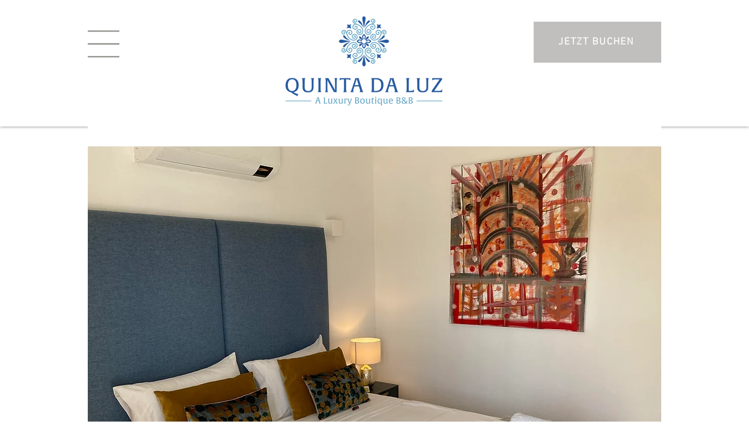

--- FILE ---
content_type: text/html; charset=UTF-8
request_url: https://de.quinta-da-luz.com/medronheiro
body_size: 134281
content:
<!DOCTYPE html>
<html lang="de">
<head>
  
  <!-- SEO Tags -->
  <title>Medronheiro | Quinta Da Luz</title>
  <meta name="description" content="Medronheiro is a beautiful room that features modern furniture in tasteful sunny colours. It has a secluded terrace for additional privacy."/>
  <link rel="canonical" href="https://de.quinta-da-luz.com/medronheiro"/>
  <meta property="og:title" content="Medronheiro | Quinta Da Luz"/>
  <meta property="og:description" content="Medronheiro is a beautiful room that features modern furniture in tasteful sunny colours. It has a secluded terrace for additional privacy."/>
  <meta property="og:image" content="https://static.wixstatic.com/media/398d38_d559e1f7b8cd4c4da8780e27b251bf0f%7Emv2.jpg/v1/fit/w_2500,h_1330,al_c/398d38_d559e1f7b8cd4c4da8780e27b251bf0f%7Emv2.jpg"/>
  <meta property="og:image:width" content="2500"/>
  <meta property="og:image:height" content="1330"/>
  <meta property="og:url" content="https://de.quinta-da-luz.com/medronheiro"/>
  <meta property="og:site_name" content="Quinta Da Luz"/>
  <meta property="og:type" content="website"/>
  <link rel="alternate" href="https://www.quinta-da-luz.com/medronheiro" hreflang="x-default"/>
  <link rel="alternate" href="https://de.quinta-da-luz.com/medronheiro" hreflang="de-de"/>
  <link rel="alternate" href="https://pt.quinta-da-luz.com/medronheiro" hreflang="pt-pt"/>
  <link rel="alternate" href="https://www.quinta-da-luz.com/medronheiro" hreflang="en-gb"/>
  <meta name="fb_admins_meta_tag" content="quintadaluzalgarve"/>
  <meta name="google-site-verification" content="GRpGhLKdwmf24l9Sm8HeIaL8znZBynhETBMhg37zPyk"/>
  <meta property="fb:admins" content="quintadaluzalgarve"/>
  <meta name="twitter:card" content="summary_large_image"/>
  <meta name="twitter:title" content="Medronheiro | Quinta Da Luz"/>
  <meta name="twitter:description" content="Medronheiro is a beautiful room that features modern furniture in tasteful sunny colours. It has a secluded terrace for additional privacy."/>
  <meta name="twitter:image" content="https://static.wixstatic.com/media/398d38_d559e1f7b8cd4c4da8780e27b251bf0f%7Emv2.jpg/v1/fit/w_2500,h_1330,al_c/398d38_d559e1f7b8cd4c4da8780e27b251bf0f%7Emv2.jpg"/>

  
  <meta charset='utf-8'>
  <meta name="viewport" content="width=device-width, initial-scale=1" id="wixDesktopViewport" />
  <meta http-equiv="X-UA-Compatible" content="IE=edge">
  <meta name="generator" content="Wix.com Website Builder"/>

  <link rel="icon" sizes="192x192" href="https://static.wixstatic.com/media/398d38_7d8f25b26a104a889bdc42a644b80454%7Emv2.png/v1/fill/w_192%2Ch_192%2Clg_1%2Cusm_0.66_1.00_0.01/398d38_7d8f25b26a104a889bdc42a644b80454%7Emv2.png" type="image/png"/>
  <link rel="shortcut icon" href="https://static.wixstatic.com/media/398d38_7d8f25b26a104a889bdc42a644b80454%7Emv2.png/v1/fill/w_192%2Ch_192%2Clg_1%2Cusm_0.66_1.00_0.01/398d38_7d8f25b26a104a889bdc42a644b80454%7Emv2.png" type="image/png"/>
  <link rel="apple-touch-icon" href="https://static.wixstatic.com/media/398d38_7d8f25b26a104a889bdc42a644b80454%7Emv2.png/v1/fill/w_180%2Ch_180%2Clg_1%2Cusm_0.66_1.00_0.01/398d38_7d8f25b26a104a889bdc42a644b80454%7Emv2.png" type="image/png"/>

  <!-- Safari Pinned Tab Icon -->
  <!-- <link rel="mask-icon" href="https://static.wixstatic.com/media/398d38_7d8f25b26a104a889bdc42a644b80454%7Emv2.png/v1/fill/w_192%2Ch_192%2Clg_1%2Cusm_0.66_1.00_0.01/398d38_7d8f25b26a104a889bdc42a644b80454%7Emv2.png"> -->

  <!-- Original trials -->
  


  <!-- Segmenter Polyfill -->
  <script>
    if (!window.Intl || !window.Intl.Segmenter) {
      (function() {
        var script = document.createElement('script');
        script.src = 'https://static.parastorage.com/unpkg/@formatjs/intl-segmenter@11.7.10/polyfill.iife.js';
        document.head.appendChild(script);
      })();
    }
  </script>

  <!-- Legacy Polyfills -->
  <script nomodule="" src="https://static.parastorage.com/unpkg/core-js-bundle@3.2.1/minified.js"></script>
  <script nomodule="" src="https://static.parastorage.com/unpkg/focus-within-polyfill@5.0.9/dist/focus-within-polyfill.js"></script>

  <!-- Performance API Polyfills -->
  <script>
  (function () {
    var noop = function noop() {};
    if ("performance" in window === false) {
      window.performance = {};
    }
    window.performance.mark = performance.mark || noop;
    window.performance.measure = performance.measure || noop;
    if ("now" in window.performance === false) {
      var nowOffset = Date.now();
      if (performance.timing && performance.timing.navigationStart) {
        nowOffset = performance.timing.navigationStart;
      }
      window.performance.now = function now() {
        return Date.now() - nowOffset;
      };
    }
  })();
  </script>

  <!-- Globals Definitions -->
  <script>
    (function () {
      var now = Date.now()
      window.initialTimestamps = {
        initialTimestamp: now,
        initialRequestTimestamp: Math.round(performance.timeOrigin ? performance.timeOrigin : now - performance.now())
      }

      window.thunderboltTag = "libs-releases-GA-local"
      window.thunderboltVersion = "1.16780.0"
    })();
  </script>

  <!-- Essential Viewer Model -->
  <script type="application/json" id="wix-essential-viewer-model">{"fleetConfig":{"fleetName":"thunderbolt-seo-renderer","type":"GA","code":0},"mode":{"qa":false,"enableTestApi":false,"debug":false,"ssrIndicator":false,"ssrOnly":false,"siteAssetsFallback":"enable","versionIndicator":false},"componentsLibrariesTopology":[{"artifactId":"editor-elements","namespace":"wixui","url":"https:\/\/static.parastorage.com\/services\/editor-elements\/1.14853.0"},{"artifactId":"editor-elements","namespace":"dsgnsys","url":"https:\/\/static.parastorage.com\/services\/editor-elements\/1.14853.0"}],"siteFeaturesConfigs":{"sessionManager":{"isRunningInDifferentSiteContext":false}},"language":{"userLanguage":"de"},"siteAssets":{"clientTopology":{"mediaRootUrl":"https:\/\/static.wixstatic.com","staticMediaUrl":"https:\/\/static.wixstatic.com\/media","moduleRepoUrl":"https:\/\/static.parastorage.com\/unpkg","fileRepoUrl":"https:\/\/static.parastorage.com\/services","viewerAppsUrl":"https:\/\/viewer-apps.parastorage.com","viewerAssetsUrl":"https:\/\/viewer-assets.parastorage.com","siteAssetsUrl":"https:\/\/siteassets.parastorage.com","pageJsonServerUrls":["https:\/\/pages.parastorage.com","https:\/\/staticorigin.wixstatic.com","https:\/\/de.quinta-da-luz.com","https:\/\/fallback.wix.com\/wix-html-editor-pages-webapp\/page"],"pathOfTBModulesInFileRepoForFallback":"wix-thunderbolt\/dist\/"}},"siteFeatures":["accessibility","appMonitoring","assetsLoader","businessLogger","captcha","clickHandlerRegistrar","codeEmbed","commonConfig","componentsLoader","componentsRegistry","consentPolicy","cookiesManager","customCss","cyclicTabbing","domSelectors","environmentWixCodeSdk","environment","lightbox","locationWixCodeSdk","mpaNavigation","multilingual","navigationManager","navigationPhases","ooi","pages","panorama","renderer","reporter","routerFetch","router","scrollRestoration","seoWixCodeSdk","seo","sessionManager","siteMembersWixCodeSdk","siteMembers","siteScrollBlocker","siteWixCodeSdk","speculationRules","ssrCache","stores","structureApi","thunderboltInitializer","tpaCommons","translations","usedPlatformApis","warmupData","windowMessageRegistrar","windowWixCodeSdk","wixCustomElementComponent","wixEmbedsApi","componentsReact","platform"],"site":{"externalBaseUrl":"https:\/\/de.quinta-da-luz.com","isSEO":true},"media":{"staticMediaUrl":"https:\/\/static.wixstatic.com\/media","mediaRootUrl":"https:\/\/static.wixstatic.com\/","staticVideoUrl":"https:\/\/video.wixstatic.com\/"},"requestUrl":"https:\/\/de.quinta-da-luz.com\/medronheiro","rollout":{"siteAssetsVersionsRollout":false,"isDACRollout":0,"isTBRollout":false},"commonConfig":{"brand":"wix","host":"VIEWER","bsi":"","consentPolicy":{},"consentPolicyHeader":{},"siteRevision":"1099","renderingFlow":"NONE","language":"de","locale":"de-de"},"interactionSampleRatio":0.01,"dynamicModelUrl":"https:\/\/de.quinta-da-luz.com\/_api\/v2\/dynamicmodel","accessTokensUrl":"https:\/\/de.quinta-da-luz.com\/_api\/v1\/access-tokens","isExcludedFromSecurityExperiments":false,"experiments":{"specs.thunderbolt.hardenFetchAndXHR":true,"specs.thunderbolt.securityExperiments":true}}</script>
  <script>window.viewerModel = JSON.parse(document.getElementById('wix-essential-viewer-model').textContent)</script>

  <script>
    window.commonConfig = viewerModel.commonConfig
  </script>

  
  <!-- BEGIN handleAccessTokens bundle -->

  <script data-url="https://static.parastorage.com/services/wix-thunderbolt/dist/handleAccessTokens.inline.4f2f9a53.bundle.min.js">(()=>{"use strict";function e(e){let{context:o,property:r,value:n,enumerable:i=!0}=e,c=e.get,l=e.set;if(!r||void 0===n&&!c&&!l)return new Error("property and value are required");let a=o||globalThis,s=a?.[r],u={};if(void 0!==n)u.value=n;else{if(c){let e=t(c);e&&(u.get=e)}if(l){let e=t(l);e&&(u.set=e)}}let p={...u,enumerable:i||!1,configurable:!1};void 0!==n&&(p.writable=!1);try{Object.defineProperty(a,r,p)}catch(e){return e instanceof TypeError?s:e}return s}function t(e,t){return"function"==typeof e?e:!0===e?.async&&"function"==typeof e.func?t?async function(t){return e.func(t)}:async function(){return e.func()}:"function"==typeof e?.func?e.func:void 0}try{e({property:"strictDefine",value:e})}catch{}try{e({property:"defineStrictObject",value:r})}catch{}try{e({property:"defineStrictMethod",value:n})}catch{}var o=["toString","toLocaleString","valueOf","constructor","prototype"];function r(t){let{context:n,property:c,propertiesToExclude:l=[],skipPrototype:a=!1,hardenPrototypePropertiesToExclude:s=[]}=t;if(!c)return new Error("property is required");let u=(n||globalThis)[c],p={},f=i(n,c);u&&("object"==typeof u||"function"==typeof u)&&Reflect.ownKeys(u).forEach(t=>{if(!l.includes(t)&&!o.includes(t)){let o=i(u,t);if(o&&(o.writable||o.configurable)){let{value:r,get:n,set:i,enumerable:c=!1}=o,l={};void 0!==r?l.value=r:n?l.get=n:i&&(l.set=i);try{let o=e({context:u,property:t,...l,enumerable:c});p[t]=o}catch(e){if(!(e instanceof TypeError))throw e;try{p[t]=o.value||o.get||o.set}catch{}}}}});let d={originalObject:u,originalProperties:p};if(!a&&void 0!==u?.prototype){let e=r({context:u,property:"prototype",propertiesToExclude:s,skipPrototype:!0});e instanceof Error||(d.originalPrototype=e?.originalObject,d.originalPrototypeProperties=e?.originalProperties)}return e({context:n,property:c,value:u,enumerable:f?.enumerable}),d}function n(t,o){let r=(o||globalThis)[t],n=i(o||globalThis,t);return r&&n&&(n.writable||n.configurable)?(Object.freeze(r),e({context:globalThis,property:t,value:r})):r}function i(e,t){if(e&&t)try{return Reflect.getOwnPropertyDescriptor(e,t)}catch{return}}function c(e){if("string"!=typeof e)return e;try{return decodeURIComponent(e).toLowerCase().trim()}catch{return e.toLowerCase().trim()}}function l(e,t){let o="";if("string"==typeof e)o=e.split("=")[0]?.trim()||"";else{if(!e||"string"!=typeof e.name)return!1;o=e.name}return t.has(c(o)||"")}function a(e,t){let o;return o="string"==typeof e?e.split(";").map(e=>e.trim()).filter(e=>e.length>0):e||[],o.filter(e=>!l(e,t))}var s=null;function u(){return null===s&&(s=typeof Document>"u"?void 0:Object.getOwnPropertyDescriptor(Document.prototype,"cookie")),s}function p(t,o){if(!globalThis?.cookieStore)return;let r=globalThis.cookieStore.get.bind(globalThis.cookieStore),n=globalThis.cookieStore.getAll.bind(globalThis.cookieStore),i=globalThis.cookieStore.set.bind(globalThis.cookieStore),c=globalThis.cookieStore.delete.bind(globalThis.cookieStore);return e({context:globalThis.CookieStore.prototype,property:"get",value:async function(e){return l(("string"==typeof e?e:e.name)||"",t)?null:r.call(this,e)},enumerable:!0}),e({context:globalThis.CookieStore.prototype,property:"getAll",value:async function(){return a(await n.apply(this,Array.from(arguments)),t)},enumerable:!0}),e({context:globalThis.CookieStore.prototype,property:"set",value:async function(){let e=Array.from(arguments);if(!l(1===e.length?e[0].name:e[0],t))return i.apply(this,e);o&&console.warn(o)},enumerable:!0}),e({context:globalThis.CookieStore.prototype,property:"delete",value:async function(){let e=Array.from(arguments);if(!l(1===e.length?e[0].name:e[0],t))return c.apply(this,e)},enumerable:!0}),e({context:globalThis.cookieStore,property:"prototype",value:globalThis.CookieStore.prototype,enumerable:!1}),e({context:globalThis,property:"cookieStore",value:globalThis.cookieStore,enumerable:!0}),{get:r,getAll:n,set:i,delete:c}}var f=["TextEncoder","TextDecoder","XMLHttpRequestEventTarget","EventTarget","URL","JSON","Reflect","Object","Array","Map","Set","WeakMap","WeakSet","Promise","Symbol","Error"],d=["addEventListener","removeEventListener","dispatchEvent","encodeURI","encodeURIComponent","decodeURI","decodeURIComponent"];const y=(e,t)=>{try{const o=t?t.get.call(document):document.cookie;return o.split(";").map(e=>e.trim()).filter(t=>t?.startsWith(e))[0]?.split("=")[1]}catch(e){return""}},g=(e="",t="",o="/")=>`${e}=; ${t?`domain=${t};`:""} max-age=0; path=${o}; expires=Thu, 01 Jan 1970 00:00:01 GMT`;function m(){(function(){if("undefined"!=typeof window){const e=performance.getEntriesByType("navigation")[0];return"back_forward"===(e?.type||"")}return!1})()&&function(){const{counter:e}=function(){const e=b("getItem");if(e){const[t,o]=e.split("-"),r=o?parseInt(o,10):0;if(r>=3){const e=t?Number(t):0;if(Date.now()-e>6e4)return{counter:0}}return{counter:r}}return{counter:0}}();e<3?(!function(e=1){b("setItem",`${Date.now()}-${e}`)}(e+1),window.location.reload()):console.error("ATS: Max reload attempts reached")}()}function b(e,t){try{return sessionStorage[e]("reload",t||"")}catch(e){console.error("ATS: Error calling sessionStorage:",e)}}const h="client-session-bind",v="sec-fetch-unsupported",{experiments:w}=window.viewerModel,T=[h,"client-binding",v,"svSession","smSession","server-session-bind","wixSession2","wixSession3"].map(e=>e.toLowerCase()),{cookie:S}=function(t,o){let r=new Set(t);return e({context:document,property:"cookie",set:{func:e=>function(e,t,o,r){let n=u(),i=c(t.split(";")[0]||"")||"";[...o].every(e=>!i.startsWith(e.toLowerCase()))&&n?.set?n.set.call(e,t):r&&console.warn(r)}(document,e,r,o)},get:{func:()=>function(e,t){let o=u();if(!o?.get)throw new Error("Cookie descriptor or getter not available");return a(o.get.call(e),t).join("; ")}(document,r)},enumerable:!0}),{cookieStore:p(r,o),cookie:u()}}(T),k="tbReady",x="security_overrideGlobals",{experiments:E,siteFeaturesConfigs:C,accessTokensUrl:P}=window.viewerModel,R=P,M={},O=(()=>{const e=y(h,S);if(w["specs.thunderbolt.browserCacheReload"]){y(v,S)||e?b("removeItem"):m()}return(()=>{const e=g(h),t=g(h,location.hostname);S.set.call(document,e),S.set.call(document,t)})(),e})();O&&(M["client-binding"]=O);const D=fetch;addEventListener(k,function e(t){const{logger:o}=t.detail;try{window.tb.init({fetch:D,fetchHeaders:M})}catch(e){const t=new Error("TB003");o.meter(`${x}_${t.message}`,{paramsOverrides:{errorType:x,eventString:t.message}}),window?.viewerModel?.mode.debug&&console.error(e)}finally{removeEventListener(k,e)}}),E["specs.thunderbolt.hardenFetchAndXHR"]||(window.fetchDynamicModel=()=>C.sessionManager.isRunningInDifferentSiteContext?Promise.resolve({}):fetch(R,{credentials:"same-origin",headers:M}).then(function(e){if(!e.ok)throw new Error(`[${e.status}]${e.statusText}`);return e.json()}),window.dynamicModelPromise=window.fetchDynamicModel())})();
//# sourceMappingURL=https://static.parastorage.com/services/wix-thunderbolt/dist/handleAccessTokens.inline.4f2f9a53.bundle.min.js.map</script>

<!-- END handleAccessTokens bundle -->

<!-- BEGIN overrideGlobals bundle -->

<script data-url="https://static.parastorage.com/services/wix-thunderbolt/dist/overrideGlobals.inline.ec13bfcf.bundle.min.js">(()=>{"use strict";function e(e){let{context:r,property:o,value:n,enumerable:i=!0}=e,c=e.get,a=e.set;if(!o||void 0===n&&!c&&!a)return new Error("property and value are required");let l=r||globalThis,u=l?.[o],s={};if(void 0!==n)s.value=n;else{if(c){let e=t(c);e&&(s.get=e)}if(a){let e=t(a);e&&(s.set=e)}}let p={...s,enumerable:i||!1,configurable:!1};void 0!==n&&(p.writable=!1);try{Object.defineProperty(l,o,p)}catch(e){return e instanceof TypeError?u:e}return u}function t(e,t){return"function"==typeof e?e:!0===e?.async&&"function"==typeof e.func?t?async function(t){return e.func(t)}:async function(){return e.func()}:"function"==typeof e?.func?e.func:void 0}try{e({property:"strictDefine",value:e})}catch{}try{e({property:"defineStrictObject",value:o})}catch{}try{e({property:"defineStrictMethod",value:n})}catch{}var r=["toString","toLocaleString","valueOf","constructor","prototype"];function o(t){let{context:n,property:c,propertiesToExclude:a=[],skipPrototype:l=!1,hardenPrototypePropertiesToExclude:u=[]}=t;if(!c)return new Error("property is required");let s=(n||globalThis)[c],p={},f=i(n,c);s&&("object"==typeof s||"function"==typeof s)&&Reflect.ownKeys(s).forEach(t=>{if(!a.includes(t)&&!r.includes(t)){let r=i(s,t);if(r&&(r.writable||r.configurable)){let{value:o,get:n,set:i,enumerable:c=!1}=r,a={};void 0!==o?a.value=o:n?a.get=n:i&&(a.set=i);try{let r=e({context:s,property:t,...a,enumerable:c});p[t]=r}catch(e){if(!(e instanceof TypeError))throw e;try{p[t]=r.value||r.get||r.set}catch{}}}}});let d={originalObject:s,originalProperties:p};if(!l&&void 0!==s?.prototype){let e=o({context:s,property:"prototype",propertiesToExclude:u,skipPrototype:!0});e instanceof Error||(d.originalPrototype=e?.originalObject,d.originalPrototypeProperties=e?.originalProperties)}return e({context:n,property:c,value:s,enumerable:f?.enumerable}),d}function n(t,r){let o=(r||globalThis)[t],n=i(r||globalThis,t);return o&&n&&(n.writable||n.configurable)?(Object.freeze(o),e({context:globalThis,property:t,value:o})):o}function i(e,t){if(e&&t)try{return Reflect.getOwnPropertyDescriptor(e,t)}catch{return}}function c(e){if("string"!=typeof e)return e;try{return decodeURIComponent(e).toLowerCase().trim()}catch{return e.toLowerCase().trim()}}function a(e,t){return e instanceof Headers?e.forEach((r,o)=>{l(o,t)||e.delete(o)}):Object.keys(e).forEach(r=>{l(r,t)||delete e[r]}),e}function l(e,t){return!t.has(c(e)||"")}function u(e,t){let r=!0,o=function(e){let t,r;if(globalThis.Request&&e instanceof Request)t=e.url;else{if("function"!=typeof e?.toString)throw new Error("Unsupported type for url");t=e.toString()}try{return new URL(t).pathname}catch{return r=t.replace(/#.+/gi,"").split("?").shift(),r.startsWith("/")?r:`/${r}`}}(e),n=c(o);return n&&t.some(e=>n.includes(e))&&(r=!1),r}function s(t,r,o){let n=fetch,i=XMLHttpRequest,c=new Set(r);function s(){let e=new i,r=e.open,n=e.setRequestHeader;return e.open=function(){let n=Array.from(arguments),i=n[1];if(n.length<2||u(i,t))return r.apply(e,n);throw new Error(o||`Request not allowed for path ${i}`)},e.setRequestHeader=function(t,r){l(decodeURIComponent(t),c)&&n.call(e,t,r)},e}return e({property:"fetch",value:function(){let e=function(e,t){return globalThis.Request&&e[0]instanceof Request&&e[0]?.headers?a(e[0].headers,t):e[1]?.headers&&a(e[1].headers,t),e}(arguments,c);return u(arguments[0],t)?n.apply(globalThis,Array.from(e)):new Promise((e,t)=>{t(new Error(o||`Request not allowed for path ${arguments[0]}`))})},enumerable:!0}),e({property:"XMLHttpRequest",value:s,enumerable:!0}),Object.keys(i).forEach(e=>{s[e]=i[e]}),{fetch:n,XMLHttpRequest:i}}var p=["TextEncoder","TextDecoder","XMLHttpRequestEventTarget","EventTarget","URL","JSON","Reflect","Object","Array","Map","Set","WeakMap","WeakSet","Promise","Symbol","Error"],f=["addEventListener","removeEventListener","dispatchEvent","encodeURI","encodeURIComponent","decodeURI","decodeURIComponent"];const d=function(){let t=globalThis.open,r=document.open;function o(e,r,o){let n="string"!=typeof e,i=t.call(window,e,r,o);return n||e&&function(e){return e.startsWith("//")&&/(?:[a-z0-9](?:[a-z0-9-]{0,61}[a-z0-9])?\.)+[a-z0-9][a-z0-9-]{0,61}[a-z0-9]/g.test(`${location.protocol}:${e}`)&&(e=`${location.protocol}${e}`),!e.startsWith("http")||new URL(e).hostname===location.hostname}(e)?{}:i}return e({property:"open",value:o,context:globalThis,enumerable:!0}),e({property:"open",value:function(e,t,n){return e?o(e,t,n):r.call(document,e||"",t||"",n||"")},context:document,enumerable:!0}),{open:t,documentOpen:r}},y=function(){let t=document.createElement,r=Element.prototype.setAttribute,o=Element.prototype.setAttributeNS;return e({property:"createElement",context:document,value:function(n,i){let a=t.call(document,n,i);if("iframe"===c(n)){e({property:"srcdoc",context:a,get:()=>"",set:()=>{console.warn("`srcdoc` is not allowed in iframe elements.")}});let t=function(e,t){"srcdoc"!==e.toLowerCase()?r.call(a,e,t):console.warn("`srcdoc` attribute is not allowed to be set.")},n=function(e,t,r){"srcdoc"!==t.toLowerCase()?o.call(a,e,t,r):console.warn("`srcdoc` attribute is not allowed to be set.")};a.setAttribute=t,a.setAttributeNS=n}return a},enumerable:!0}),{createElement:t,setAttribute:r,setAttributeNS:o}},m=["client-binding"],b=["/_api/v1/access-tokens","/_api/v2/dynamicmodel","/_api/one-app-session-web/v3/businesses"],h=function(){let t=setTimeout,r=setInterval;return o("setTimeout",0,globalThis),o("setInterval",0,globalThis),{setTimeout:t,setInterval:r};function o(t,r,o){let n=o||globalThis,i=n[t];if(!i||"function"!=typeof i)throw new Error(`Function ${t} not found or is not a function`);e({property:t,value:function(){let e=Array.from(arguments);if("string"!=typeof e[r])return i.apply(n,e);console.warn(`Calling ${t} with a String Argument at index ${r} is not allowed`)},context:o,enumerable:!0})}},v=function(){if(navigator&&"serviceWorker"in navigator){let t=navigator.serviceWorker.register;return e({context:navigator.serviceWorker,property:"register",value:function(){console.log("Service worker registration is not allowed")},enumerable:!0}),{register:t}}return{}};performance.mark("overrideGlobals started");const{isExcludedFromSecurityExperiments:g,experiments:w}=window.viewerModel,E=!g&&w["specs.thunderbolt.securityExperiments"];try{d(),E&&y(),w["specs.thunderbolt.hardenFetchAndXHR"]&&E&&s(b,m),v(),(e=>{let t=[],r=[];r=r.concat(["TextEncoder","TextDecoder"]),e&&(r=r.concat(["XMLHttpRequestEventTarget","EventTarget"])),r=r.concat(["URL","JSON"]),e&&(t=t.concat(["addEventListener","removeEventListener"])),t=t.concat(["encodeURI","encodeURIComponent","decodeURI","decodeURIComponent"]),r=r.concat(["String","Number"]),e&&r.push("Object"),r=r.concat(["Reflect"]),t.forEach(e=>{n(e),["addEventListener","removeEventListener"].includes(e)&&n(e,document)}),r.forEach(e=>{o({property:e})})})(E),E&&h()}catch(e){window?.viewerModel?.mode.debug&&console.error(e);const t=new Error("TB006");window.fedops?.reportError(t,"security_overrideGlobals"),window.Sentry?window.Sentry.captureException(t):globalThis.defineStrictProperty("sentryBuffer",[t],window,!1)}performance.mark("overrideGlobals ended")})();
//# sourceMappingURL=https://static.parastorage.com/services/wix-thunderbolt/dist/overrideGlobals.inline.ec13bfcf.bundle.min.js.map</script>

<!-- END overrideGlobals bundle -->


  
  <script>
    window.commonConfig = viewerModel.commonConfig

	
  </script>

  <!-- Initial CSS -->
  <style data-url="https://static.parastorage.com/services/wix-thunderbolt/dist/main.347af09f.min.css">@keyframes slide-horizontal-new{0%{transform:translateX(100%)}}@keyframes slide-horizontal-old{80%{opacity:1}to{opacity:0;transform:translateX(-100%)}}@keyframes slide-vertical-new{0%{transform:translateY(-100%)}}@keyframes slide-vertical-old{80%{opacity:1}to{opacity:0;transform:translateY(100%)}}@keyframes out-in-new{0%{opacity:0}}@keyframes out-in-old{to{opacity:0}}:root:active-view-transition{view-transition-name:none}::view-transition{pointer-events:none}:root:active-view-transition::view-transition-new(page-group),:root:active-view-transition::view-transition-old(page-group){animation-duration:.6s;cursor:wait;pointer-events:all}:root:active-view-transition-type(SlideHorizontal)::view-transition-old(page-group){animation:slide-horizontal-old .6s cubic-bezier(.83,0,.17,1) forwards;mix-blend-mode:normal}:root:active-view-transition-type(SlideHorizontal)::view-transition-new(page-group){animation:slide-horizontal-new .6s cubic-bezier(.83,0,.17,1) backwards;mix-blend-mode:normal}:root:active-view-transition-type(SlideVertical)::view-transition-old(page-group){animation:slide-vertical-old .6s cubic-bezier(.83,0,.17,1) forwards;mix-blend-mode:normal}:root:active-view-transition-type(SlideVertical)::view-transition-new(page-group){animation:slide-vertical-new .6s cubic-bezier(.83,0,.17,1) backwards;mix-blend-mode:normal}:root:active-view-transition-type(OutIn)::view-transition-old(page-group){animation:out-in-old .35s cubic-bezier(.22,1,.36,1) forwards}:root:active-view-transition-type(OutIn)::view-transition-new(page-group){animation:out-in-new .35s cubic-bezier(.64,0,.78,0) .35s backwards}@media(prefers-reduced-motion:reduce){::view-transition-group(*),::view-transition-new(*),::view-transition-old(*){animation:none!important}}body,html{background:transparent;border:0;margin:0;outline:0;padding:0;vertical-align:baseline}body{--scrollbar-width:0px;font-family:Arial,Helvetica,sans-serif;font-size:10px}body,html{height:100%}body{overflow-x:auto;overflow-y:scroll}body:not(.responsive) #site-root{min-width:var(--site-width);width:100%}body:not([data-js-loaded]) [data-hide-prejs]{visibility:hidden}interact-element{display:contents}#SITE_CONTAINER{position:relative}:root{--one-unit:1vw;--section-max-width:9999px;--spx-stopper-max:9999px;--spx-stopper-min:0px;--browser-zoom:1}@supports(-webkit-appearance:none) and (stroke-color:transparent){:root{--safari-sticky-fix:opacity;--experimental-safari-sticky-fix:translateZ(0)}}@supports(container-type:inline-size){:root{--one-unit:1cqw}}[id^=oldHoverBox-]{mix-blend-mode:plus-lighter;transition:opacity .5s ease,visibility .5s ease}[data-mesh-id$=inlineContent-gridContainer]:has(>[id^=oldHoverBox-]){isolation:isolate}</style>
<style data-url="https://static.parastorage.com/services/wix-thunderbolt/dist/main.renderer.9cb0985f.min.css">a,abbr,acronym,address,applet,b,big,blockquote,button,caption,center,cite,code,dd,del,dfn,div,dl,dt,em,fieldset,font,footer,form,h1,h2,h3,h4,h5,h6,header,i,iframe,img,ins,kbd,label,legend,li,nav,object,ol,p,pre,q,s,samp,section,small,span,strike,strong,sub,sup,table,tbody,td,tfoot,th,thead,title,tr,tt,u,ul,var{background:transparent;border:0;margin:0;outline:0;padding:0;vertical-align:baseline}input,select,textarea{box-sizing:border-box;font-family:Helvetica,Arial,sans-serif}ol,ul{list-style:none}blockquote,q{quotes:none}ins{text-decoration:none}del{text-decoration:line-through}table{border-collapse:collapse;border-spacing:0}a{cursor:pointer;text-decoration:none}.testStyles{overflow-y:hidden}.reset-button{-webkit-appearance:none;background:none;border:0;color:inherit;font:inherit;line-height:normal;outline:0;overflow:visible;padding:0;-webkit-user-select:none;-moz-user-select:none;-ms-user-select:none}:focus{outline:none}body.device-mobile-optimized:not(.disable-site-overflow){overflow-x:hidden;overflow-y:scroll}body.device-mobile-optimized:not(.responsive) #SITE_CONTAINER{margin-left:auto;margin-right:auto;overflow-x:visible;position:relative;width:320px}body.device-mobile-optimized:not(.responsive):not(.blockSiteScrolling) #SITE_CONTAINER{margin-top:0}body.device-mobile-optimized>*{max-width:100%!important}body.device-mobile-optimized #site-root{overflow-x:hidden;overflow-y:hidden}@supports(overflow:clip){body.device-mobile-optimized #site-root{overflow-x:clip;overflow-y:clip}}body.device-mobile-non-optimized #SITE_CONTAINER #site-root{overflow-x:clip;overflow-y:clip}body.device-mobile-non-optimized.fullScreenMode{background-color:#5f6360}body.device-mobile-non-optimized.fullScreenMode #MOBILE_ACTIONS_MENU,body.device-mobile-non-optimized.fullScreenMode #SITE_BACKGROUND,body.device-mobile-non-optimized.fullScreenMode #site-root,body.fullScreenMode #WIX_ADS{visibility:hidden}body.fullScreenMode{overflow-x:hidden!important;overflow-y:hidden!important}body.fullScreenMode.device-mobile-optimized #TINY_MENU{opacity:0;pointer-events:none}body.fullScreenMode-scrollable.device-mobile-optimized{overflow-x:hidden!important;overflow-y:auto!important}body.fullScreenMode-scrollable.device-mobile-optimized #masterPage,body.fullScreenMode-scrollable.device-mobile-optimized #site-root{overflow-x:hidden!important;overflow-y:hidden!important}body.fullScreenMode-scrollable.device-mobile-optimized #SITE_BACKGROUND,body.fullScreenMode-scrollable.device-mobile-optimized #masterPage{height:auto!important}body.fullScreenMode-scrollable.device-mobile-optimized #masterPage.mesh-layout{height:0!important}body.blockSiteScrolling,body.siteScrollingBlocked{position:fixed;width:100%}body.blockSiteScrolling #SITE_CONTAINER{margin-top:calc(var(--blocked-site-scroll-margin-top)*-1)}#site-root{margin:0 auto;min-height:100%;position:relative;top:var(--wix-ads-height)}#site-root img:not([src]){visibility:hidden}#site-root svg img:not([src]){visibility:visible}.auto-generated-link{color:inherit}#SCROLL_TO_BOTTOM,#SCROLL_TO_TOP{height:0}.has-click-trigger{cursor:pointer}.fullScreenOverlay{bottom:0;display:flex;justify-content:center;left:0;overflow-y:hidden;position:fixed;right:0;top:-60px;z-index:1005}.fullScreenOverlay>.fullScreenOverlayContent{bottom:0;left:0;margin:0 auto;overflow:hidden;position:absolute;right:0;top:60px;transform:translateZ(0)}[data-mesh-id$=centeredContent],[data-mesh-id$=form],[data-mesh-id$=inlineContent]{pointer-events:none;position:relative}[data-mesh-id$=-gridWrapper],[data-mesh-id$=-rotated-wrapper]{pointer-events:none}[data-mesh-id$=-gridContainer]>*,[data-mesh-id$=-rotated-wrapper]>*,[data-mesh-id$=inlineContent]>:not([data-mesh-id$=-gridContainer]){pointer-events:auto}.device-mobile-optimized #masterPage.mesh-layout #SOSP_CONTAINER_CUSTOM_ID{grid-area:2/1/3/2;-ms-grid-row:2;position:relative}#masterPage.mesh-layout{-ms-grid-rows:max-content max-content min-content max-content;-ms-grid-columns:100%;align-items:start;display:-ms-grid;display:grid;grid-template-columns:100%;grid-template-rows:max-content max-content min-content max-content;justify-content:stretch}#masterPage.mesh-layout #PAGES_CONTAINER,#masterPage.mesh-layout #SITE_FOOTER-placeholder,#masterPage.mesh-layout #SITE_FOOTER_WRAPPER,#masterPage.mesh-layout #SITE_HEADER-placeholder,#masterPage.mesh-layout #SITE_HEADER_WRAPPER,#masterPage.mesh-layout #SOSP_CONTAINER_CUSTOM_ID[data-state~=mobileView],#masterPage.mesh-layout #soapAfterPagesContainer,#masterPage.mesh-layout #soapBeforePagesContainer{-ms-grid-row-align:start;-ms-grid-column-align:start;-ms-grid-column:1}#masterPage.mesh-layout #SITE_HEADER-placeholder,#masterPage.mesh-layout #SITE_HEADER_WRAPPER{grid-area:1/1/2/2;-ms-grid-row:1}#masterPage.mesh-layout #PAGES_CONTAINER,#masterPage.mesh-layout #soapAfterPagesContainer,#masterPage.mesh-layout #soapBeforePagesContainer{grid-area:3/1/4/2;-ms-grid-row:3}#masterPage.mesh-layout #soapAfterPagesContainer,#masterPage.mesh-layout #soapBeforePagesContainer{width:100%}#masterPage.mesh-layout #PAGES_CONTAINER{align-self:stretch}#masterPage.mesh-layout main#PAGES_CONTAINER{display:block}#masterPage.mesh-layout #SITE_FOOTER-placeholder,#masterPage.mesh-layout #SITE_FOOTER_WRAPPER{grid-area:4/1/5/2;-ms-grid-row:4}#masterPage.mesh-layout #SITE_PAGES,#masterPage.mesh-layout [data-mesh-id=PAGES_CONTAINERcenteredContent],#masterPage.mesh-layout [data-mesh-id=PAGES_CONTAINERinlineContent]{height:100%}#masterPage.mesh-layout.desktop>*{width:100%}#masterPage.mesh-layout #PAGES_CONTAINER,#masterPage.mesh-layout #SITE_FOOTER,#masterPage.mesh-layout #SITE_FOOTER_WRAPPER,#masterPage.mesh-layout #SITE_HEADER,#masterPage.mesh-layout #SITE_HEADER_WRAPPER,#masterPage.mesh-layout #SITE_PAGES,#masterPage.mesh-layout #masterPageinlineContent{position:relative}#masterPage.mesh-layout #SITE_HEADER{grid-area:1/1/2/2}#masterPage.mesh-layout #SITE_FOOTER{grid-area:4/1/5/2}#masterPage.mesh-layout.overflow-x-clip #SITE_FOOTER,#masterPage.mesh-layout.overflow-x-clip #SITE_HEADER{overflow-x:clip}[data-z-counter]{z-index:0}[data-z-counter="0"]{z-index:auto}.wixSiteProperties{-webkit-font-smoothing:antialiased;-moz-osx-font-smoothing:grayscale}:root{--wst-button-color-fill-primary:rgb(var(--color_48));--wst-button-color-border-primary:rgb(var(--color_49));--wst-button-color-text-primary:rgb(var(--color_50));--wst-button-color-fill-primary-hover:rgb(var(--color_51));--wst-button-color-border-primary-hover:rgb(var(--color_52));--wst-button-color-text-primary-hover:rgb(var(--color_53));--wst-button-color-fill-primary-disabled:rgb(var(--color_54));--wst-button-color-border-primary-disabled:rgb(var(--color_55));--wst-button-color-text-primary-disabled:rgb(var(--color_56));--wst-button-color-fill-secondary:rgb(var(--color_57));--wst-button-color-border-secondary:rgb(var(--color_58));--wst-button-color-text-secondary:rgb(var(--color_59));--wst-button-color-fill-secondary-hover:rgb(var(--color_60));--wst-button-color-border-secondary-hover:rgb(var(--color_61));--wst-button-color-text-secondary-hover:rgb(var(--color_62));--wst-button-color-fill-secondary-disabled:rgb(var(--color_63));--wst-button-color-border-secondary-disabled:rgb(var(--color_64));--wst-button-color-text-secondary-disabled:rgb(var(--color_65));--wst-color-fill-base-1:rgb(var(--color_36));--wst-color-fill-base-2:rgb(var(--color_37));--wst-color-fill-base-shade-1:rgb(var(--color_38));--wst-color-fill-base-shade-2:rgb(var(--color_39));--wst-color-fill-base-shade-3:rgb(var(--color_40));--wst-color-fill-accent-1:rgb(var(--color_41));--wst-color-fill-accent-2:rgb(var(--color_42));--wst-color-fill-accent-3:rgb(var(--color_43));--wst-color-fill-accent-4:rgb(var(--color_44));--wst-color-fill-background-primary:rgb(var(--color_11));--wst-color-fill-background-secondary:rgb(var(--color_12));--wst-color-text-primary:rgb(var(--color_15));--wst-color-text-secondary:rgb(var(--color_14));--wst-color-action:rgb(var(--color_18));--wst-color-disabled:rgb(var(--color_39));--wst-color-title:rgb(var(--color_45));--wst-color-subtitle:rgb(var(--color_46));--wst-color-line:rgb(var(--color_47));--wst-font-style-h2:var(--font_2);--wst-font-style-h3:var(--font_3);--wst-font-style-h4:var(--font_4);--wst-font-style-h5:var(--font_5);--wst-font-style-h6:var(--font_6);--wst-font-style-body-large:var(--font_7);--wst-font-style-body-medium:var(--font_8);--wst-font-style-body-small:var(--font_9);--wst-font-style-body-x-small:var(--font_10);--wst-color-custom-1:rgb(var(--color_13));--wst-color-custom-2:rgb(var(--color_16));--wst-color-custom-3:rgb(var(--color_17));--wst-color-custom-4:rgb(var(--color_19));--wst-color-custom-5:rgb(var(--color_20));--wst-color-custom-6:rgb(var(--color_21));--wst-color-custom-7:rgb(var(--color_22));--wst-color-custom-8:rgb(var(--color_23));--wst-color-custom-9:rgb(var(--color_24));--wst-color-custom-10:rgb(var(--color_25));--wst-color-custom-11:rgb(var(--color_26));--wst-color-custom-12:rgb(var(--color_27));--wst-color-custom-13:rgb(var(--color_28));--wst-color-custom-14:rgb(var(--color_29));--wst-color-custom-15:rgb(var(--color_30));--wst-color-custom-16:rgb(var(--color_31));--wst-color-custom-17:rgb(var(--color_32));--wst-color-custom-18:rgb(var(--color_33));--wst-color-custom-19:rgb(var(--color_34));--wst-color-custom-20:rgb(var(--color_35))}.wix-presets-wrapper{display:contents}</style>

  <meta name="format-detection" content="telephone=no">
  <meta name="skype_toolbar" content="skype_toolbar_parser_compatible">
  
  

  

  
      <!--pageHtmlEmbeds.head start-->
      <script type="wix/htmlEmbeds" id="pageHtmlEmbeds.head start"></script>
    
      <script>

(function () {
  const METASITE_APP_DEF_ID = '22bef345-3c5b-4c18-b782-74d4085112ff';

  const getXSRFTokenFromCookie = () => {
    const match = new RegExp('XSRF-TOKEN=(.+?);').exec(document.cookie);
    return match ? match[1] : '';
  };

  const eventNames = {
    Purchase: 'Purchase',
    Lead: 'Lead',
  };

  const eventNameToConversionActionCategory = {
    [eventNames.Purchase]: 'PURCHASE',
    [eventNames.Lead]: 'SUBMIT_LEAD_FORM',
  };

  const channelParams = {
    price: 'price',
    id: 'id',
    currency: 'currency',
    name: 'name',
    category: 'category',
    brand: 'brand',
    variant: 'variant',
    list: 'list_name',
    quantity: 'quantity',
    step: 'checkout_step',
    option: 'checkout_option',
    position: 'list_position',
    coupon: 'coupon',
    affiliation: 'affiliation',
    revenue: 'value',
    tax: 'tax',
    sku: 'sku',
    shipping: 'shipping',
  };

  const mapContents = ({ contents = [] }) =>
    contents.map(({ currency, ...product }) =>
      paramsMapper(product, channelParams),
    );

  const paramsMapper = (params, mapper) => {
    const mappedParams = Object.keys(params);
    if (mappedParams.length === 0) {
      return params;
    }
    return mappedParams.reduce((mappedObject, currentKey) => {
      const newKey = mapper[currentKey];
      if (newKey && (params[currentKey] || params[currentKey] === 0)) {
        mappedObject[newKey] = params[currentKey];
      }
      return mappedObject;
    }, {});
  };

  const loadGtag = () => {
    const gtagInitScript = document.createElement('script');
    gtagInitScript.type = 'text/javascript';
    gtagInitScript.innerHTML = `
      window.dataLayer = window.dataLayer || [];
      function gtag(){dataLayer.push(arguments);}
      gtag('js', new Date())
    `;
    document.head.appendChild(gtagInitScript);

    const gtagScript = document.createElement('script');
    gtagScript.type = 'text/javascript';
    gtagScript.setAttribute('async', 'true');
    gtagScript.setAttribute('src', 'https://www.googletagmanager.com/gtag/js');
    document.head.appendChild(gtagScript);
  };

  const handleGoogleConsent = () => {
    window.dataLayer = window.dataLayer || [];

    if (window.consentPolicyManager && window.consentPolicyManager.initRan) {
      const { policy, defaultPolicy } =
        window.consentPolicyManager.getCurrentConsentPolicy();
      setConsent('default', evaluateConsentPolicy(policy, defaultPolicy));
    } else {
      setConsent('default', {
        advertising: false,
        analytics: false,
        functional: false,
        waitForUpdate: 500,
      });
    }

    window.document.addEventListener('consentPolicyInitialized', ({ detail }) => {
      setConsent(
        'update',
        evaluateConsentPolicy(detail.policy, detail.defaultPolicy),
      );
    });

    window.document.addEventListener('consentPolicyChanged', ({ detail }) => {
      setConsent('update', detail.policy);
    });

    function evaluateConsentPolicy(policy, defaultPolicy) {
      const { gdprEnforcedGeo } = window.wixTagManager.getConfig();
      return defaultPolicy && gdprEnforcedGeo
        ? { ...policy, advertising: false, analytics: false }
        : policy;
    }

    function setConsent(
      action,
      { advertising, analytics, functional, waitForUpdate },
    ) {
      (function () {
        window.dataLayer.push(arguments);
      })('consent', action, {
        ad_storage: advertising ? 'granted' : 'denied',
        ad_user_data: advertising ? 'granted' : 'denied',
        ad_personalization: advertising ? 'granted' : 'denied',
        analytics_storage: analytics ? 'granted' : 'denied',
        functionality_storage: functional ? 'granted' : 'denied',
        personalization_storage: 'granted',
        security_storage: 'granted',
        ...(waitForUpdate ? { wait_for_update: waitForUpdate } : {}),
      });
    }
  };

  let conversionActions;
  const loadConversionActions = () => {
    const XSRFToken = getXSRFTokenFromCookie();

    const headers = {
      'Content-Type': 'application/json',
      'X-XSRF-TOKEN': XSRFToken,
    };

    const getAppToken = window.wixEmbedsAPI?.getAppToken;

    if (getAppToken) {
      headers.authorization = getAppToken(METASITE_APP_DEF_ID);
    }

    const metaSiteId = window.wixEmbedsAPI?.getMetaSiteId();

    return fetch(
      `${window.location.origin}/_serverless/pa-google/v1/accounts/current-site/conversion-actions?metaSiteId=${metaSiteId}`,
      {
        method: 'GET',
        headers,
      },
    )
      .then((response) => response.json())
      .then((data) => {
        conversionActions = data.conversionActions;
        gtag('config', conversionActions[0].conversionId);
      });
  };

  const reportEvent = (eventName, eventParams) => {
    const category = eventNameToConversionActionCategory[eventName];
    const conversionAction = conversionActions.find(
      (currentConversionAction) =>
        currentConversionAction.category.category === category,
    );

    if (conversionAction) {
      let conversionData = {
        send_to: `${conversionAction.conversionId}/${conversionAction.conversionLabel}`,
      };

      switch (category) {
        case 'PURCHASE': {
          const { revenue, id, currency, coupon, ...params } = eventParams;
          conversionData = {
            ...conversionData,
            ...paramsMapper({ revenue, id, currency, coupon }, channelParams),
            transactionId: eventParams.id,
            items: mapContents(params),
          };
          break;
        }
        default:
          break;
      }

      gtag('event', 'conversion', conversionData);
    }
  };

  let isBootstrapped = false;
  const bootstrap = () => {
    handleGoogleConsent();
    loadGtag();
    return loadConversionActions().then(() => {
      isBootstrapped = true;
    });
  };

  const bootstrapPromise = bootstrap();

  const registerListener = () => {
    window.wixDevelopersAnalytics.register(
      'd6708a0e-5b2a-458e-8cfe-bdca240aa2ce',
      (eventName, eventParams) => {
        if (isBootstrapped) {
          reportEvent(eventName, eventParams);
        } else {
          bootstrapPromise.then(() => {
            reportEvent(eventName, eventParams);
          });
        }
      },
    );
  };

  window.wixDevelopersAnalytics
    ? registerListener()
    : window.addEventListener('wixDevelopersAnalyticsReady', registerListener);
})();

</script>
    
      <script type="wix/htmlEmbeds" id="pageHtmlEmbeds.head end"></script>
      <!--pageHtmlEmbeds.head end-->
  

  <!-- head performance data start -->
  
  <!-- head performance data end -->
  

    


    
<style data-href="https://static.parastorage.com/services/editor-elements-library/dist/thunderbolt/rb_wixui.thunderbolt_bootstrap.a1b00b19.min.css">.cwL6XW{cursor:pointer}.sNF2R0{opacity:0}.hLoBV3{transition:opacity var(--transition-duration) cubic-bezier(.37,0,.63,1)}.Rdf41z,.hLoBV3{opacity:1}.ftlZWo{transition:opacity var(--transition-duration) cubic-bezier(.37,0,.63,1)}.ATGlOr,.ftlZWo{opacity:0}.KQSXD0{transition:opacity var(--transition-duration) cubic-bezier(.64,0,.78,0)}.KQSXD0,.pagQKE{opacity:1}._6zG5H{opacity:0;transition:opacity var(--transition-duration) cubic-bezier(.22,1,.36,1)}.BB49uC{transform:translateX(100%)}.j9xE1V{transition:transform var(--transition-duration) cubic-bezier(.87,0,.13,1)}.ICs7Rs,.j9xE1V{transform:translateX(0)}.DxijZJ{transition:transform var(--transition-duration) cubic-bezier(.87,0,.13,1)}.B5kjYq,.DxijZJ{transform:translateX(-100%)}.cJijIV{transition:transform var(--transition-duration) cubic-bezier(.87,0,.13,1)}.cJijIV,.hOxaWM{transform:translateX(0)}.T9p3fN{transform:translateX(100%);transition:transform var(--transition-duration) cubic-bezier(.87,0,.13,1)}.qDxYJm{transform:translateY(100%)}.aA9V0P{transition:transform var(--transition-duration) cubic-bezier(.87,0,.13,1)}.YPXPAS,.aA9V0P{transform:translateY(0)}.Xf2zsA{transition:transform var(--transition-duration) cubic-bezier(.87,0,.13,1)}.Xf2zsA,.y7Kt7s{transform:translateY(-100%)}.EeUgMu{transition:transform var(--transition-duration) cubic-bezier(.87,0,.13,1)}.EeUgMu,.fdHrtm{transform:translateY(0)}.WIFaG4{transform:translateY(100%);transition:transform var(--transition-duration) cubic-bezier(.87,0,.13,1)}body:not(.responsive) .JsJXaX{overflow-x:clip}:root:active-view-transition .JsJXaX{view-transition-name:page-group}.AnQkDU{display:grid;grid-template-columns:1fr;grid-template-rows:1fr;height:100%}.AnQkDU>div{align-self:stretch!important;grid-area:1/1/2/2;justify-self:stretch!important}.StylableButton2545352419__root{-archetype:box;border:none;box-sizing:border-box;cursor:pointer;display:block;height:100%;min-height:10px;min-width:10px;padding:0;touch-action:manipulation;width:100%}.StylableButton2545352419__root[disabled]{pointer-events:none}.StylableButton2545352419__root:not(:hover):not([disabled]).StylableButton2545352419--hasBackgroundColor{background-color:var(--corvid-background-color)!important}.StylableButton2545352419__root:hover:not([disabled]).StylableButton2545352419--hasHoverBackgroundColor{background-color:var(--corvid-hover-background-color)!important}.StylableButton2545352419__root:not(:hover)[disabled].StylableButton2545352419--hasDisabledBackgroundColor{background-color:var(--corvid-disabled-background-color)!important}.StylableButton2545352419__root:not(:hover):not([disabled]).StylableButton2545352419--hasBorderColor{border-color:var(--corvid-border-color)!important}.StylableButton2545352419__root:hover:not([disabled]).StylableButton2545352419--hasHoverBorderColor{border-color:var(--corvid-hover-border-color)!important}.StylableButton2545352419__root:not(:hover)[disabled].StylableButton2545352419--hasDisabledBorderColor{border-color:var(--corvid-disabled-border-color)!important}.StylableButton2545352419__root.StylableButton2545352419--hasBorderRadius{border-radius:var(--corvid-border-radius)!important}.StylableButton2545352419__root.StylableButton2545352419--hasBorderWidth{border-width:var(--corvid-border-width)!important}.StylableButton2545352419__root:not(:hover):not([disabled]).StylableButton2545352419--hasColor,.StylableButton2545352419__root:not(:hover):not([disabled]).StylableButton2545352419--hasColor .StylableButton2545352419__label{color:var(--corvid-color)!important}.StylableButton2545352419__root:hover:not([disabled]).StylableButton2545352419--hasHoverColor,.StylableButton2545352419__root:hover:not([disabled]).StylableButton2545352419--hasHoverColor .StylableButton2545352419__label{color:var(--corvid-hover-color)!important}.StylableButton2545352419__root:not(:hover)[disabled].StylableButton2545352419--hasDisabledColor,.StylableButton2545352419__root:not(:hover)[disabled].StylableButton2545352419--hasDisabledColor .StylableButton2545352419__label{color:var(--corvid-disabled-color)!important}.StylableButton2545352419__link{-archetype:box;box-sizing:border-box;color:#000;text-decoration:none}.StylableButton2545352419__container{align-items:center;display:flex;flex-basis:auto;flex-direction:row;flex-grow:1;height:100%;justify-content:center;overflow:hidden;transition:all .2s ease,visibility 0s;width:100%}.StylableButton2545352419__label{-archetype:text;-controller-part-type:LayoutChildDisplayDropdown,LayoutFlexChildSpacing(first);max-width:100%;min-width:1.8em;overflow:hidden;text-align:center;text-overflow:ellipsis;transition:inherit;white-space:nowrap}.StylableButton2545352419__root.StylableButton2545352419--isMaxContent .StylableButton2545352419__label{text-overflow:unset}.StylableButton2545352419__root.StylableButton2545352419--isWrapText .StylableButton2545352419__label{min-width:10px;overflow-wrap:break-word;white-space:break-spaces;word-break:break-word}.StylableButton2545352419__icon{-archetype:icon;-controller-part-type:LayoutChildDisplayDropdown,LayoutFlexChildSpacing(last);flex-shrink:0;height:50px;min-width:1px;transition:inherit}.StylableButton2545352419__icon.StylableButton2545352419--override{display:block!important}.StylableButton2545352419__icon svg,.StylableButton2545352419__icon>span{display:flex;height:inherit;width:inherit}.StylableButton2545352419__root:not(:hover):not([disalbed]).StylableButton2545352419--hasIconColor .StylableButton2545352419__icon svg{fill:var(--corvid-icon-color)!important;stroke:var(--corvid-icon-color)!important}.StylableButton2545352419__root:hover:not([disabled]).StylableButton2545352419--hasHoverIconColor .StylableButton2545352419__icon svg{fill:var(--corvid-hover-icon-color)!important;stroke:var(--corvid-hover-icon-color)!important}.StylableButton2545352419__root:not(:hover)[disabled].StylableButton2545352419--hasDisabledIconColor .StylableButton2545352419__icon svg{fill:var(--corvid-disabled-icon-color)!important;stroke:var(--corvid-disabled-icon-color)!important}.aeyn4z{bottom:0;left:0;position:absolute;right:0;top:0}.qQrFOK{cursor:pointer}.VDJedC{-webkit-tap-highlight-color:rgba(0,0,0,0);fill:var(--corvid-fill-color,var(--fill));fill-opacity:var(--fill-opacity);stroke:var(--corvid-stroke-color,var(--stroke));stroke-opacity:var(--stroke-opacity);stroke-width:var(--stroke-width);filter:var(--drop-shadow,none);opacity:var(--opacity);transform:var(--flip)}.VDJedC,.VDJedC svg{bottom:0;left:0;position:absolute;right:0;top:0}.VDJedC svg{height:var(--svg-calculated-height,100%);margin:auto;padding:var(--svg-calculated-padding,0);width:var(--svg-calculated-width,100%)}.VDJedC svg:not([data-type=ugc]){overflow:visible}.l4CAhn *{vector-effect:non-scaling-stroke}.Z_l5lU{-webkit-text-size-adjust:100%;-moz-text-size-adjust:100%;text-size-adjust:100%}ol.font_100,ul.font_100{color:#080808;font-family:"Arial, Helvetica, sans-serif",serif;font-size:10px;font-style:normal;font-variant:normal;font-weight:400;letter-spacing:normal;line-height:normal;margin:0;text-decoration:none}ol.font_100 li,ul.font_100 li{margin-bottom:12px}ol.wix-list-text-align,ul.wix-list-text-align{list-style-position:inside}ol.wix-list-text-align h1,ol.wix-list-text-align h2,ol.wix-list-text-align h3,ol.wix-list-text-align h4,ol.wix-list-text-align h5,ol.wix-list-text-align h6,ol.wix-list-text-align p,ul.wix-list-text-align h1,ul.wix-list-text-align h2,ul.wix-list-text-align h3,ul.wix-list-text-align h4,ul.wix-list-text-align h5,ul.wix-list-text-align h6,ul.wix-list-text-align p{display:inline}.HQSswv{cursor:pointer}.yi6otz{clip:rect(0 0 0 0);border:0;height:1px;margin:-1px;overflow:hidden;padding:0;position:absolute;width:1px}.zQ9jDz [data-attr-richtext-marker=true]{display:block}.zQ9jDz [data-attr-richtext-marker=true] table{border-collapse:collapse;margin:15px 0;width:100%}.zQ9jDz [data-attr-richtext-marker=true] table td{padding:12px;position:relative}.zQ9jDz [data-attr-richtext-marker=true] table td:after{border-bottom:1px solid currentColor;border-left:1px solid currentColor;bottom:0;content:"";left:0;opacity:.2;position:absolute;right:0;top:0}.zQ9jDz [data-attr-richtext-marker=true] table tr td:last-child:after{border-right:1px solid currentColor}.zQ9jDz [data-attr-richtext-marker=true] table tr:first-child td:after{border-top:1px solid currentColor}@supports(-webkit-appearance:none) and (stroke-color:transparent){.qvSjx3>*>:first-child{vertical-align:top}}@supports(-webkit-touch-callout:none){.qvSjx3>*>:first-child{vertical-align:top}}.LkZBpT :is(p,h1,h2,h3,h4,h5,h6,ul,ol,span[data-attr-richtext-marker],blockquote,div) [class$=rich-text__text],.LkZBpT :is(p,h1,h2,h3,h4,h5,h6,ul,ol,span[data-attr-richtext-marker],blockquote,div)[class$=rich-text__text]{color:var(--corvid-color,currentColor)}.LkZBpT :is(p,h1,h2,h3,h4,h5,h6,ul,ol,span[data-attr-richtext-marker],blockquote,div) span[style*=color]{color:var(--corvid-color,currentColor)!important}.Kbom4H{direction:var(--text-direction);min-height:var(--min-height);min-width:var(--min-width)}.Kbom4H .upNqi2{word-wrap:break-word;height:100%;overflow-wrap:break-word;position:relative;width:100%}.Kbom4H .upNqi2 ul{list-style:disc inside}.Kbom4H .upNqi2 li{margin-bottom:12px}.MMl86N blockquote,.MMl86N div,.MMl86N h1,.MMl86N h2,.MMl86N h3,.MMl86N h4,.MMl86N h5,.MMl86N h6,.MMl86N p{letter-spacing:normal;line-height:normal}.gYHZuN{min-height:var(--min-height);min-width:var(--min-width)}.gYHZuN .upNqi2{word-wrap:break-word;height:100%;overflow-wrap:break-word;position:relative;width:100%}.gYHZuN .upNqi2 ol,.gYHZuN .upNqi2 ul{letter-spacing:normal;line-height:normal;margin-inline-start:.5em;padding-inline-start:1.3em}.gYHZuN .upNqi2 ul{list-style-type:disc}.gYHZuN .upNqi2 ol{list-style-type:decimal}.gYHZuN .upNqi2 ol ul,.gYHZuN .upNqi2 ul ul{line-height:normal;list-style-type:circle}.gYHZuN .upNqi2 ol ol ul,.gYHZuN .upNqi2 ol ul ul,.gYHZuN .upNqi2 ul ol ul,.gYHZuN .upNqi2 ul ul ul{line-height:normal;list-style-type:square}.gYHZuN .upNqi2 li{font-style:inherit;font-weight:inherit;letter-spacing:normal;line-height:inherit}.gYHZuN .upNqi2 h1,.gYHZuN .upNqi2 h2,.gYHZuN .upNqi2 h3,.gYHZuN .upNqi2 h4,.gYHZuN .upNqi2 h5,.gYHZuN .upNqi2 h6,.gYHZuN .upNqi2 p{letter-spacing:normal;line-height:normal;margin-block:0;margin:0}.gYHZuN .upNqi2 a{color:inherit}.MMl86N,.ku3DBC{word-wrap:break-word;direction:var(--text-direction);min-height:var(--min-height);min-width:var(--min-width);mix-blend-mode:var(--blendMode,normal);overflow-wrap:break-word;pointer-events:none;text-align:start;text-shadow:var(--textOutline,0 0 transparent),var(--textShadow,0 0 transparent);text-transform:var(--textTransform,"none")}.MMl86N>*,.ku3DBC>*{pointer-events:auto}.MMl86N li,.ku3DBC li{font-style:inherit;font-weight:inherit;letter-spacing:normal;line-height:inherit}.MMl86N ol,.MMl86N ul,.ku3DBC ol,.ku3DBC ul{letter-spacing:normal;line-height:normal;margin-inline-end:0;margin-inline-start:.5em}.MMl86N:not(.Vq6kJx) ol,.MMl86N:not(.Vq6kJx) ul,.ku3DBC:not(.Vq6kJx) ol,.ku3DBC:not(.Vq6kJx) ul{padding-inline-end:0;padding-inline-start:1.3em}.MMl86N ul,.ku3DBC ul{list-style-type:disc}.MMl86N ol,.ku3DBC ol{list-style-type:decimal}.MMl86N ol ul,.MMl86N ul ul,.ku3DBC ol ul,.ku3DBC ul ul{list-style-type:circle}.MMl86N ol ol ul,.MMl86N ol ul ul,.MMl86N ul ol ul,.MMl86N ul ul ul,.ku3DBC ol ol ul,.ku3DBC ol ul ul,.ku3DBC ul ol ul,.ku3DBC ul ul ul{list-style-type:square}.MMl86N blockquote,.MMl86N div,.MMl86N h1,.MMl86N h2,.MMl86N h3,.MMl86N h4,.MMl86N h5,.MMl86N h6,.MMl86N p,.ku3DBC blockquote,.ku3DBC div,.ku3DBC h1,.ku3DBC h2,.ku3DBC h3,.ku3DBC h4,.ku3DBC h5,.ku3DBC h6,.ku3DBC p{margin-block:0;margin:0}.MMl86N a,.ku3DBC a{color:inherit}.Vq6kJx li{margin-inline-end:0;margin-inline-start:1.3em}.Vd6aQZ{overflow:hidden;padding:0;pointer-events:none;white-space:nowrap}.mHZSwn{display:none}.lvxhkV{bottom:0;left:0;position:absolute;right:0;top:0;width:100%}.QJjwEo{transform:translateY(-100%);transition:.2s ease-in}.kdBXfh{transition:.2s}.MP52zt{opacity:0;transition:.2s ease-in}.MP52zt.Bhu9m5{z-index:-1!important}.LVP8Wf{opacity:1;transition:.2s}.VrZrC0{height:auto}.VrZrC0,.cKxVkc{position:relative;width:100%}:host(:not(.device-mobile-optimized)) .vlM3HR,body:not(.device-mobile-optimized) .vlM3HR{margin-left:calc((100% - var(--site-width))/2);width:var(--site-width)}.AT7o0U[data-focuscycled=active]{outline:1px solid transparent}.AT7o0U[data-focuscycled=active]:not(:focus-within){outline:2px solid transparent;transition:outline .01s ease}.AT7o0U .vlM3HR{bottom:0;left:0;position:absolute;right:0;top:0}.Tj01hh,.jhxvbR{display:block;height:100%;width:100%}.jhxvbR img{max-width:var(--wix-img-max-width,100%)}.jhxvbR[data-animate-blur] img{filter:blur(9px);transition:filter .8s ease-in}.jhxvbR[data-animate-blur] img[data-load-done]{filter:none}.WzbAF8{direction:var(--direction)}.WzbAF8 .mpGTIt .O6KwRn{display:var(--item-display);height:var(--item-size);margin-block:var(--item-margin-block);margin-inline:var(--item-margin-inline);width:var(--item-size)}.WzbAF8 .mpGTIt .O6KwRn:last-child{margin-block:0;margin-inline:0}.WzbAF8 .mpGTIt .O6KwRn .oRtuWN{display:block}.WzbAF8 .mpGTIt .O6KwRn .oRtuWN .YaS0jR{height:var(--item-size);width:var(--item-size)}.WzbAF8 .mpGTIt{height:100%;position:absolute;white-space:nowrap;width:100%}:host(.device-mobile-optimized) .WzbAF8 .mpGTIt,body.device-mobile-optimized .WzbAF8 .mpGTIt{white-space:normal}.big2ZD{display:grid;grid-template-columns:1fr;grid-template-rows:1fr;height:calc(100% - var(--wix-ads-height));left:0;margin-top:var(--wix-ads-height);position:fixed;top:0;width:100%}.SHHiV9,.big2ZD{pointer-events:none;z-index:var(--pinned-layer-in-container,var(--above-all-in-container))}</style>
<style data-href="https://static.parastorage.com/services/editor-elements-library/dist/thunderbolt/rb_wixui.thunderbolt[LanguageSelector].0f16f6b0.min.css">.LoinW8 .wxjDyf .AgcguT,.LoinW8 .wxjDyf .SLABZ6,.wxjDyf .LoinW8 .AgcguT,.wxjDyf .LoinW8 .SLABZ6,.wxjDyf .WfZwmg>button{justify-content:flex-start}.LoinW8 ._ap_Ez .AgcguT,.LoinW8 ._ap_Ez .SLABZ6,._ap_Ez .LoinW8 .AgcguT,._ap_Ez .LoinW8 .SLABZ6,._ap_Ez .WfZwmg>button{justify-content:center}.LoinW8 .yaSWtc .AgcguT,.LoinW8 .yaSWtc .SLABZ6,.yaSWtc .LoinW8 .AgcguT,.yaSWtc .LoinW8 .SLABZ6,.yaSWtc .WfZwmg>button{direction:rtl}.LoinW8 .SLABZ6 .P1lgnS img,.LoinW8 ._YBogd .P1lgnS img,.WfZwmg .LEHGju img{display:block;height:var(--iconSize)}.LoinW8 .AgcguT.s9mhXz,.LoinW8 .AgcguT:hover,.LoinW8 .SLABZ6:hover,.WfZwmg>button:hover{background-color:rgba(var(--backgroundColorHover,var(--color_4,color_4)),var(--alpha-backgroundColorHover,1));color:rgb(var(--itemTextColorHover,var(--color_1,color_1)))}.LoinW8 .AgcguT.s9mhXz path,.LoinW8 .AgcguT:hover path,.LoinW8 .SLABZ6:hover path,.WfZwmg>button:hover path{fill:rgb(var(--itemTextColorHover,var(--color_1,color_1)))}.LoinW8 .AgcguT:active,.LoinW8 .SLABZ6:active,.LoinW8 .wbgQXa.AgcguT,.LoinW8 .wbgQXa.SLABZ6,.WfZwmg>button.wbgQXa,.WfZwmg>button:active{background-color:rgba(var(--backgroundColorActive,var(--color_4,color_4)),var(--alpha-backgroundColorActive,1));color:rgb(var(--itemTextColorActive,var(--color_1,color_1)));cursor:default}.LoinW8 .AgcguT:active path,.LoinW8 .SLABZ6:active path,.LoinW8 .wbgQXa.AgcguT path,.LoinW8 .wbgQXa.SLABZ6 path,.WfZwmg>button.wbgQXa path,.WfZwmg>button:active path{fill:rgb(var(--itemTextColorActive,var(--color_1,color_1)))}.q6zugB{width:var(--width)}:host(.device-mobile-optimized) .q6zugB,body.device-mobile-optimized .q6zugB{--display:table;display:var(--display)}.q6zugB.L1JKAI{opacity:.38}.q6zugB.L1JKAI *,.q6zugB.L1JKAI:active{pointer-events:none}.LoinW8 .AgcguT,.LoinW8 .SLABZ6{align-items:center;display:flex;height:calc(var(--height) - var(--borderWidth, 1px)*2)}.LoinW8 .AgcguT .FeuKbY,.LoinW8 .SLABZ6 .FeuKbY{line-height:0}.LoinW8 ._ap_Ez .AgcguT .FeuKbY,.LoinW8 ._ap_Ez .SLABZ6 .FeuKbY,._ap_Ez .LoinW8 .AgcguT .FeuKbY,._ap_Ez .LoinW8 .SLABZ6 .FeuKbY{position:absolute;right:0}.LoinW8 ._ap_Ez .AgcguT .FeuKbY,.LoinW8 ._ap_Ez .SLABZ6 .FeuKbY,.LoinW8 .yaSWtc .AgcguT .FeuKbY,.LoinW8 .yaSWtc .SLABZ6 .FeuKbY,._ap_Ez .LoinW8 .AgcguT .FeuKbY,._ap_Ez .LoinW8 .SLABZ6 .FeuKbY,.yaSWtc .LoinW8 .AgcguT .FeuKbY,.yaSWtc .LoinW8 .SLABZ6 .FeuKbY{margin:0 20px 0 14px}.LoinW8 ._ap_Ez .AgcguT .FeuKbY,.LoinW8 ._ap_Ez .SLABZ6 .FeuKbY,.LoinW8 .wxjDyf .AgcguT .FeuKbY,.LoinW8 .wxjDyf .SLABZ6 .FeuKbY,._ap_Ez .LoinW8 .AgcguT .FeuKbY,._ap_Ez .LoinW8 .SLABZ6 .FeuKbY,.wxjDyf .LoinW8 .AgcguT .FeuKbY,.wxjDyf .LoinW8 .SLABZ6 .FeuKbY{margin:0 14px 0 20px}.LoinW8 .wxjDyf .AgcguT .Z9uI84,.LoinW8 .wxjDyf .SLABZ6 .Z9uI84,.LoinW8 .yaSWtc .AgcguT .Z9uI84,.LoinW8 .yaSWtc .SLABZ6 .Z9uI84,.wxjDyf .LoinW8 .AgcguT .Z9uI84,.wxjDyf .LoinW8 .SLABZ6 .Z9uI84,.yaSWtc .LoinW8 .AgcguT .Z9uI84,.yaSWtc .LoinW8 .SLABZ6 .Z9uI84{flex-grow:1}.LoinW8 ._ap_Ez .AgcguT .Z9uI84,.LoinW8 ._ap_Ez .SLABZ6 .Z9uI84,._ap_Ez .LoinW8 .AgcguT .Z9uI84,._ap_Ez .LoinW8 .SLABZ6 .Z9uI84{flex-shrink:0;width:20px}.LoinW8 .AgcguT svg,.LoinW8 .SLABZ6 svg{height:auto;width:12px}.LoinW8 .AgcguT path,.LoinW8 .SLABZ6 path{fill:rgb(var(--itemTextColor,var(--color_9,color_9)))}.LoinW8 .SLABZ6,.LoinW8 ._YBogd{background-color:rgba(var(--backgroundColor,var(--color_4,color_4)),var(--alpha-backgroundColor,1));border-color:rgba(var(--borderColor,32,32,32),var(--alpha-borderColor,1));border-radius:var(--borderRadius,5px);border-style:solid;border-width:var(--borderWidth,1px);box-shadow:var(--boxShadow,0 1px 3px rgba(0,0,0,.5));overflow:hidden}.LoinW8 .SLABZ6 .P1lgnS,.LoinW8 ._YBogd .P1lgnS{margin:0 -6px 0 14px}.LoinW8 ._ap_Ez .SLABZ6 .P1lgnS,.LoinW8 ._ap_Ez ._YBogd .P1lgnS,._ap_Ez .LoinW8 .SLABZ6 .P1lgnS,._ap_Ez .LoinW8 ._YBogd .P1lgnS{margin:0 4px}.LoinW8 .yaSWtc .SLABZ6 .P1lgnS,.LoinW8 .yaSWtc ._YBogd .P1lgnS,.yaSWtc .LoinW8 .SLABZ6 .P1lgnS,.yaSWtc .LoinW8 ._YBogd .P1lgnS{margin:0 14px 0 -6px}.LoinW8,.q6zugB{height:100%}.LoinW8{color:rgb(var(--itemTextColor,var(--color_9,color_9)));cursor:pointer;font:var(--itemFont,var(--font_0));position:relative;width:var(--width)}.LoinW8 *{box-sizing:border-box}.LoinW8 .SLABZ6{height:100%;position:relative;z-index:1}.s5_f9m.LoinW8 .SLABZ6{display:none!important}.LoinW8 .sJ9lQ9{margin:0 0 0 14px;overflow:hidden;text-overflow:ellipsis;white-space:nowrap}._ap_Ez .LoinW8 .sJ9lQ9{margin:0 4px}.yaSWtc .LoinW8 .sJ9lQ9{margin:0 14px 0 0}.LoinW8 ._YBogd{display:flex;flex-direction:column;max-height:calc(var(--height)*5.5);min-width:100%;overflow-y:auto;position:absolute;z-index:1}.LoinW8 ._YBogd:not(.qUhEZJ){--itemBorder:1px 0 0;top:0}.LoinW8 ._YBogd.qUhEZJ{--itemBorder:0 0 1px;bottom:0;flex-direction:column-reverse}.s5_f9m.LoinW8 ._YBogd svg{transform:rotate(180deg)}.LoinW8.s5_f9m{z-index:47}.LoinW8:not(.s5_f9m) ._YBogd{display:none}.LoinW8 .AgcguT{flex-shrink:0}#SITE_CONTAINER.focus-ring-active.keyboard-tabbing-on .LoinW8 .AgcguT:focus{outline:2px solid #116dff;outline-offset:1px;outline-offset:-2px}.LoinW8 .AgcguT:not(:first-child){--force-state-metadata:false;border-color:rgba(var(--separatorColor,254,254,254),var(--alpha-separatorColor,1));border-style:solid;border-width:var(--itemBorder)}.s0VQNf{height:100%}:host(.device-mobile-optimized) .s0VQNf,body.device-mobile-optimized .s0VQNf{display:table;width:100%}.WfZwmg{background-color:rgba(var(--backgroundColor,var(--color_4,color_4)),var(--alpha-backgroundColor,1));border-color:rgba(var(--borderColor,32,32,32),var(--alpha-borderColor,1));border-radius:var(--borderRadius,5px);border-style:solid;border-width:var(--borderWidth,1px);box-shadow:var(--boxShadow,0 1px 3px rgba(0,0,0,.5));color:rgb(var(--itemTextColor,var(--color_9,color_9)));display:flex;font:var(--itemFont,var(--font_0));height:100%}.WfZwmg,.WfZwmg *{box-sizing:border-box}.WfZwmg>button{align-items:center;background-color:rgba(var(--backgroundColor,var(--color_4,color_4)),var(--alpha-backgroundColor,1));color:inherit;cursor:pointer;display:flex;flex:auto;font:inherit;height:100%}.WfZwmg>button:not(:first-child){--force-state-metadata:false;border-left-color:rgba(var(--separatorColor,254,254,254),var(--alpha-separatorColor,1));border-left-style:solid;border-left-width:1px}.WfZwmg>button:first-child,.WfZwmg>button:last-child{border-radius:var(--borderRadius,5px)}.WfZwmg>button:first-child{border-bottom-right-radius:0;border-top-right-radius:0}.WfZwmg>button:last-child{border-bottom-left-radius:0;border-top-left-radius:0}.yaSWtc .WfZwmg .LEHGju{margin:0 14px 0 -6px}._ap_Ez .WfZwmg .LEHGju{margin:0 4px}.wxjDyf .WfZwmg .LEHGju{margin:0 -6px 0 14px}.WfZwmg .J6PIw1{margin:0 14px}._ap_Ez .WfZwmg .J6PIw1{margin:0 4px}.PSsm68 select{height:100%;left:0;opacity:0;position:absolute;top:0;width:100%;z-index:1}.PSsm68 .ZP_gER{display:none}</style>
<style data-href="https://static.parastorage.com/services/editor-elements-library/dist/thunderbolt/rb_wixui.thunderbolt_bootstrap-classic.72e6a2a3.min.css">.PlZyDq{touch-action:manipulation}.uDW_Qe{align-items:center;box-sizing:border-box;display:flex;justify-content:var(--label-align);min-width:100%;text-align:initial;width:-moz-max-content;width:max-content}.uDW_Qe:before{max-width:var(--margin-start,0)}.uDW_Qe:after,.uDW_Qe:before{align-self:stretch;content:"";flex-grow:1}.uDW_Qe:after{max-width:var(--margin-end,0)}.FubTgk{height:100%}.FubTgk .uDW_Qe{border-radius:var(--corvid-border-radius,var(--rd,0));bottom:0;box-shadow:var(--shd,0 1px 4px rgba(0,0,0,.6));left:0;position:absolute;right:0;top:0;transition:var(--trans1,border-color .4s ease 0s,background-color .4s ease 0s)}.FubTgk .uDW_Qe:link,.FubTgk .uDW_Qe:visited{border-color:transparent}.FubTgk .l7_2fn{color:var(--corvid-color,rgb(var(--txt,var(--color_15,color_15))));font:var(--fnt,var(--font_5));margin:0;position:relative;transition:var(--trans2,color .4s ease 0s);white-space:nowrap}.FubTgk[aria-disabled=false] .uDW_Qe{background-color:var(--corvid-background-color,rgba(var(--bg,var(--color_17,color_17)),var(--alpha-bg,1)));border:solid var(--corvid-border-color,rgba(var(--brd,var(--color_15,color_15)),var(--alpha-brd,1))) var(--corvid-border-width,var(--brw,0));cursor:pointer!important}:host(.device-mobile-optimized) .FubTgk[aria-disabled=false]:active .uDW_Qe,body.device-mobile-optimized .FubTgk[aria-disabled=false]:active .uDW_Qe{background-color:var(--corvid-hover-background-color,rgba(var(--bgh,var(--color_18,color_18)),var(--alpha-bgh,1)));border-color:var(--corvid-hover-border-color,rgba(var(--brdh,var(--color_15,color_15)),var(--alpha-brdh,1)))}:host(.device-mobile-optimized) .FubTgk[aria-disabled=false]:active .l7_2fn,body.device-mobile-optimized .FubTgk[aria-disabled=false]:active .l7_2fn{color:var(--corvid-hover-color,rgb(var(--txth,var(--color_15,color_15))))}:host(:not(.device-mobile-optimized)) .FubTgk[aria-disabled=false]:hover .uDW_Qe,body:not(.device-mobile-optimized) .FubTgk[aria-disabled=false]:hover .uDW_Qe{background-color:var(--corvid-hover-background-color,rgba(var(--bgh,var(--color_18,color_18)),var(--alpha-bgh,1)));border-color:var(--corvid-hover-border-color,rgba(var(--brdh,var(--color_15,color_15)),var(--alpha-brdh,1)))}:host(:not(.device-mobile-optimized)) .FubTgk[aria-disabled=false]:hover .l7_2fn,body:not(.device-mobile-optimized) .FubTgk[aria-disabled=false]:hover .l7_2fn{color:var(--corvid-hover-color,rgb(var(--txth,var(--color_15,color_15))))}.FubTgk[aria-disabled=true] .uDW_Qe{background-color:var(--corvid-disabled-background-color,rgba(var(--bgd,204,204,204),var(--alpha-bgd,1)));border-color:var(--corvid-disabled-border-color,rgba(var(--brdd,204,204,204),var(--alpha-brdd,1)));border-style:solid;border-width:var(--corvid-border-width,var(--brw,0))}.FubTgk[aria-disabled=true] .l7_2fn{color:var(--corvid-disabled-color,rgb(var(--txtd,255,255,255)))}.uUxqWY{align-items:center;box-sizing:border-box;display:flex;justify-content:var(--label-align);min-width:100%;text-align:initial;width:-moz-max-content;width:max-content}.uUxqWY:before{max-width:var(--margin-start,0)}.uUxqWY:after,.uUxqWY:before{align-self:stretch;content:"";flex-grow:1}.uUxqWY:after{max-width:var(--margin-end,0)}.Vq4wYb[aria-disabled=false] .uUxqWY{cursor:pointer}:host(.device-mobile-optimized) .Vq4wYb[aria-disabled=false]:active .wJVzSK,body.device-mobile-optimized .Vq4wYb[aria-disabled=false]:active .wJVzSK{color:var(--corvid-hover-color,rgb(var(--txth,var(--color_15,color_15))));transition:var(--trans,color .4s ease 0s)}:host(:not(.device-mobile-optimized)) .Vq4wYb[aria-disabled=false]:hover .wJVzSK,body:not(.device-mobile-optimized) .Vq4wYb[aria-disabled=false]:hover .wJVzSK{color:var(--corvid-hover-color,rgb(var(--txth,var(--color_15,color_15))));transition:var(--trans,color .4s ease 0s)}.Vq4wYb .uUxqWY{bottom:0;left:0;position:absolute;right:0;top:0}.Vq4wYb .wJVzSK{color:var(--corvid-color,rgb(var(--txt,var(--color_15,color_15))));font:var(--fnt,var(--font_5));transition:var(--trans,color .4s ease 0s);white-space:nowrap}.Vq4wYb[aria-disabled=true] .wJVzSK{color:var(--corvid-disabled-color,rgb(var(--txtd,255,255,255)))}:host(:not(.device-mobile-optimized)) .CohWsy,body:not(.device-mobile-optimized) .CohWsy{display:flex}:host(:not(.device-mobile-optimized)) .V5AUxf,body:not(.device-mobile-optimized) .V5AUxf{-moz-column-gap:var(--margin);column-gap:var(--margin);direction:var(--direction);display:flex;margin:0 auto;position:relative;width:calc(100% - var(--padding)*2)}:host(:not(.device-mobile-optimized)) .V5AUxf>*,body:not(.device-mobile-optimized) .V5AUxf>*{direction:ltr;flex:var(--column-flex) 1 0%;left:0;margin-bottom:var(--padding);margin-top:var(--padding);min-width:0;position:relative;top:0}:host(.device-mobile-optimized) .V5AUxf,body.device-mobile-optimized .V5AUxf{display:block;padding-bottom:var(--padding-y);padding-left:var(--padding-x,0);padding-right:var(--padding-x,0);padding-top:var(--padding-y);position:relative}:host(.device-mobile-optimized) .V5AUxf>*,body.device-mobile-optimized .V5AUxf>*{margin-bottom:var(--margin);position:relative}:host(.device-mobile-optimized) .V5AUxf>:first-child,body.device-mobile-optimized .V5AUxf>:first-child{margin-top:var(--firstChildMarginTop,0)}:host(.device-mobile-optimized) .V5AUxf>:last-child,body.device-mobile-optimized .V5AUxf>:last-child{margin-bottom:var(--lastChildMarginBottom)}.LIhNy3{backface-visibility:hidden}.jhxvbR,.mtrorN{display:block;height:100%;width:100%}.jhxvbR img{max-width:var(--wix-img-max-width,100%)}.jhxvbR[data-animate-blur] img{filter:blur(9px);transition:filter .8s ease-in}.jhxvbR[data-animate-blur] img[data-load-done]{filter:none}.if7Vw2{height:100%;left:0;-webkit-mask-image:var(--mask-image,none);mask-image:var(--mask-image,none);-webkit-mask-position:var(--mask-position,0);mask-position:var(--mask-position,0);-webkit-mask-repeat:var(--mask-repeat,no-repeat);mask-repeat:var(--mask-repeat,no-repeat);-webkit-mask-size:var(--mask-size,100%);mask-size:var(--mask-size,100%);overflow:hidden;pointer-events:var(--fill-layer-background-media-pointer-events);position:absolute;top:0;width:100%}.if7Vw2.f0uTJH{clip:rect(0,auto,auto,0)}.if7Vw2 .i1tH8h{height:100%;position:absolute;top:0;width:100%}.if7Vw2 .DXi4PB{height:var(--fill-layer-image-height,100%);opacity:var(--fill-layer-image-opacity)}.if7Vw2 .DXi4PB img{height:100%;width:100%}@supports(-webkit-hyphens:none){.if7Vw2.f0uTJH{clip:auto;-webkit-clip-path:inset(0)}}.wG8dni{height:100%}.tcElKx{background-color:var(--bg-overlay-color);background-image:var(--bg-gradient);transition:var(--inherit-transition)}.ImALHf,.Ybjs9b{opacity:var(--fill-layer-video-opacity)}.UWmm3w{bottom:var(--media-padding-bottom);height:var(--media-padding-height);position:absolute;top:var(--media-padding-top);width:100%}.Yjj1af{transform:scale(var(--scale,1));transition:var(--transform-duration,transform 0s)}.ImALHf{height:100%;position:relative;width:100%}.KCM6zk{opacity:var(--fill-layer-video-opacity,var(--fill-layer-image-opacity,1))}.KCM6zk .DXi4PB,.KCM6zk .ImALHf,.KCM6zk .Ybjs9b{opacity:1}._uqPqy{clip-path:var(--fill-layer-clip)}._uqPqy,.eKyYhK{position:absolute;top:0}._uqPqy,.eKyYhK,.x0mqQS img{height:100%;width:100%}.pnCr6P{opacity:0}.blf7sp,.pnCr6P{position:absolute;top:0}.blf7sp{height:0;left:0;overflow:hidden;width:0}.rWP3Gv{left:0;pointer-events:var(--fill-layer-background-media-pointer-events);position:var(--fill-layer-background-media-position)}.Tr4n3d,.rWP3Gv,.wRqk6s{height:100%;top:0;width:100%}.wRqk6s{position:absolute}.Tr4n3d{background-color:var(--fill-layer-background-overlay-color);opacity:var(--fill-layer-background-overlay-blend-opacity-fallback,1);position:var(--fill-layer-background-overlay-position);transform:var(--fill-layer-background-overlay-transform)}@supports(mix-blend-mode:overlay){.Tr4n3d{mix-blend-mode:var(--fill-layer-background-overlay-blend-mode);opacity:var(--fill-layer-background-overlay-blend-opacity,1)}}.VXAmO2{--divider-pin-height__:min(1,calc(var(--divider-layers-pin-factor__) + 1));--divider-pin-layer-height__:var( --divider-layers-pin-factor__ );--divider-pin-border__:min(1,calc(var(--divider-layers-pin-factor__) / -1 + 1));height:calc(var(--divider-height__) + var(--divider-pin-height__)*var(--divider-layers-size__)*var(--divider-layers-y__))}.VXAmO2,.VXAmO2 .dy3w_9{left:0;position:absolute;width:100%}.VXAmO2 .dy3w_9{--divider-layer-i__:var(--divider-layer-i,0);background-position:left calc(50% + var(--divider-offset-x__) + var(--divider-layers-x__)*var(--divider-layer-i__)) bottom;background-repeat:repeat-x;border-bottom-style:solid;border-bottom-width:calc(var(--divider-pin-border__)*var(--divider-layer-i__)*var(--divider-layers-y__));height:calc(var(--divider-height__) + var(--divider-pin-layer-height__)*var(--divider-layer-i__)*var(--divider-layers-y__));opacity:calc(1 - var(--divider-layer-i__)/(var(--divider-layer-i__) + 1))}.UORcXs{--divider-height__:var(--divider-top-height,auto);--divider-offset-x__:var(--divider-top-offset-x,0px);--divider-layers-size__:var(--divider-top-layers-size,0);--divider-layers-y__:var(--divider-top-layers-y,0px);--divider-layers-x__:var(--divider-top-layers-x,0px);--divider-layers-pin-factor__:var(--divider-top-layers-pin-factor,0);border-top:var(--divider-top-padding,0) solid var(--divider-top-color,currentColor);opacity:var(--divider-top-opacity,1);top:0;transform:var(--divider-top-flip,scaleY(-1))}.UORcXs .dy3w_9{background-image:var(--divider-top-image,none);background-size:var(--divider-top-size,contain);border-color:var(--divider-top-color,currentColor);bottom:0;filter:var(--divider-top-filter,none)}.UORcXs .dy3w_9[data-divider-layer="1"]{display:var(--divider-top-layer-1-display,block)}.UORcXs .dy3w_9[data-divider-layer="2"]{display:var(--divider-top-layer-2-display,block)}.UORcXs .dy3w_9[data-divider-layer="3"]{display:var(--divider-top-layer-3-display,block)}.Io4VUz{--divider-height__:var(--divider-bottom-height,auto);--divider-offset-x__:var(--divider-bottom-offset-x,0px);--divider-layers-size__:var(--divider-bottom-layers-size,0);--divider-layers-y__:var(--divider-bottom-layers-y,0px);--divider-layers-x__:var(--divider-bottom-layers-x,0px);--divider-layers-pin-factor__:var(--divider-bottom-layers-pin-factor,0);border-bottom:var(--divider-bottom-padding,0) solid var(--divider-bottom-color,currentColor);bottom:0;opacity:var(--divider-bottom-opacity,1);transform:var(--divider-bottom-flip,none)}.Io4VUz .dy3w_9{background-image:var(--divider-bottom-image,none);background-size:var(--divider-bottom-size,contain);border-color:var(--divider-bottom-color,currentColor);bottom:0;filter:var(--divider-bottom-filter,none)}.Io4VUz .dy3w_9[data-divider-layer="1"]{display:var(--divider-bottom-layer-1-display,block)}.Io4VUz .dy3w_9[data-divider-layer="2"]{display:var(--divider-bottom-layer-2-display,block)}.Io4VUz .dy3w_9[data-divider-layer="3"]{display:var(--divider-bottom-layer-3-display,block)}.YzqVVZ{overflow:visible;position:relative}.mwF7X1{backface-visibility:hidden}.YGilLk{cursor:pointer}.Tj01hh{display:block}.MW5IWV,.Tj01hh{height:100%;width:100%}.MW5IWV{left:0;-webkit-mask-image:var(--mask-image,none);mask-image:var(--mask-image,none);-webkit-mask-position:var(--mask-position,0);mask-position:var(--mask-position,0);-webkit-mask-repeat:var(--mask-repeat,no-repeat);mask-repeat:var(--mask-repeat,no-repeat);-webkit-mask-size:var(--mask-size,100%);mask-size:var(--mask-size,100%);overflow:hidden;pointer-events:var(--fill-layer-background-media-pointer-events);position:absolute;top:0}.MW5IWV.N3eg0s{clip:rect(0,auto,auto,0)}.MW5IWV .Kv1aVt{height:100%;position:absolute;top:0;width:100%}.MW5IWV .dLPlxY{height:var(--fill-layer-image-height,100%);opacity:var(--fill-layer-image-opacity)}.MW5IWV .dLPlxY img{height:100%;width:100%}@supports(-webkit-hyphens:none){.MW5IWV.N3eg0s{clip:auto;-webkit-clip-path:inset(0)}}.VgO9Yg{height:100%}.LWbAav{background-color:var(--bg-overlay-color);background-image:var(--bg-gradient);transition:var(--inherit-transition)}.K_YxMd,.yK6aSC{opacity:var(--fill-layer-video-opacity)}.NGjcJN{bottom:var(--media-padding-bottom);height:var(--media-padding-height);position:absolute;top:var(--media-padding-top);width:100%}.mNGsUM{transform:scale(var(--scale,1));transition:var(--transform-duration,transform 0s)}.K_YxMd{height:100%;position:relative;width:100%}wix-media-canvas{display:block;height:100%}.I8xA4L{opacity:var(--fill-layer-video-opacity,var(--fill-layer-image-opacity,1))}.I8xA4L .K_YxMd,.I8xA4L .dLPlxY,.I8xA4L .yK6aSC{opacity:1}.bX9O_S{clip-path:var(--fill-layer-clip)}.Z_wCwr,.bX9O_S{position:absolute;top:0}.Jxk_UL img,.Z_wCwr,.bX9O_S{height:100%;width:100%}.K8MSra{opacity:0}.K8MSra,.YTb3b4{position:absolute;top:0}.YTb3b4{height:0;left:0;overflow:hidden;width:0}.SUz0WK{left:0;pointer-events:var(--fill-layer-background-media-pointer-events);position:var(--fill-layer-background-media-position)}.FNxOn5,.SUz0WK,.m4khSP{height:100%;top:0;width:100%}.FNxOn5{position:absolute}.m4khSP{background-color:var(--fill-layer-background-overlay-color);opacity:var(--fill-layer-background-overlay-blend-opacity-fallback,1);position:var(--fill-layer-background-overlay-position);transform:var(--fill-layer-background-overlay-transform)}@supports(mix-blend-mode:overlay){.m4khSP{mix-blend-mode:var(--fill-layer-background-overlay-blend-mode);opacity:var(--fill-layer-background-overlay-blend-opacity,1)}}._C0cVf{bottom:0;left:0;position:absolute;right:0;top:0;width:100%}.hFwGTD{transform:translateY(-100%);transition:.2s ease-in}.IQgXoP{transition:.2s}.Nr3Nid{opacity:0;transition:.2s ease-in}.Nr3Nid.l4oO6c{z-index:-1!important}.iQuoC4{opacity:1;transition:.2s}.CJF7A2{height:auto}.CJF7A2,.U4Bvut{position:relative;width:100%}:host(:not(.device-mobile-optimized)) .G5K6X8,body:not(.device-mobile-optimized) .G5K6X8{margin-left:calc((100% - var(--site-width))/2);width:var(--site-width)}.xU8fqS[data-focuscycled=active]{outline:1px solid transparent}.xU8fqS[data-focuscycled=active]:not(:focus-within){outline:2px solid transparent;transition:outline .01s ease}.xU8fqS ._4XcTfy{background-color:var(--screenwidth-corvid-background-color,rgba(var(--bg,var(--color_11,color_11)),var(--alpha-bg,1)));border-bottom:var(--brwb,0) solid var(--screenwidth-corvid-border-color,rgba(var(--brd,var(--color_15,color_15)),var(--alpha-brd,1)));border-top:var(--brwt,0) solid var(--screenwidth-corvid-border-color,rgba(var(--brd,var(--color_15,color_15)),var(--alpha-brd,1)));bottom:0;box-shadow:var(--shd,0 0 5px rgba(0,0,0,.7));left:0;position:absolute;right:0;top:0}.xU8fqS .gUbusX{background-color:rgba(var(--bgctr,var(--color_11,color_11)),var(--alpha-bgctr,1));border-radius:var(--rd,0);bottom:var(--brwb,0);top:var(--brwt,0)}.xU8fqS .G5K6X8,.xU8fqS .gUbusX{left:0;position:absolute;right:0}.xU8fqS .G5K6X8{bottom:0;top:0}:host(.device-mobile-optimized) .xU8fqS .G5K6X8,body.device-mobile-optimized .xU8fqS .G5K6X8{left:10px;right:10px}.SPY_vo{pointer-events:none}.BmZ5pC{min-height:calc(100vh - var(--wix-ads-height));min-width:var(--site-width);position:var(--bg-position);top:var(--wix-ads-height)}.BmZ5pC,.nTOEE9{height:100%;width:100%}.nTOEE9{overflow:hidden;position:relative}.nTOEE9.sqUyGm:hover{cursor:url([data-uri]),auto}.nTOEE9.C_JY0G:hover{cursor:url([data-uri]),auto}.RZQnmg{background-color:rgb(var(--color_11));border-radius:50%;bottom:12px;height:40px;opacity:0;pointer-events:none;position:absolute;right:12px;width:40px}.RZQnmg path{fill:rgb(var(--color_15))}.RZQnmg:focus{cursor:auto;opacity:1;pointer-events:auto}.rYiAuL{cursor:pointer}.gSXewE{height:0;left:0;overflow:hidden;top:0;width:0}.OJQ_3L,.gSXewE{position:absolute}.OJQ_3L{background-color:rgb(var(--color_11));border-radius:300px;bottom:0;cursor:pointer;height:40px;margin:16px 16px;opacity:0;pointer-events:none;right:0;width:40px}.OJQ_3L path{fill:rgb(var(--color_12))}.OJQ_3L:focus{cursor:auto;opacity:1;pointer-events:auto}.j7pOnl{box-sizing:border-box;height:100%;width:100%}.BI8PVQ{min-height:var(--image-min-height);min-width:var(--image-min-width)}.BI8PVQ img,img.BI8PVQ{filter:var(--filter-effect-svg-url);-webkit-mask-image:var(--mask-image,none);mask-image:var(--mask-image,none);-webkit-mask-position:var(--mask-position,0);mask-position:var(--mask-position,0);-webkit-mask-repeat:var(--mask-repeat,no-repeat);mask-repeat:var(--mask-repeat,no-repeat);-webkit-mask-size:var(--mask-size,100% 100%);mask-size:var(--mask-size,100% 100%);-o-object-position:var(--object-position);object-position:var(--object-position)}.MazNVa{left:var(--left,auto);position:var(--position-fixed,static);top:var(--top,auto);z-index:var(--z-index,auto)}.MazNVa .BI8PVQ img{box-shadow:0 0 0 #000;position:static;-webkit-user-select:none;-moz-user-select:none;-ms-user-select:none;user-select:none}.MazNVa .j7pOnl{display:block;overflow:hidden}.MazNVa .BI8PVQ{overflow:hidden}.c7cMWz{bottom:0;left:0;position:absolute;right:0;top:0}.FVGvCX{height:auto;position:relative;width:100%}body:not(.responsive) .zK7MhX{align-self:start;grid-area:1/1/1/1;height:100%;justify-self:stretch;left:0;position:relative}:host(:not(.device-mobile-optimized)) .c7cMWz,body:not(.device-mobile-optimized) .c7cMWz{margin-left:calc((100% - var(--site-width))/2);width:var(--site-width)}.fEm0Bo .c7cMWz{background-color:rgba(var(--bg,var(--color_11,color_11)),var(--alpha-bg,1));overflow:hidden}:host(.device-mobile-optimized) .c7cMWz,body.device-mobile-optimized .c7cMWz{left:10px;right:10px}.PFkO7r{bottom:0;left:0;position:absolute;right:0;top:0}.HT5ybB{height:auto;position:relative;width:100%}body:not(.responsive) .dBAkHi{align-self:start;grid-area:1/1/1/1;height:100%;justify-self:stretch;left:0;position:relative}:host(:not(.device-mobile-optimized)) .PFkO7r,body:not(.device-mobile-optimized) .PFkO7r{margin-left:calc((100% - var(--site-width))/2);width:var(--site-width)}:host(.device-mobile-optimized) .PFkO7r,body.device-mobile-optimized .PFkO7r{left:10px;right:10px}</style>
<style data-href="https://static.parastorage.com/services/editor-elements-library/dist/thunderbolt/rb_wixui.thunderbolt[StylableButton_Default].e469137d.min.css">.StylableButton2545352419__root{-archetype:box;border:none;box-sizing:border-box;cursor:pointer;display:block;height:100%;min-height:10px;min-width:10px;padding:0;touch-action:manipulation;width:100%}.StylableButton2545352419__root[disabled]{pointer-events:none}.StylableButton2545352419__root:not(:hover):not([disabled]).StylableButton2545352419--hasBackgroundColor{background-color:var(--corvid-background-color)!important}.StylableButton2545352419__root:hover:not([disabled]).StylableButton2545352419--hasHoverBackgroundColor{background-color:var(--corvid-hover-background-color)!important}.StylableButton2545352419__root:not(:hover)[disabled].StylableButton2545352419--hasDisabledBackgroundColor{background-color:var(--corvid-disabled-background-color)!important}.StylableButton2545352419__root:not(:hover):not([disabled]).StylableButton2545352419--hasBorderColor{border-color:var(--corvid-border-color)!important}.StylableButton2545352419__root:hover:not([disabled]).StylableButton2545352419--hasHoverBorderColor{border-color:var(--corvid-hover-border-color)!important}.StylableButton2545352419__root:not(:hover)[disabled].StylableButton2545352419--hasDisabledBorderColor{border-color:var(--corvid-disabled-border-color)!important}.StylableButton2545352419__root.StylableButton2545352419--hasBorderRadius{border-radius:var(--corvid-border-radius)!important}.StylableButton2545352419__root.StylableButton2545352419--hasBorderWidth{border-width:var(--corvid-border-width)!important}.StylableButton2545352419__root:not(:hover):not([disabled]).StylableButton2545352419--hasColor,.StylableButton2545352419__root:not(:hover):not([disabled]).StylableButton2545352419--hasColor .StylableButton2545352419__label{color:var(--corvid-color)!important}.StylableButton2545352419__root:hover:not([disabled]).StylableButton2545352419--hasHoverColor,.StylableButton2545352419__root:hover:not([disabled]).StylableButton2545352419--hasHoverColor .StylableButton2545352419__label{color:var(--corvid-hover-color)!important}.StylableButton2545352419__root:not(:hover)[disabled].StylableButton2545352419--hasDisabledColor,.StylableButton2545352419__root:not(:hover)[disabled].StylableButton2545352419--hasDisabledColor .StylableButton2545352419__label{color:var(--corvid-disabled-color)!important}.StylableButton2545352419__link{-archetype:box;box-sizing:border-box;color:#000;text-decoration:none}.StylableButton2545352419__container{align-items:center;display:flex;flex-basis:auto;flex-direction:row;flex-grow:1;height:100%;justify-content:center;overflow:hidden;transition:all .2s ease,visibility 0s;width:100%}.StylableButton2545352419__label{-archetype:text;-controller-part-type:LayoutChildDisplayDropdown,LayoutFlexChildSpacing(first);max-width:100%;min-width:1.8em;overflow:hidden;text-align:center;text-overflow:ellipsis;transition:inherit;white-space:nowrap}.StylableButton2545352419__root.StylableButton2545352419--isMaxContent .StylableButton2545352419__label{text-overflow:unset}.StylableButton2545352419__root.StylableButton2545352419--isWrapText .StylableButton2545352419__label{min-width:10px;overflow-wrap:break-word;white-space:break-spaces;word-break:break-word}.StylableButton2545352419__icon{-archetype:icon;-controller-part-type:LayoutChildDisplayDropdown,LayoutFlexChildSpacing(last);flex-shrink:0;height:50px;min-width:1px;transition:inherit}.StylableButton2545352419__icon.StylableButton2545352419--override{display:block!important}.StylableButton2545352419__icon svg,.StylableButton2545352419__icon>span{display:flex;height:inherit;width:inherit}.StylableButton2545352419__root:not(:hover):not([disalbed]).StylableButton2545352419--hasIconColor .StylableButton2545352419__icon svg{fill:var(--corvid-icon-color)!important;stroke:var(--corvid-icon-color)!important}.StylableButton2545352419__root:hover:not([disabled]).StylableButton2545352419--hasHoverIconColor .StylableButton2545352419__icon svg{fill:var(--corvid-hover-icon-color)!important;stroke:var(--corvid-hover-icon-color)!important}.StylableButton2545352419__root:not(:hover)[disabled].StylableButton2545352419--hasDisabledIconColor .StylableButton2545352419__icon svg{fill:var(--corvid-disabled-icon-color)!important;stroke:var(--corvid-disabled-icon-color)!important}</style>
<style data-href="https://static.parastorage.com/services/editor-elements-library/dist/thunderbolt/rb_wixui.thunderbolt[HeaderContainer_AfterScroll].c99a4206.min.css">.PVTOEq{bottom:0;left:0;position:absolute;right:0;top:0;width:100%}.JbQvCF{transform:translateY(-100%);transition:.2s ease-in}.LvGYRg{transition:.2s}._C88Up{opacity:0;transition:.2s ease-in}._C88Up.RLRBWe{z-index:-1!important}.DPp8M_{opacity:1;transition:.2s}.Ze1d3J{height:auto}.E2Gu_X,.Ze1d3J{position:relative;width:100%}:host(:not(.device-mobile-optimized)) .ql53Bl,body:not(.device-mobile-optimized) .ql53Bl{margin-left:calc((100% - var(--site-width))/2);width:var(--site-width)}.tcsOnZ[data-focuscycled=active]{outline:1px solid transparent}.tcsOnZ[data-focuscycled=active]:not(:focus-within){outline:2px solid transparent;transition:outline .01s ease}.tcsOnZ .PVTOEq{background-color:var(--screenwidth-corvid-background-color,rgba(var(--bg,var(--color_11,color_11)),var(--alpha-bg,1)));border-bottom:var(--brwb,0) solid var(--screenwidth-corvid-border-color,rgba(var(--brd,var(--color_15,color_15)),var(--alpha-brd,1)));border-top:var(--brwt,0) solid var(--screenwidth-corvid-border-color,rgba(var(--brd,var(--color_15,color_15)),var(--alpha-brd,1)));box-shadow:var(--shd,0 0 5px rgba(0,0,0,.5));transition:all .3s ease}.tcsOnZ .vkyGBO.PVTOEq{background-color:rgba(var(--bg-scrl,var(--color_11,color_11)),var(--alpha-bg-scrl,1));border-bottom:var(--brwb-scrl,0) solid var(--screenwidth-corvid-border-color,rgba(var(--brd-scrl,var(--color_15,color_15)),var(--alpha-brd-scrl,1)));border-top:var(--brwt-scrl,0) solid var(--screenwidth-corvid-border-color,rgba(var(--brd-scrl,var(--color_15,color_15)),var(--alpha-brd-scrl,1)));box-shadow:var(--shd-scrl,0 0 5px rgba(0,0,0,.5))}</style>
<style data-href="https://static.parastorage.com/services/editor-elements-library/dist/thunderbolt/rb_wixui.thunderbolt[FooterContainer_BevelScreen].ec4d1092.min.css">.uRmCGe{bottom:0;left:0;position:absolute;right:0;top:0;width:100%}.WL0EsN{transform:translateY(-100%);transition:.2s ease-in}.sidK5I{transition:.2s}.VvQjEF{opacity:0;transition:.2s ease-in}.VvQjEF.U7bXKO{z-index:-1!important}.LourDs{opacity:1;transition:.2s}.aVaKr8{height:auto}.aVaKr8,.duEYWW{position:relative;width:100%}:host(:not(.device-mobile-optimized)) .Na9Voo,body:not(.device-mobile-optimized) .Na9Voo{margin-left:calc((100% - var(--site-width))/2);width:var(--site-width)}.fDPYmu[data-focuscycled=active]{outline:1px solid transparent}.fDPYmu[data-focuscycled=active]:not(:focus-within){outline:2px solid transparent;transition:outline .01s ease}.fDPYmu .hqwWPY{background-color:var(--screenwidth-corvid-background-color,rgba(var(--bg,var(--color_11,color_11)),var(--alpha-bg,1)));background-image:url([data-uri]);background-repeat:repeat-x;border-bottom:var(--brwb,0) solid var(--screenwidth-corvid-border-color,rgba(var(--brd,var(--color_15,color_15)),var(--alpha-brd,1)));border-top:var(--brwt,0) solid var(--screenwidth-corvid-border-color,rgba(var(--brd,var(--color_15,color_15)),var(--alpha-brd,1)));bottom:0;box-shadow:var(--shd,inset 0 1px 1px hsla(0,0%,100%,.6),inset 0 -1px 1px rgba(0,0,0,.6),0 0 5px rgba(0,0,0,.6));top:0}.fDPYmu .Na9Voo,.fDPYmu .hqwWPY{left:0;position:absolute;right:0}.fDPYmu .Na9Voo{bottom:var(--brwb,0);top:var(--brwt,0)}:host(.device-mobile-optimized) .fDPYmu .Na9Voo,body.device-mobile-optimized .fDPYmu .Na9Voo{left:10px;right:10px}</style>
<style data-href="https://static.parastorage.com/services/editor-elements-library/dist/thunderbolt/rb_wixui.thunderbolt[SkipToContentButton].39deac6a.min.css">.LHrbPP{background:#fff;border-radius:24px;color:#116dff;cursor:pointer;font-family:Helvetica,Arial,メイリオ,meiryo,ヒラギノ角ゴ pro w3,hiragino kaku gothic pro,sans-serif;font-size:14px;height:0;left:50%;margin-left:-94px;opacity:0;padding:0 24px 0 24px;pointer-events:none;position:absolute;top:60px;width:0;z-index:9999}.LHrbPP:focus{border:2px solid;height:40px;opacity:1;pointer-events:auto;width:auto}</style>
<style data-href="https://static.parastorage.com/services/editor-elements-library/dist/thunderbolt/rb_wixui.thunderbolt[FiveGridLine_SolidLine].23b2f23d.min.css">.aVng1S{border-top:var(--lnw,2px) solid rgba(var(--brd,var(--color_15,color_15)),var(--alpha-brd,1));box-sizing:border-box;height:0}</style>
<style data-href="https://static.parastorage.com/services/editor-elements-library/dist/thunderbolt/rb_wixui.thunderbolt[HtmlComponent].f31a82cb.min.css">@supports(-webkit-touch-callout:none){.RjABt4{-webkit-overflow-scrolling:touch;overflow:scroll}}.ApaTM4{height:100%;width:100%}.Z8YsjS{position:absolute}</style>
<style data-href="https://static.parastorage.com/services/editor-elements-library/dist/thunderbolt/rb_wixui.thunderbolt[ClassicSection].6435d050.min.css">.MW5IWV{height:100%;left:0;-webkit-mask-image:var(--mask-image,none);mask-image:var(--mask-image,none);-webkit-mask-position:var(--mask-position,0);mask-position:var(--mask-position,0);-webkit-mask-repeat:var(--mask-repeat,no-repeat);mask-repeat:var(--mask-repeat,no-repeat);-webkit-mask-size:var(--mask-size,100%);mask-size:var(--mask-size,100%);overflow:hidden;pointer-events:var(--fill-layer-background-media-pointer-events);position:absolute;top:0;width:100%}.MW5IWV.N3eg0s{clip:rect(0,auto,auto,0)}.MW5IWV .Kv1aVt{height:100%;position:absolute;top:0;width:100%}.MW5IWV .dLPlxY{height:var(--fill-layer-image-height,100%);opacity:var(--fill-layer-image-opacity)}.MW5IWV .dLPlxY img{height:100%;width:100%}@supports(-webkit-hyphens:none){.MW5IWV.N3eg0s{clip:auto;-webkit-clip-path:inset(0)}}.VgO9Yg{height:100%}.LWbAav{background-color:var(--bg-overlay-color);background-image:var(--bg-gradient);transition:var(--inherit-transition)}.K_YxMd,.yK6aSC{opacity:var(--fill-layer-video-opacity)}.NGjcJN{bottom:var(--media-padding-bottom);height:var(--media-padding-height);position:absolute;top:var(--media-padding-top);width:100%}.mNGsUM{transform:scale(var(--scale,1));transition:var(--transform-duration,transform 0s)}.K_YxMd{height:100%;position:relative;width:100%}wix-media-canvas{display:block;height:100%}.I8xA4L{opacity:var(--fill-layer-video-opacity,var(--fill-layer-image-opacity,1))}.I8xA4L .K_YxMd,.I8xA4L .dLPlxY,.I8xA4L .yK6aSC{opacity:1}.Oqnisf{overflow:visible}.Oqnisf>.MW5IWV .LWbAav{background-color:var(--section-corvid-background-color,var(--bg-overlay-color))}.cM88eO{backface-visibility:hidden}.YtfWHd{left:0;top:0}.YtfWHd,.mj3xJ8{position:absolute}.mj3xJ8{clip:rect(0 0 0 0);background-color:#fff;border-radius:50%;bottom:3px;color:#000;display:grid;height:24px;outline:1px solid #000;place-items:center;pointer-events:none;right:3px;width:24px;z-index:9999}.mj3xJ8:active,.mj3xJ8:focus{clip:auto;pointer-events:auto}.Tj01hh,.jhxvbR{display:block;height:100%;width:100%}.jhxvbR img{max-width:var(--wix-img-max-width,100%)}.jhxvbR[data-animate-blur] img{filter:blur(9px);transition:filter .8s ease-in}.jhxvbR[data-animate-blur] img[data-load-done]{filter:none}.bX9O_S{clip-path:var(--fill-layer-clip)}.Z_wCwr,.bX9O_S{position:absolute;top:0}.Jxk_UL img,.Z_wCwr,.bX9O_S{height:100%;width:100%}.K8MSra{opacity:0}.K8MSra,.YTb3b4{position:absolute;top:0}.YTb3b4{height:0;left:0;overflow:hidden;width:0}.SUz0WK{left:0;pointer-events:var(--fill-layer-background-media-pointer-events);position:var(--fill-layer-background-media-position)}.FNxOn5,.SUz0WK,.m4khSP{height:100%;top:0;width:100%}.FNxOn5{position:absolute}.m4khSP{background-color:var(--fill-layer-background-overlay-color);opacity:var(--fill-layer-background-overlay-blend-opacity-fallback,1);position:var(--fill-layer-background-overlay-position);transform:var(--fill-layer-background-overlay-transform)}@supports(mix-blend-mode:overlay){.m4khSP{mix-blend-mode:var(--fill-layer-background-overlay-blend-mode);opacity:var(--fill-layer-background-overlay-blend-opacity,1)}}.dkukWC{--divider-pin-height__:min(1,calc(var(--divider-layers-pin-factor__) + 1));--divider-pin-layer-height__:var( --divider-layers-pin-factor__ );--divider-pin-border__:min(1,calc(var(--divider-layers-pin-factor__) / -1 + 1));height:calc(var(--divider-height__) + var(--divider-pin-height__)*var(--divider-layers-size__)*var(--divider-layers-y__))}.dkukWC,.dkukWC .FRCqDF{left:0;position:absolute;width:100%}.dkukWC .FRCqDF{--divider-layer-i__:var(--divider-layer-i,0);background-position:left calc(50% + var(--divider-offset-x__) + var(--divider-layers-x__)*var(--divider-layer-i__)) bottom;background-repeat:repeat-x;border-bottom-style:solid;border-bottom-width:calc(var(--divider-pin-border__)*var(--divider-layer-i__)*var(--divider-layers-y__));height:calc(var(--divider-height__) + var(--divider-pin-layer-height__)*var(--divider-layer-i__)*var(--divider-layers-y__));opacity:calc(1 - var(--divider-layer-i__)/(var(--divider-layer-i__) + 1))}.xnZvZH{--divider-height__:var(--divider-top-height,auto);--divider-offset-x__:var(--divider-top-offset-x,0px);--divider-layers-size__:var(--divider-top-layers-size,0);--divider-layers-y__:var(--divider-top-layers-y,0px);--divider-layers-x__:var(--divider-top-layers-x,0px);--divider-layers-pin-factor__:var(--divider-top-layers-pin-factor,0);border-top:var(--divider-top-padding,0) solid var(--divider-top-color,currentColor);opacity:var(--divider-top-opacity,1);top:0;transform:var(--divider-top-flip,scaleY(-1))}.xnZvZH .FRCqDF{background-image:var(--divider-top-image,none);background-size:var(--divider-top-size,contain);border-color:var(--divider-top-color,currentColor);bottom:0;filter:var(--divider-top-filter,none)}.xnZvZH .FRCqDF[data-divider-layer="1"]{display:var(--divider-top-layer-1-display,block)}.xnZvZH .FRCqDF[data-divider-layer="2"]{display:var(--divider-top-layer-2-display,block)}.xnZvZH .FRCqDF[data-divider-layer="3"]{display:var(--divider-top-layer-3-display,block)}.MBOSCN{--divider-height__:var(--divider-bottom-height,auto);--divider-offset-x__:var(--divider-bottom-offset-x,0px);--divider-layers-size__:var(--divider-bottom-layers-size,0);--divider-layers-y__:var(--divider-bottom-layers-y,0px);--divider-layers-x__:var(--divider-bottom-layers-x,0px);--divider-layers-pin-factor__:var(--divider-bottom-layers-pin-factor,0);border-bottom:var(--divider-bottom-padding,0) solid var(--divider-bottom-color,currentColor);bottom:0;opacity:var(--divider-bottom-opacity,1);transform:var(--divider-bottom-flip,none)}.MBOSCN .FRCqDF{background-image:var(--divider-bottom-image,none);background-size:var(--divider-bottom-size,contain);border-color:var(--divider-bottom-color,currentColor);bottom:0;filter:var(--divider-bottom-filter,none)}.MBOSCN .FRCqDF[data-divider-layer="1"]{display:var(--divider-bottom-layer-1-display,block)}.MBOSCN .FRCqDF[data-divider-layer="2"]{display:var(--divider-bottom-layer-2-display,block)}.MBOSCN .FRCqDF[data-divider-layer="3"]{display:var(--divider-bottom-layer-3-display,block)}</style>
<style data-href="https://static.parastorage.com/services/editor-elements-library/dist/thunderbolt/rb_wixui.thunderbolt[SlideShowContainer].3423a62d.min.css">.W2bcb7{border-radius:50%;cursor:pointer;height:24px;width:24px}.JMUd8Z.mDzRgi,.QodGTM.mDzRgi{--display:grid;background-color:transparent;box-sizing:border-box;display:var(--display);min-height:50px;position:relative}.JMUd8Z.mDzRgi .XvQ3FE,.QodGTM.mDzRgi .XvQ3FE{align-self:center;cursor:pointer;display:var(--nav-button-display);grid-area:1/1/1/1;margin:0 var(--nav-button-offset);position:absolute;width:var(--nav-button-width);z-index:1}.JMUd8Z.mDzRgi .XvQ3FE.CdshHv,.QodGTM.mDzRgi .XvQ3FE.CdshHv{justify-self:var(--nav-button-prev-self-justify)}.JMUd8Z.mDzRgi .XvQ3FE.Qinjwp,.QodGTM.mDzRgi .XvQ3FE.Qinjwp{justify-self:var(--nav-button-next-self-justify)}.JMUd8Z.mDzRgi .hDJzl4,.QodGTM.mDzRgi .hDJzl4{grid-area:1/1/1/1;height:100%;overflow:var(--slides-overflow);position:absolute;width:100%}.JMUd8Z.mDzRgi .hDJzl4.tAoGqR,.QodGTM.mDzRgi .hDJzl4.tAoGqR{overflow:var(--transition-overflow,var(--slides-overflow))}.JMUd8Z.mDzRgi .hDJzl4>*,.QodGTM.mDzRgi .hDJzl4>*{overflow:var(--slides-overflow)}.JMUd8Z.mDzRgi .T23gn7.hDJzl4,.QodGTM.mDzRgi .T23gn7.hDJzl4{height:auto;position:relative}.JMUd8Z.mDzRgi .T23gn7.hDJzl4>*,.QodGTM.mDzRgi .T23gn7.hDJzl4>*{top:0}.JMUd8Z.mDzRgi .T23gn7.hDJzl4>:not(:first-child),.QodGTM.mDzRgi .T23gn7.hDJzl4>:not(:first-child){--force-state-metadata:false;position:absolute!important}.JMUd8Z.mDzRgi .N2NGoO,.QodGTM.mDzRgi .N2NGoO{border-radius:var(--rd,0);bottom:0;box-shadow:var(--shd,0 0 0 rgba(0,0,0,.6));left:0;pointer-events:none;position:absolute;right:0;top:0}.JMUd8Z.mDzRgi .lZ5yqT,.QodGTM.mDzRgi .lZ5yqT{align-self:end;direction:var(--nav-dot-direction);display:var(--nav-dot-section-display);grid-area:1/1/1/1;justify-self:center;margin-bottom:var(--nav-dot-section-bottom-margin);position:absolute;transform:translateY(50%)}.JMUd8Z.mDzRgi .lZ5yqT .dZxZOk,.QodGTM.mDzRgi .lZ5yqT .dZxZOk{align-items:center;display:flex;justify-content:center;pointer-events:none;position:relative;width:100%}.JMUd8Z.mDzRgi .lZ5yqT .ZVUGJp,.QodGTM.mDzRgi .lZ5yqT .ZVUGJp{box-sizing:border-box;cursor:pointer;display:block;height:var(--nav-dot-size);margin:0 var(--nav-dot-margin);pointer-events:auto;position:relative;width:var(--nav-dot-size)}.JMUd8Z.mDzRgi .lZ5yqT .ZVUGJp.Ale4Rm,.QodGTM.mDzRgi .lZ5yqT .ZVUGJp.Ale4Rm{height:var(--nav-dot-size-selected);width:var(--nav-dot-size-selected)}.JMUd8Z.mDzRgi .W44q6c,.QodGTM.mDzRgi .W44q6c{bottom:0;position:absolute;right:0;z-index:var(--above-all-in-container,49)}.JMUd8Z .XvQ3FE:hover,.QodGTM .XvQ3FE:hover{opacity:.6}.JMUd8Z .XvQ3FE.Qinjwp,.QodGTM .XvQ3FE.Qinjwp{transform:scaleX(var(--nav-button-next-scaleX-transform))}.JMUd8Z .XvQ3FE.CdshHv,.QodGTM .XvQ3FE.CdshHv{transform:scaleX(var(--nav-button-prev-scaleX-transform))}.JMUd8Z .XvQ3FE svg,.QodGTM .XvQ3FE svg{fill:rgba(var(--arrowColor,var(--color_12,color_12)),var(--alpha-arrowColor,1));stroke:rgba(var(--arrowColor,var(--color_12,color_12)),var(--alpha-arrowColor,1));stroke-width:1px}.JMUd8Z .ZVUGJp{background-color:rgba(var(--dotsColor,var(--color_12,color_12)),var(--alpha-dotsColor,1));border-radius:50%}.JMUd8Z .ZVUGJp.Ale4Rm{background-color:rgba(var(--dotsSelectedColor,var(--color_11,color_11)),var(--alpha-dotsSelectedColor,1))}.QodGTM .ZVUGJp{background-color:rgba(var(--dotsColor,var(--color_12,color_12)),var(--alpha-dotsColor,1));border-radius:50%}.QodGTM .ZVUGJp.Ale4Rm{background-color:transparent;border:2px solid rgba(var(--dotsColor,var(--color_12,color_12)),var(--alpha-dotsColor,1))}.ENJ6Ca.mDzRgi{--display:grid;background-color:transparent;box-sizing:border-box;display:var(--display);min-height:50px;position:relative}.ENJ6Ca.mDzRgi .XvQ3FE{align-self:center;cursor:pointer;display:var(--nav-button-display);grid-area:1/1/1/1;margin:0 var(--nav-button-offset);position:absolute;width:var(--nav-button-width);z-index:1}.ENJ6Ca.mDzRgi .XvQ3FE.CdshHv{justify-self:var(--nav-button-prev-self-justify)}.ENJ6Ca.mDzRgi .XvQ3FE.Qinjwp{justify-self:var(--nav-button-next-self-justify)}.ENJ6Ca.mDzRgi .hDJzl4{grid-area:1/1/1/1;height:100%;overflow:var(--slides-overflow);position:absolute;width:100%}.ENJ6Ca.mDzRgi .hDJzl4.tAoGqR{overflow:var(--transition-overflow,var(--slides-overflow))}.ENJ6Ca.mDzRgi .hDJzl4>*{overflow:var(--slides-overflow)}.ENJ6Ca.mDzRgi .T23gn7.hDJzl4{height:auto;position:relative}.ENJ6Ca.mDzRgi .T23gn7.hDJzl4>*{top:0}.ENJ6Ca.mDzRgi .T23gn7.hDJzl4>:not(:first-child){--force-state-metadata:false;position:absolute!important}.ENJ6Ca.mDzRgi .N2NGoO{border-radius:var(--rd,0);bottom:0;box-shadow:var(--shd,0 0 0 rgba(0,0,0,.6));left:0;pointer-events:none;position:absolute;right:0;top:0}.ENJ6Ca.mDzRgi .lZ5yqT{align-self:end;direction:var(--nav-dot-direction);display:var(--nav-dot-section-display);grid-area:1/1/1/1;justify-self:center;margin-bottom:var(--nav-dot-section-bottom-margin);position:absolute;transform:translateY(50%)}.ENJ6Ca.mDzRgi .lZ5yqT .dZxZOk{align-items:center;display:flex;justify-content:center;pointer-events:none;position:relative;width:100%}.ENJ6Ca.mDzRgi .lZ5yqT .ZVUGJp{box-sizing:border-box;cursor:pointer;display:block;height:var(--nav-dot-size);margin:0 var(--nav-dot-margin);pointer-events:auto;position:relative;width:var(--nav-dot-size)}.ENJ6Ca.mDzRgi .lZ5yqT .ZVUGJp.Ale4Rm{height:var(--nav-dot-size-selected);width:var(--nav-dot-size-selected)}.ENJ6Ca.mDzRgi .W44q6c{bottom:0;position:absolute;right:0;z-index:var(--above-all-in-container,49)}.ENJ6Ca .XvQ3FE:hover{opacity:.6}.ENJ6Ca .XvQ3FE.CdshHv{transform:scaleX(var(--nav-button-prev-circle-scaleX-transform))}.ENJ6Ca .XvQ3FE.Qinjwp{transform:scaleX(var(--nav-button-next-circle-scaleX-transform))}.ENJ6Ca .XvQ3FE svg{fill:rgba(var(--arrowColor,var(--color_12,color_12)),var(--alpha-arrowColor,1))}.ENJ6Ca .ZVUGJp{background-color:rgba(var(--dotsColor,var(--color_12,color_12)),var(--alpha-dotsColor,1));border-radius:50%}.ENJ6Ca .ZVUGJp.Ale4Rm{background-color:transparent;border:2px solid rgba(var(--dotsColor,var(--color_12,color_12)),var(--alpha-dotsColor,1))}.ghJlnq.mDzRgi{--display:grid;background-color:transparent;box-sizing:border-box;display:var(--display);min-height:50px;position:relative}.ghJlnq.mDzRgi .XvQ3FE{align-self:center;cursor:pointer;display:var(--nav-button-display);grid-area:1/1/1/1;margin:0 var(--nav-button-offset);position:absolute;width:var(--nav-button-width);z-index:1}.ghJlnq.mDzRgi .XvQ3FE.CdshHv{justify-self:var(--nav-button-prev-self-justify)}.ghJlnq.mDzRgi .XvQ3FE.Qinjwp{justify-self:var(--nav-button-next-self-justify)}.ghJlnq.mDzRgi .hDJzl4{grid-area:1/1/1/1;height:100%;overflow:var(--slides-overflow);position:absolute;width:100%}.ghJlnq.mDzRgi .hDJzl4.tAoGqR{overflow:var(--transition-overflow,var(--slides-overflow))}.ghJlnq.mDzRgi .hDJzl4>*{overflow:var(--slides-overflow)}.ghJlnq.mDzRgi .T23gn7.hDJzl4{height:auto;position:relative}.ghJlnq.mDzRgi .T23gn7.hDJzl4>*{top:0}.ghJlnq.mDzRgi .T23gn7.hDJzl4>:not(:first-child){--force-state-metadata:false;position:absolute!important}.ghJlnq.mDzRgi .N2NGoO{border-radius:var(--rd,0);bottom:0;box-shadow:var(--shd,0 0 0 rgba(0,0,0,.6));left:0;pointer-events:none;position:absolute;right:0;top:0}.ghJlnq.mDzRgi .lZ5yqT{align-self:end;direction:var(--nav-dot-direction);display:var(--nav-dot-section-display);grid-area:1/1/1/1;justify-self:center;margin-bottom:var(--nav-dot-section-bottom-margin);position:absolute;transform:translateY(50%)}.ghJlnq.mDzRgi .lZ5yqT .dZxZOk{align-items:center;display:flex;justify-content:center;pointer-events:none;position:relative;width:100%}.ghJlnq.mDzRgi .lZ5yqT .ZVUGJp{box-sizing:border-box;cursor:pointer;display:block;height:var(--nav-dot-size);margin:0 var(--nav-dot-margin);pointer-events:auto;position:relative;width:var(--nav-dot-size)}.ghJlnq.mDzRgi .lZ5yqT .ZVUGJp.Ale4Rm{height:var(--nav-dot-size-selected);width:var(--nav-dot-size-selected)}.ghJlnq.mDzRgi .W44q6c{bottom:0;position:absolute;right:0;z-index:var(--above-all-in-container,49)}.ghJlnq .XvQ3FE:hover{opacity:.6}.ghJlnq .XvQ3FE.CdshHv{transform:scaleX(var(--nav-button-prev-scaleX-transform))}.ghJlnq .XvQ3FE.Qinjwp{transform:scaleX(var(--nav-button-next-scaleX-transform))}.ghJlnq .XvQ3FE svg path:first-child{fill:rgba(var(--arrowContainerColor,var(--color_11,color_11)),var(--alpha-arrowContainerColor,1))}.ghJlnq .XvQ3FE svg path:last-child{fill:rgba(var(--arrowColor,var(--color_12,color_12)),var(--alpha-arrowColor,1))}.ghJlnq .ZVUGJp{background-color:rgba(var(--dotsColor,var(--color_12,color_12)),var(--alpha-dotsColor,1))}.ghJlnq .ZVUGJp.Ale4Rm{background-color:rgba(var(--dotsSelectedColor,var(--color_11,color_11)),var(--alpha-dotsSelectedColor,1))}.XVHXq_.mDzRgi{--display:grid;background-color:transparent;box-sizing:border-box;display:var(--display);min-height:50px;position:relative}.XVHXq_.mDzRgi .XvQ3FE{align-self:center;cursor:pointer;display:var(--nav-button-display);grid-area:1/1/1/1;margin:0 var(--nav-button-offset);position:absolute;width:var(--nav-button-width);z-index:1}.XVHXq_.mDzRgi .XvQ3FE.CdshHv{justify-self:var(--nav-button-prev-self-justify)}.XVHXq_.mDzRgi .XvQ3FE.Qinjwp{justify-self:var(--nav-button-next-self-justify)}.XVHXq_.mDzRgi .hDJzl4{grid-area:1/1/1/1;height:100%;overflow:var(--slides-overflow);position:absolute;width:100%}.XVHXq_.mDzRgi .hDJzl4.tAoGqR{overflow:var(--transition-overflow,var(--slides-overflow))}.XVHXq_.mDzRgi .hDJzl4>*{overflow:var(--slides-overflow)}.XVHXq_.mDzRgi .T23gn7.hDJzl4{height:auto;position:relative}.XVHXq_.mDzRgi .T23gn7.hDJzl4>*{top:0}.XVHXq_.mDzRgi .T23gn7.hDJzl4>:not(:first-child){--force-state-metadata:false;position:absolute!important}.XVHXq_.mDzRgi .N2NGoO{border-radius:var(--rd,0);bottom:0;box-shadow:var(--shd,0 0 0 rgba(0,0,0,.6));left:0;pointer-events:none;position:absolute;right:0;top:0}.XVHXq_.mDzRgi .lZ5yqT{align-self:end;direction:var(--nav-dot-direction);display:var(--nav-dot-section-display);grid-area:1/1/1/1;justify-self:center;margin-bottom:var(--nav-dot-section-bottom-margin);position:absolute;transform:translateY(50%)}.XVHXq_.mDzRgi .lZ5yqT .dZxZOk{align-items:center;display:flex;justify-content:center;pointer-events:none;position:relative;width:100%}.XVHXq_.mDzRgi .lZ5yqT .ZVUGJp{box-sizing:border-box;cursor:pointer;display:block;height:var(--nav-dot-size);margin:0 var(--nav-dot-margin);pointer-events:auto;position:relative;width:var(--nav-dot-size)}.XVHXq_.mDzRgi .lZ5yqT .ZVUGJp.Ale4Rm{height:var(--nav-dot-size-selected);width:var(--nav-dot-size-selected)}.XVHXq_.mDzRgi .W44q6c{bottom:0;position:absolute;right:0;z-index:var(--above-all-in-container,49)}.XVHXq_.mDzRgi{min-height:unset}.sNF2R0{opacity:0}.hLoBV3{transition:opacity var(--transition-duration) cubic-bezier(.37,0,.63,1)}.Rdf41z,.hLoBV3{opacity:1}.ftlZWo{transition:opacity var(--transition-duration) cubic-bezier(.37,0,.63,1)}.ATGlOr,.ftlZWo{opacity:0}.KQSXD0{transition:opacity var(--transition-duration) cubic-bezier(.64,0,.78,0)}.KQSXD0,.pagQKE{opacity:1}._6zG5H{opacity:0;transition:opacity var(--transition-duration) cubic-bezier(.22,1,.36,1)}.BB49uC{transform:translateX(100%)}.j9xE1V{transition:transform var(--transition-duration) cubic-bezier(.87,0,.13,1)}.ICs7Rs,.j9xE1V{transform:translateX(0)}.DxijZJ{transition:transform var(--transition-duration) cubic-bezier(.87,0,.13,1)}.B5kjYq,.DxijZJ{transform:translateX(-100%)}.cJijIV{transition:transform var(--transition-duration) cubic-bezier(.87,0,.13,1)}.cJijIV,.hOxaWM{transform:translateX(0)}.T9p3fN{transform:translateX(100%);transition:transform var(--transition-duration) cubic-bezier(.87,0,.13,1)}.qDxYJm{transform:translateY(100%)}.aA9V0P{transition:transform var(--transition-duration) cubic-bezier(.87,0,.13,1)}.YPXPAS,.aA9V0P{transform:translateY(0)}.Xf2zsA{transition:transform var(--transition-duration) cubic-bezier(.87,0,.13,1)}.Xf2zsA,.y7Kt7s{transform:translateY(-100%)}.EeUgMu{transition:transform var(--transition-duration) cubic-bezier(.87,0,.13,1)}.EeUgMu,.fdHrtm{transform:translateY(0)}.WIFaG4{transform:translateY(100%);transition:transform var(--transition-duration) cubic-bezier(.87,0,.13,1)}</style>
<style data-href="https://static.parastorage.com/services/editor-elements-library/dist/thunderbolt/rb_wixui.thunderbolt[SlideShowSlide].9c30ab76.min.css">.imK94d .eF_jBL{border-radius:var(--rd,0);will-change:var(--corners-overflow-fix-will-change,initial)}.imK94d .wfm0FO{border:var(--brw,0) solid rgba(var(--brd,var(--color_11,color_11)),var(--alpha-brd,1));border-radius:var(--rd,0);bottom:0;left:0;pointer-events:none;position:absolute;right:0;top:0}.Tj01hh,.jhxvbR{display:block;height:100%;width:100%}.jhxvbR img{max-width:var(--wix-img-max-width,100%)}.jhxvbR[data-animate-blur] img{filter:blur(9px);transition:filter .8s ease-in}.jhxvbR[data-animate-blur] img[data-load-done]{filter:none}.MW5IWV{height:100%;left:0;-webkit-mask-image:var(--mask-image,none);mask-image:var(--mask-image,none);-webkit-mask-position:var(--mask-position,0);mask-position:var(--mask-position,0);-webkit-mask-repeat:var(--mask-repeat,no-repeat);mask-repeat:var(--mask-repeat,no-repeat);-webkit-mask-size:var(--mask-size,100%);mask-size:var(--mask-size,100%);overflow:hidden;pointer-events:var(--fill-layer-background-media-pointer-events);position:absolute;top:0;width:100%}.MW5IWV.N3eg0s{clip:rect(0,auto,auto,0)}.MW5IWV .Kv1aVt{height:100%;position:absolute;top:0;width:100%}.MW5IWV .dLPlxY{height:var(--fill-layer-image-height,100%);opacity:var(--fill-layer-image-opacity)}.MW5IWV .dLPlxY img{height:100%;width:100%}@supports(-webkit-hyphens:none){.MW5IWV.N3eg0s{clip:auto;-webkit-clip-path:inset(0)}}.VgO9Yg{height:100%}.LWbAav{background-color:var(--bg-overlay-color);background-image:var(--bg-gradient);transition:var(--inherit-transition)}.K_YxMd,.yK6aSC{opacity:var(--fill-layer-video-opacity)}.NGjcJN{bottom:var(--media-padding-bottom);height:var(--media-padding-height);position:absolute;top:var(--media-padding-top);width:100%}.mNGsUM{transform:scale(var(--scale,1));transition:var(--transform-duration,transform 0s)}.K_YxMd{height:100%;position:relative;width:100%}wix-media-canvas{display:block;height:100%}.I8xA4L{opacity:var(--fill-layer-video-opacity,var(--fill-layer-image-opacity,1))}.I8xA4L .K_YxMd,.I8xA4L .dLPlxY,.I8xA4L .yK6aSC{opacity:1}.bX9O_S{clip-path:var(--fill-layer-clip)}.Z_wCwr,.bX9O_S{position:absolute;top:0}.Jxk_UL img,.Z_wCwr,.bX9O_S{height:100%;width:100%}.K8MSra{opacity:0}.K8MSra,.YTb3b4{position:absolute;top:0}.YTb3b4{height:0;left:0;overflow:hidden;width:0}.SUz0WK{left:0;pointer-events:var(--fill-layer-background-media-pointer-events);position:var(--fill-layer-background-media-position)}.FNxOn5,.SUz0WK,.m4khSP{height:100%;top:0;width:100%}.FNxOn5{position:absolute}.m4khSP{background-color:var(--fill-layer-background-overlay-color);opacity:var(--fill-layer-background-overlay-blend-opacity-fallback,1);position:var(--fill-layer-background-overlay-position);transform:var(--fill-layer-background-overlay-transform)}@supports(mix-blend-mode:overlay){.m4khSP{mix-blend-mode:var(--fill-layer-background-overlay-blend-mode);opacity:var(--fill-layer-background-overlay-blend-opacity,1)}}</style>
<style data-href="https://static.parastorage.com/services/wix-thunderbolt/dist/TPABaseComponent.27e1e284.chunk.min.css">.OQ8Tzd,.nKphmK{overflow:hidden}.nKphmK{height:100%;position:relative;width:100%}.nKphmK:-ms-fullscreen{min-height:auto!important}.nKphmK:fullscreen{min-height:auto!important}.pvlz2w{visibility:hidden}</style>
<style data-href="https://static.parastorage.com/services/wix-thunderbolt/dist/group_7.bae0ce0c.chunk.min.css">.TWFxr5{height:auto!important}.May50y{overflow:hidden!important}</style>
<style id="page-transitions">@view-transition {navigation: auto;types: SlideHorizontal}</style>
<style id="css_masterPage">@font-face {font-family: 'din-next-w01-light'; font-style: normal; font-weight: 400; src: url('//static.parastorage.com/fonts/v2/eca8b0cd-45d8-43cf-aee7-ca462bc5497c/v1/din-next-w10-light.woff2') format('woff2'); unicode-range: U+0401-040C, U+040E-044F, U+0451-045C, U+045E-045F, U+0490-0491, U+2116;font-display: swap;
}
@font-face {font-family: 'din-next-w01-light'; font-style: normal; font-weight: 400; src: url('//static.parastorage.com/fonts/v2/eca8b0cd-45d8-43cf-aee7-ca462bc5497c/v1/din-next-w02-light.woff2') format('woff2'); unicode-range: U+000D, U+0100-010F, U+0111-0130, U+0132-0151, U+0154-015F, U+0162-0177, U+0179-017C, U+01FA-01FF, U+0218-021B, U+0237, U+02C9, U+02D8-02D9, U+02DB, U+02DD, U+0394, U+03A9, U+03C0, U+1E80-1E85, U+1EF2-1EF3, U+2070, U+2074-2079, U+2080-2089, U+2113, U+2126, U+212E, U+2153-2154, U+215B-215E, U+2202, U+2206, U+220F, U+2211-2212, U+2215, U+2219-221A, U+221E, U+222B, U+2248, U+2260, U+2264-2265, U+25CA, U+F8FF, U+FB00-FB04;font-display: swap;
}
@font-face {font-family: 'din-next-w01-light'; font-style: normal; font-weight: 400; src: url('//static.parastorage.com/fonts/v2/eca8b0cd-45d8-43cf-aee7-ca462bc5497c/v1/din-next-w01-light.woff2') format('woff2'); unicode-range: U+0020-007E, U+00A0-00FF, U+0110, U+0131, U+0152-0153, U+0160-0161, U+0178, U+017D-017E, U+0192, U+02C6-02C7, U+02DA, U+02DC, U+03BC, U+2013-2014, U+2018-201A, U+201C-201E, U+2020-2022, U+2026, U+2030, U+2039-203A, U+2044, U+20AC, U+2122;font-display: swap;
}@font-face {font-family: 'roboto-thin'; font-style: normal; font-weight: 700; src: url('//static.parastorage.com/tag-bundler/api/v1/fonts-cache/googlefont/woff2/s/roboto/v18/fIKu7GwZTy_12XzG_jt8eA.woff2') format('woff2');font-display: swap;
}
@font-face {font-family: 'roboto-thin'; font-style: italic; font-weight: 400; src: url('//static.parastorage.com/tag-bundler/api/v1/fonts-cache/googlefont/woff2/s/roboto/v18/dzxs_VxZUhdM2mEBkNa8svk_vArhqVIZ0nv9q090hN8.woff2') format('woff2');font-display: swap;
}
@font-face {font-family: 'roboto-thin'; font-style: normal; font-weight: 400; src: url('//static.parastorage.com/tag-bundler/api/v1/fonts-cache/googlefont/woff2/s/roboto/v18/e7MeVAyvogMqFwwl61PKhPesZW2xOQ-xsNqO47m55DA.woff2') format('woff2');font-display: swap;
}
@font-face {font-family: 'roboto-thin'; font-style: italic; font-weight: 700; src: url('//static.parastorage.com/tag-bundler/api/v1/fonts-cache/googlefont/woff2/s/roboto/v18/vSzulfKSK0LLjjfeaxcREvesZW2xOQ-xsNqO47m55DA.woff2') format('woff2');font-display: swap;
}@font-face {font-family: 'roboto'; font-style: normal; font-weight: 700; src: url('//static.parastorage.com/tag-bundler/api/v1/fonts-cache/googlefont/woff2/s/roboto/v32/KFOlCnqEu92Fr1MmWUlfCxc4AMP6lbBP.woff2') format('woff2'); unicode-range: U+0102-0103, U+0110-0111, U+0128-0129, U+0168-0169, U+01A0-01A1, U+01AF-01B0, U+0300-0301, U+0303-0304, U+0308-0309, U+0323, U+0329, U+1EA0-1EF9, U+20AB;font-display: swap;
}
@font-face {font-family: 'roboto'; font-style: italic; font-weight: 400; src: url('//static.parastorage.com/tag-bundler/api/v1/fonts-cache/googlefont/woff2/s/roboto/v32/KFOkCnqEu92Fr1Mu51xHIzIXKMnyrYk.woff2') format('woff2'); unicode-range: U+0102-0103, U+0110-0111, U+0128-0129, U+0168-0169, U+01A0-01A1, U+01AF-01B0, U+0300-0301, U+0303-0304, U+0308-0309, U+0323, U+0329, U+1EA0-1EF9, U+20AB;font-display: swap;
}
@font-face {font-family: 'roboto'; font-style: normal; font-weight: 400; src: url('//static.parastorage.com/tag-bundler/api/v1/fonts-cache/googlefont/woff2/s/roboto/v32/KFOmCnqEu92Fr1Mu7WxKKTU1Kvnz.woff2') format('woff2'); unicode-range: U+0102-0103, U+0110-0111, U+0128-0129, U+0168-0169, U+01A0-01A1, U+01AF-01B0, U+0300-0301, U+0303-0304, U+0308-0309, U+0323, U+0329, U+1EA0-1EF9, U+20AB;font-display: swap;
}
@font-face {font-family: 'roboto'; font-style: italic; font-weight: 700; src: url('//static.parastorage.com/tag-bundler/api/v1/fonts-cache/googlefont/woff2/s/roboto/v32/KFOjCnqEu92Fr1Mu51TzBic1CsTYl4BOQ3o.woff2') format('woff2'); unicode-range: U+0102-0103, U+0110-0111, U+0128-0129, U+0168-0169, U+01A0-01A1, U+01AF-01B0, U+0300-0301, U+0303-0304, U+0308-0309, U+0323, U+0329, U+1EA0-1EF9, U+20AB;font-display: swap;
}
@font-face {font-family: 'roboto'; font-style: normal; font-weight: 700; src: url('//static.parastorage.com/tag-bundler/api/v1/fonts-cache/googlefont/woff2/s/roboto/v32/KFOlCnqEu92Fr1MmWUlfCRc4AMP6lbBP.woff2') format('woff2'); unicode-range: U+0460-052F, U+1C80-1C88, U+20B4, U+2DE0-2DFF, U+A640-A69F, U+FE2E-FE2F;font-display: swap;
}
@font-face {font-family: 'roboto'; font-style: italic; font-weight: 400; src: url('//static.parastorage.com/tag-bundler/api/v1/fonts-cache/googlefont/woff2/s/roboto/v32/KFOkCnqEu92Fr1Mu51xFIzIXKMnyrYk.woff2') format('woff2'); unicode-range: U+0460-052F, U+1C80-1C88, U+20B4, U+2DE0-2DFF, U+A640-A69F, U+FE2E-FE2F;font-display: swap;
}
@font-face {font-family: 'roboto'; font-style: normal; font-weight: 400; src: url('//static.parastorage.com/tag-bundler/api/v1/fonts-cache/googlefont/woff2/s/roboto/v32/KFOmCnqEu92Fr1Mu72xKKTU1Kvnz.woff2') format('woff2'); unicode-range: U+0460-052F, U+1C80-1C88, U+20B4, U+2DE0-2DFF, U+A640-A69F, U+FE2E-FE2F;font-display: swap;
}
@font-face {font-family: 'roboto'; font-style: italic; font-weight: 700; src: url('//static.parastorage.com/tag-bundler/api/v1/fonts-cache/googlefont/woff2/s/roboto/v32/KFOjCnqEu92Fr1Mu51TzBic3CsTYl4BOQ3o.woff2') format('woff2'); unicode-range: U+0460-052F, U+1C80-1C88, U+20B4, U+2DE0-2DFF, U+A640-A69F, U+FE2E-FE2F;font-display: swap;
}
@font-face {font-family: 'roboto'; font-style: normal; font-weight: 700; src: url('//static.parastorage.com/tag-bundler/api/v1/fonts-cache/googlefont/woff2/s/roboto/v32/KFOlCnqEu92Fr1MmWUlfABc4AMP6lbBP.woff2') format('woff2'); unicode-range: U+0301, U+0400-045F, U+0490-0491, U+04B0-04B1, U+2116;font-display: swap;
}
@font-face {font-family: 'roboto'; font-style: italic; font-weight: 400; src: url('//static.parastorage.com/tag-bundler/api/v1/fonts-cache/googlefont/woff2/s/roboto/v32/KFOkCnqEu92Fr1Mu51xMIzIXKMnyrYk.woff2') format('woff2'); unicode-range: U+0301, U+0400-045F, U+0490-0491, U+04B0-04B1, U+2116;font-display: swap;
}
@font-face {font-family: 'roboto'; font-style: normal; font-weight: 400; src: url('//static.parastorage.com/tag-bundler/api/v1/fonts-cache/googlefont/woff2/s/roboto/v32/KFOmCnqEu92Fr1Mu5mxKKTU1Kvnz.woff2') format('woff2'); unicode-range: U+0301, U+0400-045F, U+0490-0491, U+04B0-04B1, U+2116;font-display: swap;
}
@font-face {font-family: 'roboto'; font-style: italic; font-weight: 700; src: url('//static.parastorage.com/tag-bundler/api/v1/fonts-cache/googlefont/woff2/s/roboto/v32/KFOjCnqEu92Fr1Mu51TzBic-CsTYl4BOQ3o.woff2') format('woff2'); unicode-range: U+0301, U+0400-045F, U+0490-0491, U+04B0-04B1, U+2116;font-display: swap;
}
@font-face {font-family: 'roboto'; font-style: normal; font-weight: 700; src: url('//static.parastorage.com/tag-bundler/api/v1/fonts-cache/googlefont/woff2/s/roboto/v32/KFOlCnqEu92Fr1MmWUlfCBc4AMP6lbBP.woff2') format('woff2'); unicode-range: U+1F00-1FFF;font-display: swap;
}
@font-face {font-family: 'roboto'; font-style: italic; font-weight: 400; src: url('//static.parastorage.com/tag-bundler/api/v1/fonts-cache/googlefont/woff2/s/roboto/v32/KFOkCnqEu92Fr1Mu51xEIzIXKMnyrYk.woff2') format('woff2'); unicode-range: U+1F00-1FFF;font-display: swap;
}
@font-face {font-family: 'roboto'; font-style: normal; font-weight: 400; src: url('//static.parastorage.com/tag-bundler/api/v1/fonts-cache/googlefont/woff2/s/roboto/v32/KFOmCnqEu92Fr1Mu7mxKKTU1Kvnz.woff2') format('woff2'); unicode-range: U+1F00-1FFF;font-display: swap;
}
@font-face {font-family: 'roboto'; font-style: italic; font-weight: 700; src: url('//static.parastorage.com/tag-bundler/api/v1/fonts-cache/googlefont/woff2/s/roboto/v32/KFOjCnqEu92Fr1Mu51TzBic2CsTYl4BOQ3o.woff2') format('woff2'); unicode-range: U+1F00-1FFF;font-display: swap;
}
@font-face {font-family: 'roboto'; font-style: normal; font-weight: 700; src: url('//static.parastorage.com/tag-bundler/api/v1/fonts-cache/googlefont/woff2/s/roboto/v32/KFOlCnqEu92Fr1MmWUlfBxc4AMP6lbBP.woff2') format('woff2'); unicode-range: U+0370-0377, U+037A-037F, U+0384-038A, U+038C, U+038E-03A1, U+03A3-03FF;font-display: swap;
}
@font-face {font-family: 'roboto'; font-style: italic; font-weight: 400; src: url('//static.parastorage.com/tag-bundler/api/v1/fonts-cache/googlefont/woff2/s/roboto/v32/KFOkCnqEu92Fr1Mu51xLIzIXKMnyrYk.woff2') format('woff2'); unicode-range: U+0370-0377, U+037A-037F, U+0384-038A, U+038C, U+038E-03A1, U+03A3-03FF;font-display: swap;
}
@font-face {font-family: 'roboto'; font-style: normal; font-weight: 400; src: url('//static.parastorage.com/tag-bundler/api/v1/fonts-cache/googlefont/woff2/s/roboto/v32/KFOmCnqEu92Fr1Mu4WxKKTU1Kvnz.woff2') format('woff2'); unicode-range: U+0370-0377, U+037A-037F, U+0384-038A, U+038C, U+038E-03A1, U+03A3-03FF;font-display: swap;
}
@font-face {font-family: 'roboto'; font-style: italic; font-weight: 700; src: url('//static.parastorage.com/tag-bundler/api/v1/fonts-cache/googlefont/woff2/s/roboto/v32/KFOjCnqEu92Fr1Mu51TzBic5CsTYl4BOQ3o.woff2') format('woff2'); unicode-range: U+0370-0377, U+037A-037F, U+0384-038A, U+038C, U+038E-03A1, U+03A3-03FF;font-display: swap;
}
@font-face {font-family: 'roboto'; font-style: normal; font-weight: 700; src: url('//static.parastorage.com/tag-bundler/api/v1/fonts-cache/googlefont/woff2/s/roboto/v32/KFOlCnqEu92Fr1MmWUlfChc4AMP6lbBP.woff2') format('woff2'); unicode-range: U+0100-02AF, U+0304, U+0308, U+0329, U+1E00-1E9F, U+1EF2-1EFF, U+2020, U+20A0-20AB, U+20AD-20C0, U+2113, U+2C60-2C7F, U+A720-A7FF;font-display: swap;
}
@font-face {font-family: 'roboto'; font-style: italic; font-weight: 400; src: url('//static.parastorage.com/tag-bundler/api/v1/fonts-cache/googlefont/woff2/s/roboto/v32/KFOkCnqEu92Fr1Mu51xGIzIXKMnyrYk.woff2') format('woff2'); unicode-range: U+0100-02AF, U+0304, U+0308, U+0329, U+1E00-1E9F, U+1EF2-1EFF, U+2020, U+20A0-20AB, U+20AD-20C0, U+2113, U+2C60-2C7F, U+A720-A7FF;font-display: swap;
}
@font-face {font-family: 'roboto'; font-style: normal; font-weight: 400; src: url('//static.parastorage.com/tag-bundler/api/v1/fonts-cache/googlefont/woff2/s/roboto/v32/KFOmCnqEu92Fr1Mu7GxKKTU1Kvnz.woff2') format('woff2'); unicode-range: U+0100-02AF, U+0304, U+0308, U+0329, U+1E00-1E9F, U+1EF2-1EFF, U+2020, U+20A0-20AB, U+20AD-20C0, U+2113, U+2C60-2C7F, U+A720-A7FF;font-display: swap;
}
@font-face {font-family: 'roboto'; font-style: italic; font-weight: 700; src: url('//static.parastorage.com/tag-bundler/api/v1/fonts-cache/googlefont/woff2/s/roboto/v32/KFOjCnqEu92Fr1Mu51TzBic0CsTYl4BOQ3o.woff2') format('woff2'); unicode-range: U+0100-02AF, U+0304, U+0308, U+0329, U+1E00-1E9F, U+1EF2-1EFF, U+2020, U+20A0-20AB, U+20AD-20C0, U+2113, U+2C60-2C7F, U+A720-A7FF;font-display: swap;
}
@font-face {font-family: 'roboto'; font-style: normal; font-weight: 700; src: url('//static.parastorage.com/tag-bundler/api/v1/fonts-cache/googlefont/woff2/s/roboto/v32/KFOlCnqEu92Fr1MmWUlfBBc4AMP6lQ.woff2') format('woff2'); unicode-range: U+0000-00FF, U+0131, U+0152-0153, U+02BB-02BC, U+02C6, U+02DA, U+02DC, U+0304, U+0308, U+0329, U+2000-206F, U+2074, U+20AC, U+2122, U+2191, U+2193, U+2212, U+2215, U+FEFF, U+FFFD;font-display: swap;
}
@font-face {font-family: 'roboto'; font-style: italic; font-weight: 400; src: url('//static.parastorage.com/tag-bundler/api/v1/fonts-cache/googlefont/woff2/s/roboto/v32/KFOkCnqEu92Fr1Mu51xIIzIXKMny.woff2') format('woff2'); unicode-range: U+0000-00FF, U+0131, U+0152-0153, U+02BB-02BC, U+02C6, U+02DA, U+02DC, U+0304, U+0308, U+0329, U+2000-206F, U+2074, U+20AC, U+2122, U+2191, U+2193, U+2212, U+2215, U+FEFF, U+FFFD;font-display: swap;
}
@font-face {font-family: 'roboto'; font-style: normal; font-weight: 400; src: url('//static.parastorage.com/tag-bundler/api/v1/fonts-cache/googlefont/woff2/s/roboto/v32/KFOmCnqEu92Fr1Mu4mxKKTU1Kg.woff2') format('woff2'); unicode-range: U+0000-00FF, U+0131, U+0152-0153, U+02BB-02BC, U+02C6, U+02DA, U+02DC, U+0304, U+0308, U+0329, U+2000-206F, U+2074, U+20AC, U+2122, U+2191, U+2193, U+2212, U+2215, U+FEFF, U+FFFD;font-display: swap;
}
@font-face {font-family: 'roboto'; font-style: italic; font-weight: 700; src: url('//static.parastorage.com/tag-bundler/api/v1/fonts-cache/googlefont/woff2/s/roboto/v32/KFOjCnqEu92Fr1Mu51TzBic6CsTYl4BO.woff2') format('woff2'); unicode-range: U+0000-00FF, U+0131, U+0152-0153, U+02BB-02BC, U+02C6, U+02DA, U+02DC, U+0304, U+0308, U+0329, U+2000-206F, U+2074, U+20AC, U+2122, U+2191, U+2193, U+2212, U+2215, U+FEFF, U+FFFD;font-display: swap;
}@font-face {font-family: 'spinnaker'; font-style: normal; font-weight: 400; src: url('//static.parastorage.com/tag-bundler/api/v1/fonts-cache/googlefont/woff2/s/spinnaker/v19/w8gYH2oyX-I0_rvR6HmX1XYKiumCB-Eo.woff2') format('woff2'); unicode-range: U+0100-02AF, U+0304, U+0308, U+0329, U+1E00-1E9F, U+1EF2-1EFF, U+2020, U+20A0-20AB, U+20AD-20C0, U+2113, U+2C60-2C7F, U+A720-A7FF;font-display: swap;
}
@font-face {font-family: 'spinnaker'; font-style: normal; font-weight: 400; src: url('//static.parastorage.com/tag-bundler/api/v1/fonts-cache/googlefont/woff2/s/spinnaker/v19/w8gYH2oyX-I0_rvR6HmX23YKiumCBw.woff2') format('woff2'); unicode-range: U+0000-00FF, U+0131, U+0152-0153, U+02BB-02BC, U+02C6, U+02DA, U+02DC, U+0304, U+0308, U+0329, U+2000-206F, U+2074, U+20AC, U+2122, U+2191, U+2193, U+2212, U+2215, U+FEFF, U+FFFD;font-display: swap;
}@font-face {font-family: 'futura-lt-w01-book'; font-style: normal; font-weight: 400; src: url('//static.parastorage.com/fonts/v2/790166f1-b347-4f16-8a29-f0c4931a7c35/v1/futura-lt-w01-book.woff2') format('woff2'); unicode-range: U+0000, U+000D, U+0020-007E, U+00A0-00FF, U+0110, U+0131, U+0152-0153, U+0160-0161, U+0178, U+017D-017E, U+0192, U+0237, U+02C6-02C7, U+02DA, U+02DC, U+2013-2014, U+2018-201A, U+201C-201E, U+2020-2022, U+2026, U+2030, U+2039-203A, U+2044, U+20AC, U+2122;font-display: swap;
}@font-face {font-family: 'helvetica-w01-light'; font-style: normal; font-weight: 400; src: url('//static.parastorage.com/fonts/v2/8eac109b-0fa9-42bf-a305-43e471e23779/v1/helvetica-w02-light.woff2') format('woff2'); unicode-range: U+0100-012B, U+012E-0137, U+0139-0149, U+014C-0151, U+0154-015F, U+0162-0177, U+0179-017C, U+0218-021B, U+0237, U+02C7, U+02C9, U+02D8-02DB, U+02DD, U+0394, U+03A9, U+03BC, U+03C0, U+2044, U+2113, U+2126, U+212E, U+2202, U+2206, U+220F, U+2211-2212, U+2215, U+2219-221A, U+221E, U+222B, U+2248, U+2260, U+2264-2265, U+25CA, U+E002, U+E004, U+E006, U+E008-E009, U+E00D, U+E00F, U+E011, U+E013, U+E015, U+E017, U+E01A, U+FB01-FB02;font-display: swap;
}
@font-face {font-family: 'helvetica-w01-light'; font-style: normal; font-weight: 400; src: url('//static.parastorage.com/fonts/v2/8eac109b-0fa9-42bf-a305-43e471e23779/v1/helvetica-w01-light.woff2') format('woff2'); unicode-range: U+000D, U+0020-007E, U+00A0-00FF, U+0152-0153, U+0160-0161, U+0178, U+017D-017E, U+0192, U+02C6, U+02DC, U+2013-2014, U+2018-201A, U+201C-201E, U+2020-2022, U+2026, U+2030, U+2039-203A, U+20AC, U+2122;font-display: swap;
}#masterPage:not(.landingPage) #PAGES_CONTAINER{margin-top:0px;margin-bottom:0px;}#masterPage.landingPage #SITE_HEADER{display:none;}#masterPage.landingPage #SITE_FOOTER{display:none;}#masterPage.landingPage #SITE_HEADER-placeholder{display:none;}#masterPage.landingPage #SITE_FOOTER-placeholder{display:none;}#SITE_CONTAINER.focus-ring-active :not(.has-custom-focus):not(.ignore-focus):not([tabindex="-1"]):focus, #SITE_CONTAINER.focus-ring-active :not(.has-custom-focus):not(.ignore-focus):not([tabindex="-1"]):focus ~ .wixSdkShowFocusOnSibling{--focus-ring-box-shadow:0 0 0 1px #ffffff, 0 0 0 3px #116dff;box-shadow:var(--focus-ring-box-shadow) !important;z-index:1;}.has-inner-focus-ring{--focus-ring-box-shadow:inset 0 0 0 1px #ffffff, inset 0 0 0 3px #116dff !important;}#masterPage{left:0;margin-left:0;width:100%;min-width:0;}#SITE_HEADER{--pinned-layer-in-container:50;--above-all-in-container:49;}#SITE_FOOTER{--pinned-layer-in-container:51;--above-all-in-container:49;}#PAGES_CONTAINER{--pinned-layer-in-container:52;--above-all-in-container:49;}#comp-jr4qvmzl-pinned-layer{z-index:calc(var(--pinned-layers-in-page, 0) + 53);--above-all-in-container:10000;}#comp-jr4qvmzl{justify-self:end;align-self:end;position:absolute;grid-area:1 / 1 / 2 / 2;pointer-events:auto;}:root,:host, .spxThemeOverride, .max-width-container, #root{--color_0:255,255,255;--color_1:255,255,255;--color_2:0,0,0;--color_3:237,28,36;--color_4:0,136,203;--color_5:255,203,5;--color_6:114,114,114;--color_7:176,176,176;--color_8:255,255,255;--color_9:114,114,114;--color_10:176,176,176;--color_11:255,255,255;--color_12:240,239,238;--color_13:192,187,182;--color_14:146,144,138;--color_15:95,92,86;--color_16:193,212,239;--color_17:159,186,223;--color_18:89,138,207;--color_19:59,92,138;--color_20:30,46,69;--color_21:203,228,235;--color_22:156,202,216;--color_23:117,152,162;--color_24:78,101,108;--color_25:39,51,54;--color_26:193,201,207;--color_27:138,150,158;--color_28:103,112,118;--color_29:69,75,79;--color_30:35,38,40;--color_31:167,192,224;--color_32:119,152,192;--color_33:39,93,161;--color_34:26,62,107;--color_35:13,31,54;--color_36:255,255,255;--color_37:95,92,86;--color_38:240,239,238;--color_39:192,187,182;--color_40:146,144,138;--color_41:89,138,207;--color_42:159,186,223;--color_43:193,212,239;--color_44:13,31,54;--color_45:95,92,86;--color_46:192,187,182;--color_47:146,144,138;--color_48:89,138,207;--color_49:89,138,207;--color_50:255,255,255;--color_51:255,255,255;--color_52:89,138,207;--color_53:89,138,207;--color_54:192,187,182;--color_55:192,187,182;--color_56:255,255,255;--color_57:255,255,255;--color_58:89,138,207;--color_59:89,138,207;--color_60:89,138,207;--color_61:89,138,207;--color_62:255,255,255;--color_63:255,255,255;--color_64:192,187,182;--color_65:192,187,182;--font_0:normal normal bold 80px/1.4em din-next-w01-light,sans-serif;--font_1:normal normal normal 14px/1.4em din-next-w01-light,sans-serif;--font_2:normal normal bold 25px/normal roboto-thin,roboto,sans-serif;--font_3:normal normal bold 24px/1.4em roboto-thin,roboto,sans-serif;--font_4:normal normal normal 55px/1.4em din-next-w01-light,sans-serif;--font_5:normal normal bold 25px/1.4em din-next-w01-light,sans-serif;--font_6:normal normal bold 17px/1.4em din-next-w01-light,sans-serif;--font_7:normal normal normal 16px/1.4em spinnaker,sans-serif;--font_8:normal normal normal 16px/1.4em din-next-w01-light,sans-serif;--font_9:normal normal normal 14px/1.4em din-next-w01-light,sans-serif;--font_10:normal normal normal 12px/1.4em din-next-w01-light,sans-serif;--wix-ads-height:0px;--sticky-offset:0px;--wix-ads-top-height:0px;--site-width:980px;--above-all-z-index:100000;--portals-z-index:100001;--wix-opt-in-direction:ltr;--wix-opt-in-direction-multiplier:1;-webkit-font-smoothing:antialiased;-moz-osx-font-smoothing:grayscale;--minViewportSize:320;--maxViewportSize:1920;--theme-spx-ratio:1px;--full-viewport:100 * var(--one-unit) * var(--browser-zoom);--scaling-factor:clamp(var(--spx-stopper-min), var(--full-viewport), min(var(--spx-stopper-max), var(--section-max-width)));--customScaleViewportLimit:clamp(var(--minViewportSize) * 1px, var(--full-viewport), min(var(--section-max-width), var(--maxViewportSize) * 1px));}.font_0{font:var(--font_0);color:rgb(var(--color_20));letter-spacing:0em;}.font_1{font:var(--font_1);color:rgb(var(--color_45));letter-spacing:0em;}.font_2{font:var(--font_2);color:rgb(var(--color_46));letter-spacing:0em;}.font_3{font:var(--font_3);color:rgb(var(--color_45));letter-spacing:0em;}.font_4{font:var(--font_4);color:rgb(var(--color_19));letter-spacing:0em;}.font_5{font:var(--font_5);color:rgb(var(--color_19));letter-spacing:0em;}.font_6{font:var(--font_6);color:rgb(var(--color_19));letter-spacing:0em;}.font_7{font:var(--font_7);color:rgb(var(--color_15));letter-spacing:0em;}.font_8{font:var(--font_8);color:rgb(var(--color_15));letter-spacing:0em;}.font_9{font:var(--font_9);color:rgb(var(--color_36));letter-spacing:0em;}.font_10{font:var(--font_10);color:rgb(var(--color_14));letter-spacing:0em;}.color_0{color:rgb(var(--color_0));}.color_1{color:rgb(var(--color_1));}.color_2{color:rgb(var(--color_2));}.color_3{color:rgb(var(--color_3));}.color_4{color:rgb(var(--color_4));}.color_5{color:rgb(var(--color_5));}.color_6{color:rgb(var(--color_6));}.color_7{color:rgb(var(--color_7));}.color_8{color:rgb(var(--color_8));}.color_9{color:rgb(var(--color_9));}.color_10{color:rgb(var(--color_10));}.color_11{color:rgb(var(--color_11));}.color_12{color:rgb(var(--color_12));}.color_13{color:rgb(var(--color_13));}.color_14{color:rgb(var(--color_14));}.color_15{color:rgb(var(--color_15));}.color_16{color:rgb(var(--color_16));}.color_17{color:rgb(var(--color_17));}.color_18{color:rgb(var(--color_18));}.color_19{color:rgb(var(--color_19));}.color_20{color:rgb(var(--color_20));}.color_21{color:rgb(var(--color_21));}.color_22{color:rgb(var(--color_22));}.color_23{color:rgb(var(--color_23));}.color_24{color:rgb(var(--color_24));}.color_25{color:rgb(var(--color_25));}.color_26{color:rgb(var(--color_26));}.color_27{color:rgb(var(--color_27));}.color_28{color:rgb(var(--color_28));}.color_29{color:rgb(var(--color_29));}.color_30{color:rgb(var(--color_30));}.color_31{color:rgb(var(--color_31));}.color_32{color:rgb(var(--color_32));}.color_33{color:rgb(var(--color_33));}.color_34{color:rgb(var(--color_34));}.color_35{color:rgb(var(--color_35));}.color_36{color:rgb(var(--color_36));}.color_37{color:rgb(var(--color_37));}.color_38{color:rgb(var(--color_38));}.color_39{color:rgb(var(--color_39));}.color_40{color:rgb(var(--color_40));}.color_41{color:rgb(var(--color_41));}.color_42{color:rgb(var(--color_42));}.color_43{color:rgb(var(--color_43));}.color_44{color:rgb(var(--color_44));}.color_45{color:rgb(var(--color_45));}.color_46{color:rgb(var(--color_46));}.color_47{color:rgb(var(--color_47));}.color_48{color:rgb(var(--color_48));}.color_49{color:rgb(var(--color_49));}.color_50{color:rgb(var(--color_50));}.color_51{color:rgb(var(--color_51));}.color_52{color:rgb(var(--color_52));}.color_53{color:rgb(var(--color_53));}.color_54{color:rgb(var(--color_54));}.color_55{color:rgb(var(--color_55));}.color_56{color:rgb(var(--color_56));}.color_57{color:rgb(var(--color_57));}.color_58{color:rgb(var(--color_58));}.color_59{color:rgb(var(--color_59));}.color_60{color:rgb(var(--color_60));}.color_61{color:rgb(var(--color_61));}.color_62{color:rgb(var(--color_62));}.color_63{color:rgb(var(--color_63));}.color_64{color:rgb(var(--color_64));}.color_65{color:rgb(var(--color_65));}.backcolor_0{background-color:rgb(var(--color_0));}.backcolor_1{background-color:rgb(var(--color_1));}.backcolor_2{background-color:rgb(var(--color_2));}.backcolor_3{background-color:rgb(var(--color_3));}.backcolor_4{background-color:rgb(var(--color_4));}.backcolor_5{background-color:rgb(var(--color_5));}.backcolor_6{background-color:rgb(var(--color_6));}.backcolor_7{background-color:rgb(var(--color_7));}.backcolor_8{background-color:rgb(var(--color_8));}.backcolor_9{background-color:rgb(var(--color_9));}.backcolor_10{background-color:rgb(var(--color_10));}.backcolor_11{background-color:rgb(var(--color_11));}.backcolor_12{background-color:rgb(var(--color_12));}.backcolor_13{background-color:rgb(var(--color_13));}.backcolor_14{background-color:rgb(var(--color_14));}.backcolor_15{background-color:rgb(var(--color_15));}.backcolor_16{background-color:rgb(var(--color_16));}.backcolor_17{background-color:rgb(var(--color_17));}.backcolor_18{background-color:rgb(var(--color_18));}.backcolor_19{background-color:rgb(var(--color_19));}.backcolor_20{background-color:rgb(var(--color_20));}.backcolor_21{background-color:rgb(var(--color_21));}.backcolor_22{background-color:rgb(var(--color_22));}.backcolor_23{background-color:rgb(var(--color_23));}.backcolor_24{background-color:rgb(var(--color_24));}.backcolor_25{background-color:rgb(var(--color_25));}.backcolor_26{background-color:rgb(var(--color_26));}.backcolor_27{background-color:rgb(var(--color_27));}.backcolor_28{background-color:rgb(var(--color_28));}.backcolor_29{background-color:rgb(var(--color_29));}.backcolor_30{background-color:rgb(var(--color_30));}.backcolor_31{background-color:rgb(var(--color_31));}.backcolor_32{background-color:rgb(var(--color_32));}.backcolor_33{background-color:rgb(var(--color_33));}.backcolor_34{background-color:rgb(var(--color_34));}.backcolor_35{background-color:rgb(var(--color_35));}.backcolor_36{background-color:rgb(var(--color_36));}.backcolor_37{background-color:rgb(var(--color_37));}.backcolor_38{background-color:rgb(var(--color_38));}.backcolor_39{background-color:rgb(var(--color_39));}.backcolor_40{background-color:rgb(var(--color_40));}.backcolor_41{background-color:rgb(var(--color_41));}.backcolor_42{background-color:rgb(var(--color_42));}.backcolor_43{background-color:rgb(var(--color_43));}.backcolor_44{background-color:rgb(var(--color_44));}.backcolor_45{background-color:rgb(var(--color_45));}.backcolor_46{background-color:rgb(var(--color_46));}.backcolor_47{background-color:rgb(var(--color_47));}.backcolor_48{background-color:rgb(var(--color_48));}.backcolor_49{background-color:rgb(var(--color_49));}.backcolor_50{background-color:rgb(var(--color_50));}.backcolor_51{background-color:rgb(var(--color_51));}.backcolor_52{background-color:rgb(var(--color_52));}.backcolor_53{background-color:rgb(var(--color_53));}.backcolor_54{background-color:rgb(var(--color_54));}.backcolor_55{background-color:rgb(var(--color_55));}.backcolor_56{background-color:rgb(var(--color_56));}.backcolor_57{background-color:rgb(var(--color_57));}.backcolor_58{background-color:rgb(var(--color_58));}.backcolor_59{background-color:rgb(var(--color_59));}.backcolor_60{background-color:rgb(var(--color_60));}.backcolor_61{background-color:rgb(var(--color_61));}.backcolor_62{background-color:rgb(var(--color_62));}.backcolor_63{background-color:rgb(var(--color_63));}.backcolor_64{background-color:rgb(var(--color_64));}.backcolor_65{background-color:rgb(var(--color_65));}#masterPage:not(.landingPage){--top-offset:0px;--header-height:216px;}#masterPage.landingPage{--top-offset:0px;}#SITE_HEADER{--bg:var(--color_11);--brwt:0px;--brd:47,46,46;--brwb:0px;--shd:0 0 5px rgba(0, 0, 0, 0.5);--bg-scrl:var(--color_36);--brwt-scrl:0px;--brd-scrl:var(--color_37);--brwb-scrl:0px;--shd-scrl:0 0 5px rgba(0, 0, 0, 0.5);--rd:0px 0px 0px 0px;--alpha-brd:1;--alpha-bg:0.76;--backdrop-filter:none;--alpha-brd-scrl:1;--alpha-bg-scrl:1;}#SITE_HEADER{left:0;margin-left:0;width:100%;min-width:0;}[data-mesh-id=SITE_HEADERinlineContent]{height:auto;width:100%;}[data-mesh-id=SITE_HEADERinlineContent-gridContainer]{position:static;display:grid;height:auto;width:100%;min-height:auto;grid-template-rows:min-content 1fr;grid-template-columns:100%;}[data-mesh-id=SITE_HEADERinlineContent-gridContainer] > [id="comp-kyg5rsum"], [data-mesh-id=SITE_HEADERinlineContent-gridContainer] > interact-element > [id="comp-kyg5rsum"]{position:relative;margin:52px 0px 35px calc((100% - 980px) * 0.5);left:0px;grid-area:1 / 1 / 2 / 2;justify-self:start;align-self:start;}[data-mesh-id=SITE_HEADERinlineContent-gridContainer] > [id="comp-kiz2l3do"], [data-mesh-id=SITE_HEADERinlineContent-gridContainer] > interact-element > [id="comp-kiz2l3do"]{position:relative;margin:64px 0px 47px calc((100% - 980px) * 0.5);left:96px;grid-area:1 / 1 / 2 / 2;justify-self:start;align-self:start;}[data-mesh-id=SITE_HEADERinlineContent-gridContainer] > [id="comp-kesoypv2"], [data-mesh-id=SITE_HEADERinlineContent-gridContainer] > interact-element > [id="comp-kesoypv2"]{position:relative;margin:28px 0px -47px calc((100% - 980px) * 0.5);left:338px;grid-area:1 / 1 / 2 / 2;justify-self:start;align-self:start;}[data-mesh-id=SITE_HEADERinlineContent-gridContainer] > [id="comp-kyh5skea"], [data-mesh-id=SITE_HEADERinlineContent-gridContainer] > interact-element > [id="comp-kyh5skea"]{position:relative;margin:35px 0px 24px calc((100% - 980px) * 0.5);left:760px;grid-area:1 / 1 / 2 / 2;justify-self:start;align-self:start;}[data-mesh-id=SITE_HEADERinlineContent-gridContainer] > [id="comp-kyh6j8z8"], [data-mesh-id=SITE_HEADERinlineContent-gridContainer] > interact-element > [id="comp-kyh6j8z8"]{position:relative;margin:0px 0px 28px calc((100% - 980px) * 0.5);left:784px;grid-area:2 / 1 / 3 / 2;justify-self:start;align-self:start;}#SITE_HEADER{--bg-overlay-color:rgba(255, 255, 255, 0.76);--bg-gradient:none;--shc-mutated-brightness:128,128,128;}#comp-kyg5rsum{width:54px;height:46px;}#comp-kyg5rsum{--fill-opacity:1;--stroke-width:0;--stroke:#5E97FF;--stroke-opacity:1;--fill:#92908A;}#comp-kiz2l3do{--borderColor:149,149,149;--borderWidth:0px;--borderRadius:0px 0px 0px 0px;--boxShadow:none;--separatorColor:var(--color_11);--backgroundColor:var(--color_11);--borderRadiusValue:0px 0px 0px 0px;--itemFont:var(--font_8);--itemTextColor:var(--color_15);--itemTextColorHover:var(--color_14);--backgroundColorHover:var(--color_11);--itemTextColorActive:var(--color_15);--alpha-itemTextColorActive:1;--backgroundColorActive:var(--color_12);--alpha-itemTextColor:1;--alpha-itemTextColorHover:1;--borderColorActive:rgba(32, 32, 32, 1);--borderColorHover:rgba(32, 32, 32, 1);--borderSides:none;--boxShadowToggleOn-boxShadow:none;--itemSpacing:5px;--alpha-backgroundColor:0.43;--alpha-separatorColor:0.53;--alpha-backgroundColorHover:0.56;--alpha-backgroundColorActive:0.54;--alpha-borderColor:0.31;}#comp-kiz2l3do{width:136px;height:22px;}#comp-kiz2l3do{--itemFont:normal normal normal 16px/1.4em din-next-w01-light,sans-serif;--height:22px;--iconSize:14px;}#comp-kesoypv2{--contentPaddingLeft:0px;--contentPaddingRight:0px;--contentPaddingTop:0px;--contentPaddingBottom:0px;}#comp-kesoypv2{width:268px;height:152px;}#comp-kesoypv2{--height:152px;--width:268px;}/* END STYLABLE DIRECTIVE RULES */

#comp-kyh5skea .style-kyh6cuqy__root{
    -st-extends: StylableButton;
    transition: all 0.2s ease, visibility 0s;
    background: rgba(95, 92, 86, 0.39);
    border-radius: 1px;
    border: 2px solid #FFFFFF
}

/* START STYLABLE DIRECTIVE RULES */

#comp-kyh5skea .style-kyh6cuqy__root:hover{
    background: rgba(146, 144, 138, 0.45);
    border: 2px solid #FFFFFF
}

#comp-kyh5skea .style-kyh6cuqy__root:hover .StylableButton2545352419__label{
    color: #FFFFFF
}

#comp-kyh5skea .style-kyh6cuqy__root:disabled{
    background: #E2E2E2
}

#comp-kyh5skea .style-kyh6cuqy__root:disabled .StylableButton2545352419__label{
    color: #8F8F8F
}

#comp-kyh5skea .style-kyh6cuqy__root:disabled .StylableButton2545352419__icon{
    fill: #8F8F8F
}

#comp-kyh5skea .style-kyh6cuqy__root .StylableButton2545352419__container{
    transition: inherit
}

#comp-kyh5skea .style-kyh6cuqy__root .StylableButton2545352419__label{
    transition: inherit;
    font-family: futura-lt-w01-book,sans-serif;
    margin: 0px 4px 0px 0px;
    font-size: 14px;
    letter-spacing: 0.1em;
    color: #FFFFFF; font-family: din-next-w01-light,sans-serif; font-size: 17px; font-weight: bold; font-style: normal
}

#comp-kyh5skea .style-kyh6cuqy__root .StylableButton2545352419__icon{
    transition: inherit;
    width: 10px;
    height: 10px;
    margin: 0px 0px 0px 4px;
    fill: #FFFFFF;
    display: none
}

#comp-kyh5skea .style-kyh6cuqy__root:hover .StylableButton2545352419__icon{
    fill: #5F5C56
}#comp-kyh5skea{width:222px;height:74px;}#comp-kyh6j8z8{width:198px;height:55px;}#SITE_FOOTER{--shd:none;--bg:var(--color_39);--brwt:0px;--brd:var(--color_36);--brwb:0px;--boxShadowToggleOn-shd:none;--alpha-bg:0.88;--alpha-brd:1;--backdrop-filter:none;--rd:0px 0px 0px 0px;}#SITE_FOOTER{left:0;margin-left:0;width:100%;min-width:0;}[data-mesh-id=SITE_FOOTERinlineContent]{height:auto;width:100%;}[data-mesh-id=SITE_FOOTERinlineContent-gridContainer]{position:static;display:grid;height:auto;width:100%;min-height:auto;grid-template-rows:repeat(5, min-content) 1fr;grid-template-columns:100%;}[data-mesh-id=SITE_FOOTERinlineContent-gridContainer] > [id="comp-ij2p13g0"], [data-mesh-id=SITE_FOOTERinlineContent-gridContainer] > interact-element > [id="comp-ij2p13g0"]{position:relative;margin:31px 0px 10px calc((100% - 980px) * 0.5);left:9px;grid-area:1 / 1 / 2 / 2;justify-self:start;align-self:start;}[data-mesh-id=SITE_FOOTERinlineContent-gridContainer] > [id="comp-kqntbxmg"], [data-mesh-id=SITE_FOOTERinlineContent-gridContainer] > interact-element > [id="comp-kqntbxmg"]{position:relative;margin:31px 0px 10px calc((100% - 980px) * 0.5);left:199px;grid-area:1 / 1 / 2 / 2;justify-self:start;align-self:start;}[data-mesh-id=SITE_FOOTERinlineContent-gridContainer] > [id="comp-kj305ime"], [data-mesh-id=SITE_FOOTERinlineContent-gridContainer] > interact-element > [id="comp-kj305ime"]{position:relative;margin:51px 0px 10px calc((100% - 980px) * 0.5);left:797px;grid-area:1 / 1 / 2 / 2;justify-self:start;align-self:start;}[data-mesh-id=SITE_FOOTERinlineContent-gridContainer] > [id="comp-kj306una"], [data-mesh-id=SITE_FOOTERinlineContent-gridContainer] > interact-element > [id="comp-kj306una"]{position:relative;margin:0px 0px 11px calc((100% - 980px) * 0.5);left:777px;grid-area:3 / 1 / 4 / 2;justify-self:start;align-self:start;}[data-mesh-id=SITE_FOOTERinlineContent-gridContainer] > [id="comp-kj30cau4"], [data-mesh-id=SITE_FOOTERinlineContent-gridContainer] > interact-element > [id="comp-kj30cau4"]{position:relative;margin:0px 0px 17px calc((100% - 980px) * 0.5);left:594px;grid-area:4 / 1 / 5 / 2;justify-self:start;align-self:start;}[data-mesh-id=SITE_FOOTERinlineContent-gridContainer] > [id="comp-kj6062oe"], [data-mesh-id=SITE_FOOTERinlineContent-gridContainer] > interact-element > [id="comp-kj6062oe"]{position:relative;margin:0px 0px 24px calc((100% - 980px) * 0.5);left:119px;grid-area:5 / 1 / 6 / 2;justify-self:start;align-self:start;}[data-mesh-id=SITE_FOOTERinlineContent-gridContainer] > [id="comp-kj608prg"], [data-mesh-id=SITE_FOOTERinlineContent-gridContainer] > interact-element > [id="comp-kj608prg"]{position:relative;margin:0px 0px 25px calc((100% - 980px) * 0.5);left:233px;grid-area:5 / 1 / 6 / 2;justify-self:start;align-self:start;}[data-mesh-id=SITE_FOOTERinlineContent-gridContainer] > [id="comp-kmkly2mg"], [data-mesh-id=SITE_FOOTERinlineContent-gridContainer] > interact-element > [id="comp-kmkly2mg"]{position:relative;margin:0px 0px 69px calc((100% - 980px) * 0.5);left:119px;grid-area:6 / 1 / 7 / 2;justify-self:start;align-self:start;}[data-mesh-id=SITE_FOOTERinlineContent-gridContainer] > [id="comp-kn7jrjwh"], [data-mesh-id=SITE_FOOTERinlineContent-gridContainer] > interact-element > [id="comp-kn7jrjwh"]{position:relative;margin:0px 0px 69px calc((100% - 980px) * 0.5);left:296px;grid-area:6 / 1 / 7 / 2;justify-self:start;align-self:start;}[data-mesh-id=SITE_FOOTERinlineContent-wedge-3]{visibility:hidden;height:208px;width:0;grid-area:1 / 1 / 3 / 2;}#SITE_FOOTER{--shc-mutated-brightness:96,94,91;--bg-overlay-color:rgba(var(--color_39), 0.88);--bg-gradient:none;}#comp-ij2p13g0{width:170px;height:78px;}#comp-ij2p13g0{--item-size:78px;--item-margin-block:0;--item-margin-inline:0px 14px;--item-display:inline-block;--direction:var(--wix-opt-in-direction, ltr);width:170px;height:78px;}#comp-kqntbxmg{--backgroundColor:0,0,0;--alpha-backgroundColor:0;--blendMode:normal;--textShadow:0px 0px transparent;--textOutline:0px 0px transparent;}#comp-kqntbxmg{width:363px;height:auto;}#comp-kqntbxmg{--text-direction:var(--wix-opt-in-direction);}#comp-kj305ime{width:173px;height:auto;}#comp-kj305ime{--text-direction:var(--wix-opt-in-direction);}#comp-kj306una{width:194px;height:auto;}#comp-kj306una{--text-direction:var(--wix-opt-in-direction);}#comp-kj30cau4{width:377px;height:auto;}#comp-kj30cau4{--text-direction:var(--wix-opt-in-direction);}#comp-kj6062oe{width:114px;height:auto;}#comp-kj6062oe{--min-height:18px;--text-direction:var(--wix-opt-in-direction);}#comp-kj608prg{width:173px;height:auto;}#comp-kj608prg{--text-direction:var(--wix-opt-in-direction);}#comp-kmkly2mg{width:170px;height:auto;}#comp-kmkly2mg{--text-direction:var(--wix-opt-in-direction);}#comp-kn7jrjwh{width:170px;height:auto;}#comp-kn7jrjwh{--text-direction:var(--wix-opt-in-direction);}#PAGES_CONTAINER{left:0;margin-left:0;width:100%;min-width:0;}#SITE_PAGES{left:0;margin-left:0;width:100%;min-width:0;}#SITE_PAGES{--transition-duration:600ms;}#comp-jr4qvmzl{width:94px;height:94px;}</style>
<style id="css_eihgi">@font-face {font-family: 'din-next-w01-light'; font-style: normal; font-weight: 400; src: url('//static.parastorage.com/fonts/v2/eca8b0cd-45d8-43cf-aee7-ca462bc5497c/v1/din-next-w10-light.woff2') format('woff2'); unicode-range: U+0401-040C, U+040E-044F, U+0451-045C, U+045E-045F, U+0490-0491, U+2116;font-display: swap;
}
@font-face {font-family: 'din-next-w01-light'; font-style: normal; font-weight: 400; src: url('//static.parastorage.com/fonts/v2/eca8b0cd-45d8-43cf-aee7-ca462bc5497c/v1/din-next-w02-light.woff2') format('woff2'); unicode-range: U+000D, U+0100-010F, U+0111-0130, U+0132-0151, U+0154-015F, U+0162-0177, U+0179-017C, U+01FA-01FF, U+0218-021B, U+0237, U+02C9, U+02D8-02D9, U+02DB, U+02DD, U+0394, U+03A9, U+03C0, U+1E80-1E85, U+1EF2-1EF3, U+2070, U+2074-2079, U+2080-2089, U+2113, U+2126, U+212E, U+2153-2154, U+215B-215E, U+2202, U+2206, U+220F, U+2211-2212, U+2215, U+2219-221A, U+221E, U+222B, U+2248, U+2260, U+2264-2265, U+25CA, U+F8FF, U+FB00-FB04;font-display: swap;
}
@font-face {font-family: 'din-next-w01-light'; font-style: normal; font-weight: 400; src: url('//static.parastorage.com/fonts/v2/eca8b0cd-45d8-43cf-aee7-ca462bc5497c/v1/din-next-w01-light.woff2') format('woff2'); unicode-range: U+0020-007E, U+00A0-00FF, U+0110, U+0131, U+0152-0153, U+0160-0161, U+0178, U+017D-017E, U+0192, U+02C6-02C7, U+02DA, U+02DC, U+03BC, U+2013-2014, U+2018-201A, U+201C-201E, U+2020-2022, U+2026, U+2030, U+2039-203A, U+2044, U+20AC, U+2122;font-display: swap;
}#eihgi{--bg:var(--color_11);--alpha-bg:1;}#eihgi{left:0;margin-left:0;width:100%;min-width:0;}#masterPage{--pinned-layers-in-page:0;}[data-mesh-id=ContainereihgiinlineContent]{height:auto;width:100%;}[data-mesh-id=ContainereihgiinlineContent-gridContainer]{position:static;display:grid;height:auto;width:100%;min-height:2111px;grid-template-rows:repeat(4, min-content) 1fr;grid-template-columns:100%;padding-bottom:0px;box-sizing:border-box;}[data-mesh-id=ContainereihgiinlineContent-gridContainer] > [id="comp-lwggq0tx"], [data-mesh-id=ContainereihgiinlineContent-gridContainer] > interact-element > [id="comp-lwggq0tx"]{position:relative;margin:0px 0px 0 calc((100% - 980px) * 0.5);left:0px;grid-area:1 / 1 / 2 / 2;justify-self:start;align-self:start;}[data-mesh-id=ContainereihgiinlineContent-gridContainer] > [id="comp-lwggq0tz"], [data-mesh-id=ContainereihgiinlineContent-gridContainer] > interact-element > [id="comp-lwggq0tz"]{position:relative;margin:0px 0px 0 calc((100% - 980px) * 0.5);left:0px;grid-area:2 / 1 / 3 / 2;justify-self:start;align-self:start;}[data-mesh-id=ContainereihgiinlineContent-gridContainer] > [id="comp-lwggq0tz1"], [data-mesh-id=ContainereihgiinlineContent-gridContainer] > interact-element > [id="comp-lwggq0tz1"]{position:relative;margin:0px 0px 0 calc((100% - 980px) * 0.5);left:0px;grid-area:3 / 1 / 4 / 2;justify-self:start;align-self:start;}[data-mesh-id=ContainereihgiinlineContent-gridContainer] > [id="comp-lwggq0u0"], [data-mesh-id=ContainereihgiinlineContent-gridContainer] > interact-element > [id="comp-lwggq0u0"]{position:relative;margin:0px 0px 0 calc((100% - 980px) * 0.5);left:0px;grid-area:4 / 1 / 5 / 2;justify-self:start;align-self:start;}[data-mesh-id=ContainereihgiinlineContent-gridContainer] > [id="comp-lwggq0u01"], [data-mesh-id=ContainereihgiinlineContent-gridContainer] > interact-element > [id="comp-lwggq0u01"]{position:relative;margin:0px 0px 0 calc((100% - 980px) * 0.5);left:0px;grid-area:5 / 1 / 6 / 2;justify-self:start;align-self:start;}#comp-lwggq0tx{left:0;margin-left:0;width:100%;min-width:0;}[data-mesh-id=comp-lwggq0txinlineContent]{height:auto;width:100%;}[data-mesh-id=comp-lwggq0txinlineContent-gridContainer]{position:static;display:grid;height:auto;width:100%;min-height:auto;grid-template-rows:1fr;grid-template-columns:100%;}[data-mesh-id=comp-lwggq0txinlineContent-gridContainer] > [id="comp-kyq60swp"], [data-mesh-id=comp-lwggq0txinlineContent-gridContainer] > interact-element > [id="comp-kyq60swp"]{position:relative;margin:34px 0px 43px calc((100% - 980px) * 0.5);left:0px;grid-area:1 / 1 / 2 / 2;justify-self:start;align-self:start;}#comp-kyq60swp{--contentPaddingLeft:0px;--contentPaddingRight:0px;--contentPaddingTop:0px;--contentPaddingBottom:0px;}#comp-kyq60swp{width:980px;height:653px;}#comp-lwggq0tz{left:0;margin-left:0;width:100%;min-width:0;}[data-mesh-id=comp-lwggq0tzinlineContent]{height:auto;width:100%;}[data-mesh-id=comp-lwggq0tzinlineContent-gridContainer]{position:static;display:grid;height:auto;width:100%;min-height:auto;grid-template-rows:min-content 1fr;grid-template-columns:100%;}[data-mesh-id=comp-lwggq0tzinlineContent-gridContainer] > [id="comp-kyq60sx5"], [data-mesh-id=comp-lwggq0tzinlineContent-gridContainer] > interact-element > [id="comp-kyq60sx5"]{position:relative;margin:44px 0px 13px calc((100% - 980px) * 0.5);left:394px;grid-area:1 / 1 / 2 / 2;justify-self:start;align-self:start;}[data-mesh-id=comp-lwggq0tzinlineContent-gridContainer] > [id="comp-kyq60sxg"], [data-mesh-id=comp-lwggq0tzinlineContent-gridContainer] > interact-element > [id="comp-kyq60sxg"]{position:relative;margin:0px 0px 17px calc((100% - 980px) * 0.5);left:440px;grid-area:2 / 1 / 3 / 2;justify-self:start;align-self:start;}#comp-kyq60sx5{width:192px;height:auto;}#comp-kyq60sxg{--lnw:2px;--brd:var(--color_47);--alpha-brd:0.55;}#comp-kyq60sxg{width:100px;height:5px;}#comp-lwggq0tz1{left:0;margin-left:0;width:100%;min-width:0;}[data-mesh-id=comp-lwggq0tz1inlineContent]{height:auto;width:100%;}[data-mesh-id=comp-lwggq0tz1inlineContent-gridContainer]{position:static;display:grid;height:auto;width:100%;min-height:800px;grid-template-rows:1fr;grid-template-columns:100%;}[data-mesh-id=comp-lwggq0tz1inlineContent-gridContainer] > [id="comp-kyq60sxm"], [data-mesh-id=comp-lwggq0tz1inlineContent-gridContainer] > interact-element > [id="comp-kyq60sxm"]{position:relative;margin:18px 0px 10px calc((100% - 980px) * 0.5);left:221px;grid-area:1 / 1 / 2 / 2;justify-self:start;align-self:start;}[data-mesh-id=comp-lwggq0tz1inlineContent-gridContainer] > [id="comp-kyq60sxq"], [data-mesh-id=comp-lwggq0tz1inlineContent-gridContainer] > interact-element > [id="comp-kyq60sxq"]{position:relative;margin:560px 0px 10px calc((100% - 980px) * 0.5);left:643px;grid-area:1 / 1 / 2 / 2;justify-self:start;align-self:start;}#comp-kyq60sxm{width:643px;height:auto;}#comp-kyq60sxq{width:300px;height:70px;}#comp-lwggq0u0{left:0;margin-left:0;width:100%;min-width:0;}[data-mesh-id=comp-lwggq0u0inlineContent]{height:auto;width:100%;}[data-mesh-id=comp-lwggq0u0inlineContent-gridContainer]{position:static;display:grid;height:auto;width:100%;min-height:auto;grid-template-rows:min-content 1fr;grid-template-columns:100%;}[data-mesh-id=comp-lwggq0u0inlineContent-gridContainer] > [id="comp-kyq60sy4"], [data-mesh-id=comp-lwggq0u0inlineContent-gridContainer] > interact-element > [id="comp-kyq60sy4"]{position:relative;margin:122px 0px 22px calc((100% - 980px) * 0.5);left:193px;grid-area:1 / 1 / 2 / 2;justify-self:start;align-self:start;}[data-mesh-id=comp-lwggq0u0inlineContent-gridContainer] > [id="comp-kyq60sy8"], [data-mesh-id=comp-lwggq0u0inlineContent-gridContainer] > interact-element > [id="comp-kyq60sy8"]{position:relative;margin:0px 0px 12px calc((100% - 980px) * 0.5);left:0px;grid-area:2 / 1 / 3 / 2;justify-self:start;align-self:start;}#comp-kyq60sy4{--backgroundColor:0,0,0;--alpha-backgroundColor:0;--blendMode:normal;--textShadow:0px 0px transparent;--textOutline:0px 0px transparent;}#comp-kyq60sy4{width:607px;height:auto;}#comp-kyq60sy8{--shd:0 0 0 rgba(0, 0, 0, 0.6);--dotsColor:255,255,255;--arrowColor:var(--color_12);--rd:0px;--brw:0px;--brd:255,255,255;--alpha-arrowColor:1;--alpha-brd:1;--alpha-dotsColor:1;}#comp-kyq60sy8{width:980px;height:467px;}#comp-kyq60syh{width:980px;}[data-mesh-id=comp-kyq60syhinlineContent]{height:auto;width:100%;position:static;min-height:467px;}#comp-kyq60sz8{width:980px;}[data-mesh-id=comp-kyq60sz8inlineContent]{height:auto;width:100%;position:static;min-height:467px;}#comp-kyq60szi{width:980px;}[data-mesh-id=comp-kyq60sziinlineContent]{height:auto;width:100%;position:static;min-height:467px;}#comp-lwggq0u01{left:0;margin-left:0;width:100%;min-width:0;}[data-mesh-id=comp-lwggq0u01inlineContent]{height:auto;width:100%;}[data-mesh-id=comp-lwggq0u01inlineContent-gridContainer]{position:static;display:grid;height:auto;width:100%;min-height:auto;grid-template-rows:1fr;grid-template-columns:100%;}[data-mesh-id=comp-lwggq0u01inlineContent-gridContainer] > [id="comp-kyq60szn"], [data-mesh-id=comp-lwggq0u01inlineContent-gridContainer] > interact-element > [id="comp-kyq60szn"]{position:relative;margin:13px 0px 0px calc((100% - 980px) * 0.5);left:0px;grid-area:1 / 1 / 2 / 2;justify-self:start;align-self:start;}#comp-kyq60szn{width:980px;height:106px;}</style>
<style id="stylableCss_eihgi">/* END STYLABLE DIRECTIVE RULES */

#comp-kyq60sxq .style-kyq60sy0__root:hover .StylableButton2545352419__icon {
    fill: #FFFFFF;
}

/* START STYLABLE DIRECTIVE RULES */

#comp-kyq60sxq .style-kyq60sy0__root{
    -st-extends: StylableButton;
    transition: all 0.2s ease, visibility 0s;
    background: linear-gradient(#C0BBB6, #C0BBB6), #FFFFFF;
    border: 1px solid #F0EFEE
}

#comp-kyq60sxq .style-kyq60sy0__root:hover {
    background: #C0BBB6;
    border: 1px solid #F0EFEE;
}

#comp-kyq60sxq .style-kyq60sy0__root:hover .StylableButton2545352419__label {
    color: #FFFFFF;
}

#comp-kyq60sxq .style-kyq60sy0__root:disabled{
    background: #E2E2E2
}

#comp-kyq60sxq .style-kyq60sy0__root:disabled .StylableButton2545352419__label{
    color: #8F8F8F
}

#comp-kyq60sxq .style-kyq60sy0__root:disabled .StylableButton2545352419__icon{
    fill: #8F8F8F
}

#comp-kyq60sxq .style-kyq60sy0__root .StylableButton2545352419__container{
    transition: inherit
}

#comp-kyq60sxq .style-kyq60sy0__root .StylableButton2545352419__label{
    transition: inherit;
    letter-spacing: 0.1em;
    margin: 0px 2px 0px 0px;
    font-family: din-next-w01-light,din-next-w02-light,din-next-w10-light,sans-serif;
    font-style: normal;
    font-size: 32px;
    font-weight: 700;
    color: #FFFFFF
}

#comp-kyq60sxq .style-kyq60sy0__root .StylableButton2545352419__icon{
    transition: inherit;
    display: initial;
    margin: 0px 0px 0px 2px;
    fill: #FFFFFF;
    width: 32px;
    height: 32px;
}

@media screen and (min-width: 1px) and (max-width: 0px) {
    #comp-kyq60sxq .style-kyq60sy0__root .StylableButton2545352419__icon {
        width: 20px;
        height: 20px;
    }
    #comp-kyq60sxq .style-kyq60sy0__root .StylableButton2545352419__label {
        font-size: 20px;
    }
}</style>
<style id="compCssMappers_eihgi">#eihgi{--shc-mutated-brightness:128,128,128;width:auto;min-height:2111px;}#pageBackground_eihgi{--bg-position:absolute;--bg-overlay-color:rgb(255, 255, 255);--bg-gradient:none;}#comp-lwggq0tx{--bg-overlay-color:transparent;--bg-gradient:none;min-width:980px;}#comp-kyq60swp{--height:653px;--width:980px;}#comp-lwggq0tz{--bg-overlay-color:transparent;--bg-gradient:none;min-width:980px;}#comp-kyq60sx5{--text-direction:var(--wix-opt-in-direction);}#comp-kyq60sxg{transform-origin:center 1px;}#comp-lwggq0tz1{--bg-overlay-color:transparent;--bg-gradient:none;min-width:980px;}#comp-kyq60sxm{--min-height:154px;--text-direction:var(--wix-opt-in-direction);}#comp-lwggq0u0{--bg-overlay-color:transparent;--bg-gradient:none;min-width:980px;}#comp-kyq60sy4{--text-direction:var(--wix-opt-in-direction);}#comp-kyq60sy8{height:467px;--nav-dot-direction:ltr;--nav-dot-section-display:block;--nav-dot-section-bottom-margin:32px;--nav-dot-margin:8px;--nav-dot-size:7px;--nav-dot-size-selected:11px;--nav-button-prev-self-justify:start;--nav-button-next-self-justify:end;--nav-button-prev-scaleX-transform:1;--nav-button-next-scaleX-transform:-1;--nav-button-prev-circle-scaleX-transform:-1;--nav-button-next-circle-scaleX-transform:1;--nav-button-width:18px;--nav-button-offset:19px;--nav-button-display:block;--slides-overflow:clip;--transition-duration:1000ms;}#comp-kyq60syh{position:absolute;width:100%;height:100%;--fill-layer-image-opacity:1;--bg-overlay-color:rgb(0, 0, 0);--bg-gradient:none;}#comp-kyq60sz8{position:absolute;width:100%;height:100%;--fill-layer-image-opacity:1;--bg-overlay-color:rgb(0, 0, 0);--bg-gradient:none;}#comp-kyq60szi{position:absolute;width:100%;height:100%;--fill-layer-image-opacity:1;--bg-overlay-color:rgb(0, 0, 0);--bg-gradient:none;}#comp-lwggq0u01{--bg-overlay-color:transparent;--bg-gradient:none;min-width:980px;}</style>
</head>
<body class='' >


    <script type="text/javascript">
        var bodyCacheable = true;
    </script>







    <!--pageHtmlEmbeds.bodyStart start-->
    <script type="wix/htmlEmbeds" id="pageHtmlEmbeds.bodyStart start"></script>
    
    <script type="wix/htmlEmbeds" id="pageHtmlEmbeds.bodyStart end"></script>
    <!--pageHtmlEmbeds.bodyStart end-->




<script id="wix-first-paint">
    if (window.ResizeObserver &&
        (!window.PerformanceObserver || !PerformanceObserver.supportedEntryTypes || PerformanceObserver.supportedEntryTypes.indexOf('paint') === -1)) {
        new ResizeObserver(function (entries, observer) {
            entries.some(function (entry) {
                var contentRect = entry.contentRect;
                if (contentRect.width > 0 && contentRect.height > 0) {
                    requestAnimationFrame(function (now) {
                        window.wixFirstPaint = now;
                        dispatchEvent(new CustomEvent('wixFirstPaint'));
                    });
                    observer.disconnect();
                    return true;
                }
            });
        }).observe(document.body);
    }
</script>


<script id="scroll-bar-width-calculation">
    const div = document.createElement('div')
    div.style.overflowY = 'scroll'
    div.style.width = '50px'
    div.style.height = '50px'
    div.style.visibility = 'hidden'
    document.body.appendChild(div)
    const scrollbarWidth= div.offsetWidth - div.clientWidth
    document.body.removeChild(div)
    if(scrollbarWidth > 0){
        document.body.style.setProperty('--scrollbar-width', `${scrollbarWidth}px`)
    }
</script>








<div id="SITE_CONTAINER"><div id="main_MF" class="main_MF"><div id="SCROLL_TO_TOP" class="Vd6aQZ ignore-focus SCROLL_TO_TOP" role="region" tabindex="-1" aria-label="top of page"><span class="mHZSwn">top of page</span></div><div id="BACKGROUND_GROUP" class="backgroundGroup_eihgi BACKGROUND_GROUP"><div id="BACKGROUND_GROUP_TRANSITION_GROUP"><div id="pageBackground_eihgi" data-media-height-override-type="" data-media-position-override="false" class="pageBackground_eihgi BmZ5pC"><div id="bgLayers_pageBackground_eihgi" data-hook="bgLayers" data-motion-part="BG_LAYER pageBackground_eihgi" class="MW5IWV"><div data-testid="colorUnderlay" class="LWbAav Kv1aVt"></div><div id="bgMedia_pageBackground_eihgi" data-motion-part="BG_MEDIA pageBackground_eihgi" class="VgO9Yg"></div></div></div></div></div><div id="site-root" class="site-root"><div id="masterPage" class="mesh-layout masterPage css-editing-scope"><header id="SITE_HEADER" class="tcsOnZ SITE_HEADER wixui-header" tabindex="-1"><div class="PVTOEq"></div><div><div><div data-mesh-id="SITE_HEADERinlineContent" data-testid="inline-content" class=""><div data-mesh-id="SITE_HEADERinlineContent-gridContainer" data-testid="mesh-container-content"><!--$--><div id="comp-kyg5rsum" class="comp-kyg5rsum wixui-vector-image"><a data-testid="linkElement" data-popupid="kfe8k" target="_self" role="button" class="aeyn4z" tabindex="0"><div data-testid="svgRoot-comp-kyg5rsum" class="VDJedC l4CAhn comp-kyg5rsum"><svg preserveAspectRatio="none" data-bbox="20 38.5 160 123" viewBox="20 38.5 160 123" height="200" width="200" xmlns="http://www.w3.org/2000/svg" data-type="shape" role=presentation aria-hidden=true>
    <g>
        <path d="M180 38.5v6.254H20V38.5h160z"/>
        <path d="M180 96.873v6.254H20v-6.254h160z"/>
        <path d="M180 155.246v6.254H20v-6.254h160z"/>
    </g>
</svg>
</div></a></div><!--/$--><!--$--><div id="comp-kiz2l3do"></div><!--/$--><!--$--><div id="comp-kesoypv2" class="MazNVa comp-kesoypv2 wixui-image rYiAuL"><a data-testid="linkElement" href="https://de.quinta-da-luz.com" target="_self" class="j7pOnl"><img fetchpriority="high" sizes="268px" srcSet="https://static.wixstatic.com/media/398d38_4b6606467d7d4f1dbbb43ef9367b80b1~mv2.png/v1/fill/w_268,h_152,al_c,q_85,usm_0.66_1.00_0.01,enc_avif,quality_auto/Quinta-da-Luz_RGB.png 1x, https://static.wixstatic.com/media/398d38_4b6606467d7d4f1dbbb43ef9367b80b1~mv2.png/v1/fill/w_536,h_304,al_c,q_85,usm_0.66_1.00_0.01,enc_avif,quality_auto/Quinta-da-Luz_RGB.png 2x" id="img_comp-kesoypv2" src="https://static.wixstatic.com/media/398d38_4b6606467d7d4f1dbbb43ef9367b80b1~mv2.png/v1/fill/w_268,h_152,al_c,q_85,usm_0.66_1.00_0.01,enc_avif,quality_auto/Quinta-da-Luz_RGB.png" alt="Quinta-da-Luz_RGB.png" style="object-fit:cover" class="BI8PVQ Tj01hh" width="268" height="152"/></a></div><!--/$--><!--$--><div id="comp-kyh5skea" class="comp-kyh5skea" data-semantic-classname="button"><a data-testid="linkElement" href="https://portal.freetobook.com/reservations?w_id=23006&amp;w_tkn=EYV5gD0o2XASoV24bme3g3kRB99Bio01NN5ETz28gVzgNEYB00i7MTbPHbrP2" target="_blank" rel="noreferrer noopener" class="StylableButton2545352419__root style-kyh6cuqy__root wixui-button StylableButton2545352419__link" aria-label="JETZT BUCHEN"><span class="StylableButton2545352419__container"><span class="StylableButton2545352419__label wixui-button__label" data-testid="stylablebutton-label">JETZT BUCHEN</span><span class="StylableButton2545352419__icon wixui-button__icon" aria-hidden="true" data-testid="stylablebutton-icon"><span><svg data-bbox="13.05 2.55 33.878 54.8" xmlns="http://www.w3.org/2000/svg" viewBox="0 0 60 60">
    <g>
        <path d="M46.5 28.9L20.6 3c-.6-.6-1.6-.6-2.2 0l-4.8 4.8c-.6.6-.6 1.6 0 2.2l19.8 20-19.9 19.9c-.6.6-.6 1.6 0 2.2l4.8 4.8c.6.6 1.6.6 2.2 0l21-21 4.8-4.8c.8-.6.8-1.6.2-2.2z"/>
    </g>
</svg>
</span></span></span></a></div><!--/$--><!--$--><div id="comp-kyh6j8z8" class="OQ8Tzd comp-kyh6j8z8 pvlz2w"><iframe class="nKphmK" title="Wix Weather" aria-label="Wix Weather" scrolling="no" allowfullscreen="" allowtransparency="true" allowvr="true" frameBorder="0" allow="clipboard-write;autoplay;camera;microphone;geolocation;vr"></iframe></div><!--/$--></div></div></div></div></header><main id="PAGES_CONTAINER" class="PAGES_CONTAINER" tabindex="-1" data-main-content="true"><div id="SITE_PAGES" class="JsJXaX SITE_PAGES"><div id="SITE_PAGES_TRANSITION_GROUP" class="AnQkDU"><div id="eihgi" class="fEm0Bo zK7MhX theme-vars eihgi"><div class="c7cMWz wixui-page" data-testid="page-bg"></div><div class="FVGvCX"><!--$--><div id="Containereihgi" class="Containereihgi SPY_vo"><div data-mesh-id="ContainereihgiinlineContent" data-testid="inline-content" class=""><div data-mesh-id="ContainereihgiinlineContent-gridContainer" data-testid="mesh-container-content"><!--$--><section id="comp-lwggq0tx" tabindex="-1" class="Oqnisf comp-lwggq0tx wixui-section" data-block-level-container="ClassicSection"><div id="bgLayers_comp-lwggq0tx" data-hook="bgLayers" data-motion-part="BG_LAYER comp-lwggq0tx" class="MW5IWV"><div data-testid="colorUnderlay" class="LWbAav Kv1aVt"></div><div id="bgMedia_comp-lwggq0tx" data-motion-part="BG_MEDIA comp-lwggq0tx" class="VgO9Yg"></div></div><div data-mesh-id="comp-lwggq0txinlineContent" data-testid="inline-content" class=""><div data-mesh-id="comp-lwggq0txinlineContent-gridContainer" data-testid="mesh-container-content"><!--$--><div id="comp-kyq60swp" class="MazNVa comp-kyq60swp wixui-image"><div data-testid="linkElement" class="j7pOnl"><img fetchpriority="high" sizes="980px" srcSet="https://static.wixstatic.com/media/398d38_f2cbab918e604a8c8b4227fdea0dd0e0~mv2.jpg/v1/fill/w_980,h_653,al_c,q_85,usm_0.66_1.00_0.01,enc_avif,quality_auto/Medronheiro_Bedroom_1.jpg 1x, https://static.wixstatic.com/media/398d38_f2cbab918e604a8c8b4227fdea0dd0e0~mv2.jpg/v1/fill/w_1960,h_1306,al_c,q_90,usm_0.66_1.00_0.01,enc_avif,quality_auto/Medronheiro_Bedroom_1.jpg 2x" id="img_comp-kyq60swp" src="https://static.wixstatic.com/media/398d38_f2cbab918e604a8c8b4227fdea0dd0e0~mv2.jpg/v1/fill/w_980,h_653,al_c,q_85,usm_0.66_1.00_0.01,enc_avif,quality_auto/Medronheiro_Bedroom_1.jpg" alt="Medronheiro_Bedroom_1" style="object-fit:cover" class="BI8PVQ Tj01hh" width="980" height="653"/></div></div><!--/$--></div></div></section><!--/$--><!--$--><section id="comp-lwggq0tz" tabindex="-1" class="Oqnisf comp-lwggq0tz wixui-section" data-block-level-container="ClassicSection"><div id="bgLayers_comp-lwggq0tz" data-hook="bgLayers" data-motion-part="BG_LAYER comp-lwggq0tz" class="MW5IWV"><div data-testid="colorUnderlay" class="LWbAav Kv1aVt"></div><div id="bgMedia_comp-lwggq0tz" data-motion-part="BG_MEDIA comp-lwggq0tz" class="VgO9Yg"></div></div><div data-mesh-id="comp-lwggq0tzinlineContent" data-testid="inline-content" class=""><div data-mesh-id="comp-lwggq0tzinlineContent-gridContainer" data-testid="mesh-container-content"><!--$--><div id="comp-kyq60sx5" class="Z_l5lU MMl86N zQ9jDz comp-kyq60sx5 wixui-rich-text" data-testid="richTextElement"><h2 class="font_2 wixui-rich-text__text" style="line-height:normal; font-size:25px;"><span class="color_13 wixui-rich-text__text"><span style="letter-spacing:normal;" class="wixui-rich-text__text">MEDRONHEIRO</span></span></h2></div><!--/$--><!--$--><div id="comp-kyq60sxg" class="comp-kyq60sxg aVng1S wixui-horizontal-line"></div><!--/$--></div></div></section><!--/$--><!--$--><section id="comp-lwggq0tz1" tabindex="-1" class="Oqnisf comp-lwggq0tz1 wixui-section" data-block-level-container="ClassicSection"><div id="bgLayers_comp-lwggq0tz1" data-hook="bgLayers" data-motion-part="BG_LAYER comp-lwggq0tz1" class="MW5IWV"><div data-testid="colorUnderlay" class="LWbAav Kv1aVt"></div><div id="bgMedia_comp-lwggq0tz1" data-motion-part="BG_MEDIA comp-lwggq0tz1" class="VgO9Yg"></div></div><div data-mesh-id="comp-lwggq0tz1inlineContent" data-testid="inline-content" class=""><div data-mesh-id="comp-lwggq0tz1inlineContent-gridContainer" data-testid="mesh-container-content"><!--$--><div id="comp-kyq60sxm" class="Z_l5lU MMl86N zQ9jDz comp-kyq60sxm wixui-rich-text" data-testid="richTextElement"><p class="font_8 wixui-rich-text__text" style="line-height:normal; font-size:16px;"><span style="letter-spacing:normal;" class="wixui-rich-text__text">Das Doppelzimmer Medronheiro ist nach S&uuml;dwesten ausgerichtet und &uuml;berzeugt mit nat&uuml;rlichem Holz und Farbstupfern in Blau- und Oranget&ouml;nen, die den Himmel der Algarve und die Fr&uuml;chte des Erdbeerbaums widerspiegeln, aus dem der ber&uuml;hmte Medronho-Schnaps hergestellt wird.</span></p>

<p class="font_8 wixui-rich-text__text" style="line-height:normal; font-size:16px;"><br class="wixui-rich-text__text">
<span style="letter-spacing:normal;" class="wixui-rich-text__text">Die Gestaltung dieses Zimmers ist modern, geradlinig und dabei gleichzeitig gem&uuml;tlich und macht es so zu Ihrem perfekten Urlaubszuhause.<br class="wixui-rich-text__text">
Dieses Schlafzimmer verf&uuml;gt &uuml;ber eine private und abgeschirmte Terrasse mit modernen Loungem&ouml;beln, um die Sonne in vollen Z&uuml;gen zu genie&szlig;en.</span></p>

<p class="font_8 wixui-rich-text__text" style="line-height:normal; font-size:16px;">​</p>

<p class="font_8 wixui-rich-text__text" style="line-height:normal; font-size:16px;"><span style="letter-spacing:normal;" class="wixui-rich-text__text">Bitte beachten Sie, dass dieses Zimmer dem Parkplatz zugewandt ist, was zu etwas mehr L&auml;rm als in den anderen Zimmern f&uuml;hren kann, wenn Autos ein- und ausfahren. Allerdings sind wir ein kleines Hotel und es gibt kein st&auml;ndiges Kommen und Gehen.</span></p>

<p class="font_8 wixui-rich-text__text" style="line-height:normal; font-size:16px;"><span style="letter-spacing:normal;" class="wixui-rich-text__text"><span class="wixGuard wixui-rich-text__text">​</span></span></p>

<p class="font_8 wixui-rich-text__text" style="line-height:normal; font-size:16px;"><span style="letter-spacing:normal;" class="wixui-rich-text__text">Unser leckeres Fr&uuml;hst&uuml;ck ist immer im Preis inbegriffen.<br class="wixui-rich-text__text">
<br class="wixui-rich-text__text">
Alle Schlafzimmer k&ouml;nnen zur Einzelbelegung, als Twin- oder Doppelbett gebucht werden.<br class="wixui-rich-text__text">
<br class="wixui-rich-text__text">
<span style="font-weight:bold;" class="wixui-rich-text__text">Ausstattung in Ihrem Zimmer:</span></span></p>

<ul class="font_8 wixui-rich-text__text" style="font-size:16px;">
<li style="line-height:normal;" class="wixui-rich-text__text">
<p class="font_8 wixui-rich-text__text" style="line-height:normal; font-size:16px;"><span style="letter-spacing:normal;" class="wixui-rich-text__text">Klimaanlage / Heizung</span></p>
</li>
<li style="line-height:normal;" class="wixui-rich-text__text">
<p class="font_8 wixui-rich-text__text" style="line-height:normal; font-size:16px;"><span style="letter-spacing:normal;" class="wixui-rich-text__text">Nespresso</span> <span style="letter-spacing:normal;" class="wixui-rich-text__text">&reg; Kaffeemaschine und Teeauswahl</span></p>
</li>
<li style="line-height:normal;" class="wixui-rich-text__text">
<p class="font_8 wixui-rich-text__text" style="line-height:normal; font-size:16px;"><span style="letter-spacing:normal;" class="wixui-rich-text__text">F&ouml;n</span></p>
</li>
<li style="line-height:normal;" class="wixui-rich-text__text">
<p class="font_8 wixui-rich-text__text" style="line-height:normal; font-size:16px;"><span style="letter-spacing:normal;" class="wixui-rich-text__text">Kostenlose Pflegeprodukte der Premium-Naturkosmetikmarke Oliofora</span></p>
</li>
<li style="line-height:normal;" class="wixui-rich-text__text">
<p class="font_8 wixui-rich-text__text" style="line-height:normal; font-size:16px;"><span style="letter-spacing:normal;" class="wixui-rich-text__text">Intelligenter LCD-Fernseher</span></p>
</li>
<li style="line-height:normal;" class="wixui-rich-text__text">
<p class="font_8 wixui-rich-text__text" style="line-height:normal; font-size:16px;"><span style="letter-spacing:normal;" class="wixui-rich-text__text">T&auml;gliche Reinigung</span></p>
</li>
</ul>

<p class="font_8 wixui-rich-text__text" style="line-height:normal; font-size:16px;"><br class="wixui-rich-text__text">
<br class="wixui-rich-text__text">
<span style="letter-spacing:normal;" class="wixui-rich-text__text"><span style="font-weight:bold;" class="wixui-rich-text__text">Hotelausstattung:</span></span></p>

<ul class="font_8 wixui-rich-text__text" style="font-size:16px;">
<li style="line-height:normal;" class="wixui-rich-text__text">
<p class="font_8 wixui-rich-text__text" style="line-height:normal; font-size:16px;"><span style="letter-spacing:normal;" class="wixui-rich-text__text">Leckeres Fr&uuml;hst&uuml;ck immer inklusive</span></p>
</li>
<li style="line-height:normal;" class="wixui-rich-text__text">
<p class="font_8 wixui-rich-text__text" style="line-height:normal; font-size:16px;"><span style="letter-spacing:normal;" class="wixui-rich-text__text">Kostenlose Parkpl&auml;tze - keine Reservierung n&ouml;tig</span></p>
</li>
<li style="line-height:normal;" class="wixui-rich-text__text">
<p class="font_8 wixui-rich-text__text" style="line-height:normal; font-size:16px;"><span style="letter-spacing:normal;" class="wixui-rich-text__text">Gro&szlig;er Pool mit luxuri&ouml;sen Sonnenliegen</span></p>
</li>
<li style="line-height:normal;" class="wixui-rich-text__text">
<p class="font_8 wixui-rich-text__text" style="line-height:normal; font-size:16px;"><span style="letter-spacing:normal;" class="wixui-rich-text__text">Eigene Drivingrange</span></p>
</li>
<li style="line-height:normal;" class="wixui-rich-text__text">
<p class="font_8 wixui-rich-text__text" style="line-height:normal; font-size:16px;"><span style="letter-spacing:normal;" class="wixui-rich-text__text">W&auml;scheservice verf&uuml;gbar</span></p>
</li>
<li style="line-height:normal;" class="wixui-rich-text__text">
<p class="font_8 wixui-rich-text__text" style="line-height:normal; font-size:16px;"><span style="letter-spacing:normal;" class="wixui-rich-text__text">Flughafentransfer verf&uuml;gbar</span></p>
</li>
<li style="line-height:normal;" class="wixui-rich-text__text">
<p class="font_8 wixui-rich-text__text" style="line-height:normal; font-size:16px;"><span style="letter-spacing:normal;" class="wixui-rich-text__text">Regelm&auml;&szlig;ige Specials wie BBQ, Weinproben, Live-Musik</span></p>
</li>
<li style="line-height:normal;" class="wixui-rich-text__text">
<p class="font_8 wixui-rich-text__text" style="line-height:normal; font-size:16px;"><span style="letter-spacing:normal;" class="wixui-rich-text__text">Beratung und Hilfe bei der Buchung von Events, Restaurants etc.</span></p>
</li>
</ul></div><!--/$--><!--$--><div id="comp-kyq60sxq" class="comp-kyq60sxq" data-semantic-classname="button"><a data-testid="linkElement" href="https://portal.freetobook.com/reservations?w_id=23006&amp;w_tkn=EYV5gD0o2XASoV24bme3g3kRB99Bio01NN5ETz28gVzgNEYB00i7MTbPHbrP2" target="_blank" rel="noreferrer noopener" class="StylableButton2545352419__root style-kyq60sy0__root wixui-button StylableButton2545352419__link" aria-label="JETZT BUCHEN"><span class="StylableButton2545352419__container"><span class="StylableButton2545352419__label wixui-button__label" data-testid="stylablebutton-label">JETZT BUCHEN</span><span class="StylableButton2545352419__icon wixui-button__icon" aria-hidden="true" data-testid="stylablebutton-icon"><span><svg data-bbox="13.05 2.55 33.878 54.8" xmlns="http://www.w3.org/2000/svg" viewBox="0 0 60 60">
    <g>
        <path d="M46.5 28.9L20.6 3c-.6-.6-1.6-.6-2.2 0l-4.8 4.8c-.6.6-.6 1.6 0 2.2l19.8 20-19.9 19.9c-.6.6-.6 1.6 0 2.2l4.8 4.8c.6.6 1.6.6 2.2 0l21-21 4.8-4.8c.8-.6.8-1.6.2-2.2z"/>
    </g>
</svg>
</span></span></span></a></div><!--/$--></div></div></section><!--/$--><!--$--><section id="comp-lwggq0u0" tabindex="-1" class="Oqnisf comp-lwggq0u0 wixui-section" data-block-level-container="ClassicSection"><div id="bgLayers_comp-lwggq0u0" data-hook="bgLayers" data-motion-part="BG_LAYER comp-lwggq0u0" class="MW5IWV"><div data-testid="colorUnderlay" class="LWbAav Kv1aVt"></div><div id="bgMedia_comp-lwggq0u0" data-motion-part="BG_MEDIA comp-lwggq0u0" class="VgO9Yg"></div></div><div data-mesh-id="comp-lwggq0u0inlineContent" data-testid="inline-content" class=""><div data-mesh-id="comp-lwggq0u0inlineContent-gridContainer" data-testid="mesh-container-content"><!--$--><div id="comp-kyq60sy4" class="Z_l5lU ku3DBC zQ9jDz comp-kyq60sy4 wixui-rich-text" data-testid="richTextElement"><h2 class="font_2 wixui-rich-text__text" style="line-height:normal; font-size:25px;"><span class="color_13 wixui-rich-text__text"><span style="letter-spacing:normal;" class="wixui-rich-text__text">Weil Bilder mehr als tausend Worte sagen ...</span></span></h2></div><!--/$--><!--$--><div id="comp-kyq60sy8" class="comp-kyq60sy8 mDzRgi QodGTM ignore-focus wixui-slideshow" role="region" tabindex="-1" aria-label="Diashow"><button data-testid="prevButton" aria-label="Zurück" class="XvQ3FE CdshHv"><svg xmlns="http://www.w3.org/2000/svg" viewBox="0 0 21 41"><path d="M20.3 40.8 0 20.5 20.3.2l.7.7L1.3 20.5 21 40.1z"></path></svg></button><button data-testid="nextButton" aria-label="Weiter" class="XvQ3FE Qinjwp"><svg xmlns="http://www.w3.org/2000/svg" viewBox="0 0 21 41"><path d="M20.3 40.8 0 20.5 20.3.2l.7.7L1.3 20.5 21 40.1z"></path></svg></button><div data-testid="shadowLayer" class="N2NGoO"></div><div data-testid="slidesWrapper" aria-live="off" class="hDJzl4"><!--$--><div id="comp-kyq60syh" class="comp-kyq60syh imK94d"><div id="bgLayers_comp-kyq60syh" data-hook="bgLayers" data-motion-part="BG_LAYER comp-kyq60syh" class="MW5IWV eF_jBL"><div data-testid="colorUnderlay" class="LWbAav Kv1aVt"></div><div id="bgMedia_comp-kyq60syh" data-motion-part="BG_MEDIA comp-kyq60syh" class="VgO9Yg"><wow-image id="img_comp-kyq60syh" class="jhxvbR Kv1aVt dLPlxY mNGsUM bgImage" data-image-info="{&quot;containerId&quot;:&quot;comp-kyq60syh&quot;,&quot;alignType&quot;:&quot;center&quot;,&quot;displayMode&quot;:&quot;fill&quot;,&quot;targetWidth&quot;:980,&quot;targetHeight&quot;:467,&quot;isLQIP&quot;:true,&quot;encoding&quot;:&quot;AVIF&quot;,&quot;imageData&quot;:{&quot;width&quot;:4032,&quot;height&quot;:3024,&quot;uri&quot;:&quot;398d38_2827bbebddbb400d9d51783499905f97~mv2.jpg&quot;,&quot;name&quot;:&quot;&quot;,&quot;displayMode&quot;:&quot;fill&quot;}}" data-motion-part="BG_IMG comp-kyq60syh" data-bg-effect-name="" data-has-ssr-src="true"><img src="https://static.wixstatic.com/media/398d38_2827bbebddbb400d9d51783499905f97~mv2.jpg/v1/fill/w_623,h_467,al_c,q_80,usm_0.66_1.00_0.01,enc_avif,quality_auto/398d38_2827bbebddbb400d9d51783499905f97~mv2.jpg" alt="Medronheiro_2" style="width:100%;height:100%;object-fit:cover;object-position:50% 50%" width="980" height="467"/></wow-image></div></div><div class="wfm0FO"></div><div data-mesh-id="comp-kyq60syhinlineContent" data-testid="inline-content" class=""><div data-mesh-id="comp-kyq60syhinlineContent-gridContainer" data-testid="mesh-container-content"></div></div></div><!--/$--></div><nav aria-label="Folien" class="lZ5yqT"><ol class="dZxZOk"><li aria-current="true"><a href="./#comp-kyq60syh" aria-label="Folie 1" class="ZVUGJp Ale4Rm"></a></li><li><a href="./#comp-kyq60sz8" aria-label="Folie 2" class="ZVUGJp"></a></li><li><a href="./#comp-kyq60szi" aria-label="Folie 4" class="ZVUGJp"></a></li></ol></nav></div><!--/$--></div></div></section><!--/$--><!--$--><section id="comp-lwggq0u01" tabindex="-1" class="Oqnisf comp-lwggq0u01 wixui-section" data-block-level-container="ClassicSection"><div id="bgLayers_comp-lwggq0u01" data-hook="bgLayers" data-motion-part="BG_LAYER comp-lwggq0u01" class="MW5IWV"><div data-testid="colorUnderlay" class="LWbAav Kv1aVt"></div><div id="bgMedia_comp-lwggq0u01" data-motion-part="BG_MEDIA comp-lwggq0u01" class="VgO9Yg"></div></div><div data-mesh-id="comp-lwggq0u01inlineContent" data-testid="inline-content" class=""><div data-mesh-id="comp-lwggq0u01inlineContent-gridContainer" data-testid="mesh-container-content"><!--$--><div id="comp-kyq60szn" class="RjABt4 comp-kyq60szn"></div><!--/$--></div></div></section><!--/$--></div></div></div><!--/$--></div></div></div></div></main><div id="pinnedBottomRight" class="pinnedBottomRight"><!--$--><div id="comp-jr4qvmzl-pinned-layer" class="comp-jr4qvmzl-pinned-layer big2ZD"><!--$--><div id="comp-jr4qvmzl" class="OQ8Tzd comp-jr4qvmzl pvlz2w"><iframe class="nKphmK" title="Wix Chat" aria-label="Wix Chat" scrolling="no" allowfullscreen="" allowtransparency="true" allowvr="true" frameBorder="0" allow="clipboard-write;autoplay;camera;microphone;geolocation;vr"></iframe></div><!--/$--></div><!--/$--></div><footer id="SITE_FOOTER" class="fDPYmu SITE_FOOTER wixui-footer" tabindex="-1"><div class="uRmCGe"><div class="hqwWPY"></div></div><div class="duEYWW"><div class="Na9Voo"></div><div class="aVaKr8"><div data-mesh-id="SITE_FOOTERinlineContent" data-testid="inline-content" class=""><div data-mesh-id="SITE_FOOTERinlineContent-gridContainer" data-testid="mesh-container-content"><!--$--><div id="comp-ij2p13g0" class="comp-ij2p13g0 WzbAF8"><ul class="mpGTIt" aria-label="Social-Media-Leiste"><li id="dataItem-ij2p13g7-comp-ij2p13g0" class="O6KwRn"><a data-testid="linkElement" href="https://instagram.com/quinta_daluz_algarve" target="_blank" class="oRtuWN" aria-label="Instagram - Weiß Kreis"><img sizes="undefinedpx" srcSet="https://static.wixstatic.com/media/da7ef6dd1302486c9a67baebe4b364bc.png/v1/fill/w_78,h_78,al_c,q_85,usm_0.66_1.00_0.01,enc_avif,quality_auto/da7ef6dd1302486c9a67baebe4b364bc.png 1x, https://static.wixstatic.com/media/da7ef6dd1302486c9a67baebe4b364bc.png/v1/fill/w_156,h_156,al_c,q_85,usm_0.66_1.00_0.01,enc_avif,quality_auto/da7ef6dd1302486c9a67baebe4b364bc.png 2x" id="img_0_comp-ij2p13g0" src="https://static.wixstatic.com/media/da7ef6dd1302486c9a67baebe4b364bc.png/v1/fill/w_78,h_78,al_c,q_85,usm_0.66_1.00_0.01,enc_avif,quality_auto/da7ef6dd1302486c9a67baebe4b364bc.png" alt="Instagram - Weiß Kreis" style="object-fit:cover" class="YaS0jR Tj01hh"/></a></li><li id="dataItem-ij2p13g3-comp-ij2p13g0" class="O6KwRn"><a data-testid="linkElement" href="http://www.facebook.com/quintadaluzalgarve" target="_blank" class="oRtuWN" aria-label="Facebook - Weiß, Kreis,"><img sizes="undefinedpx" srcSet="https://static.wixstatic.com/media/e0678ef25486466ba65ef6ad47b559e1.png/v1/fill/w_78,h_78,al_c,q_85,usm_0.66_1.00_0.01,enc_avif,quality_auto/e0678ef25486466ba65ef6ad47b559e1.png 1x, https://static.wixstatic.com/media/e0678ef25486466ba65ef6ad47b559e1.png/v1/fill/w_156,h_156,al_c,q_85,usm_0.66_1.00_0.01,enc_avif,quality_auto/e0678ef25486466ba65ef6ad47b559e1.png 2x" id="img_1_comp-ij2p13g0" src="https://static.wixstatic.com/media/e0678ef25486466ba65ef6ad47b559e1.png/v1/fill/w_78,h_78,al_c,q_85,usm_0.66_1.00_0.01,enc_avif,quality_auto/e0678ef25486466ba65ef6ad47b559e1.png" alt="Facebook - Weiß, Kreis," style="object-fit:cover" class="YaS0jR Tj01hh"/></a></li></ul></div><!--/$--><!--$--><div id="comp-kqntbxmg" class="Z_l5lU ku3DBC zQ9jDz comp-kqntbxmg wixui-rich-text" data-testid="richTextElement"><p class="font_8 wixui-rich-text__text" style="line-height:normal; font-size:16px;"><span style="letter-spacing:normal;" class="wixui-rich-text__text"><a href="https://de.quinta-da-luz.com/newsletter" target="_blank" class="wixui-rich-text__text"><span style="font-weight:bold;" class="wixui-rich-text__text"><span style="color:#FFFFFF;" class="wixui-rich-text__text"><span style="text-decoration:underline;" class="wixui-rich-text__text">Abonnieren Sie unseren Newsletter f&uuml;r die neuesten Events und Angebote! </span></span></span></a></span></p></div><!--/$--><!--$--><div id="comp-kj305ime" class="Z_l5lU MMl86N zQ9jDz comp-kj305ime wixui-rich-text" data-testid="richTextElement"><p class="font_8 wixui-rich-text__text" style="font-size:16px;"><span style="color:#FFFFFF;" class="wixui-rich-text__text"><a data-auto-recognition="true" href="mailto:info@quinta-da-luz.com" class="wixui-rich-text__text">info@quinta-da-luz.com</a></span></p></div><!--/$--><!--$--><div id="comp-kj306una" class="Z_l5lU MMl86N zQ9jDz comp-kj306una wixui-rich-text" data-testid="richTextElement"><p class="font_8 wixui-rich-text__text" style="font-size:16px;"><a href="tel:+351969255183" class="wixui-rich-text__text"><span style="color:#FFFFFF;" class="wixui-rich-text__text"><span style="text-decoration:underline;" class="wixui-rich-text__text">Telefon: +351 969 255 183</span></span></a></p></div><!--/$--><!--$--><div id="comp-kj30cau4" class="Z_l5lU MMl86N zQ9jDz comp-kj30cau4 wixui-rich-text" data-testid="richTextElement"><p class="font_9 wixui-rich-text__text" style="font-size:14px;">Quinta da Luz, Santo Estevão, cp607, 8300-047 Silves, Portugal</p></div><!--/$--><!--$--><div id="comp-kj6062oe" class="Z_l5lU MMl86N zQ9jDz comp-kj6062oe wixui-rich-text" data-testid="richTextElement"><p class="font_9 wixui-rich-text__text" style="font-size:14px;"><span style="text-decoration:underline;" class="wixui-rich-text__text"><a href="https://de.quinta-da-luz.com/privacy-policy" target="_self" class="wixui-rich-text__text">Datenschutz</a></span></p></div><!--/$--><!--$--><div id="comp-kj608prg" class="Z_l5lU MMl86N zQ9jDz comp-kj608prg wixui-rich-text" data-testid="richTextElement"><p class="font_9 wixui-rich-text__text" style="font-size:14px;"><span style="text-decoration:underline;" class="wixui-rich-text__text"><a href="https://de.quinta-da-luz.com/kopie-von-privacy-policy" target="_self" class="wixui-rich-text__text">Reservierungsbedingungen</a></span></p></div><!--/$--><!--$--><div id="comp-kmkly2mg" class="Z_l5lU MMl86N zQ9jDz comp-kmkly2mg wixui-rich-text" data-testid="richTextElement"><p class="font_9 wixui-rich-text__text" style="font-size:14px;">AL-Lizenz-Nr. 137075/AL</p></div><!--/$--><!--$--><div id="comp-kn7jrjwh" class="Z_l5lU MMl86N zQ9jDz comp-kn7jrjwh wixui-rich-text" data-testid="richTextElement"><p class="font_9 wixui-rich-text__text" style="font-size:14px;"><span style="text-decoration:underline;" class="wixui-rich-text__text"><a href="https://www.livroreclamacoes.pt/" target="_blank" class="wixui-rich-text__text">Livro de Reclamações</a></span></p></div><!--/$--><div data-mesh-id="SITE_FOOTERinlineContent-wedge-3"></div></div></div></div></div></footer></div></div><div id="SCROLL_TO_BOTTOM" class="Vd6aQZ ignore-focus SCROLL_TO_BOTTOM" role="region" tabindex="-1" aria-label="bottom of page"><span class="mHZSwn">bottom of page</span></div></div></div>


    <script type="application/json" id="wix-fedops">{"data":{"site":{"metaSiteId":"a1beff38-98df-4caf-9081-ad423af85936","userId":"398d38eb-f287-4121-b63a-cdc2e78338ef","siteId":"74bd4138-fe0e-4a5f-8130-30ebfece8d40","externalBaseUrl":"https:\/\/de.quinta-da-luz.com","siteRevision":1099,"siteType":"UGC","dc":"uw2-pub-1","isResponsive":false,"editorName":"Unknown","sessionId":"9853b096-c54e-4d43-b72d-a8536c336b96","isSEO":true,"appNameForBiEvents":"thunderbolt"},"rollout":{"siteAssetsVersionsRollout":false,"isDACRollout":0,"isTBRollout":false},"fleetConfig":{"fleetName":"thunderbolt-seo-renderer","type":"GA","code":0},"requestUrl":"https:\/\/de.quinta-da-luz.com\/medronheiro","isInSEO":true,"platformOnSite":true}}</script>
    <script>window.fedops = JSON.parse(document.getElementById('wix-fedops').textContent)</script>

    
        <script id='sendFedopsLoadStarted'>
            !function(){function e(e,r){var t=Object.keys(e);if(Object.getOwnPropertySymbols){var n=Object.getOwnPropertySymbols(e);r&&(n=n.filter((function(r){return Object.getOwnPropertyDescriptor(e,r).enumerable}))),t.push.apply(t,n)}return t}function r(e,r,t){return(r=function(e){var r=function(e,r){if("object"!=typeof e||null===e)return e;var t=e[Symbol.toPrimitive];if(void 0!==t){var n=t.call(e,r||"default");if("object"!=typeof n)return n;throw new TypeError("@@toPrimitive must return a primitive value.")}return("string"===r?String:Number)(e)}(e,"string");return"symbol"==typeof r?r:String(r)}(r))in e?Object.defineProperty(e,r,{value:t,enumerable:!0,configurable:!0,writable:!0}):e[r]=t,e}var t=function(e){var r,t,n,o=!1;if(null===(r=window.viewerModel)||void 0===r||!/\(iP(hone|ad|od);/i.test(null===(t=window)||void 0===t||null===(n=t.navigator)||void 0===n?void 0:n.userAgent))try{o=navigator.sendBeacon(e)}catch(e){}o||((new Image).src=e)};var n=window.fedops.data,o=n.site,i=n.rollout,a=n.fleetConfig,s=n.requestUrl,c=n.isInSEO,shouldReportErrorOnlyInPanorama=n.shouldReportErrorOnlyInPanorama;var u=function(e){var r=e.navigator.userAgent;return/instagram.+google\/google/i.test(r)?"":/bot|google(?!play)|phantom|crawl|spider|headless|slurp|facebookexternal|Lighthouse|PTST|^mozilla\/4\.0$|^\s*$/i.test(r)?"ua":""}(window)||function(){try{if(window.self===window.top)return""}catch(e){}return"iframe"}()||function(){var e;if(!Function.prototype.bind)return"bind";var r=window,t=r.document,n=r.navigator;if(!t||!n)return"document";var o=n.webdriver,i=n.userAgent,a=n.plugins,s=n.languages;if(o)return"webdriver";if(!a||Array.isArray(a))return"plugins";if(null!==(e=Object.getOwnPropertyDescriptor(a,"0"))&&void 0!==e&&e.writable)return"plugins-extra";if(!i)return"userAgent";if(i.indexOf("Snapchat")>0&&t.hidden)return"Snapchat";if(!s||0===s.length||!Object.isFrozen(s))return"languages";try{throw Error()}catch(e){if(e instanceof Error){var c=e.stack;if(c&&/ (\(internal\/)|(\(?file:\/)/.test(c))return"stack"}}return""}()||(c?"seo":""),l=!!u,p=function(t,n){var o,i="none",a=t.match(/ssr-caching="?cache[,#]\s*desc=([\w-]+)(?:[,#]\s*varnish=(\w+))?(?:[,#]\s*dc[,#]\s*desc=([\w-]+))?(?:"|;|$)/);if(!a&&window.PerformanceServerTiming){var s=function(e){var r,t;try{r=e()}catch(e){r=[]}var n=[];return r.forEach((function(e){switch(e.name){case"cache":n[1]=e.description;break;case"varnish":n[2]=e.description;break;case"dc":t=e.description}})),{microPop:t,matches:n}}(n);o=s.microPop,a=s.matches}if(a&&a.length&&(i=`${a[1]},${a[2]||"none"}`,o||(o=a[3])),"none"===i){var c="undefined"!=typeof performance?performance.timing:null;c&&c.responseStart-c.requestStart==0&&(i="browser")}return function(t){for(var n=1;n<arguments.length;n++){var o=null!=arguments[n]?arguments[n]:{};n%2?e(Object(o),!0).forEach((function(e){r(t,e,o[e])})):Object.getOwnPropertyDescriptors?Object.defineProperties(t,Object.getOwnPropertyDescriptors(o)):e(Object(o)).forEach((function(e){Object.defineProperty(t,e,Object.getOwnPropertyDescriptor(o,e))}))}return t}({caching:i,isCached:i.includes("hit")},o?{microPop:o}:{})}(document.cookie,(function(){return performance.getEntriesByType("navigation")[0].serverTiming||[]})),f=p.isCached,m=p.caching,v=p.microPop,w={WixSite:1,UGC:2,Template:3}[o.siteType]||0,g="Studio"===o.editorName?"wix-studio":o.isResponsive?"thunderbolt-responsive":"thunderbolt",h=i.isDACRollout,b=i.siteAssetsVersionsRollout,y=h?1:0,x=b?1:0,O=0===a.code||1===a.code?a.code:null,S=2===a.code,P=Date.now()-window.initialTimestamps.initialTimestamp,T=Math.round(performance.now()),_=document.visibilityState,j=window,E=j.fedops,I=j.addEventListener,k=j.thunderboltVersion;E.apps=E.apps||{},E.apps[g]={startLoadTime:T},E.sessionId=o.sessionId,E.vsi="xxxxxxxx-xxxx-4xxx-yxxx-xxxxxxxxxxxx".replace(/[xy]/g,(function(e){var r=16*Math.random()|0;return("x"===e?r:3&r|8).toString(16)})),E.is_cached=f,E.phaseStarted=D(28),E.phaseEnded=D(22),performance.mark("[cache] "+m+(v?" ["+v+"]":"")),E.reportError=function(e,r="load"){var t=(null==e?void 0:e.reason)||(null==e?void 0:e.message);t?(shouldReportErrorOnlyInPanorama||R(26,`&errorInfo=${t}&errorType=${r}`),$({error:{name:r,message:t,stack:e?.stack}})):e.preventDefault()},I("error",E.reportError),I("unhandledrejection",E.reportError);var A=!1;function R(e){var r=arguments.length>1&&void 0!==arguments[1]?arguments[1]:"";if(!s.includes("suppressbi=true")){var n="//frog.wix.com/bolt-performance?src=72&evid="+e+"&appName="+g+"&is_rollout="+O+"&is_company_network="+S+"&is_sav_rollout="+x+"&is_dac_rollout="+y+"&dc="+o.dc+(v?"&microPop="+v:"")+"&is_cached="+f+"&msid="+o.metaSiteId+"&session_id="+window.fedops.sessionId+"&ish="+l+"&isb="+l+(l?"&isbr="+u:"")+"&vsi="+window.fedops.vsi+"&caching="+m+(A?",browser_cache":"")+"&pv="+_+"&pn=1&v="+k+"&url="+encodeURIComponent(s)+"&st="+w+`&ts=${P}&tsn=${T}`+r;t(n)}}function $({transaction:e,error:r}){const t=[{fullArtifactId:"com.wixpress.html-client.wix-thunderbolt",componentId:g,platform:"viewer",msid:window.fedops.data.site.metaSiteId,sessionId:window.fedops.sessionId,sessionTime:Date.now()-window.initialTimestamps.initialTimestamp,logLevel:r?"ERROR":"INFO",message:r?.message??(e?.name&&`${e.name} START`),errorName:r?.name,errorStack:r?.stack,transactionName:e?.name,transactionAction:e&&"START",isSsr:!1,dataCenter:o.dc,isCached:!!f,isRollout:!!O,isHeadless:!!l,isDacRollout:!!y,isSavRollout:!!x,isCompanyNetwork:!!S}];try{const e=JSON.stringify({messages:t});return navigator.sendBeacon("https://panorama.wixapps.net/api/v1/bulklog",e)}catch(e){console.error(e)}}function D(e){return function(r,t){var n=`&name=${r}&duration=${Date.now()-P}`,o=t&&t.paramsOverrides?Object.keys(t.paramsOverrides).map((function(e){return e+"="+t.paramsOverrides[e]})).join("&"):"";R(e,o?`${n}&${o}`:n)}}I("pageshow",(function(e){e.persisted&&(A||(A=!0,E.is_cached=!0))}),!0),window.__browser_deprecation__||(R(21,`&platformOnSite=${window.fedops.data.platformOnSite}`),$({transaction:{name:"PANORAMA_COMPONENT_LOAD"}}))}();
        </script>
    

    <!-- Polyfills check -->
    <script>
		if (
			typeof Promise === 'undefined' ||
			typeof Set === 'undefined' ||
			typeof Object.assign === 'undefined' ||
			typeof Array.from === 'undefined' ||
			typeof Symbol === 'undefined'
		) {
			// send bi in order to detect the browsers in which polyfills are not working
			window.fedops.phaseStarted('missing_polyfills')
		}
    </script>


<!-- initCustomElements # 1-->
<script data-url="https://static.parastorage.com/services/wix-thunderbolt/dist/webpack-runtime.99d037db.bundle.min.js">(()=>{"use strict";var e,o,r,a,i,t={},n={};function c(e){var o=n[e];if(void 0!==o)return o.exports;var r=n[e]={id:e,loaded:!1,exports:{}};return t[e].call(r.exports,r,r.exports,c),r.loaded=!0,r.exports}c.m=t,e=[],c.O=(o,r,a,i)=>{if(!r){var t=1/0;for(l=0;l<e.length;l++){for(var[r,a,i]=e[l],n=!0,d=0;d<r.length;d++)(!1&i||t>=i)&&Object.keys(c.O).every(e=>c.O[e](r[d]))?r.splice(d--,1):(n=!1,i<t&&(t=i));if(n){e.splice(l--,1);var s=a();void 0!==s&&(o=s)}}return o}i=i||0;for(var l=e.length;l>0&&e[l-1][2]>i;l--)e[l]=e[l-1];e[l]=[r,a,i]},c.n=e=>{var o=e&&e.__esModule?()=>e.default:()=>e;return c.d(o,{a:o}),o},r=Object.getPrototypeOf?e=>Object.getPrototypeOf(e):e=>e.__proto__,c.t=function(e,a){if(1&a&&(e=this(e)),8&a)return e;if("object"==typeof e&&e){if(4&a&&e.__esModule)return e;if(16&a&&"function"==typeof e.then)return e}var i=Object.create(null);c.r(i);var t={};o=o||[null,r({}),r([]),r(r)];for(var n=2&a&&e;("object"==typeof n||"function"==typeof n)&&!~o.indexOf(n);n=r(n))Object.getOwnPropertyNames(n).forEach(o=>t[o]=()=>e[o]);return t.default=()=>e,c.d(i,t),i},c.d=(e,o)=>{for(var r in o)c.o(o,r)&&!c.o(e,r)&&Object.defineProperty(e,r,{enumerable:!0,get:o[r]})},c.f={},c.e=e=>Promise.all(Object.keys(c.f).reduce((o,r)=>(c.f[r](e,o),o),[])),c.u=e=>671===e?"thunderbolt-commons.ad9e0bad.bundle.min.js":592===e?"fastdom.inline.fbeb22f8.bundle.min.js":8398===e?"custom-element-utils.inline.059bdef0.bundle.min.js":996===e?"render-indicator.inline.94466dbe.bundle.min.js":7122===e?"version-indicator.inline.501e46e3.bundle.min.js":507===e?"bi-common.inline.7f89fd6a.bundle.min.js":({34:"FontFaces",40:"wixEcomFrontendWixCodeSdk",45:"sdkStateService",46:"TPAPopup",130:"styleUtilsService",161:"wix-seo-events-page-structured-data-index",200:"wix-seo-reviews-component-index",266:"group_3",311:"thunderbolt-components-registry-builder",314:"customUrlMapper",316:"windowScroll",349:"wix-seo-breadcrumbs-component-index",350:"namedSignalsService",359:"group_48",407:"wix-seo-SEO_DEFAULT",445:"accessibility",481:"wix-seo-forum-category-index",488:"interactions",527:"aboveTheFoldService",541:"TPAUnavailableMessageOverlay",569:"assetsLoader",572:"domStore",622:"siteThemeService",693:"triggersAndReactions",695:"animationsWixCodeSdk",711:"passwordProtectedPage",740:"group_43",789:"wix-seo-images-component-index",851:"group_2",949:"routerService",970:"tpaWidgetNativeDeadComp",974:"animations",1021:"wix-seo-portfolio-collections-index",1141:"consentPolicy",1171:"platformPubsub",1184:"group_18",1232:"group_9",1274:"ooi",1305:"seo-api",1494:"wix-seo-groups-post-index",1499:"wix-seo-protected-page-index",1501:"builderComponent",1513:"builderModuleLoader",1525:"topologyService",1530:"wix-seo-bookings-form-index",1560:"TPABaseComponent",1573:"platformNamedSignalsService",1579:"wix-seo-services-component-index",1582:"consentPolicyService",1617:"fedopsLoggerService",1632:"SiteStyles",1643:"linkUtilsService",1833:"builderContextProviders",1922:"widgetWixCodeSdk",1991:"tpaModuleProvider",2040:"debug",2077:"wix-seo-search-page-index",2177:"group_11",2179:"AppPart2",2305:"serviceRegistrar",2313:"group_46",2338:"businessLoggerService",2342:"imagePlaceholderService",2358:"wix-seo-blog-post-index",2396:"merge-mappers",2545:"thunderbolt-components-registry",2563:"environmentService",2624:"group_21",2635:"group_22",2645:"platformSiteMembersService",2646:"platform",2694:"group_38",2705:"group_37",2774:"platformEnvironmentService",2816:"wix-seo-blog-category-index",2821:"siteScrollBlocker",2865:"Repeater_FixedColumns",2879:"seoService",2970:"renderer",3002:"svgLoader",3006:"wix-seo-paginated-component-index",3092:"group_50",3096:"wix-seo-stores-gallery-component-index",3097:"lightboxService",3119:"Repeater_FluidColumns",3154:"wix-seo-restaurants-table-reservation-experience-index",3272:"FontRulersContainer",3286:"wix-seo-stores-product-schema-presets-index",3369:"platformStyleUtilsService",3370:"platformFedopsLoggerService",3470:"cyclicTabbingService",3495:"wix-seo-blog-tags-index",3499:"wix-seo-restaurants-menu-component-index",3511:"environmentWixCodeSdk",3538:"externalServices",3542:"dynamicPages",3605:"cyclicTabbing",3617:"contentReflow",3659:"componentsqaapi",3660:"group_5",3671:"group_6",3682:"TPAWorker",3689:"seo-api-converters",3690:"BuilderComponentDeadComp",3724:"versionIndicator",3769:"platformPageContextService",3780:"wix-seo-schedule-page-index",3795:"canvas",3831:"ContentReflowBanner",3858:"platformRouterService",3909:"motion",3930:"mobileFullScreen",3993:"group_19",4047:"wix-seo-events-list-component-index",4049:"domSelectors",4066:"TPAPreloaderOverlay",4134:"group_41",4206:"santa-platform-utils",4214:"platformSdkStateService",4245:"testApi",4303:"widget",4334:"platformTopologyService",4391:"wix-seo-media-component-index",4456:"group_29",4493:"remoteStructureRenderer",4526:"group_30",4551:"wix-seo-members-area-profile-tabs-index",4655:"reporter-api",4676:"wix-seo-events-page-index",4708:"routerFetch",4773:"quickActionBar",4874:"wix-seo-stores-category-index",4937:"businessLogger",5114:"wix-seo-bookings-calendar-index",5116:"wix-seo-wix-data-page-item-index",5122:"group_45",5133:"group_42",5148:"router",5168:"wixDomSanitizer",5181:"imagePlaceholder",5219:"wix-seo-static-page-index",5221:"stores",5294:"environment",5307:"wix-seo-blog-hashtags-index",5377:"onloadCompsBehaviors",5391:"platformConsentPolicyService",5412:"containerSliderService",5433:"group_20",5444:"group_25",5445:"protectedPages",5503:"group_39",5625:"group_8",5648:"wix-seo-members-area-profile-index",5652:"multilingual",5662:"platformLinkUtilsService",5679:"urlService",5728:"pageContextService",5739:"externalComponent",5901:"group_51",5966:"group_49",5998:"stickyToComponent",6055:"mpaNavigation",6099:"group_35",6178:"searchBox",6222:"siteScrollBlockerService",6304:"wix-seo-gift-card-index",6364:"provideCssService",6384:"dashboardWixCodeSdk",6441:"wix-seo-restaurants-menu-page-index",6469:"group_4",6505:"editorElementsDynamicTheme",6510:"tslib.inline",6521:"navigation",6550:"accessibilityBrowserZoom",6578:"renderIndicator",6711:"platformSiteThemeService",6821:"becky-css",6850:"componentsLoader",6851:"wix-seo-forum-post-index",6935:"module-executor",6943:"group_40",7030:"feedback",7116:"scrollToAnchor",7148:"provideComponentService",7171:"siteMembers",7203:"platformTranslationsService",7230:"popups",7265:"group_28",7331:"RemoteRefDeadComp",7393:"vsm-css",7457:"group_0",7471:"wix-seo-bookings-service-index",7513:"wix-seo-stores-sub-category-index",7547:"AppPart",7562:"usedPlatformApis",7882:"appMonitoring",7920:"group_47",7931:"group_44",7969:"wix-seo-static-page-v2-index",8039:"containerSlider",8104:"tpa",8149:"GhostComp",8212:"translationsService",8242:"group_23",8253:"group_24",8380:"group_14",8423:"customCss",8519:"qaApi",8595:"wix-seo-challenges-page-index",8735:"wix-seo-static-page-v2-schema-presets-index",8791:"wix-seo-events-page-calculated-index",8838:"group_27",8840:"ByocStyles",8866:"platformInteractionsService",8908:"group_32",8919:"group_31",8934:"panorama",8981:"wix-seo-groups-page-index",9040:"wix-seo-restaurants-order-page-index",9045:"ssrCache",9090:"clientSdk",9098:"wix-seo-video-component-index",9131:"wix-seo-payment-page-index",9141:"wix-seo-pro-gallery-item-index",9166:"wix-seo-portfolio-projects-index",9203:"wix-seo-thank-you-page-index",9204:"pageAnchors",9278:"group_7",9341:"editorWixCodeSdk",9368:"group_10",9404:"anchorsService",9497:"speculationRules",9506:"wix-seo-members-area-author-profile-index",9507:"TPAModal",9533:"wix-seo-stores-product-index",9737:"servicesManagerReact",9764:"wix-seo-pricing-plans-index",9822:"businessManager",9824:"siteMembersService",9896:"group_36",9948:"wix-seo-blog-archive-index"}[e]||e)+"."+{34:"42825314",40:"1389213b",45:"fe95d036",46:"c2744a36",130:"95d26752",161:"9baf3895",200:"5c4ab681",266:"2fc73fde",311:"161442a8",314:"65cda696",316:"c9d0be04",349:"dd205450",350:"58fc239f",359:"64f5d925",407:"90df952e",445:"ea347527",481:"f8e2d255",488:"1923700c",490:"3a9221eb",527:"91fc02cf",541:"19bb319e",569:"a3c7894b",572:"6c7ba3bf",622:"13292a6e",693:"53a7ace8",695:"f9642416",711:"f3c56884",740:"288105c9",789:"44c2e7d7",851:"7ee3f3f2",949:"5a0d9514",970:"264775c2",974:"01893efb",993:"6a1dadc0",1021:"f1764d68",1141:"1387b1ee",1171:"362e28a1",1184:"6dcc8019",1232:"240ec1d8",1274:"f864528d",1305:"3aa2ad35",1494:"9421e5b1",1499:"d97840e9",1501:"d415bdd6",1513:"0a86f544",1525:"87b0b3d2",1530:"9c7a1881",1560:"ccac23f8",1573:"0817b6d7",1579:"afa13819",1582:"b286219f",1617:"ad34a07f",1619:"cdb7771d",1632:"9071ae79",1643:"5966bd71",1833:"a4e67604",1922:"d1d45b43",1991:"ffa4e97e",2040:"d27ec0d2",2077:"464b6933",2177:"81d8ddf9",2179:"568362fa",2305:"973a5809",2313:"4b69ed65",2338:"4ad39b79",2342:"484f30e4",2358:"f9f721f1",2396:"57846e53",2545:"174af3c5",2563:"57865ebc",2624:"22ec2175",2635:"3f9c0502",2645:"ad5305b7",2646:"985f5319",2694:"533bf999",2705:"1f6d7f81",2774:"8b6c4005",2816:"f5d10a83",2821:"4ed9f98f",2865:"eedcc1d8",2879:"deeba716",2970:"5e4c4ba2",3002:"78464bde",3006:"cf05d182",3092:"1e162d98",3096:"5f33d809",3097:"fd98590e",3119:"6eecf03c",3154:"5c21cde8",3272:"901c5e7f",3286:"f9040bda",3369:"87c945f8",3370:"43d3a1e0",3470:"c545b0ea",3495:"a6afbc59",3499:"4599607d",3511:"f712152b",3520:"684052c6",3538:"fe8bf984",3542:"d7fc0274",3605:"f10751c5",3617:"e425d9d6",3659:"6d75e415",3660:"5980196c",3671:"e9480a37",3682:"d3c73ed6",3689:"de7c2dd3",3690:"9b2865bf",3724:"021843c8",3769:"e8c9d3a8",3780:"c52e90cd",3795:"bf96f224",3831:"5df1c55d",3858:"38c28731",3909:"53eeb7fe",3930:"fd421ddc",3993:"9a541ee8",4047:"886b0b8e",4049:"c397a4e0",4066:"3dedf657",4134:"2f6d8749",4206:"06493307",4214:"98c2e2e3",4245:"a6b2591b",4303:"7270cd47",4334:"04d124b1",4391:"39be9e0b",4456:"a4ae3cd3",4493:"3fe3f45d",4526:"2120245f",4551:"6afe659c",4655:"ddfdba50",4676:"a151219c",4708:"2c1aabb7",4773:"2339844f",4874:"1344ec61",4937:"b94ccd34",5114:"bf1b55f2",5116:"9421ca63",5122:"4cc6d4e1",5133:"4391af45",5148:"a544b735",5168:"2d6b2919",5181:"2980857a",5219:"11dd6fc3",5221:"7c7bd98d",5294:"5c057c2b",5307:"fbf95fc5",5377:"65c4a443",5391:"55fefb96",5412:"34b8eb82",5433:"c19570f6",5444:"4be8e31c",5445:"04f8dc57",5503:"8e906ccc",5625:"a56b2622",5648:"f27bd307",5652:"34662810",5662:"279ac44a",5679:"2ab45a4b",5728:"04be6536",5739:"430cfe35",5879:"40ff98e6",5901:"5a871bba",5966:"9eb60cb8",5998:"712e63b7",6055:"48b2c3c5",6099:"2704a701",6178:"fd111d20",6222:"7b2e17f8",6304:"d5bd6964",6315:"baf905ef",6364:"5df1f913",6384:"28192a8a",6441:"5f414260",6469:"2d02d82e",6505:"cc70e187",6510:"79623d43",6521:"6ed82614",6550:"a2b9c719",6578:"440476d9",6627:"0831cd7a",6711:"8c1247d5",6821:"8220f097",6850:"8acadaf2",6851:"7ce8bb2b",6935:"cec461b2",6943:"2661cc18",6964:"f31d1b94",7030:"0cdd50a6",7116:"9c0513a5",7148:"a5b95acf",7171:"5805aeba",7203:"04001ab1",7230:"9fb8f288",7265:"a74cf8a9",7331:"7984a796",7393:"52c06b0b",7406:"d8ce830d",7457:"7d73ac98",7471:"53749c63",7513:"7daf5526",7547:"916b35c9",7562:"e4a6b8da",7882:"88a16f37",7920:"85419076",7931:"9452c0fc",7969:"5c1324d3",8039:"f450d179",8104:"a29b9272",8149:"290fde46",8212:"a80590ce",8242:"ec94c161",8253:"8067b0ee",8338:"cde7648b",8380:"d9ec84bd",8423:"ac124ff4",8519:"125e811f",8595:"ba424127",8703:"108adbfe",8735:"966f10b8",8791:"88b710e8",8838:"dcf624a4",8840:"2d3bb0dd",8866:"23870f71",8869:"e01af165",8908:"34524135",8919:"c3a6bfbb",8934:"e29a097c",8981:"0c2dbc1e",9040:"1ef6dd9e",9045:"62f46b63",9090:"ff93632a",9098:"b7b3d7e4",9131:"63e88a5f",9141:"45cfa286",9166:"67d41f44",9203:"5f6bebbf",9204:"4466d2a9",9278:"0c7214ff",9341:"2423676e",9368:"e865f0f8",9404:"b7558e2b",9497:"ba36b980",9506:"e0e00e26",9507:"5101f51d",9519:"d9c1c680",9533:"5881d4d1",9622:"ef4dd8f3",9651:"95967056",9737:"d00f525b",9764:"d1f52483",9822:"ee536dad",9824:"c9bef29b",9896:"359d78f4",9948:"7ddb0ce4"}[e]+".chunk.min.js",c.miniCssF=e=>996===e?"render-indicator.inline.044c11cb.min.css":7122===e?"version-indicator.inline.14d0f6f7.min.css":{46:"TPAPopup",541:"TPAUnavailableMessageOverlay",970:"tpaWidgetNativeDeadComp",1560:"TPABaseComponent",2179:"AppPart2",2865:"Repeater_FixedColumns",3119:"Repeater_FluidColumns",3272:"FontRulersContainer",3831:"ContentReflowBanner",4066:"TPAPreloaderOverlay",7547:"AppPart",9278:"group_7",9507:"TPAModal"}[e]+"."+{46:"7e7f441d",541:"fb1e5320",970:"edad7c2d",1560:"27e1e284",2179:"0a2601ec",2865:"3e2ab597",3119:"287f6d9f",3272:"2b93f1ca",3831:"d7e07a05",4066:"6dbffa0c",7547:"34a92bc1",9278:"bae0ce0c",9507:"1b4dd679"}[e]+".chunk.min.css",c.g=function(){if("object"==typeof globalThis)return globalThis;try{return this||new Function("return this")()}catch(e){if("object"==typeof window)return window}}(),c.o=(e,o)=>Object.prototype.hasOwnProperty.call(e,o),a={},i="_wix_thunderbolt_app:",c.l=(e,o,r,t)=>{if(a[e])a[e].push(o);else{var n,d;if(void 0!==r)for(var s=document.getElementsByTagName("script"),l=0;l<s.length;l++){var f=s[l];if(f.getAttribute("src")==e||f.getAttribute("data-webpack")==i+r){n=f;break}}n||(d=!0,(n=document.createElement("script")).charset="utf-8",c.nc&&n.setAttribute("nonce",c.nc),n.setAttribute("data-webpack",i+r),n.src=e,0!==n.src.indexOf(window.location.origin+"/")&&(n.crossOrigin="anonymous")),a[e]=[o];var p=(o,r)=>{n.onerror=n.onload=null,clearTimeout(b);var i=a[e];if(delete a[e],n.parentNode&&n.parentNode.removeChild(n),i&&i.forEach(e=>e(r)),o)return o(r)},b=setTimeout(p.bind(null,void 0,{type:"timeout",target:n}),12e4);n.onerror=p.bind(null,n.onerror),n.onload=p.bind(null,n.onload),d&&document.head.appendChild(n)}},c.r=e=>{"undefined"!=typeof Symbol&&Symbol.toStringTag&&Object.defineProperty(e,Symbol.toStringTag,{value:"Module"}),Object.defineProperty(e,"__esModule",{value:!0})},c.nmd=e=>(e.paths=[],e.children||(e.children=[]),e),c.p="https://static.parastorage.com/services/wix-thunderbolt/dist/",(()=>{if("undefined"!=typeof document){var e=e=>new Promise((o,r)=>{var a=c.miniCssF(e),i=c.p+a;if(((e,o)=>{for(var r=document.getElementsByTagName("link"),a=0;a<r.length;a++){var i=(n=r[a]).getAttribute("data-href")||n.getAttribute("href");if("stylesheet"===n.rel&&(i===e||i===o))return n}var t=document.getElementsByTagName("style");for(a=0;a<t.length;a++){var n;if((i=(n=t[a]).getAttribute("data-href"))===e||i===o)return n}})(a,i))return o();((e,o,r,a,i)=>{var t=document.createElement("link");t.rel="stylesheet",t.type="text/css",t.onerror=t.onload=r=>{if(t.onerror=t.onload=null,"load"===r.type)a();else{var n=r&&("load"===r.type?"missing":r.type),c=r&&r.target&&r.target.href||o,d=new Error("Loading CSS chunk "+e+" failed.\n("+c+")");d.code="CSS_CHUNK_LOAD_FAILED",d.type=n,d.request=c,t.parentNode&&t.parentNode.removeChild(t),i(d)}},t.href=o,0!==t.href.indexOf(window.location.origin+"/")&&(t.crossOrigin="anonymous"),r?r.parentNode.insertBefore(t,r.nextSibling):document.head.appendChild(t)})(e,i,null,o,r)}),o={7311:0};c.f.miniCss=(r,a)=>{o[r]?a.push(o[r]):0!==o[r]&&{46:1,541:1,970:1,996:1,1560:1,2179:1,2865:1,3119:1,3272:1,3831:1,4066:1,7122:1,7547:1,9278:1,9507:1}[r]&&a.push(o[r]=e(r).then(()=>{o[r]=0},e=>{throw delete o[r],e}))}}})(),(()=>{var e={7311:0};c.f.j=(o,r)=>{var a=c.o(e,o)?e[o]:void 0;if(0!==a)if(a)r.push(a[2]);else if(7311!=o){var i=new Promise((r,i)=>a=e[o]=[r,i]);r.push(a[2]=i);var t=c.p+c.u(o),n=new Error;c.l(t,r=>{if(c.o(e,o)&&(0!==(a=e[o])&&(e[o]=void 0),a)){var i=r&&("load"===r.type?"missing":r.type),t=r&&r.target&&r.target.src;n.message="Loading chunk "+o+" failed.\n("+i+": "+t+")",n.name="ChunkLoadError",n.type=i,n.request=t,a[1](n)}},"chunk-"+o,o)}else e[o]=0},c.O.j=o=>0===e[o];var o=(o,r)=>{var a,i,[t,n,d]=r,s=0;if(t.some(o=>0!==e[o])){for(a in n)c.o(n,a)&&(c.m[a]=n[a]);if(d)var l=d(c)}for(o&&o(r);s<t.length;s++)i=t[s],c.o(e,i)&&e[i]&&e[i][0](),e[i]=0;return c.O(l)},r=self.webpackJsonp__wix_thunderbolt_app=self.webpackJsonp__wix_thunderbolt_app||[];r.forEach(o.bind(null,0)),r.push=o.bind(null,r.push.bind(r))})()})();
//# sourceMappingURL=https://static.parastorage.com/services/wix-thunderbolt/dist/webpack-runtime.99d037db.bundle.min.js.map</script>
<script data-url="https://static.parastorage.com/services/wix-thunderbolt/dist/fastdom.inline.fbeb22f8.bundle.min.js">(self.webpackJsonp__wix_thunderbolt_app=self.webpackJsonp__wix_thunderbolt_app||[]).push([[592],{17709:function(t,e,n){var i;!function(e){"use strict";var r=function(){},s=e.requestAnimationFrame||e.webkitRequestAnimationFrame||e.mozRequestAnimationFrame||e.msRequestAnimationFrame||function(t){return setTimeout(t,16)};function a(){var t=this;t.reads=[],t.writes=[],t.raf=s.bind(e),r("initialized",t)}function u(t){t.scheduled||(t.scheduled=!0,t.raf(o.bind(null,t)),r("flush scheduled"))}function o(t){r("flush");var e,n=t.writes,i=t.reads;try{r("flushing reads",i.length),t.runTasks(i),r("flushing writes",n.length),t.runTasks(n)}catch(t){e=t}if(t.scheduled=!1,(i.length||n.length)&&u(t),e){if(r("task errored",e.message),!t.catch)throw e;t.catch(e)}}function c(t,e){var n=t.indexOf(e);return!!~n&&!!t.splice(n,1)}a.prototype={constructor:a,runTasks:function(t){var e;for(r("run tasks");e=t.shift();)e()},measure:function(t,e){r("measure");var n=e?t.bind(e):t;return this.reads.push(n),u(this),n},mutate:function(t,e){r("mutate");var n=e?t.bind(e):t;return this.writes.push(n),u(this),n},clear:function(t){return r("clear",t),c(this.reads,t)||c(this.writes,t)},extend:function(t){if(r("extend",t),"object"!=typeof t)throw new Error("expected object");var e=Object.create(this);return function(t,e){for(var n in e)e.hasOwnProperty(n)&&(t[n]=e[n])}(e,t),e.fastdom=this,e.initialize&&e.initialize(),e},catch:null};var h=e.fastdom=e.fastdom||new a;void 0===(i=function(){return h}.call(h,n,h,t))||(t.exports=i)}("undefined"!=typeof window?window:void 0!==this?this:globalThis)}}]);
//# sourceMappingURL=https://static.parastorage.com/services/wix-thunderbolt/dist/fastdom.inline.fbeb22f8.bundle.min.js.map</script>
<script data-url="https://static.parastorage.com/services/wix-thunderbolt/dist/custom-element-utils.inline.059bdef0.bundle.min.js">"use strict";(self.webpackJsonp__wix_thunderbolt_app=self.webpackJsonp__wix_thunderbolt_app||[]).push([[8398],{5614:(e,t,i)=>{i.d(t,{C5:()=>h,ZH:()=>c,hW:()=>u,iT:()=>l,qc:()=>a,vP:()=>d});var n=i(91072);function r(e={}){let t=e?.experiments;if(!t&&"undefined"!=typeof window)try{const e=window;t=e.viewerModel?.experiments}catch(e){}if(!t)return!1;const i=t["specs.thunderbolt.useClassSelectorsForLookup"],n=t["specs.thunderbolt.addIdAsClassName"];return!(!i||!n)}function o(e={}){return e.document||("undefined"!=typeof document?document:null)}function s(e,t,i){e&&"function"==typeof e.meter&&e.meter("dom_selector_id_fallback",{customParams:{compId:t,selectorType:i}}),"undefined"!=typeof console&&console.warn&&console.warn(`[DOM Selectors] Fallback to ID for '${t}' (${i}).`)}function a(e,t={}){const i=o(t);if(!i)return null;if(!e||"string"!=typeof e)return null;const n=r(t);if(n){const t=i.querySelector(`.${e}`);if(t)return t}const a=i.getElementById(e);return a&&n&&s(t?.logger,e,"getElementById"),a}function c(e,t={}){const i=r(t);if(i){const i=Array.from(e.classList||[]);if(t.componentIds){const e=i.find(e=>t.componentIds.has(e));if(e)return e}const r=i.find(e=>n.z.some(t=>e.startsWith(t)));if(r)return r}const o=e.id;return o&&i&&s(t.logger,o,"getElementCompId"),o}function h(e){return e.replace(/#([a-zA-Z0-9_-]+)/g,".$1").replace(/\[id="([^"]+)"\]/g,'[class~="$1"]').replace(/\[id\^="([^"]+)"\]/g,'[class^="$1"]').replace(/\[id\*="([^"]+)"\]/g,'[class*="$1"]').replace(/\[id\$="([^"]+)"\]/g,'[class$="$1"]')}function l(e,t={}){const i=o(t);if(!i)return null;if(!e||"string"!=typeof e)return null;const n=r(t);if(n){const t=h(e),n=i.querySelector(t);if(n)return n}const a=i.querySelector(e);return a&&n&&s(t.logger,e,"querySelector"),a}function d(e,t={}){const i=o(t);if(!i)return[];if(!e||"string"!=typeof e)return[];const n=r(t);if(n){const t=h(e),n=Array.from(i.querySelectorAll(t));if(n.length>0)return n}const a=Array.from(i.querySelectorAll(e));return a.length>0&&n&&s(t.logger,e,"querySelectorAll"),a}function u(e,t,i={}){if(!t||"string"!=typeof t)return null;const n=r(i);if(n){const i=e.closest(`.${t}`);if(i)return i}const o=e.closest(`#${t}`);return o&&n&&s(i.logger,t,"getClosestByCompId"),o}},22538:(e,t,i)=>{i.r(t),i.d(t,{STATIC_MEDIA_URL:()=>Ke,alignTypes:()=>d,fileType:()=>A,fittingTypes:()=>h,getData:()=>Ue,getFileExtension:()=>H,getPlaceholder:()=>He,getResponsiveImageProps:()=>Je,htmlTag:()=>g,isWEBP:()=>G,populateGlobalFeatureSupport:()=>Q,sdk:()=>Xe,upscaleMethods:()=>p});const n="v1",r=2,o=1920,s=1920,a=1e3,c=1e3,h={SCALE_TO_FILL:"fill",SCALE_TO_FIT:"fit",STRETCH:"stretch",ORIGINAL_SIZE:"original_size",TILE:"tile",TILE_HORIZONTAL:"tile_horizontal",TILE_VERTICAL:"tile_vertical",FIT_AND_TILE:"fit_and_tile",LEGACY_STRIP_TILE:"legacy_strip_tile",LEGACY_STRIP_TILE_HORIZONTAL:"legacy_strip_tile_horizontal",LEGACY_STRIP_TILE_VERTICAL:"legacy_strip_tile_vertical",LEGACY_STRIP_SCALE_TO_FILL:"legacy_strip_fill",LEGACY_STRIP_SCALE_TO_FIT:"legacy_strip_fit",LEGACY_STRIP_FIT_AND_TILE:"legacy_strip_fit_and_tile",LEGACY_STRIP_ORIGINAL_SIZE:"legacy_strip_original_size",LEGACY_ORIGINAL_SIZE:"actual_size",LEGACY_FIT_WIDTH:"fitWidth",LEGACY_FIT_HEIGHT:"fitHeight",LEGACY_FULL:"full",LEGACY_BG_FIT_AND_TILE:"legacy_tile",LEGACY_BG_FIT_AND_TILE_HORIZONTAL:"legacy_tile_horizontal",LEGACY_BG_FIT_AND_TILE_VERTICAL:"legacy_tile_vertical",LEGACY_BG_NORMAL:"legacy_normal"},l={FIT:"fit",FILL:"fill",FILL_FOCAL:"fill_focal",CROP:"crop",LEGACY_CROP:"legacy_crop",LEGACY_FILL:"legacy_fill"},d={CENTER:"center",TOP:"top",TOP_LEFT:"top_left",TOP_RIGHT:"top_right",BOTTOM:"bottom",BOTTOM_LEFT:"bottom_left",BOTTOM_RIGHT:"bottom_right",LEFT:"left",RIGHT:"right"},u={[d.CENTER]:{x:.5,y:.5},[d.TOP_LEFT]:{x:0,y:0},[d.TOP_RIGHT]:{x:1,y:0},[d.TOP]:{x:.5,y:0},[d.BOTTOM_LEFT]:{x:0,y:1},[d.BOTTOM_RIGHT]:{x:1,y:1},[d.BOTTOM]:{x:.5,y:1},[d.RIGHT]:{x:1,y:.5},[d.LEFT]:{x:0,y:.5}},m={center:"c",top:"t",top_left:"tl",top_right:"tr",bottom:"b",bottom_left:"bl",bottom_right:"br",left:"l",right:"r"},g={BG:"bg",IMG:"img",SVG:"svg"},p={AUTO:"auto",CLASSIC:"classic",SUPER:"super"},f={classic:1,super:2},_={radius:"0.66",amount:"1.00",threshold:"0.01"},T={uri:"",css:{img:{},container:{}},attr:{img:{},container:{}},transformed:!1},b=25e6,I=[1.5,2,4],E={HIGH:{size:196e4,quality:90,maxUpscale:1},MEDIUM:{size:36e4,quality:85,maxUpscale:1},LOW:{size:16e4,quality:80,maxUpscale:1.2},TINY:{size:0,quality:80,maxUpscale:1.4}},w={HIGH:"HIGH",MEDIUM:"MEDIUM",LOW:"LOW",TINY:"TINY"},L={CONTRAST:"contrast",BRIGHTNESS:"brightness",SATURATION:"saturation",HUE:"hue",BLUR:"blur"},A={JPG:"jpg",JPEG:"jpeg",JPE:"jpe",PNG:"png",WEBP:"webp",WIX_ICO_MP:"wix_ico_mp",WIX_MP:"wix_mp",GIF:"gif",SVG:"svg",AVIF:"avif",UNRECOGNIZED:"unrecognized"},v={AVIF:"AVIF",PAVIF:"PAVIF"};A.JPG,A.JPEG,A.JPE,A.PNG,A.GIF,A.WEBP;function y(e,...t){return function(...i){const n=i[i.length-1]||{},r=[e[0]];return t.forEach(function(t,o){const s=Number.isInteger(t)?i[t]:n[t];r.push(s,e[o+1])}),r.join("")}}function O(e){return e[e.length-1]}const C=[A.PNG,A.JPEG,A.JPG,A.JPE,A.WIX_ICO_MP,A.WIX_MP,A.WEBP,A.AVIF],R=[A.JPEG,A.JPG,A.JPE];function S(e,t,i){return i&&t&&!(!(n=t.id)||!n.trim()||"none"===n.toLowerCase())&&Object.values(h).includes(e);var n}function M(e,t,i,n){if(/(^https?)|(^data)|(^\/\/)/.test(e))return!1;if(!function(e,t,i){return!(G(e)||N(e))||!t||i}(e,t,i))return!1;const r=function(e){return C.includes(H(e))}(e),o=function(e,t,i){return!(!F(e)||!t&&!i)}(e,i,n);return r||o}function x(e){return H(e)===A.PNG}function G(e){return H(e)===A.WEBP}function F(e){return H(e)===A.GIF}function N(e){return H(e)===A.AVIF}const P=["/","\\","?","<",">","|","\u201c",":",'"'].map(encodeURIComponent),k=["\\.","\\*"],$="_";function B(e){return function(e){return R.includes(H(e))}(e)?A.JPG:x(e)?A.PNG:G(e)?A.WEBP:F(e)?A.GIF:N(e)?A.AVIF:A.UNRECOGNIZED}function H(e){return(/[.]([^.]+)$/.exec(e)&&/[.]([^.]+)$/.exec(e)[1]||"").toLowerCase()}function U(e,t,i,n,r){let o;return o=r===l.FILL?function(e,t,i,n){return Math.max(i/e,n/t)}(e,t,i,n):r===l.FIT?function(e,t,i,n){return Math.min(i/e,n/t)}(e,t,i,n):1,o}function W(e,t,i,n,r,o){e=e||n.width,t=t||n.height;const{scaleFactor:s,width:a,height:c}=function(e,t,i,n,r){let o,s=i,a=n;if(o=U(e,t,i,n,r),r===l.FIT&&(s=e*o,a=t*o),s&&a&&s*a>b){const i=Math.sqrt(b/(s*a));s*=i,a*=i,o=U(e,t,s,a,r)}return{scaleFactor:o,width:s,height:a}}(e,t,n.width*r,n.height*r,i);return function(e,t,i,n,r,o,s){const{optimizedScaleFactor:a,upscaleMethodValue:c,forceUSM:h}=function(e,t,i,n){if("auto"===n)return function(e,t){const i=V(e,t);return{optimizedScaleFactor:E[i].maxUpscale,upscaleMethodValue:f.classic,forceUSM:!1}}(e,t);if("super"===n)return function(e){return{optimizedScaleFactor:O(I),upscaleMethodValue:f.super,forceUSM:!(I.includes(e)||e>O(I))}}(i);return function(e,t){const i=V(e,t);return{optimizedScaleFactor:E[i].maxUpscale,upscaleMethodValue:f.classic,forceUSM:!1}}(e,t)}(e,t,o,r);let d=i,u=n;if(o<=a)return{width:d,height:u,scaleFactor:o,upscaleMethodValue:c,forceUSM:h,cssUpscaleNeeded:!1};switch(s){case l.FILL:d=i*(a/o),u=n*(a/o);break;case l.FIT:d=e*a,u=t*a}return{width:d,height:u,scaleFactor:a,upscaleMethodValue:c,forceUSM:h,cssUpscaleNeeded:!0}}(e,t,a,c,o,s,i)}function z(e,t,i,n){const r=D(i)||function(e=d.CENTER){return u[e]}(n);return{x:Math.max(0,Math.min(e.width-t.width,r.x*e.width-t.width/2)),y:Math.max(0,Math.min(e.height-t.height,r.y*e.height-t.height/2)),width:Math.min(e.width,t.width),height:Math.min(e.height,t.height)}}function Y(e){return e.alignment&&m[e.alignment]||m[d.CENTER]}function D(e){let t;return!e||"number"!=typeof e.x||isNaN(e.x)||"number"!=typeof e.y||isNaN(e.y)||(t={x:q(Math.max(0,Math.min(100,e.x))/100,2),y:q(Math.max(0,Math.min(100,e.y))/100,2)}),t}function V(e,t){const i=e*t;return i>E[w.HIGH].size?w.HIGH:i>E[w.MEDIUM].size?w.MEDIUM:i>E[w.LOW].size?w.LOW:w.TINY}function q(e,t){const i=Math.pow(10,t||0);return(e*i/i).toFixed(t)}function j(e){return e&&e.upscaleMethod&&p[e.upscaleMethod.toUpperCase()]||p.AUTO}function Z(e,t){const i=G(e)||N(e);return H(e)===A.GIF||i&&t}const J={isMobile:!1},X=function(e){return J[e]},K=function(e,t){J[e]=t};function Q(){if("undefined"!=typeof window&&"undefined"!=typeof navigator){const e=window.matchMedia&&window.matchMedia("(max-width: 767px)").matches,t=/Android|webOS|iPhone|iPad|iPod|BlackBerry|IEMobile|Opera Mini/i.test(navigator.userAgent);K("isMobile",e&&t)}}function ee(e,t){const i={css:{container:{}}},{css:n}=i,{fittingType:r}=e;switch(r){case h.ORIGINAL_SIZE:case h.LEGACY_ORIGINAL_SIZE:case h.LEGACY_STRIP_ORIGINAL_SIZE:n.container.backgroundSize="auto",n.container.backgroundRepeat="no-repeat";break;case h.SCALE_TO_FIT:case h.LEGACY_STRIP_SCALE_TO_FIT:n.container.backgroundSize="contain",n.container.backgroundRepeat="no-repeat";break;case h.STRETCH:n.container.backgroundSize="100% 100%",n.container.backgroundRepeat="no-repeat";break;case h.SCALE_TO_FILL:case h.LEGACY_STRIP_SCALE_TO_FILL:n.container.backgroundSize="cover",n.container.backgroundRepeat="no-repeat";break;case h.TILE_HORIZONTAL:case h.LEGACY_STRIP_TILE_HORIZONTAL:n.container.backgroundSize="auto",n.container.backgroundRepeat="repeat-x";break;case h.TILE_VERTICAL:case h.LEGACY_STRIP_TILE_VERTICAL:n.container.backgroundSize="auto",n.container.backgroundRepeat="repeat-y";break;case h.TILE:case h.LEGACY_STRIP_TILE:n.container.backgroundSize="auto",n.container.backgroundRepeat="repeat";break;case h.LEGACY_STRIP_FIT_AND_TILE:n.container.backgroundSize="contain",n.container.backgroundRepeat="repeat";break;case h.FIT_AND_TILE:case h.LEGACY_BG_FIT_AND_TILE:n.container.backgroundSize="auto",n.container.backgroundRepeat="repeat";break;case h.LEGACY_BG_FIT_AND_TILE_HORIZONTAL:n.container.backgroundSize="auto",n.container.backgroundRepeat="repeat-x";break;case h.LEGACY_BG_FIT_AND_TILE_VERTICAL:n.container.backgroundSize="auto",n.container.backgroundRepeat="repeat-y";break;case h.LEGACY_BG_NORMAL:n.container.backgroundSize="auto",n.container.backgroundRepeat="no-repeat"}switch(t.alignment){case d.CENTER:n.container.backgroundPosition="center center";break;case d.LEFT:n.container.backgroundPosition="left center";break;case d.RIGHT:n.container.backgroundPosition="right center";break;case d.TOP:n.container.backgroundPosition="center top";break;case d.BOTTOM:n.container.backgroundPosition="center bottom";break;case d.TOP_RIGHT:n.container.backgroundPosition="right top";break;case d.TOP_LEFT:n.container.backgroundPosition="left top";break;case d.BOTTOM_RIGHT:n.container.backgroundPosition="right bottom";break;case d.BOTTOM_LEFT:n.container.backgroundPosition="left bottom"}return i}const te={[d.CENTER]:"center",[d.TOP]:"top",[d.TOP_LEFT]:"top left",[d.TOP_RIGHT]:"top right",[d.BOTTOM]:"bottom",[d.BOTTOM_LEFT]:"bottom left",[d.BOTTOM_RIGHT]:"bottom right",[d.LEFT]:"left",[d.RIGHT]:"right"},ie={position:"absolute",top:"auto",right:"auto",bottom:"auto",left:"auto"};function ne(e,t){const i={css:{container:{},img:{}}},{css:n}=i,{fittingType:r}=e,o=t.alignment;switch(n.container.position="relative",r){case h.ORIGINAL_SIZE:case h.LEGACY_ORIGINAL_SIZE:e.parts&&e.parts.length?(n.img.width=e.parts[0].width,n.img.height=e.parts[0].height):(n.img.width=e.src.width,n.img.height=e.src.height);break;case h.SCALE_TO_FIT:case h.LEGACY_FIT_WIDTH:case h.LEGACY_FIT_HEIGHT:case h.LEGACY_FULL:n.img.width=t.width,n.img.height=t.height,n.img.objectFit="contain",n.img.objectPosition=te[o]||"unset";break;case h.LEGACY_BG_NORMAL:n.img.width="100%",n.img.height="100%",n.img.objectFit="none",n.img.objectPosition=te[o]||"unset";break;case h.STRETCH:n.img.width=t.width,n.img.height=t.height,n.img.objectFit="fill";break;case h.SCALE_TO_FILL:n.img.width=t.width,n.img.height=t.height,n.img.objectFit="cover"}if("number"==typeof n.img.width&&"number"==typeof n.img.height&&(n.img.width!==t.width||n.img.height!==t.height)){const e=Math.round((t.height-n.img.height)/2),i=Math.round((t.width-n.img.width)/2);Object.assign(n.img,ie,function(e,t,i){return{[d.TOP_LEFT]:{top:0,left:0},[d.TOP_RIGHT]:{top:0,right:0},[d.TOP]:{top:0,left:t},[d.BOTTOM_LEFT]:{bottom:0,left:0},[d.BOTTOM_RIGHT]:{bottom:0,right:0},[d.BOTTOM]:{bottom:0,left:t},[d.RIGHT]:{top:e,right:0},[d.LEFT]:{top:e,left:0},[d.CENTER]:{width:i.width,height:i.height,objectFit:"none"}}}(e,i,t)[o])}return i}function re(e,t){const i={css:{container:{}},attr:{container:{},img:{}}},{css:n,attr:r}=i,{fittingType:o}=e,s=t.alignment,{width:a,height:c}=e.src;let u;switch(n.container.position="relative",o){case h.ORIGINAL_SIZE:case h.LEGACY_ORIGINAL_SIZE:case h.TILE:e.parts&&e.parts.length?(r.img.width=e.parts[0].width,r.img.height=e.parts[0].height):(r.img.width=a,r.img.height=c),r.img.preserveAspectRatio="xMidYMid slice";break;case h.SCALE_TO_FIT:case h.LEGACY_FIT_WIDTH:case h.LEGACY_FIT_HEIGHT:case h.LEGACY_FULL:r.img.width="100%",r.img.height="100%",r.img.transform="",r.img.preserveAspectRatio="";break;case h.STRETCH:r.img.width=t.width,r.img.height=t.height,r.img.x=0,r.img.y=0,r.img.transform="",r.img.preserveAspectRatio="none";break;case h.SCALE_TO_FILL:M(e.src.id)?(r.img.width=t.width,r.img.height=t.height):(u=function(e,t,i,n,r){const o=U(e,t,i,n,r);return{width:Math.round(e*o),height:Math.round(t*o)}}(a,c,t.width,t.height,l.FILL),r.img.width=u.width,r.img.height=u.height),r.img.x=0,r.img.y=0,r.img.transform="",r.img.preserveAspectRatio="xMidYMid slice"}if("number"==typeof r.img.width&&"number"==typeof r.img.height&&(r.img.width!==t.width||r.img.height!==t.height)){let e,i,n=0,a=0;o===h.TILE?(e=t.width%r.img.width,i=t.height%r.img.height):(e=t.width-r.img.width,i=t.height-r.img.height);const c=Math.round(e/2),l=Math.round(i/2);switch(s){case d.TOP_LEFT:n=0,a=0;break;case d.TOP:n=c,a=0;break;case d.TOP_RIGHT:n=e,a=0;break;case d.LEFT:n=0,a=l;break;case d.CENTER:n=c,a=l;break;case d.RIGHT:n=e,a=l;break;case d.BOTTOM_LEFT:n=0,a=i;break;case d.BOTTOM:n=c,a=i;break;case d.BOTTOM_RIGHT:n=e,a=i}r.img.x=n,r.img.y=a}return r.container.width=t.width,r.container.height=t.height,r.container.viewBox=[0,0,t.width,t.height].join(" "),i}function oe(e,t,i){let n;switch(t.crop&&(n=function(e,t){const i=Math.max(0,Math.min(e.width,t.x+t.width)-Math.max(0,t.x)),n=Math.max(0,Math.min(e.height,t.y+t.height)-Math.max(0,t.y));return i&&n&&(e.width!==i||e.height!==n)?{x:Math.max(0,t.x),y:Math.max(0,t.y),width:i,height:n}:null}(t,t.crop),n&&(e.src.width=n.width,e.src.height=n.height,e.src.isCropped=!0,e.parts.push(ae(n)))),e.fittingType){case h.SCALE_TO_FIT:case h.LEGACY_FIT_WIDTH:case h.LEGACY_FIT_HEIGHT:case h.LEGACY_FULL:case h.FIT_AND_TILE:case h.LEGACY_BG_FIT_AND_TILE:case h.LEGACY_BG_FIT_AND_TILE_HORIZONTAL:case h.LEGACY_BG_FIT_AND_TILE_VERTICAL:case h.LEGACY_BG_NORMAL:e.parts.push(se(e,i));break;case h.SCALE_TO_FILL:e.parts.push(function(e,t){const i=W(e.src.width,e.src.height,l.FILL,t,e.devicePixelRatio,e.upscaleMethod),n=D(e.focalPoint);return{transformType:n?l.FILL_FOCAL:l.FILL,width:Math.round(i.width),height:Math.round(i.height),alignment:Y(t),focalPointX:n&&n.x,focalPointY:n&&n.y,upscale:i.scaleFactor>1,forceUSM:i.forceUSM,scaleFactor:i.scaleFactor,cssUpscaleNeeded:i.cssUpscaleNeeded,upscaleMethodValue:i.upscaleMethodValue}}(e,i));break;case h.STRETCH:e.parts.push(function(e,t){const i=U(e.src.width,e.src.height,t.width,t.height,l.FILL),n={...t};return n.width=e.src.width*i,n.height=e.src.height*i,se(e,n)}(e,i));break;case h.TILE_HORIZONTAL:case h.TILE_VERTICAL:case h.TILE:case h.LEGACY_ORIGINAL_SIZE:case h.ORIGINAL_SIZE:n=z(e.src,i,e.focalPoint,i.alignment),e.src.isCropped?(Object.assign(e.parts[0],n),e.src.width=n.width,e.src.height=n.height):e.parts.push(ae(n));break;case h.LEGACY_STRIP_TILE_HORIZONTAL:case h.LEGACY_STRIP_TILE_VERTICAL:case h.LEGACY_STRIP_TILE:case h.LEGACY_STRIP_ORIGINAL_SIZE:e.parts.push(function(e){return{transformType:l.LEGACY_CROP,width:Math.round(e.width),height:Math.round(e.height),alignment:Y(e),upscale:!1,forceUSM:!1,scaleFactor:1,cssUpscaleNeeded:!1}}(i));break;case h.LEGACY_STRIP_SCALE_TO_FIT:case h.LEGACY_STRIP_FIT_AND_TILE:e.parts.push(function(e){return{transformType:l.FIT,width:Math.round(e.width),height:Math.round(e.height),upscale:!1,forceUSM:!0,scaleFactor:1,cssUpscaleNeeded:!1}}(i));break;case h.LEGACY_STRIP_SCALE_TO_FILL:e.parts.push(function(e){return{transformType:l.LEGACY_FILL,width:Math.round(e.width),height:Math.round(e.height),alignment:Y(e),upscale:!1,forceUSM:!0,scaleFactor:1,cssUpscaleNeeded:!1}}(i))}}function se(e,t){const i=W(e.src.width,e.src.height,l.FIT,t,e.devicePixelRatio,e.upscaleMethod);return{transformType:!e.src.width||!e.src.height?l.FIT:l.FILL,width:Math.round(i.width),height:Math.round(i.height),alignment:m.center,upscale:i.scaleFactor>1,forceUSM:i.forceUSM,scaleFactor:i.scaleFactor,cssUpscaleNeeded:i.cssUpscaleNeeded,upscaleMethodValue:i.upscaleMethodValue}}function ae(e){return{transformType:l.CROP,x:Math.round(e.x),y:Math.round(e.y),width:Math.round(e.width),height:Math.round(e.height),upscale:!1,forceUSM:!1,scaleFactor:1,cssUpscaleNeeded:!1}}function ce(e,t){t=t||{},e.quality=function(e,t){const i=e.fileType===A.PNG,n=e.fileType===A.JPG,r=e.fileType===A.WEBP,o=e.fileType===A.AVIF,s=n||i||r||o;if(s){const n=O(e.parts),r=(a=n.width,c=n.height,E[V(a,c)].quality);let o=t.quality&&t.quality>=5&&t.quality<=90?t.quality:r;return o=i?o+5:o,o}var a,c;return 0}(e,t),e.progressive=function(e){return!1!==e.progressive}(t),e.watermark=function(e){return e.watermark}(t),e.autoEncode=t.autoEncode??!0,e.encoding=t?.encoding,e.unsharpMask=function(e,t){if(function(e){const t="number"==typeof(e=e||{}).radius&&!isNaN(e.radius)&&e.radius>=.1&&e.radius<=500,i="number"==typeof e.amount&&!isNaN(e.amount)&&e.amount>=0&&e.amount<=10,n="number"==typeof e.threshold&&!isNaN(e.threshold)&&e.threshold>=0&&e.threshold<=255;return t&&i&&n}(t.unsharpMask))return{radius:q(t.unsharpMask?.radius,2),amount:q(t.unsharpMask?.amount,2),threshold:q(t.unsharpMask?.threshold,2)};if(("number"!=typeof(i=(i=t.unsharpMask)||{}).radius||isNaN(i.radius)||0!==i.radius||"number"!=typeof i.amount||isNaN(i.amount)||0!==i.amount||"number"!=typeof i.threshold||isNaN(i.threshold)||0!==i.threshold)&&function(e){const t=O(e.parts);return!(t.scaleFactor>=1)||t.forceUSM||t.transformType===l.FIT}(e))return _;var i;return}(e,t),e.filters=function(e){const t=e.filters||{},i={};he(t[L.CONTRAST],-100,100)&&(i[L.CONTRAST]=t[L.CONTRAST]);he(t[L.BRIGHTNESS],-100,100)&&(i[L.BRIGHTNESS]=t[L.BRIGHTNESS]);he(t[L.SATURATION],-100,100)&&(i[L.SATURATION]=t[L.SATURATION]);he(t[L.HUE],-180,180)&&(i[L.HUE]=t[L.HUE]);he(t[L.BLUR],0,100)&&(i[L.BLUR]=t[L.BLUR]);return i}(t)}function he(e,t,i){return"number"==typeof e&&!isNaN(e)&&0!==e&&e>=t&&e<=i}function le(e,t,i,n){const o=function(e){return e?.isSEOBot??!1}(n),s=B(t.id),a=function(e,t){const i=/\.([^.]*)$/,n=new RegExp(`(${P.concat(k).join("|")})`,"g");if(t&&t.length){let e=t;const r=t.match(i);return r&&C.includes(r[1])&&(e=t.replace(i,"")),encodeURIComponent(e).replace(n,$)}const r=e.match(/\/(.*?)$/);return(r?r[1]:e).replace(i,"")}(t.id,t.name),c=o?1:function(e){return Math.min(e.pixelAspectRatio||1,r)}(i),h=H(t.id),l=h,d=M(t.id,n?.hasAnimation,n?.allowAnimatedTransform,n?.allowFullGIFTransformation),u={fileName:a,fileExtension:h,fileType:s,fittingType:e,preferredExtension:l,src:{id:t.id,width:t.width,height:t.height,isCropped:!1,isAnimated:Z(t.id,n?.hasAnimation)},focalPoint:{x:t.focalPoint&&t.focalPoint.x,y:t.focalPoint&&t.focalPoint.y},parts:[],devicePixelRatio:c,quality:0,upscaleMethod:j(n),progressive:!0,watermark:"",unsharpMask:{},filters:{},transformed:d,allowFullGIFTransformation:n?.allowFullGIFTransformation,isPlaceholderFlow:n?.isPlaceholderFlow};return d&&(oe(u,t,i),ce(u,n)),u}function de(e,t,i){const n={...i},r=X("isMobile");switch(e){case h.LEGACY_BG_FIT_AND_TILE:case h.LEGACY_BG_FIT_AND_TILE_HORIZONTAL:case h.LEGACY_BG_FIT_AND_TILE_VERTICAL:case h.LEGACY_BG_NORMAL:const e=r?a:o,i=r?c:s;n.width=Math.min(e,t.width),n.height=Math.min(i,Math.round(n.width/(t.width/t.height))),n.pixelAspectRatio=1}return n}const ue=y`fit/w_${"width"},h_${"height"}`,me=y`fill/w_${"width"},h_${"height"},al_${"alignment"}`,ge=y`fill/w_${"width"},h_${"height"},fp_${"focalPointX"}_${"focalPointY"}`,pe=y`crop/x_${"x"},y_${"y"},w_${"width"},h_${"height"}`,fe=y`crop/w_${"width"},h_${"height"},al_${"alignment"}`,_e=y`fill/w_${"width"},h_${"height"},al_${"alignment"}`,Te=y`,lg_${"upscaleMethodValue"}`,be=y`,q_${"quality"}`,Ie=y`,quality_auto`,Ee=y`,usm_${"radius"}_${"amount"}_${"threshold"}`,we=y`,bl`,Le=y`,wm_${"watermark"}`,Ae={[L.CONTRAST]:y`,con_${"contrast"}`,[L.BRIGHTNESS]:y`,br_${"brightness"}`,[L.SATURATION]:y`,sat_${"saturation"}`,[L.HUE]:y`,hue_${"hue"}`,[L.BLUR]:y`,blur_${"blur"}`},ve=y`,enc_auto`,ye=y`,enc_avif`,Oe=y`,enc_pavif`,Ce=y`,pstr`,Re=y`,anm_all`;function Se(e,t,i,r={},o){if(M(t.id,r?.hasAnimation,r?.allowAnimatedTransform,r?.allowFullGIFTransformation)){if(G(t.id)||N(t.id)){const{alignment:n,...s}=i;t.focalPoint={x:void 0,y:void 0},delete t?.crop,o=le(e,t,s,r)}else o=o||le(e,t,i,r);return function(e){const t=[];e.parts.forEach(e=>{switch(e.transformType){case l.CROP:t.push(pe(e));break;case l.LEGACY_CROP:t.push(fe(e));break;case l.LEGACY_FILL:let i=_e(e);e.upscale&&(i+=Te(e)),t.push(i);break;case l.FIT:let n=ue(e);e.upscale&&(n+=Te(e)),t.push(n);break;case l.FILL:let r=me(e);e.upscale&&(r+=Te(e)),t.push(r);break;case l.FILL_FOCAL:let o=ge(e);e.upscale&&(o+=Te(e)),t.push(o)}});let i=t.join("/");if(e.quality&&(i+=be(e)),e.unsharpMask&&(i+=Ee(e.unsharpMask)),e.progressive||(i+=we(e)),e.watermark&&(i+=Le(e)),e.filters&&(i+=Object.keys(e.filters).map(t=>Ae[t](e.filters)).join("")),e.fileType!==A.GIF&&(e.encoding===v.AVIF?(i+=ye(e),i+=Ie(e)):e.encoding===v.PAVIF?(i+=Oe(e),i+=Ie(e)):e.autoEncode&&(i+=ve(e))),e.src?.isAnimated&&e.transformed){const t=F(e.src.id),n=!0===e.isPlaceholderFlow,r=!0===e.allowFullGIFTransformation;n?i+=Ce(e):t&&r&&(i+=Re(e))}return`${e.src.id}/${n}/${i}/${e.fileName}.${e.preferredExtension}`}(o)}return t.id}const Me={[d.CENTER]:"50% 50%",[d.TOP_LEFT]:"0% 0%",[d.TOP_RIGHT]:"100% 0%",[d.TOP]:"50% 0%",[d.BOTTOM_LEFT]:"0% 100%",[d.BOTTOM_RIGHT]:"100% 100%",[d.BOTTOM]:"50% 100%",[d.RIGHT]:"100% 50%",[d.LEFT]:"0% 50%"},xe=Object.entries(Me).reduce((e,[t,i])=>(e[i]=t,e),{}),Ge=[h.TILE,h.TILE_HORIZONTAL,h.TILE_VERTICAL,h.LEGACY_BG_FIT_AND_TILE,h.LEGACY_BG_FIT_AND_TILE_HORIZONTAL,h.LEGACY_BG_FIT_AND_TILE_VERTICAL],Fe=[h.LEGACY_ORIGINAL_SIZE,h.ORIGINAL_SIZE,h.LEGACY_BG_NORMAL];function Ne(e,t,{width:i,height:n}){return e===h.TILE&&t.width>i&&t.height>n}function Pe(e,{width:t,height:i}){if(!t||!i){const n=t||Math.min(980,e.width),r=n/e.width;return{width:n,height:i||e.height*r}}return{width:t,height:i}}function ke(e,t,i,n="center"){const r={img:{},container:{}};if(e===h.SCALE_TO_FILL){const e=t.focalPoint&&function(e){const t=`${e.x}% ${e.y}%`;return xe[t]||""}(t.focalPoint),o=e||n;t.focalPoint&&!e?r.img={objectPosition:$e(t,i,t.focalPoint)}:r.img={objectPosition:Me[o]}}else[h.LEGACY_ORIGINAL_SIZE,h.ORIGINAL_SIZE].includes(e)?r.img={objectFit:"none",top:"auto",left:"auto",right:"auto",bottom:"auto"}:Ge.includes(e)&&(r.container={backgroundSize:`${t.width}px ${t.height}px`});return r}function $e(e,t,i){const{width:n,height:r}=e,{width:o,height:s}=t,{x:a,y:c}=i;if(!o||!s)return`${a}% ${c}%`;const h=Math.max(o/n,s/r),l=n*h,d=r*h,u=Math.max(0,Math.min(l-o,l*(a/100)-o/2)),m=Math.max(0,Math.min(d-s,d*(c/100)-s/2));return`${u&&Math.floor(u/(l-o)*100)}% ${m&&Math.floor(m/(d-s)*100)}%`}const Be={width:"100%",height:"100%"};function He(e,t,i,n={}){const{autoEncode:r=!0,isSEOBot:o,shouldLoadHQImage:s,hasAnimation:a,allowAnimatedTransform:c,encoding:l}=n;if(!S(e,t,i))return T;const d=!0,u=c??d,m=M(t.id,a,u);if(!m||s)return Ue(e,t,i,{...n,autoEncode:r,useSrcset:m});const g={...i,...Pe(t,i)},{alignment:p,htmlTag:f}=g,_=Ne(e,t,g),b=function(e,t,{width:i,height:n},r=!1){if(r)return{width:i,height:n};const o=!Fe.includes(e),s=Ne(e,t,{width:i,height:n}),a=!s&&Ge.includes(e),c=a?t.width:i,h=a?t.height:n,l=o?function(e,t){return e>900?t?.05:.15:e>500?t?.1:.18:e>200?.25:1}(c,x(t.id)):1;return{width:s?1920:c*l,height:h*l}}(e,t,g,o),I=function(e,t,i){return i?0:Ge.includes(t)?1:e>200?2:3}(g.width,e,o),E=function(e,t){const i=Ge.includes(e)&&!t;return e===h.SCALE_TO_FILL||i?h.SCALE_TO_FIT:e}(e,_),w=ke(e,t,i,p),{uri:L}=Ue(E,t,{...b,alignment:p,htmlTag:f},{autoEncode:r,filters:I?{blur:I}:{},hasAnimation:a,allowAnimatedTransform:u,encoding:l,isPlaceholderFlow:d}),{attr:A={},css:v}=Ue(e,t,{...g,alignment:p,htmlTag:f},{});return v.img=v.img||{},v.container=v.container||{},Object.assign(v.img,w.img,Be),Object.assign(v.container,w.container),{uri:L,css:v,attr:A,transformed:!0}}function Ue(e,t,i,n){let r={};if(S(e,t,i)){const o=de(e,t,i),s=le(e,t,o,n);r.uri=Se(e,t,o,n,s),n?.useSrcset&&(r.srcset=function(e,t,i,n,r){const o=i.pixelAspectRatio||1;return{dpr:[`${1===o?r.uri:Se(e,t,{...i,pixelAspectRatio:1},n)} 1x`,`${2===o?r.uri:Se(e,t,{...i,pixelAspectRatio:2},n)} 2x`]}}(e,t,o,n,r)),Object.assign(r,function(e,t){let i;return i=t.htmlTag===g.BG?ee:t.htmlTag===g.SVG?re:ne,i(e,t)}(s,o),{transformed:s.transformed})}else r=T;return r}function We(e,t,i,n){if(S(e,t,i)){const r=de(e,t,i);return{uri:Se(e,t,r,n||{},le(e,t,r,n))}}return{uri:""}}const ze="https://static.wixstatic.com/media/",Ye=/^media\//i,De="undefined"!=typeof window?window.devicePixelRatio:1,Ve=(e,t)=>{const i=t&&t.baseHostURL;return i?`${i}${e}`:(e=>Ye.test(e)?`https://static.wixstatic.com/${e}`:`${ze}${e}`)(e)};Q();const qe="center",je=[1920,1536,1366,1280,980],Ze=(e,t,i,n,r,o,s,a,c,h,l,d,u,m,g,p,f)=>{const _="original_size"===p,T=t/i;return je.map((p,b)=>{const I=980===p,E=t=>I?r:e/100*(t-2*(g||0)),w=E(je[b+1]),L=E(p),A=!(_||I)&&((e,t,i,n,r,o,s,a=qe)=>{if(e>t){const e=n,t=Math.round(n/(o/r));let s=Math.round(i/2-t/2);const c=0;return a.includes("top")?s=0:a.includes("bottom")&&(s=i-t),{width:e,height:t,x:c,y:s}}{const e=Math.round(i/(r/s)),t=i;let o=Math.round(n/2-e/2);const c=0;return a.includes("left")?o=0:a.includes("right")&&(o=n-e),{width:e,height:t,x:o,y:c}}})(w/n,T,i,t,n,w,L,c),{srcset:v,fallbackSrc:y,css:O}=Je({displayMode:_?"original_size":I?"fill":"fit",uri:o,width:t,height:i,crop:u||A,name:a,focalPoint:d,alignType:c,quality:s,upscaleMethod:l,hasAnimation:h,encoding:m,allowFullGIFTransformation:f},L,n);return _&&O&&(O.img.objectFit="cover"),{srcset:v||"",sizes:I?`${e}vw`:`${L}px`,media:`(max-width: ${p}px)`,fallbackSrc:y,imgStyle:O?.img}})},Je=(e,t,i)=>{const{displayMode:n,uri:r,width:o,height:s,name:a,crop:c,focalPoint:h,alignType:l,quality:d,upscaleMethod:u,hasAnimation:m,allowAnimatedTransform:g,encoding:p,siteMargin:f,widthProportion:_,allowFullGIFTransformation:T}=e;if(_){const e=Ze(_,o,s,i,t,r,d,a,l,m,u,h,c,p,f,n,T).filter(Boolean).reverse();return{fallbackSrc:e[0].fallbackSrc,sources:e,css:e[0].imgStyle}}{const{srcset:e,css:f,uri:_}=Ue(n,{id:r,width:o,height:s,name:a,crop:c,focalPoint:h},{width:t,height:i,alignment:l},{focalPoint:h,name:a,quality:d?.quality,upscaleMethod:u,hasAnimation:m,allowAnimatedTransform:g,useSrcset:!0,encoding:p,allowFullGIFTransformation:T}),b=e?.dpr?.map(e=>/^[a-z]+:/.test(e)?e:`${Ke}${e}`);return{fallbackSrc:`${Ke}${_}`,srcset:b?.join(", ")||"",css:f}}};Q();const Xe={getScaleToFitImageURL:function(e,t,i,n,r,o){const s=We(h.SCALE_TO_FIT,{id:e,width:t,height:i,name:o&&o.name},{width:n,height:r,htmlTag:g.IMG,alignment:d.CENTER,pixelAspectRatio:o?.devicePixelRatio??De},o);return Ve(s.uri,o)},getScaleToFillImageURL:function(e,t,i,n,r,o){const s=We(h.SCALE_TO_FILL,{id:e,width:t,height:i,name:o&&o.name,focalPoint:{x:o&&o.focalPoint&&o.focalPoint.x,y:o&&o.focalPoint&&o.focalPoint.y}},{width:n,height:r,htmlTag:g.IMG,alignment:d.CENTER,pixelAspectRatio:o?.devicePixelRatio??De},o);return Ve(s.uri,o)},getCropImageURL:function(e,t,i,n,r,o,s,a,c,l){const u=We(h.SCALE_TO_FILL,{id:e,width:t,height:i,name:l&&l.name,crop:{x:n,y:r,width:o,height:s}},{width:a,height:c,htmlTag:g.IMG,alignment:d.CENTER,pixelAspectRatio:l?.devicePixelRatio??De},l);return Ve(u.uri,l)}},Ke=ze},30012:(e,t,i)=>{i.d(t,{Rr:()=>N,Aq:()=>h,p7:()=>R,jh:()=>k,EH:()=>U,KU:()=>c,_o:()=>a,vk:()=>l,NL:()=>S,yO:()=>y});var n=i(17709),r=i.n(n);const o=(e,t,i)=>{let n=1,r=0;for(let o=0;o<e.length;o++){const s=e[o];if(s>t)return!1;if(r+=s,r>t&&(n++,r=s,n>i))return!1}return!0},s=(e,t,i)=>{let n=-1/0;const r=e.map(e=>(e.height+t>n&&(n=e.height+t),e.height+t));let s=n,a=n*e.length,c=n;for(;s<a;){const e=Math.floor((s+a)/2);o(r,e,i)?a=e:s=e+1,c=s}return c-t};function a(){class e extends HTMLElement{constructor(){super(...arguments),this.containerWidth=0,this.isActive=!1,this.isDuringCalc=!1,this.attachObservers=()=>{this.mutationObserver?.observe(this,{childList:!0,subtree:!0}),this.containerWidthObserver?.observe(this),Array.from(this.children).forEach(e=>{this.handleItemAdded(e)})},this.detachHeightCalcObservers=()=>{this.mutationObserver?.disconnect(),this.containerWidthObserver?.disconnect(),this.childResizeObserver?.disconnect()},this.recalcHeight=()=>{this.isActive&&r().measure(()=>{if(!this.isActive||this.isDuringCalc)return;this.isDuringCalc=!0;const e=getComputedStyle(this),t=s(this.itemsHeights,this.getRowGap(e),this.getColumnCount(e));this.isDuringCalc=!1,r().mutate(()=>{this.setContainerHeight(t),this.style.setProperty("visibility",null)})})},this.cleanUp=()=>{this.detachHeightCalcObservers(),this.removeContainerHeight(),this.isActiveObserver?.disconnect()},this.handleItemAdded=e=>{e instanceof window.HTMLElement&&this.childResizeObserver?.observe(e)},this.handleItemRemoved=e=>{e instanceof window.HTMLElement&&this.childResizeObserver?.unobserve(e)},this.createObservers=()=>{this.containerWidthObserver=new ResizeObserver(e=>{const t=e[0];if(t.contentRect.width!==this.containerWidth){if(0===this.containerWidth)return void(this.containerWidth=t.contentRect.width);this.containerWidth=t.contentRect.width,this.recalcHeight()}}),this.mutationObserver=new MutationObserver(e=>{e.forEach(e=>{Array.from(e.removedNodes).forEach(this.handleItemRemoved),Array.from(e.addedNodes).forEach(this.handleItemAdded)}),this.recalcHeight()}),this.childResizeObserver=new ResizeObserver(()=>{this.recalcHeight()}),this.isActiveObserver=new ResizeObserver(()=>{this.setIsActive()})}}setContainerHeight(e){this.style.setProperty("--flex-columns-height",`${e}px`)}removeContainerHeight(){this.style.removeProperty("--flex-columns-height")}getColumnCount(e){const t=e.getPropertyValue("--flex-column-count");return parseInt(t,10)}getRowGap(e){const t=e.getPropertyValue("row-gap");return parseInt(t||"0",10)}activate(){this.isActive=!0,this.attachObservers(),this.recalcHeight()}deactivate(){this.isActive=!1,this.detachHeightCalcObservers(),this.removeContainerHeight()}calcActive(){return"multi-column-layout"===getComputedStyle(this).getPropertyValue("--container-layout-type")}get itemsHeights(){return Array.from(this.children).map(e=>{const t=getComputedStyle(e);let i=parseFloat(t.height||"0");return i+=parseFloat(t.marginTop||"0"),i+=parseFloat(t.marginBottom||"0"),{height:i}})}setIsActive(){const e=this.calcActive();this.isActive!==e&&(e?this.activate():this.deactivate())}connectedCallback(){this.cleanUp(),this.createObservers(),this.setIsActive(),window.document.body&&this.isActiveObserver?.observe(window.document.body)}disconnectedCallback(){this.cleanUp()}}return e}const c="multi-column-layouter",h=()=>{const e={observedElementToRelayoutTarget:new Map,getLayoutTargets(t){const i=new Set;return t.forEach(t=>i.add(e.observedElementToRelayoutTarget.get(t))),i},observe:i=>{e.observedElementToRelayoutTarget.set(i,i),t.observe(i)},unobserve:i=>{e.observedElementToRelayoutTarget.delete(i),t.unobserve(i)},observeChild:(i,n)=>{e.observedElementToRelayoutTarget.set(i,n),t.observe(i)},unobserveChild:i=>{e.observedElementToRelayoutTarget.delete(i),t.unobserve(i)}},t=new window.ResizeObserver(t=>{e.getLayoutTargets(t.map(e=>e.target)).forEach(e=>e.reLayout())});return e},l=(e,t=window)=>{let i=!1;return(...n)=>{i||(i=!0,t.requestAnimationFrame(()=>{i=!1,e(...n)}))}};function d(...e){let t=e[0];for(let i=1;i<e.length;++i)t=`${t.replace(/\/$/,"")}/${e[i].replace(/^\//,"")}`;return t}var u=i(22538);const m=(e,t,i)=>{if(/(^https?)|(^data)|(^blob)|(^\/\/)/.test(e))return e;let n=`${t}/`;return e&&(/^micons\//.test(e)?n=i:"ico"===/[^.]+$/.exec(e)[0]&&(n=n.replace("media","ficons"))),n+e},g=e=>{const t=window.location.search.split("&").map(e=>e.split("=")).find(e=>e[0].toLowerCase().includes("devicepixelratio"));return(t?Number(t[1]):null)||e||1};const p={columnCount:1,columns:1,fontWeight:1,lineHeight:1,opacity:1,zIndex:1,zoom:1},f=(e,t)=>e&&t&&Object.keys(t).forEach(i=>e.setAttribute(i,t[i])),_=(e,t)=>e&&t&&Object.keys(t).forEach(i=>{const n=t[i];void 0!==n?e.style[i]=((e,t)=>"number"!=typeof t||p[e]?t:`${t}px`)(i,n):e.style.removeProperty(i)}),T=(e,t)=>e&&t&&Object.keys(t).forEach(i=>{e.style.setProperty(i,t[i])}),b=(e,t,i=!0)=>{return e&&i?(n=e.dataset[t])?"true"===n||"false"!==n&&("null"===n?null:""+ +n===n?+n:n):n:e.dataset[t];var n},I=(e,t)=>e&&t&&Object.assign(e.dataset,t),E=e=>e||document.documentElement.clientHeight||window.innerHeight||0,w={fit:"contain",fill:"cover"};const L=(e=window)=>({measure:function(e,t,i,{containerId:n,bgEffectName:r},o){const s=i[e],a=i[n],{width:c,height:h}=o.getMediaDimensionsByEffect(r,a.offsetWidth,a.offsetHeight,E(o.getScreenHeightOverride?.()));t.width=c,t.height=h,t.currentSrc=s.style.backgroundImage,t.bgEffectName=s.dataset.bgEffectName},patch:function(t,i,n,r,o){const s=n[t];r.targetWidth=i.width,r.targetHeight=i.height;const a=((e,t,i)=>{const{targetWidth:n,targetHeight:r,imageData:o,filters:s,displayMode:a=u.fittingTypes.SCALE_TO_FILL}=e;if(!n||!r||!o.uri)return{uri:"",css:{}};const{width:c,height:h,crop:l,name:d,focalPoint:p,upscaleMethod:f,quality:_,devicePixelRatio:T=t.devicePixelRatio}=o,b={filters:s,upscaleMethod:f,..._,hasAnimation:e?.hasAnimation||o?.hasAnimation},I=g(T),E={id:o.uri,width:c,height:h,...l&&{crop:l},...p&&{focalPoint:p},...d&&{name:d}},w={width:n,height:r,htmlTag:i||"img",pixelAspectRatio:I,alignment:e.alignType||u.alignTypes.CENTER},L=(0,u.getData)(a,E,w,b);return L.uri=m(L.uri,t.staticMediaUrl,t.mediaRootUrl),L})(r,o,"bg");!function(e="",t){return!e.includes(t)||!!e!=!!t}(i.currentSrc,a.uri)?_(s,a.css.container):function(t,i){const n={backgroundImage:`url("${i.uri}")`,...i.css.container},r=new e.Image;r.onload=_.bind(null,t,n),r.src=i.uri}(s,a)}});var A=i(5614);const v=(e,t,i)=>{void 0===e.customElements.get(t)&&e.customElements.define(t,i)};function y(e,t=window){class i extends t.HTMLElement{constructor(){super()}reLayout(){}connectedCallback(){this.observeResize(),this.reLayout()}disconnectedCallback(){this.unobserveResize(),this.unobserveChildren()}observeResize(){e.resizeService.observe(this)}unobserveResize(){e.resizeService.unobserve(this)}observeChildren(e){this.childListObserver||(this.childListObserver=new t.MutationObserver(()=>this.reLayout())),this.childListObserver.observe(e,{childList:!0})}observeChildAttributes(e,i=[]){this.childrenAttributesObservers||(this.childrenAttributesObservers=[]);const n=new t.MutationObserver(()=>this.reLayout());n.observe(e,{attributeFilter:i}),this.childrenAttributesObservers.push(n)}observeChildResize(t){this.childrenResizeObservers||(this.childrenResizeObservers=[]),e.resizeService.observeChild(t,this),this.childrenResizeObservers.push(t)}unobserveChildrenResize(){this.childrenResizeObservers&&(this.childrenResizeObservers.forEach(t=>{e.resizeService.unobserveChild(t)}),this.childrenResizeObservers=null)}unobserveChildren(){if(this.childListObserver&&(this.childListObserver.disconnect(),this.childListObserver=null),this.childrenAttributesObservers){for(let e of this.childrenAttributesObservers)e.disconnect(),e=null;this.childrenAttributesObservers=null}this.unobserveChildrenResize()}}return i}const O=e=>{if(e.customElementNamespace||(e.customElementNamespace={}),void 0===e.customElementNamespace.WixElement){const t=y({resizeService:h()},e);return e.customElementNamespace.WixElement=t,t}return e.customElementNamespace.WixElement},C="wix-bg-image",R=(e=globalThis.window,t={},i={experiments:{}})=>{if(e&&void 0===e.customElements.get(C)){const n=function(e,t,i,n=window){const r=L(n);return class extends e{constructor(){super()}reLayout(){if(function(e){return e.isExperimentOpen("specs.thunderbolt.tb_stop_client_images")||e.isExperimentOpen("specs.thunderbolt.final_force_webp")||e.isExperimentOpen("specs.thunderbolt.final_force_no_webp")}(t))return;const e={},o={},s=this.getAttribute("id"),a=JSON.parse(this.dataset.tiledImageInfo),{bgEffectName:c}=this.dataset,{containerId:h}=a,l=(0,A.qc)(h,{experiments:i.experiments,logger:i.logger,document:n.document});e[s]=this,e[h]=l,a.displayMode=a.imageData.displayMode,t.mutationService.measure(()=>{r.measure(s,o,e,{containerId:h,bgEffectName:c},t)}),t.mutationService.mutate(()=>{r.patch(s,o,e,a,i,t)})}attributeChangedCallback(e,t){t&&this.reLayout()}disconnectedCallback(){super.disconnectedCallback()}static get observedAttributes(){return["data-tiled-image-info"]}}}(O(e),t,i,e);v(e,C,n)}};function S(e,t,i,n=window){const r={width:void 0,height:void 0,left:void 0};return class extends e{constructor(){super()}reLayout(){const{containerId:e,pageId:o,useCssVars:s,bgEffectName:a}=this.dataset,c=this.closest(`#${e}`)||(0,A.qc)(`${e}`,{experiments:i.experiments,logger:i.logger,document:n.document}),h=this.closest(`#${o}`)||(0,A.qc)(`${o}`,{experiments:i.experiments,logger:i.logger,document:n.document}),l={};t.mutationService.measure(()=>{const e="fixed"===n.getComputedStyle(this).position,i=E(t.getScreenHeightOverride?.()),r=c.getBoundingClientRect(),o=t.getMediaDimensionsByEffect(a,r.width,r.height,i),{hasParallax:d}=o,u=h&&(n.getComputedStyle(h).transition||"").includes("transform"),{width:m,height:g}=o,p=`${m}px`,f=`${g}px`;let _=(r.width-m)/2+"px";if(e){const e=n.document.documentElement.clientLeft;_=u?c.offsetLeft-e+"px":r.left-e+"px"}const T=e||d?0:(r.height-g)/2+"px",b=s?{"--containerW":p,"--containerH":f,"--containerL":_,"--screenH_val":`${i}`}:{width:p,height:f,left:_,top:T};Object.assign(l,b)}),t.mutationService.mutate(()=>{s?(_(this,r),T(this,l)):_(this,l)})}connectedCallback(){super.connectedCallback(),t.windowResizeService.observe(this)}disconnectedCallback(){super.disconnectedCallback(),t.windowResizeService.unobserve(this)}attributeChangedCallback(e,t){t&&this.reLayout()}static get observedAttributes(){return["data-is-full-height","data-container-size"]}}}const M="__more__",x="moreContainer",G=(e=window)=>{const t=(e,t,i,n,r,o,s,a)=>{if(e-=r*(s?n.length:n.length-1),e-=a.left+a.right,t&&(n=n.map(()=>o)),n.some(e=>0===e))return null;let c=0;const h=n.reduce((e,t)=>e+t,0);if(h>e)return null;if(t){if(i){const t=Math.floor(e/n.length),i=n.map(()=>t);if(c=t*n.length,c<e){const t=Math.floor(e-c);n.forEach((e,n)=>{n<=t-1&&i[n]++})}return i}return n}if(i){const t=Math.floor((e-h)/n.length);c=0;const i=n.map(e=>(c+=e+t,e+t));if(c<e){const t=Math.floor(e-c);n.forEach((e,n)=>{n<=t-1&&i[n]++})}return i}return n},i=e=>Math.round(e),n=e=>{const t=parseFloat(e);return isFinite(t)?t:0},r=t=>t.getBoundingClientRect().top>e.innerHeight/2,o=(e,t,i,n,r)=>{const{width:o,height:s,alignButtons:a,hoverListPosition:c,menuItemContainerExtraPixels:h}=t,l=t.absoluteLeft,d=((e,t,i,n,r,o,s,a,c,h)=>{let l="0px",d="auto";const u=o.left,m=o.width;if("left"===t?l="left"===r?0:`${u+e.left}px`:"right"===t?(d="right"===r?0:n-u-m-e.right+"px",l="auto"):"left"===r?l=`${u+(m+e.left-i)/2}px`:"right"===r?(l="auto",d=(m+e.right-(i+e.width))/2+"px"):l=`${e.left+u+(m-(i+e.width))/2}px`,"auto"!==l){const e=s+parseInt(l,10);e+h>c?(l="auto",d=0):l=e<0?0:l}"auto"!==d&&(d=a-parseInt(d,10)>c?0:d);return{moreContainerLeft:l,moreContainerRight:d}})(h,a,n,o,c,i,l,l+o,t.bodyClientWidth,r);return{left:d.moreContainerLeft,right:d.moreContainerRight,top:t.needToOpenMenuUp?"auto":`${s}px`,bottom:t.needToOpenMenuUp?`${s}px`:"auto"}},s=e=>!isNaN(parseFloat(e))&&isFinite(e);return{measure:(o,s)=>{const a={},c={};c[o]=s;let h=1;const l=s.getRootNode().querySelector("[id^=site-root]");l&&(h=l.getBoundingClientRect().width/l.offsetWidth);const d=(e=>{const t=+b(e,"numItems");return t<=0||t>Number.MAX_SAFE_INTEGER?[]:new Array(t).fill(0).map((e,t)=>String(t))})(c[o]),u=(e=>["moreContainer","itemsContainer","dropWrapper"].concat(e,[M]))(d);u.forEach(e=>{const t=`${o}${e}`;c[t]=s.getRootNode().getElementById(`${t}`)}),a.children=((e,t,n,r)=>{const o={};return n.forEach(n=>{const s=`${e}${n}`,a=t[s];a&&(o[s]={width:a.offsetWidth,boundingClientRectWidth:i(a.getBoundingClientRect().width/r),height:a.offsetHeight})}),o})(o,c,u,h);const m=c[o],g=c[`${o}itemsContainer`],p=g.childNodes,f=c[`${o}moreContainer`],_=f.childNodes,T=b(m,"stretchButtonsToMenuWidth"),I=b(m,"sameWidthButtons"),E=m.getBoundingClientRect();a.absoluteLeft=E.left,a.bodyClientWidth=e.document.body.clientWidth,a.alignButtons=b(m,"dropalign"),a.hoverListPosition=b(m,"drophposition"),a.menuBorderY=parseInt(b(m,"menuborderY"),10),a.ribbonExtra=parseInt(b(m,"ribbonExtra"),10),a.ribbonEls=parseInt(b(m,"ribbonEls"),10),a.labelPad=parseInt(b(m,"labelPad"),10),a.menuButtonBorder=parseInt(b(m,"menubtnBorder"),10),a.menuItemContainerMargins=(t=>{const i=t.lastChild,n=e.getComputedStyle(i);return(parseInt(n.marginLeft,10)||0)+(parseInt(n.marginRight,10)||0)})(g),a.menuItemContainerExtraPixels=((t,i)=>{const r=e.getComputedStyle(t);let o=n(r.borderTopWidth)+n(r.paddingTop),s=n(r.borderBottomWidth)+n(r.paddingBottom),a=n(r.borderLeftWidth)+n(r.paddingLeft),c=n(r.borderRightWidth)+n(r.paddingRight);return i&&(o+=n(r.marginTop),s+=n(r.marginBottom),a+=n(r.marginLeft),c+=n(r.marginRight)),{top:o,bottom:s,left:a,right:c,height:o+s,width:a+c}})(g,!0),a.needToOpenMenuUp=r(m),a.menuItemMarginForAllChildren=!T||"false"!==g.getAttribute("data-marginAllChildren"),a.moreSubItem=[],a.labelWidths={},a.linkIds={},a.parentId={},a.menuItems={},a.labels={},_.forEach((t,i)=>{a.parentId[t.id]=b(t,"parentId");const n=b(t,"dataId");a.menuItems[n]={dataId:n,parentId:b(t,"parentId"),moreDOMid:t.id,moreIndex:i},c[t.id]=t;const r=t.querySelector("p");c[r.id]=r,a.labels[r.id]={width:r.offsetWidth,height:r.offsetHeight,left:r.offsetLeft,lineHeight:parseInt(e.getComputedStyle(r).fontSize,10)},a.moreSubItem.push(t.id)}),p.forEach((e,t)=>{const n=b(e,"dataId");a.menuItems[n]=a.menuItems[n]||{},a.menuItems[n].menuIndex=t,a.menuItems[n].menuDOMid=e.id,a.children[e.id].left=e.offsetLeft;const r=e.querySelector("p");c[r.id]=r,a.labelWidths[r.id]=((e,t)=>i(e.getBoundingClientRect().width/t))(r,h);const o=e.querySelector("p");c[o.id]=o,a.linkIds[e.id]=o.id});const w=m.offsetHeight;a.height=w,a.width=m.offsetWidth,a.lineHeight=((e,t)=>e-t.menuBorderY-t.labelPad-t.ribbonEls-t.menuButtonBorder-t.ribbonExtra+"px")(w,a);const L=((e,i,n,r,o)=>{const s=i.width;i.hasOriginalGapData={},i.originalGapBetweenTextAndBtn={};const a=o.map(t=>{const n=r[e+t];let o;const s=b(n,"originalGapBetweenTextAndBtn");return void 0===s?(i.hasOriginalGapData[t]=!1,o=i.children[e+t].boundingClientRectWidth-i.labelWidths[`${e+t}label`],i.originalGapBetweenTextAndBtn[e+t]=o):(i.hasOriginalGapData[t]=!0,o=parseFloat(s)),i.children[e+t].width>0?Math.floor(i.labelWidths[`${e+t}label`]+o):0}),c=a.pop(),h=n.sameWidthButtons,l=n.stretchButtonsToMenuWidth;let d=!1;const u=i.menuItemContainerMargins,m=i.menuItemMarginForAllChildren,g=i.menuItemContainerExtraPixels,p=(e=>e.reduce((e,t)=>e>t?e:t,-1/0))(a);let f=t(s,h,l,a,u,p,m,g);if(!f){for(let e=1;e<=a.length;e++)if(f=t(s,h,l,a.slice(0,-1*e).concat(c),u,p,m,g),f){d=!0;break}f||(d=!0,f=[c])}if(d){const e=f[f.length-1];for(f=f.slice(0,-1);f.length<o.length;)f.push(0);f[f.length-1]=e}return{realWidths:f,moreShown:d}})(o,a,{sameWidthButtons:I,stretchButtonsToMenuWidth:T},c,d.concat(M));return a.realWidths=L.realWidths,a.isMoreShown=L.moreShown,a.menuItemIds=d,a.hoverState=b(f,"hover",!1),{measures:a,domNodes:c}},patch:(e,t,i)=>{const n=i[e];_(n,{overflowX:"visible"});const{menuItemIds:r,needToOpenMenuUp:a}=t,c=r.concat(M);I(n,{dropmode:a?"dropUp":"dropDown"});let h=0;if(t.hoverState===M){const e=t.realWidths.indexOf(0),n=t.menuItems[(l=t.menuItems,d=t=>t.menuIndex===e,Object.keys(l).find(e=>d(l[e],e)))],o=n.moreIndex,s=o===r.length-1;n.moreDOMid&&f(i[n.moreDOMid],{"data-listposition":s?"dropLonely":"top"}),Object.values(t.menuItems).filter(e=>!!e.moreDOMid).forEach(e=>{if(e.moreIndex<o)_(i[e.moreDOMid],{display:"none"});else{const i=`${e.moreDOMid}label`;h=Math.max(t.labels[i].width,h)}})}else t.hoverState&&t.moreSubItem.forEach((i,n)=>{const r=`${e+x+n}label`;h=Math.max(t.labels[r].width,h)});var l,d;((e,t,i,n)=>{const{hoverState:r}=t;if("-1"!==r){const{menuItemIds:a}=t,c=a.indexOf(r);if(s(t.hoverState)||r===M){if(!t.realWidths)return;const r=Math.max(n,t.children[-1!==c?e+c:e+M].width),a=Math.max(n,t.children[`${e}dropWrapper`].width),h=((e,t)=>e+15+t.menuBorderY+t.labelPad+t.menuButtonBorder)(0!==t.moreSubItem.length?t.labels[`${t.moreSubItem[0]}label`].lineHeight:0,t);t.moreSubItem.forEach(e=>{_(i[e],{minWidth:`${r}px`}),_(i[`${e}label`],{minWidth:"0px",lineHeight:`${h}px`})});const l=s(t.hoverState)?t.hoverState:"__more__",d={width:t.children[e+l].width,left:t.children[e+l].left},u=o(0,t,d,r,a);_(i[`${e}${x}`],{left:u.left,right:u.right}),_(i[`${e}dropWrapper`],{left:u.left,right:u.right,top:u.top,bottom:u.bottom})}}})(e,t,i,h),t.originalGapBetweenTextAndBtn&&c.forEach(n=>{t.hasOriginalGapData[n]||I(i[`${e}${n}`],{originalGapBetweenTextAndBtn:t.originalGapBetweenTextAndBtn[`${e}${n}`]})}),((e,t,i,n)=>{const{realWidths:r,height:o,menuItemContainerExtraPixels:s}=i;let a=0,c=null,h=null;const l=i.lineHeight,d=o-s.height;for(let o=0;o<n.length;o++){const s=r[o],u=s>0,m=e+n[o];h=i.linkIds[m],u?(a++,c=m,_(t[m],{width:`${s}px`,height:`${d}px`,position:"relative","box-sizing":"border-box",overflow:"visible",visibility:"inherit"}),_(t[`${m}label`],{"line-height":l}),f(t[m],{"aria-hidden":!1})):(_(t[m],{height:"0px",overflow:"hidden",position:"absolute",visibility:"hidden"}),f(t[m],{"aria-hidden":!0}),f(t[h],{tabIndex:-1}))}1===a&&(I(t[`${e}moreContainer`],{listposition:"lonely"}),I(t[c],{listposition:"lonely"}))})(e,i,t,c)}}};const F="wix-dropdown-menu",N=(e=globalThis.window)=>{if(e&&void 0===e.customElements.get(F)){const t=h(),i=function(e,t,i=window){const n=G(i);return class extends e{constructor(){super(...arguments),this._visible=!1,this._mutationIds={read:null,write:null},this._itemsContainer=null,this._dropContainer=null,this._labelItems=[]}static get observedAttributes(){return["data-hovered-item"]}attributeChangedCallback(){this._isVisible()&&this.reLayout()}connectedCallback(){this._id=this.getAttribute("id"),this._hideElement(),this._waitForDomLoad().then(()=>{super.observeResize(),this._observeChildrenResize(),this.reLayout()})}disconnectedCallback(){t.mutationService.clear(this._mutationIds.read),t.mutationService.clear(this._mutationIds.write),super.disconnectedCallback()}_waitForDomLoad(){let e;const t=new Promise(t=>{e=t});return this._isDomReady()?e():(this._waitForDomReadyObserver=new i.MutationObserver(()=>this._onRootMutate(e)),this._waitForDomReadyObserver.observe(this,{childList:!0,subtree:!0})),t}_isDomReady(){return this._itemsContainer=this.getRootNode().getElementById(`${this._id}itemsContainer`),this._dropContainer=this.getRootNode().getElementById(`${this._id}dropWrapper`),this._itemsContainer&&this._dropContainer}_onRootMutate(e){this._isDomReady()&&(this._waitForDomReadyObserver.disconnect(),e())}_observeChildrenResize(){const e=Array.from(this._itemsContainer.childNodes);this._labelItems=e.map(e=>this.getRootNode().getElementById(`${e.getAttribute("id")}label`)),this._labelItems.forEach(e=>super.observeChildResize(e))}_setVisibility(e){this._visible=e,this.style.visibility=e?"inherit":"hidden"}_isVisible(){return this._visible}_hideElement(){this._setVisibility(!1)}_showElement(){this._setVisibility(!0)}reLayout(){let e,i;t.mutationService.clear(this._mutationIds.read),t.mutationService.clear(this._mutationIds.write),this._mutationIds.read=t.mutationService.measure(()=>{const t=n.measure(this._id,this);e=t.measures,i=t.domNodes}),this._mutationIds.write=t.mutationService.mutate(()=>{n.patch(this._id,e,i),this._showElement()})}}}(O(e),{resizeService:t,mutationService:r()},e);e.customElements.define(F,i)}};const P="wix-iframe",k=(e=globalThis.window)=>{if(e&&void 0===e.customElements.get(P)){const t=function(e){return class extends e{constructor(){super()}reLayout(){const e=this.querySelector("iframe");if(e){const t=e.dataset.src;t&&e.src!==t&&(e.src=t,e.dataset.src="",this.dataset.src="")}}attributeChangedCallback(e,t,i){i&&this.reLayout()}static get observedAttributes(){return["data-src"]}}}(O(e));v(e,P,t)}},$={measure(e,t,{hasBgScrollEffect:i,videoWidth:n,videoHeight:r,fittingType:o,alignType:s="center",qualities:a,staticVideoUrl:c,videoId:h,videoFormat:l,focalPoint:m}){const g=i?t.offsetWidth:e.parentElement.offsetWidth,p=e.parentElement.offsetHeight,f=parseInt(n,10),_=parseInt(r,10),T=function(e,t,i,n){return{wScale:e/i,hScale:t/n}}(g,p,f,_),b=function(e,t,i,n){let r;r=e===u.fittingTypes.SCALE_TO_FIT?Math.min(t.wScale,t.hScale):Math.max(t.wScale,t.hScale);return{width:Math.round(i*r),height:Math.round(n*r)}}(o,T,f,_),I=function(e,{width:t,height:i}){const n=((e,t)=>{const i=e.reduce((e,i)=>(e[t(i)]=i,e),{});return Object.values(i)})(e,e=>e.size),r=n.find(e=>e.size>t*i);return r||e[e.length-1]}(a,b),E=function(e,t,i,n){if("mp4"===n)return e.url?d(t,e.url):d(t,i,e.quality,n,"file.mp4");return""}(I,c,h,l),L=function(e,t){const i=e.networkState===e.NETWORK_NO_SOURCE,n=!e.currentSrc.endsWith(t);return t&&(n||i)}(e,E),A=w[o]||"cover",v=m?function(e,t,i){const{width:n,height:r}=e,{width:o,height:s}=t,{x:a,y:c}=i;if(!o||!s)return`${a}% ${c}%`;const h=Math.max(o/n,s/r),l=n*h,d=r*h,u=Math.max(0,Math.min(l-o,l*(a/100)-o/2)),m=Math.max(0,Math.min(d-s,d*(c/100)-s/2)),g=u&&Math.floor(u/(l-o)*100),p=m&&Math.floor(m/(d-s)*100);return`${g}% ${p}%`}(b,{width:g,height:p},m):"",y=s.replace("_"," ");return{videoSourceUrl:E,needsSrcUpdate:L,videoStyle:{height:"100%",width:"100%",objectFit:A,objectPosition:v||y}}},mutate(e,t,i,n,r,o,s,a,c,h,l){if(r?i.setAttribute("autoplay",""):i.removeAttribute("autoplay"),t){const{width:e,height:i,...r}=n;_(t,r)}else!function(e,t,i,n,r,o){o&&t.paused&&(i.style.opacity="1",t.style.opacity="0");const s=t.paused||""===t.currentSrc,a=e||o;if(a&&s)if(t.ontimeupdate=null,t.onseeked=null,t.onplay=null,!o&&r){const e=t.muted;t.muted=!0,t.ontimeupdate=()=>{t.currentTime>0&&(t.ontimeupdate=null,t.onseeked=()=>{t.onseeked=null,t.muted=e,B(t,i,n)},t.currentTime=0)}}else t.onplay=()=>{o||(t.onplay=null),B(t,i,n)}}(s,i,e,a,r,l),_(i,n);!function(e,t,i){e&&(t.src=i,t.load())}(s,i,o),i.playbackRate=h}};function B(e,t,i){"fade"===i&&(t.style.transition="opacity 1.6s ease-out"),t.style.opacity="0",e.style.opacity="1"}const H="wix-video",U=(e=globalThis.window,t,i={experiments:{}})=>{if(e&&void 0===e.customElements.get(H)){const n=function(e,t,i){return class extends e{constructor(){super()}connectedCallback(){i.disableImagesLazyLoading?this.reLayout():t.intersectionObserver.observe(this)}disconnectedCallback(){this.unobserveResize(),this.unobserveIntersect(),this.unobserveChildren()}unobserveIntersect(){t.intersectionObserver?.unobserve(this)}reLayout(){const{isVideoDataExists:e,videoWidth:n,videoHeight:r,qualities:o,videoId:s,videoFormat:a,alignType:c,fittingType:h,focalPoint:l,hasBgScrollEffect:d,autoPlay:u,animatePoster:m,containerId:g,isEditorMode:p,playbackRate:f,hasAlpha:_}=JSON.parse(this.dataset.videoInfo);if(!e)return;const T=!i.prefersReducedMotion&&u,b=this.querySelector(`video[id^="${g}"]`),I=this.querySelector(`.bgVideoposter[id^="${g}"]`);if(this.unobserveChildren(),!b||!I)return void this.observeChildren(this);const E=this.getRootNode().getElementById(`${g}`),w=E.querySelector(`.webglcanvas[id^="${g}"]`);!_&&"true"!==E.dataset.hasAlpha||w?t.mutationService.measure(()=>{const e=$.measure(b,E,{hasBgScrollEffect:d,videoWidth:n,videoHeight:r,fittingType:h,alignType:c,qualities:o,staticVideoUrl:i.staticVideoUrl,videoId:s,videoFormat:a,focalPoint:l}),{videoSourceUrl:u,needsSrcUpdate:g,videoStyle:_}=e;t.mutationService.mutate(()=>{$.mutate(I,w,b,_,T,u,g,m,a,f,p)})}):requestAnimationFrame(()=>this.reLayout())}attributeChangedCallback(e,t){t&&this.reLayout()}static get observedAttributes(){return["data-video-info"]}}}(O(e),{...t,intersectionObserver:new IntersectionObserver(e=>e.map(e=>{if(e.isIntersecting){const t=e.target;t.unobserveIntersect(),t.observeResize()}return e}),{rootMargin:"50% 100%"})},i);v(e,H,n)}}},72757:(e,t,i)=>{(0,i(30012).Rr)()},91072:(e,t,i)=>{i.d(t,{z:()=>n});const n=["MENU_AS_CONTAINER_TOGGLE","MENU_AS_CONTAINER_EXPANDABLE_MENU","BACK_TO_TOP_BUTTON","SCROLL_TO_","TPAMultiSection_","TPASection_","comp-","TINY_MENU","MENU_AS_CONTAINER","SITE_HEADER","SITE_FOOTER","SITE_PAGES","PAGES_CONTAINER","BACKGROUND_GROUP","POPUPS_ROOT"]},96567:(e,t,i)=>{var n=i(17709),r=i.n(n),o=i(33842),s=i(22538),a=i(30012);const c={imageClientApi:s,...{init:function(e,t=window){!
/**
 * @license
 * Copyright (c) 2016 The Polymer Project Authors. All rights reserved.
 * This code may only be used under the BSD style license found at http://polymer.github.io/LICENSE.txt
 * The complete set of authors may be found at http://polymer.github.io/AUTHORS.txt
 * The complete set of contributors may be found at http://polymer.github.io/CONTRIBUTORS.txt
 * Code distributed by Google as part of the polymer project is also
 * subject to an additional IP rights grant found at http://polymer.github.io/PATENTS.txt
 */function(e){if(void 0===e.Reflect||void 0===e.customElements||e.customElements.hasOwnProperty("polyfillWrapFlushCallback"))return;const t=e.HTMLElement;e.HTMLElement=function(){return e.Reflect.construct(t,[],this.constructor)},e.HTMLElement.prototype=t.prototype,e.HTMLElement.prototype.constructor=e.HTMLElement,e.Object.setPrototypeOf(e.HTMLElement,t),e.Object.defineProperty(e.HTMLElement,"name",{value:t.name})}(t);const i={registry:new Set,observe(e){i.registry.add(e)},unobserve(e){i.registry.delete(e)}};e.windowResizeService.init((0,a.vk)(()=>i.registry.forEach(e=>e.reLayout())),t);const n=(0,a.Aq)(),r=(e,i)=>{void 0===t.customElements.get(e)&&t.customElements.define(e,i)},o=(0,a.yO)({resizeService:n},t);return t.customElementNamespace={WixElement:o},r("wix-element",o),{contextWindow:t,defineWixBgMedia:e=>{const n=(0,a.NL)(o,{windowResizeService:i,...e},t);r("wix-bg-media",n)},defineMultiColumnRepeaterElement:()=>{const e=(0,a._o)();r(a.KU,e)}}}}};var h=i(3412);const l=()=>({getSiteScale:()=>{const e=document.querySelector("#site-root");return e?e.getBoundingClientRect().width/e.offsetWidth:1}}),d=()=>{const e={init:e=>new ResizeObserver(e)},t={init:e=>window.addEventListener("resize",e)},i=l();return c.init({resizeService:e,windowResizeService:t,siteService:i})},u=(e,t,i,n)=>{const{getMediaDimensions:r,...s}=o[e]||{};return r?{...r(t,i,n),...s}:{width:t,height:i,...s}},{experiments:m,media:g,requestUrl:p}=window.viewerModel;((e,t,i,n)=>{const{environmentConsts:o,wixCustomElements:s,media:a,requestUrl:m,mediaServices:g}=((e,t,i,n)=>{const o={staticMediaUrl:e.media.staticMediaUrl,mediaRootUrl:e.media.mediaRootUrl,experiments:{},isViewerMode:!0,devicePixelRatio:/iemobile/i.test(navigator.userAgent)?Math.round(window.screen.availWidth/(window.screen.width||window.document.documentElement.clientWidth)):window.devicePixelRatio,...n},s={mutationService:r(),isExperimentOpen:t=>Boolean(e.experiments[t]),siteService:l()},a={getMediaDimensionsByEffect:u,...s,...i};return{...e,wixCustomElements:t||d(),services:s,environmentConsts:o,mediaServices:a}})(e,t,i,n),p=s?.contextWindow||window;p.wixCustomElements=s,Object.assign(p.customElementNamespace,{mediaServices:g,environmentConsts:o,requestUrl:m,staticVideoUrl:a.staticVideoUrl}),(0,h.g)({...g},s.contextWindow,o),s.defineWixBgMedia(g),s.defineMultiColumnRepeaterElement(),window.__imageClientApi__=c.imageClientApi})({experiments:m,media:g,requestUrl:p})},98700:(e,t,i)=>{var n=i(30012),r=i(20826);((e=window)=>{const{mediaServices:t,environmentConsts:i,requestUrl:o,staticVideoUrl:s}=e.customElementNamespace;(0,n.EH)(e,t,{...i,prefersReducedMotion:(0,r.O)(window,o),staticVideoUrl:s}),(0,n.jh)(e),(0,n.p7)(e,t,i)})(),window.resolveExternalsRegistryModule("imageClientApi")}}]);
//# sourceMappingURL=https://static.parastorage.com/services/wix-thunderbolt/dist/custom-element-utils.inline.059bdef0.bundle.min.js.map</script>
<script data-url="https://static.parastorage.com/services/wix-thunderbolt/dist/initCustomElements.inline.7554dc36.bundle.min.js">"use strict";(self.webpackJsonp__wix_thunderbolt_app=self.webpackJsonp__wix_thunderbolt_app||[]).push([[974,6916],{3412:(e,t,i)=>{i.d(t,{g:()=>M});var s=i(22538);const n={columnCount:1,columns:1,fontWeight:1,lineHeight:1,opacity:1,zIndex:1,zoom:1},a=(e,t)=>(Array.isArray(t)?t:[t]).reduce((t,i)=>{const s=e[i];return void 0!==s?Object.assign(t,{[i]:s}):t},{}),o=(e,t)=>e&&t&&Object.keys(t).forEach(i=>{const s=i,a=t[s];void 0!==a?e.style[s]=((e,t)=>"number"!=typeof t||n[e]?t.toString():`${t}px`)(s,a):e.style.removeProperty(s)}),r=(e,t,i)=>{if(!e.targetWidth||!e.targetHeight||!e.imageData.uri)return{uri:"",css:{},transformed:!1};const{imageData:n}=e,o=e.displayMode||s.fittingTypes.SCALE_TO_FILL,r=Object.assign(a(n,["upscaleMethod"]),a(e,["filters","encoding","allowFullGIFTransformation"]),e.quality||n.quality,{hasAnimation:e?.hasAnimation||n?.hasAnimation}),h=e.imageData.devicePixelRatio||t.devicePixelRatio,l=d(h),g=Object.assign(a(n,["width","height","crop","name","focalPoint"]),{id:n.uri}),u={width:e.targetWidth,height:e.targetHeight,htmlTag:i||"img",pixelAspectRatio:l,alignment:e.alignType||s.alignTypes.CENTER},m=(0,s.getData)(o,g,u,r);return m.uri=c(m.uri,t.staticMediaUrl,t.mediaRootUrl),m},c=(e,t,i)=>{if(/(^https?)|(^data)|(^blob)|(^\/\/)/.test(e))return e;let s=`${t}/`;return e&&(/^micons\//.test(e)?s=i:"ico"===/[^.]+$/.exec(e)?.[0]&&(s=s.replace("media","ficons"))),s+e},d=e=>{const t=window.location.search.split("&").map(e=>e.split("=")).find(e=>e[0]?.toLowerCase().includes("devicepixelratio"));return(t?.[1]?Number(t[1]):null)||e||1},h=e=>e.getAttribute("src");const l={measure:function(e,t,i,{containerElm:s,bgEffect:n="none",sourceSets:a},o){const r=i.image,c=i[e],d=(l=o.getScreenHeightOverride?.(),l||document.documentElement.clientHeight||window.innerHeight||0);var l;const g=s?.dataset.mediaHeightOverrideType,u=n&&"none"!==n||a&&a.some(e=>e.scrollEffect),m=s&&u?s:c,f=window.getComputedStyle(c).getPropertyValue("--bg-scrub-effect"),{width:b,height:p}=o.getMediaDimensionsByEffect?.(f||n,m.offsetWidth,m.offsetHeight,d)||{width:c.offsetWidth,height:c.offsetHeight};if(a&&(t.sourceSetsTargetHeights=function(e,t,i,s,n){const a={};return e.forEach(({mediaQuery:e,scrollEffect:o})=>{a[e]=n.getMediaDimensionsByEffect?.(o,t,i,s).height||i}),a}(a,m.offsetWidth,m.offsetHeight,d,o)),!r)return;const v=h(r);f&&(t.top=.5*(c.offsetHeight-p),t.left=.5*(c.offsetWidth-b)),t.width=b,t.height=function(e,t){return"fixed"===t||"viewport"===t?document.documentElement.clientHeight+80:e}(p,g),t.screenHeight=d,t.imgSrc=v,t.boundingRect=c.getBoundingClientRect(),t.mediaHeightOverrideType=g,t.srcset=r.srcset},patch:function(e,t,i,n,a,c,d,h,l,g){if(!Object.keys(t).length)return;const{imageData:u}=n,m=i[e],f=i.image;l&&(u.devicePixelRatio=1);const b=n.targetScale||1,p=a.isExperimentOpen?.("specs.thunderbolt.allowFullGIFTransformation"),v={...n,...!n.skipMeasure&&{targetWidth:(t.width||0)*b,targetHeight:(t.height||0)*b},displayMode:u.displayMode,allowFullGIFTransformation:p},w=r(v,c,"img"),M=w?.css?.img||{},y=function(e,t,i,s,n){const a=function(e,t=1){return 1!==t?{...e,width:"100%",height:"100%"}:e}(t,s);if(n&&(delete a.height,a.width="100%"),!e)return a;const o={...a};return"fill"===i?(o.position="absolute",o.top="0"):"fit"===i&&(o.height="100%"),"fixed"===e&&(o["will-change"]="transform"),o.objectPosition&&(o.objectPosition=t.objectPosition.replace(/(center|bottom)$/,"top")),o}(t.mediaHeightOverrideType,M,u.displayMode,b,h);o(f,y),(t.top||t.left)&&o(m,{top:`${t.top}px`,left:`${t.left}px`});const x=w?.uri||"",D=u?.hasAnimation||n?.hasAnimation,I=function(e,t,i){const{sourceSets:s}=t;if(!s||!s.length)return;const n={};return s.forEach(({mediaQuery:s,crop:a,focalPoint:o})=>{const c={...t,targetHeight:(e.sourceSetsTargetHeights||{})[s]||0,imageData:{...t.imageData,crop:a,focalPoint:o}},d=r(c,i,"img");n[s]=d.uri||""}),n}(t,v,c);if(g&&(f.dataset.ssrSrcDone="true"),n.isLQIP&&n.lqipTransition&&!("transitioned"in m.dataset)&&(m.dataset.transitioned="",f.complete?f.onload=function(){f.dataset.loadDone=""}:f.onload=function(){f.complete?f.dataset.loadDone="":f.onload=function(){f.dataset.loadDone=""}}),d){((e,t)=>(0,s.getFileExtension)(e)===s.fileType.GIF||(0,s.getFileExtension)(e)===s.fileType.WEBP&&t)(u.uri,D)?(f.setAttribute("fetchpriority","low"),f.setAttribute("loading","lazy"),f.setAttribute("decoding","async")):f.setAttribute("fetchpriority","high"),f.currentSrc!==x&&f.setAttribute("src",x);t.srcset&&!t.srcset.split(", ").some(e=>e.split(" ")[0]===x)&&f.setAttribute("srcset",x),i.picture&&v.sourceSets&&Array.from(i.picture.querySelectorAll("source")).forEach(e=>{const t=e.media||"",i=I?.[t];e.srcset!==i&&e.setAttribute("srcset",i||"")})}}},g={parallax:"ImageParallax",fixed:"ImageReveal"};const u=function(e,t,i){return class extends i.HTMLElement{constructor(){super(),this.childListObserver=null,this.timeoutId=null}attributeChangedCallback(e,t){t&&this.reLayout()}connectedCallback(){t.disableImagesLazyLoading?this.reLayout():this.observeIntersect()}disconnectedCallback(){this.unobserveResize(),this.unobserveIntersect(),this.unobserveChildren()}static get observedAttributes(){return["data-image-info"]}reLayout(){const s={},n={},a=this.getAttribute("id"),o=JSON.parse(this.dataset.imageInfo||""),r="true"===this.dataset.isResponsive,{bgEffectName:c}=this.dataset,{scrollEffect:d}=o.imageData,{sourceSets:u}=o,m=c||d&&g[d];u&&u.length&&u.forEach(e=>{e.scrollEffect&&(e.scrollEffect=g[e.scrollEffect])}),s[a]=this,o.containerId&&(s[o.containerId]=i.document.getElementById(`${o.containerId}`));const f=o.containerId?s[o.containerId]:void 0;if(s.image=this.querySelector("img"),s.picture=this.querySelector("picture"),!s.image){const e=this;return void this.observeChildren(e)}this.unobserveChildren(),this.observeChildren(this),e.mutationService.measure(()=>{l.measure(a,n,s,{containerElm:f,bgEffect:m,sourceSets:u},e)});const b=(i,c)=>{e.mutationService.mutate(()=>{l.patch(a,n,s,o,e,t,i,r,m,c)})},p=s.image,v=this.dataset.hasSsrSrc&&!p.dataset.ssrSrcDone;!h(p)||v?b(!0,!0):this.debounceImageLoad(b)}debounceImageLoad(e){clearTimeout(this.timeoutId),this.timeoutId=i.setTimeout(()=>{e(!0)},250),e(!1)}observeResize(){e.resizeService?.observe(this)}unobserveResize(){e.resizeService?.unobserve(this)}observeIntersect(){e.intersectionService?.observe(this)}unobserveIntersect(){e.intersectionService?.unobserve(this)}observeChildren(e){this.childListObserver||(this.childListObserver=new i.MutationObserver(()=>{this.reLayout()})),this.childListObserver.observe(e,{childList:!0})}unobserveChildren(){this.childListObserver&&(this.childListObserver.disconnect(),this.childListObserver=null)}}};var m=i(17709),f=i.n(m);const b=()=>/iemobile/i.test(navigator.userAgent)?Math.round(window.screen.availWidth/(window.screen.width||window.document.documentElement.clientWidth)):window.devicePixelRatio,p=()=>{try{return"true"===new URL(window.location.href).searchParams.get("disableLazyLoading")}catch{return!1}},v="https://static.wixstatic.com/media",w="https://static.wixstatic.com";function M(e={},t=null,i={}){if("undefined"==typeof window)return;const s={staticMediaUrl:v,mediaRootUrl:w,experiments:{},devicePixelRatio:b(),disableImagesLazyLoading:p(),...i},n=function(e,t){const i="wow-image";if(void 0===(e=e||window).customElements.get(i)){let s,n;return e.ResizeObserver&&(s=new e.ResizeObserver(e=>e.map(e=>e.target.reLayout()))),e.IntersectionObserver&&(n=new IntersectionObserver(e=>e.map(e=>{if(e.isIntersecting){const t=e.target;t.unobserveIntersect(),t.observeResize()}return e}),{rootMargin:"150% 100%"})),function(a){const o=u({resizeService:s,intersectionService:n,mutationService:f(),...t},a,e);e.customElements.define(i,o)}}}(t,e);n&&n(s)}},16956:(e,t,i)=>{i.d(t,{Io:()=>n,Rb:()=>o,_b:()=>s,kU:()=>a});function s(e,t,i,s,n){return(n-e)*(s-i)/(t-e)+i}function n(e,t){let[i,s]=e,[n,a]=t;return Math.sqrt((n-i)**2+(a-s)**2)}function a(e){return e*Math.PI/180}function o(e,t,i){void 0===e&&(e=[0,0]),void 0===t&&(t=[0,0]),void 0===i&&(i=0);return(360+i+180*Math.atan2(t[1]-e[1],t[0]-e[0])/Math.PI)%360}},33842:(e,t,i)=>{i.r(t),i.d(t,{BackgroundParallax:()=>o,BackgroundParallaxZoom:()=>r,BackgroundReveal:()=>c,BgCloseUp:()=>d,BgExpand:()=>h,BgFabeBack:()=>l,BgFadeIn:()=>g,BgFadeOut:()=>u,BgFake3D:()=>m,BgPanLeft:()=>f,BgPanRight:()=>b,BgParallax:()=>p,BgPullBack:()=>v,BgReveal:()=>w,BgRotate:()=>M,BgShrink:()=>y,BgSkew:()=>x,BgUnwind:()=>D,BgZoomIn:()=>I,BgZoomOut:()=>E,ImageParallax:()=>P,ImageReveal:()=>S});var s=i(16956);const n=(e,t)=>({width:e,height:t}),a=(e,t,i)=>({width:e,height:Math.max(t,i)});const o={hasParallax:!0,getMediaDimensions:a},r={hasParallax:!0,getMediaDimensions:a},c={hasParallax:!0,getMediaDimensions:a},d={getMediaDimensions:n},h={getMediaDimensions:n},l={getMediaDimensions:n},g={getMediaDimensions:n},u={getMediaDimensions:n},m={hasParallax:!0,getMediaDimensions:a},f={getMediaDimensions:(e,t)=>({width:1.2*e,height:t})},b={getMediaDimensions:(e,t)=>({width:1.2*e,height:t})},p={hasParallax:!0,getMediaDimensions:a},v={getMediaDimensions:n},w={hasParallax:!0,getMediaDimensions:a},M={getMediaDimensions:(e,t)=>function(e,t,i){const n=(0,s.kU)(i),a=Math.hypot(e,t)/2,o=Math.acos(e/2/a),r=e*Math.abs(Math.cos(n))+t*Math.abs(Math.sin(n)),c=e*Math.abs(Math.sin(n))+t*Math.abs(Math.cos(n));return{width:Math.ceil(n<o?r:2*a),height:Math.ceil(n<(0,s.kU)(90)-o?c:2*a)}}(e,t,22)},y={getMediaDimensions:n},x={getMediaDimensions:(e,t)=>function(e,t,i){const n=(0,s.kU)(i);return{width:e,height:e*Math.tan(n)+t}}(e,t,20)},D={getMediaDimensions:n},I={hasParallax:!0,getMediaDimensions:a},E={getMediaDimensions:(e,t)=>({width:1.15*e,height:1.15*t})},P={getMediaDimensions:(e,t)=>({width:e,height:1.5*t})},S={getMediaDimensions:(e,t,i)=>({width:e,height:i})}}},e=>{e.O(0,[592,8398],()=>{return t=96567,e(e.s=t);var t});e.O()}]);
//# sourceMappingURL=https://static.parastorage.com/services/wix-thunderbolt/dist/initCustomElements.inline.7554dc36.bundle.min.js.map</script>


<!-- preloading pre-scripts -->

    
    <link href="https://siteassets.parastorage.com/pages/pages/thunderbolt?appDefinitionIdToSiteRevision=%7B%22b278a256-2757-4f19-9313-c05c783bec92%22%3A%222377%22%2C%22869a50c8-dd38-4324-b201-e33dc0747a5f%22%3A%226%22%2C%2214271d6f-ba62-d045-549b-ab972ae1f70e%22%3A%2225%22%2C%229a5d83fd-8570-482e-81ab-cfa88942ee60%22%3A%224156%22%7D&appDefinitionIdsWithCustomCss=%5B%229a5d83fd-8570-482e-81ab-cfa88942ee60%22%5D&beckyExperiments=.EnableCustomCSSVarsForLoginSocialBar%2C.LoginBarEnableLoggingInStateInSSR%2C.UseLoginSocialBarCustomMenu%2C.UseNewLoginSocialBarCustomMenuPositioning%2C.UseNewLoginSocialBarElementStructure%2C.UseNewLoginSocialBarMemberInitialsAvatar%2C.buttonUdp%2C.imageEncodingAVIF%2C.motionTimeAnimationsCSS%2C.shouldUseResponsiveImages%2C.updateRichTextSemanticClassNamesOnCorvid%2C.useImageAvifFormatInNativeProGallery%2C.useResponsiveImgClassicFixed&blocksBuilderManifestGeneratorVersion=1.129.0&contentType=application%2Fjson&deviceType=Desktop&dfCk=6&dfVersion=1.5249.0&disableStaticPagesUrlHierarchy=false&editorName=Unknown&experiments=dm_migrateOldHoverBoxToNewFixer&externalBaseUrl=https%3A%2F%2Fde.quinta-da-luz.com&fileId=01422231.bundle.min&formFactor=desktop&hasTPAWorkerOnSite=false&isBuilderComponentModel=false&isHttps=true&isInSeo=true&isMultilingualEnabled=true&isPremiumDomain=true&isTrackClicksAnalyticsEnabled=true&isUrlMigrated=true&isWixCodeOnPage=false&isWixCodeOnSite=false&language=de&languageResolutionMethod=Subdomain&metaSiteId=a1beff38-98df-4caf-9081-ad423af85936&module=thunderbolt-features&oneDocEnabled=true&originalLanguage=en&pageId=398d38_fb712a7255742ae2877e1cae273e2f33_1099.json&pilerExperiments=specs.piler.useEditorReactComponents&quickActionsMenuEnabled=false&registryLibrariesTopology=%5B%7B%22artifactId%22%3A%22editor-elements%22%2C%22namespace%22%3A%22wixui%22%2C%22url%22%3A%22https%3A%2F%2Fstatic.parastorage.com%2Fservices%2Feditor-elements%2F1.14853.0%22%7D%2C%7B%22artifactId%22%3A%22editor-elements%22%2C%22namespace%22%3A%22dsgnsys%22%2C%22url%22%3A%22https%3A%2F%2Fstatic.parastorage.com%2Fservices%2Feditor-elements%2F1.14853.0%22%7D%5D&remoteWidgetStructureBuilderVersion=1.251.0&siteId=74bd4138-fe0e-4a5f-8130-30ebfece8d40&siteRevision=1099&staticHTMLComponentUrl=https%3A%2F%2Fde-quinta-da-luz-com.filesusr.com%2F&useSandboxInHTMLComp=false&viewMode=desktop" id="features_masterPage" as="fetch" position="post-scripts" rel="preload" crossorigin="anonymous"></link>

    
    <link href="https://siteassets.parastorage.com/pages/pages/thunderbolt?appDefinitionIdToSiteRevision=%7B%22b278a256-2757-4f19-9313-c05c783bec92%22%3A%222377%22%2C%22869a50c8-dd38-4324-b201-e33dc0747a5f%22%3A%226%22%2C%2214271d6f-ba62-d045-549b-ab972ae1f70e%22%3A%2225%22%2C%229a5d83fd-8570-482e-81ab-cfa88942ee60%22%3A%224156%22%7D&appDefinitionIdsWithCustomCss=%5B%229a5d83fd-8570-482e-81ab-cfa88942ee60%22%5D&beckyExperiments=.EnableCustomCSSVarsForLoginSocialBar%2C.LoginBarEnableLoggingInStateInSSR%2C.UseLoginSocialBarCustomMenu%2C.UseNewLoginSocialBarCustomMenuPositioning%2C.UseNewLoginSocialBarElementStructure%2C.UseNewLoginSocialBarMemberInitialsAvatar%2C.buttonUdp%2C.imageEncodingAVIF%2C.motionTimeAnimationsCSS%2C.shouldUseResponsiveImages%2C.updateRichTextSemanticClassNamesOnCorvid%2C.useImageAvifFormatInNativeProGallery%2C.useResponsiveImgClassicFixed&blocksBuilderManifestGeneratorVersion=1.129.0&contentType=application%2Fjson&deviceType=Desktop&dfCk=6&dfVersion=1.5249.0&disableStaticPagesUrlHierarchy=false&editorName=Unknown&experiments=dm_migrateOldHoverBoxToNewFixer&externalBaseUrl=https%3A%2F%2Fde.quinta-da-luz.com&fileId=01422231.bundle.min&formFactor=desktop&hasTPAWorkerOnSite=false&isBuilderComponentModel=false&isHttps=true&isInSeo=true&isMultilingualEnabled=true&isPremiumDomain=true&isTrackClicksAnalyticsEnabled=true&isUrlMigrated=true&isWixCodeOnPage=false&isWixCodeOnSite=false&language=de&languageResolutionMethod=Subdomain&metaSiteId=a1beff38-98df-4caf-9081-ad423af85936&module=thunderbolt-features&oneDocEnabled=true&originalLanguage=en&pageId=398d38_eb792fdb3bd877c4b92181717f8f4346_1089.json&pilerExperiments=specs.piler.useEditorReactComponents&quickActionsMenuEnabled=false&registryLibrariesTopology=%5B%7B%22artifactId%22%3A%22editor-elements%22%2C%22namespace%22%3A%22wixui%22%2C%22url%22%3A%22https%3A%2F%2Fstatic.parastorage.com%2Fservices%2Feditor-elements%2F1.14853.0%22%7D%2C%7B%22artifactId%22%3A%22editor-elements%22%2C%22namespace%22%3A%22dsgnsys%22%2C%22url%22%3A%22https%3A%2F%2Fstatic.parastorage.com%2Fservices%2Feditor-elements%2F1.14853.0%22%7D%5D&remoteWidgetStructureBuilderVersion=1.251.0&siteId=74bd4138-fe0e-4a5f-8130-30ebfece8d40&siteRevision=1099&staticHTMLComponentUrl=https%3A%2F%2Fde-quinta-da-luz-com.filesusr.com%2F&useSandboxInHTMLComp=false&viewMode=desktop" id="features_eihgi" as="fetch" position="post-scripts" rel="preload" crossorigin="anonymous"></link>

    
    <link href="https://siteassets.parastorage.com/pages/pages/thunderbolt?appDefinitionIdToSiteRevision=%7B%22b278a256-2757-4f19-9313-c05c783bec92%22%3A%222377%22%2C%22869a50c8-dd38-4324-b201-e33dc0747a5f%22%3A%226%22%2C%2214271d6f-ba62-d045-549b-ab972ae1f70e%22%3A%2225%22%2C%229a5d83fd-8570-482e-81ab-cfa88942ee60%22%3A%224156%22%7D&appDefinitionIdsWithCustomCss=%5B%229a5d83fd-8570-482e-81ab-cfa88942ee60%22%5D&beckyExperiments=.EnableCustomCSSVarsForLoginSocialBar%2C.LoginBarEnableLoggingInStateInSSR%2C.UseLoginSocialBarCustomMenu%2C.UseNewLoginSocialBarCustomMenuPositioning%2C.UseNewLoginSocialBarElementStructure%2C.UseNewLoginSocialBarMemberInitialsAvatar%2C.buttonUdp%2C.updateRichTextSemanticClassNamesOnCorvid%2C.useImageAvifFormatInNativeProGallery&blocksBuilderManifestGeneratorVersion=1.129.0&contentType=application%2Fjson&dfCk=6&dfVersion=1.5249.0&editorName=Unknown&experiments=dm_migrateOldHoverBoxToNewFixer&externalBaseUrl=https%3A%2F%2Fde.quinta-da-luz.com&fileId=a3c5701c.bundle.min&formFactor=desktop&hasTPAWorkerOnSite=false&isBuilderComponentModel=false&isHttps=true&isInSeo=true&isPremiumDomain=true&isUrlMigrated=true&isWixCodeOnPage=false&isWixCodeOnSite=false&language=de&metaSiteId=a1beff38-98df-4caf-9081-ad423af85936&module=thunderbolt-platform&oneDocEnabled=true&originalLanguage=en&pageId=398d38_fb712a7255742ae2877e1cae273e2f33_1099.json&pilerExperiments=specs.piler.useEditorReactComponents&quickActionsMenuEnabled=false&registryLibrariesTopology=%5B%7B%22artifactId%22%3A%22editor-elements%22%2C%22namespace%22%3A%22wixui%22%2C%22url%22%3A%22https%3A%2F%2Fstatic.parastorage.com%2Fservices%2Feditor-elements%2F1.14853.0%22%7D%2C%7B%22artifactId%22%3A%22editor-elements%22%2C%22namespace%22%3A%22dsgnsys%22%2C%22url%22%3A%22https%3A%2F%2Fstatic.parastorage.com%2Fservices%2Feditor-elements%2F1.14853.0%22%7D%5D&remoteWidgetStructureBuilderVersion=1.251.0&siteId=74bd4138-fe0e-4a5f-8130-30ebfece8d40&siteRevision=1099&staticHTMLComponentUrl=https%3A%2F%2Fde-quinta-da-luz-com.filesusr.com%2F&viewMode=desktop" id="platform_masterPage" as="fetch" position="post-scripts" rel="preload" crossorigin="anonymous"></link>

    
    <link href="https://siteassets.parastorage.com/pages/pages/thunderbolt?appDefinitionIdToSiteRevision=%7B%22b278a256-2757-4f19-9313-c05c783bec92%22%3A%222377%22%2C%22869a50c8-dd38-4324-b201-e33dc0747a5f%22%3A%226%22%2C%2214271d6f-ba62-d045-549b-ab972ae1f70e%22%3A%2225%22%2C%229a5d83fd-8570-482e-81ab-cfa88942ee60%22%3A%224156%22%7D&appDefinitionIdsWithCustomCss=%5B%229a5d83fd-8570-482e-81ab-cfa88942ee60%22%5D&beckyExperiments=.EnableCustomCSSVarsForLoginSocialBar%2C.LoginBarEnableLoggingInStateInSSR%2C.UseLoginSocialBarCustomMenu%2C.UseNewLoginSocialBarCustomMenuPositioning%2C.UseNewLoginSocialBarElementStructure%2C.UseNewLoginSocialBarMemberInitialsAvatar%2C.buttonUdp%2C.updateRichTextSemanticClassNamesOnCorvid%2C.useImageAvifFormatInNativeProGallery&blocksBuilderManifestGeneratorVersion=1.129.0&contentType=application%2Fjson&dfCk=6&dfVersion=1.5249.0&editorName=Unknown&experiments=dm_migrateOldHoverBoxToNewFixer&externalBaseUrl=https%3A%2F%2Fde.quinta-da-luz.com&fileId=a3c5701c.bundle.min&formFactor=desktop&hasTPAWorkerOnSite=false&isBuilderComponentModel=false&isHttps=true&isInSeo=true&isPremiumDomain=true&isUrlMigrated=true&isWixCodeOnPage=false&isWixCodeOnSite=false&language=de&metaSiteId=a1beff38-98df-4caf-9081-ad423af85936&module=thunderbolt-platform&oneDocEnabled=true&originalLanguage=en&pageId=398d38_eb792fdb3bd877c4b92181717f8f4346_1089.json&pilerExperiments=specs.piler.useEditorReactComponents&quickActionsMenuEnabled=false&registryLibrariesTopology=%5B%7B%22artifactId%22%3A%22editor-elements%22%2C%22namespace%22%3A%22wixui%22%2C%22url%22%3A%22https%3A%2F%2Fstatic.parastorage.com%2Fservices%2Feditor-elements%2F1.14853.0%22%7D%2C%7B%22artifactId%22%3A%22editor-elements%22%2C%22namespace%22%3A%22dsgnsys%22%2C%22url%22%3A%22https%3A%2F%2Fstatic.parastorage.com%2Fservices%2Feditor-elements%2F1.14853.0%22%7D%5D&remoteWidgetStructureBuilderVersion=1.251.0&siteId=74bd4138-fe0e-4a5f-8130-30ebfece8d40&siteRevision=1099&staticHTMLComponentUrl=https%3A%2F%2Fde-quinta-da-luz-com.filesusr.com%2F&viewMode=desktop" id="platform_eihgi" as="fetch" position="post-scripts" rel="preload" crossorigin="anonymous"></link>



  <script id="sentry">
    (function(c,t,u,n,p,l,y,z,v){if(c[l] && c[l].mute) {return;}function e(b){if(!w){w=!0;var d=t.getElementsByTagName(u)[0],a=t.createElement(u);a.src=z;a.crossorigin="anonymous";a.addEventListener("load",function(){try{c[n]=q;c[p]=r;var a=c[l],d=a.init;a.init=function(a){for(var b in a)Object.prototype.hasOwnProperty.call(a,b)&&(v[b]=a[b]);d(v)};B(b,a)}catch(A){console.error(A)}});d.parentNode.insertBefore(a,d)}}function B(b,d){try{for(var a=0;a<b.length;a++)if("function"===typeof b[a])b[a]();var f=m.data,g=!1,h=!1;for(a=0;a<f.length;a++)if(f[a].f){h=!0;var e=f[a];!1===g&&"init"!==e.f&&d.init();g=!0;d[e.f].apply(d,e.a)}!1===h&&d.init();var k=c[n],l=c[p];for(a=0;a<f.length;a++)f[a].e&&k?k.apply(c,f[a].e):f[a].p&&l&&l.apply(c,[f[a].p])}catch(C){console.error(C)}}for(var g=!0,x=!1,k=0;k<document.scripts.length;k++)if(-1<document.scripts[k].src.indexOf(y)){g="no"!==document.scripts[k].getAttribute("data-lazy");break}var w=!1,h=[],m=function(b){(b.e||b.p||b.f&&-1<b.f.indexOf("capture")||b.f&&-1<b.f.indexOf("showReportDialog"))&&g&&e(h);m.data.push(b)};m.data=[];c[l]={onLoad:function(b){h.push(b);g&&!x||e(h)},forceLoad:function(){x=!0;g&&setTimeout(function(){e(h)})}};"init addBreadcrumb captureMessage captureException captureEvent configureScope withScope showReportDialog".split(" ").forEach(function(b){c[l][b]=function(){m({f:b,a:arguments})}});var q=c[n];c[n]=function(b,d,a,f,e){m({e:[].slice.call(arguments)});q&&q.apply(c,arguments)};var r=c[p];c[p]=function(b){m({p:b.reason});r&&r.apply(c,arguments)};g||setTimeout(function(){e(h)})})(window,document,"script","onerror","onunhandledrejection","Sentry","605a7baede844d278b89dc95ae0a9123","https://browser.sentry-cdn.com/6.18.2/bundle.min.js",{"dsn":"https://605a7baede844d278b89dc95ae0a9123@sentry-next.wixpress.com/68", "beforeBreadcrumb": function(b){window.onBeforeSentryBreadcrumb && window.onBeforeSentryBreadcrumb(b)}});
  </script>




<script>
	window.resolveExternalsRegistryPromise = null
    const externalRegistryPromise = new Promise((r) => window.resolveExternalsRegistryPromise = r)
    window.resolveExternalsRegistryModule = (name) => externalRegistryPromise.then(() => window.externalsRegistry[name].onload())
</script>
<script data-url="https://static.parastorage.com/services/wix-thunderbolt/dist/externals-registry.inline.1bb9c887.bundle.min.js">"use strict";(self.webpackJsonp__wix_thunderbolt_app=self.webpackJsonp__wix_thunderbolt_app||[]).push([[9420],{42243:()=>{window.__imageClientApi__=window.__imageClientApi__||{sdk:{}};const{lodash:e,react:o,reactDOM:a,imageClientApi:n,clientSdk:d}=window.externalsRegistry={lodash:{},react:{},reactDOM:{},imageClientApi:{},clientSdk:{}};n.loaded=new Promise(e=>{n.onload=e}),e.loaded=new Promise(o=>{e.onload=o}),d.loaded=new Promise(e=>{d.onload=e}),window.ReactDOM||(window.reactDOMReference=window.ReactDOM={loading:!0}),a.loaded=new Promise(e=>{a.onload=()=>{Object.assign(window.reactDOMReference||{},window.ReactDOM,{loading:!1}),e()}}),window.React||(window.reactReference=window.React={loading:!0}),o.loaded=new Promise(e=>{o.onload=()=>{Object.assign(window.reactReference||{},window.React,{loading:!1}),e()}}),window.reactAndReactDOMLoaded=Promise.all([o.loaded,a.loaded]),window.resolveExternalsRegistryPromise()}},e=>{var o;o=42243,e(e.s=o)}]);
//# sourceMappingURL=https://static.parastorage.com/services/wix-thunderbolt/dist/externals-registry.inline.1bb9c887.bundle.min.js.map</script>

<!-- Add the rest of the ViewerModel -->
<script type="application/json" id="wix-viewer-model">{"siteAssetsTestModuleVersion":"1.334.0","requestUrl":"https:\/\/de.quinta-da-luz.com\/medronheiro","siteFeatures":["accessibility","appMonitoring","assetsLoader","businessLogger","captcha","clickHandlerRegistrar","codeEmbed","commonConfig","componentsLoader","componentsRegistry","consentPolicy","cookiesManager","customCss","cyclicTabbing","domSelectors","environmentWixCodeSdk","environment","lightbox","locationWixCodeSdk","mpaNavigation","multilingual","navigationManager","navigationPhases","ooi","pages","panorama","renderer","reporter","routerFetch","router","scrollRestoration","seoWixCodeSdk","seo","sessionManager","siteMembersWixCodeSdk","siteMembers","siteScrollBlocker","siteWixCodeSdk","speculationRules","ssrCache","stores","structureApi","thunderboltInitializer","tpaCommons","translations","usedPlatformApis","warmupData","windowMessageRegistrar","windowWixCodeSdk","wixCustomElementComponent","wixEmbedsApi","componentsReact","platform"],"site":{"metaSiteId":"a1beff38-98df-4caf-9081-ad423af85936","userId":"398d38eb-f287-4121-b63a-cdc2e78338ef","siteId":"74bd4138-fe0e-4a5f-8130-30ebfece8d40","externalBaseUrl":"https:\/\/de.quinta-da-luz.com","siteRevision":1099,"siteType":"UGC","dc":"uw2-pub-1","isResponsive":false,"editorName":"Unknown","sessionId":"9853b096-c54e-4d43-b72d-a8536c336b96","isSEO":true,"appNameForBiEvents":"thunderbolt"},"isMobileDevice":false,"viewMode":"desktop","formFactor":"desktop","deviceInfo":{"deviceClass":"Desktop"},"media":{"staticMediaUrl":"https:\/\/static.wixstatic.com\/media","mediaRootUrl":"https:\/\/static.wixstatic.com\/","staticVideoUrl":"https:\/\/video.wixstatic.com\/"},"language":{"userLanguage":"de","userLanguageResolutionMethod":"Subdomain","siteLanguage":"de","isMultilingualEnabled":true,"directionByLanguage":"ltr"},"mode":{"qa":false,"enableTestApi":false,"debug":false,"ssrIndicator":false,"ssrOnly":false,"siteAssetsFallback":"enable","versionIndicator":false},"siteFeaturesConfigs":{"appMonitoring":{"appsWithMonitoring":[{"appId":"1380b703-ce81-ff05-f115-39571d94dfcd","isWixTPA":true,"monitoringComponent":{"monitoring":{"type":"PANORAMA","panoramaOptions":{"project":{"groupId":"com.wixpress","artifactId":"abandoned-carts-bm","fingerprint":"909b259b270821e3e228d7e504707c813c4cc1c542858c1ae0eee6fa"}}}}}]},"assetsLoader":{"isStylableComponentInStructure":true,"hasBuilderComponents":false},"businessLogger":{"isBuilderComponentModel":false},"codeEmbed":{"htmlEmbeds":[{"id":"90e4ff60-e0aa-46e1-b595-10f46b42f563","embedType":"custom","position":"head","loadOnce":true,"content":{"type":"custom","html":"<script>\n\n(function () {\n  const METASITE_APP_DEF_ID = '22bef345-3c5b-4c18-b782-74d4085112ff';\n\n  const getXSRFTokenFromCookie = () => {\n    const match = new RegExp('XSRF-TOKEN=(.+?);').exec(document.cookie);\n    return match ? match[1] : '';\n  };\n\n  const eventNames = {\n    Purchase: 'Purchase',\n    Lead: 'Lead',\n  };\n\n  const eventNameToConversionActionCategory = {\n    [eventNames.Purchase]: 'PURCHASE',\n    [eventNames.Lead]: 'SUBMIT_LEAD_FORM',\n  };\n\n  const channelParams = {\n    price: 'price',\n    id: 'id',\n    currency: 'currency',\n    name: 'name',\n    category: 'category',\n    brand: 'brand',\n    variant: 'variant',\n    list: 'list_name',\n    quantity: 'quantity',\n    step: 'checkout_step',\n    option: 'checkout_option',\n    position: 'list_position',\n    coupon: 'coupon',\n    affiliation: 'affiliation',\n    revenue: 'value',\n    tax: 'tax',\n    sku: 'sku',\n    shipping: 'shipping',\n  };\n\n  const mapContents = ({ contents = [] }) =>\n    contents.map(({ currency, ...product }) =>\n      paramsMapper(product, channelParams),\n    );\n\n  const paramsMapper = (params, mapper) => {\n    const mappedParams = Object.keys(params);\n    if (mappedParams.length === 0) {\n      return params;\n    }\n    return mappedParams.reduce((mappedObject, currentKey) => {\n      const newKey = mapper[currentKey];\n      if (newKey && (params[currentKey] || params[currentKey] === 0)) {\n        mappedObject[newKey] = params[currentKey];\n      }\n      return mappedObject;\n    }, {});\n  };\n\n  const loadGtag = () => {\n    const gtagInitScript = document.createElement('script');\n    gtagInitScript.type = 'text\/javascript';\n    gtagInitScript.innerHTML = `\n      window.dataLayer = window.dataLayer || [];\n      function gtag(){dataLayer.push(arguments);}\n      gtag('js', new Date())\n    `;\n    document.head.appendChild(gtagInitScript);\n\n    const gtagScript = document.createElement('script');\n    gtagScript.type = 'text\/javascript';\n    gtagScript.setAttribute('async', 'true');\n    gtagScript.setAttribute('src', 'https:\/\/www.googletagmanager.com\/gtag\/js');\n    document.head.appendChild(gtagScript);\n  };\n\n  const handleGoogleConsent = () => {\n    window.dataLayer = window.dataLayer || [];\n\n    if (window.consentPolicyManager && window.consentPolicyManager.initRan) {\n      const { policy, defaultPolicy } =\n        window.consentPolicyManager.getCurrentConsentPolicy();\n      setConsent('default', evaluateConsentPolicy(policy, defaultPolicy));\n    } else {\n      setConsent('default', {\n        advertising: false,\n        analytics: false,\n        functional: false,\n        waitForUpdate: 500,\n      });\n    }\n\n    window.document.addEventListener('consentPolicyInitialized', ({ detail }) => {\n      setConsent(\n        'update',\n        evaluateConsentPolicy(detail.policy, detail.defaultPolicy),\n      );\n    });\n\n    window.document.addEventListener('consentPolicyChanged', ({ detail }) => {\n      setConsent('update', detail.policy);\n    });\n\n    function evaluateConsentPolicy(policy, defaultPolicy) {\n      const { gdprEnforcedGeo } = window.wixTagManager.getConfig();\n      return defaultPolicy && gdprEnforcedGeo\n        ? { ...policy, advertising: false, analytics: false }\n        : policy;\n    }\n\n    function setConsent(\n      action,\n      { advertising, analytics, functional, waitForUpdate },\n    ) {\n      (function () {\n        window.dataLayer.push(arguments);\n      })('consent', action, {\n        ad_storage: advertising ? 'granted' : 'denied',\n        ad_user_data: advertising ? 'granted' : 'denied',\n        ad_personalization: advertising ? 'granted' : 'denied',\n        analytics_storage: analytics ? 'granted' : 'denied',\n        functionality_storage: functional ? 'granted' : 'denied',\n        personalization_storage: 'granted',\n        security_storage: 'granted',\n        ...(waitForUpdate ? { wait_for_update: waitForUpdate } : {}),\n      });\n    }\n  };\n\n  let conversionActions;\n  const loadConversionActions = () => {\n    const XSRFToken = getXSRFTokenFromCookie();\n\n    const headers = {\n      'Content-Type': 'application\/json',\n      'X-XSRF-TOKEN': XSRFToken,\n    };\n\n    const getAppToken = window.wixEmbedsAPI?.getAppToken;\n\n    if (getAppToken) {\n      headers.authorization = getAppToken(METASITE_APP_DEF_ID);\n    }\n\n    const metaSiteId = window.wixEmbedsAPI?.getMetaSiteId();\n\n    return fetch(\n      `${window.location.origin}\/_serverless\/pa-google\/v1\/accounts\/current-site\/conversion-actions?metaSiteId=${metaSiteId}`,\n      {\n        method: 'GET',\n        headers,\n      },\n    )\n      .then((response) => response.json())\n      .then((data) => {\n        conversionActions = data.conversionActions;\n        gtag('config', conversionActions[0].conversionId);\n      });\n  };\n\n  const reportEvent = (eventName, eventParams) => {\n    const category = eventNameToConversionActionCategory[eventName];\n    const conversionAction = conversionActions.find(\n      (currentConversionAction) =>\n        currentConversionAction.category.category === category,\n    );\n\n    if (conversionAction) {\n      let conversionData = {\n        send_to: `${conversionAction.conversionId}\/${conversionAction.conversionLabel}`,\n      };\n\n      switch (category) {\n        case 'PURCHASE': {\n          const { revenue, id, currency, coupon, ...params } = eventParams;\n          conversionData = {\n            ...conversionData,\n            ...paramsMapper({ revenue, id, currency, coupon }, channelParams),\n            transactionId: eventParams.id,\n            items: mapContents(params),\n          };\n          break;\n        }\n        default:\n          break;\n      }\n\n      gtag('event', 'conversion', conversionData);\n    }\n  };\n\n  let isBootstrapped = false;\n  const bootstrap = () => {\n    handleGoogleConsent();\n    loadGtag();\n    return loadConversionActions().then(() => {\n      isBootstrapped = true;\n    });\n  };\n\n  const bootstrapPromise = bootstrap();\n\n  const registerListener = () => {\n    window.wixDevelopersAnalytics.register(\n      'd6708a0e-5b2a-458e-8cfe-bdca240aa2ce',\n      (eventName, eventParams) => {\n        if (isBootstrapped) {\n          reportEvent(eventName, eventParams);\n        } else {\n          bootstrapPromise.then(() => {\n            reportEvent(eventName, eventParams);\n          });\n        }\n      },\n    );\n  };\n\n  window.wixDevelopersAnalytics\n    ? registerListener()\n    : window.addEventListener('wixDevelopersAnalyticsReady', registerListener);\n})();\n\n<\/script>"},"domain":"quinta-da-luz.com","name":"appMarketEmbed"}],"shouldLoadRequireJS":true},"componentsRegistry":{"librariesTopology":[{"artifactId":"editor-elements","namespace":"wixui","url":"https:\/\/static.parastorage.com\/services\/editor-elements\/1.14853.0"},{"artifactId":"editor-elements","namespace":"dsgnsys","url":"https:\/\/static.parastorage.com\/services\/editor-elements\/1.14853.0"}]},"consentPolicy":{"siteConsentPolicy":{"essential":true,"functional":false,"analytics":false,"advertising":false,"dataToThirdParty":true},"isWixSite":false,"isBuilderComponentModel":false},"cookiesManager":{"cookieSitePath":"\/","cookieSiteDomain":"de.quinta-da-luz.com"},"customCss":{"gridAppId":"","appsWithCustomCss":{"9a5d83fd-8570-482e-81ab-cfa88942ee60":{"gridId":"c24bcf4a-44eb-46cc-a2e4-58ad02190dae","filePath":"styles\/widget.css"}},"baseUrl":"https:\/\/de.quinta-da-luz.com"},"cyclicTabbing":{"isBuilderComponentModel":false},"dataWixCodeSdk":{"gridAppId":"67207bbf-7723-4e73-880c-75e1e4704764","environment":"LIVE","cloudDataUrlWithExternalBase":"https:\/\/de.quinta-da-luz.com\/_api\/cloud-data"},"editorWixCodeSdk":{"isBuilderComponentModel":false},"elementorySupportWixCodeSdk":{"baseUrl":"https:\/\/de.quinta-da-luz.com\/_api\/wix-code-public-dispatcher-ng\/siteview","relativePath":"\/\/_api\/wix-code-public-dispatcher-ng\/siteview","gridAppId":"67207bbf-7723-4e73-880c-75e1e4704764","viewMode":"site","siteRevision":1099},"environmentWixCodeSdk":{},"environment":{"editorType":"","domain":"quinta-da-luz.com","previewMode":false,"isBuilderComponentModel":false},"fedopsWixCodeSdk":{"isWixSite":false,"shouldReportFedops":false},"lightbox":{"prefixToRouterFetchData":{},"pageIdToPrefix":{},"isBuilderComponentModel":false},"locationWixCodeSdk":{"urlMappings":null},"mpaNavigation":{"forceMpaNavigation":false,"isRunningInDifferentSiteContext":false},"multilingual":{"originalLanguage":{"languageCode":"en","locale":"en-gb","countryCode":"GBR","resolutionMethod":"Subdomain","url":"https:\/\/www.quinta-da-luz.com\/medronheiro","name":"English","seoLang":"en-gb","localizedName":"English","isPrimaryLanguage":true},"isOriginalLanguage":false,"currentLanguage":{"languageCode":"de","locale":"de-de","countryCode":"DEU","resolutionMethod":"Subdomain","url":"https:\/\/de.quinta-da-luz.com\/medronheiro","name":"German","seoLang":"de-de","localizedName":"Deutsch","isPrimaryLanguage":false},"siteLanguages":[{"languageCode":"de","locale":"de-de","countryCode":"DEU","resolutionMethod":"Subdomain","url":"https:\/\/de.quinta-da-luz.com\/medronheiro","name":"German","seoLang":"de-de","localizedName":"Deutsch","isPrimaryLanguage":false,"status":"Active"},{"languageCode":"pt","locale":"pt-pt","countryCode":"PRT","resolutionMethod":"Subdomain","url":"https:\/\/pt.quinta-da-luz.com\/medronheiro","name":"Portuguese","seoLang":"pt-pt","localizedName":"Português","isPrimaryLanguage":false,"status":"Active"},{"languageCode":"en","locale":"en-gb","countryCode":"GBR","resolutionMethod":"Subdomain","url":"https:\/\/www.quinta-da-luz.com\/medronheiro","name":"English","seoLang":"en-gb","localizedName":"English","isPrimaryLanguage":true,"status":"Active"}],"hasLanguageSelector":true,"isEnabled":true,"baseUrl":"https:\/\/de.quinta-da-luz.com","domain":"quinta-da-luz.com","isPremiumDomain":true,"flagsUrl":"https:\/\/static.parastorage.com\/services\/linguist-flags\/1.969.0"},"ooiTpaSharedConfig":{"imageSpriteUrl":"https:\/\/static.parastorage.com\/services\/santa-resources\/resources\/viewer\/editorUI\/fonts.v19.png","wixStaticFontsLinks":["https:\/\/static.parastorage.com\/services\/fonts-data\/dist\/fonts.hz267ac7fkkfb3a18o8z.css","https:\/\/static.parastorage.com\/services\/fonts-data\/dist\/wixMadefor.j95mkaziqjnrn77aekr8.css","https:\/\/static.parastorage.com\/services\/fonts-data\/dist\/google.kuw5gk7jh0nwy00zmif1.css"]},"ooi":{"ooiComponentsData":{"144097ea-fea0-498e-ade7-e6de40127106":{"componentUrl":"https:\/\/static.parastorage.com\/services\/wix-vod-widget\/1.4600.0\/WixVideoViewerWidget.bundle.min.js","widgetId":"144097ea-fea0-498e-ade7-e6de40127106","noCssComponentUrl":"","staticBaseUrl":"https:\/\/vod-server.wix.com\/","isLoadable":false,"isServerBundled":false,"loadStaticCssWithLink":false,"isModuleFederated":false},"13a94f09-2766-3c40-4a32-8edb5acdd8bc":{"componentUrl":"https:\/\/static.parastorage.com\/services\/wixstores-client-product-page\/1.4141.0\/ProductPageViewerWidget.bundle.min.js","widgetId":"13a94f09-2766-3c40-4a32-8edb5acdd8bc","noCssComponentUrl":"","staticBaseUrl":"https:\/\/static.parastorage.com\/services\/wixstores-client-cart-ooi\/1.5911.0\/","isLoadable":true,"isServerBundled":false,"loadStaticCssWithLink":true,"isModuleFederated":false},"49dbb2d9-d9e5-4605-a147-e926605bf164":{"componentUrl":"https:\/\/static.parastorage.com\/services\/wixstores-client-cart-ooi\/1.5911.0\/SideCartViewerWidget.bundle.min.js","widgetId":"49dbb2d9-d9e5-4605-a147-e926605bf164","noCssComponentUrl":"","staticBaseUrl":"https:\/\/static.parastorage.com\/services\/wixstores-client-cart-ooi\/1.5911.0\/","isLoadable":false,"isServerBundled":false,"loadStaticCssWithLink":true,"isModuleFederated":false},"14666402-0bc7-b763-e875-e99840d131bd":{"sentryDsn":"https:\/\/8c4075d5481d476e945486754f783364@sentry.io\/1865790","componentUrl":"https:\/\/static.parastorage.com\/services\/wixstores-client-add-to-cart\/1.1482.0\/addToCart.bundle.min.js","widgetId":"14666402-0bc7-b763-e875-e99840d131bd","noCssComponentUrl":"","staticBaseUrl":"https:\/\/static.parastorage.com\/services\/wixstores-client-cart-ooi\/1.5911.0\/","isLoadable":false,"isServerBundled":false,"loadStaticCssWithLink":false,"isModuleFederated":false},"a63a5215-8aa6-42af-96b1-583bfd74cff5":{"componentUrl":"https:\/\/static.parastorage.com\/services\/wixstores-client-gallery\/1.5759.0\/WishlistViewerWidget.bundle.min.js","widgetId":"a63a5215-8aa6-42af-96b1-583bfd74cff5","noCssComponentUrl":"","staticBaseUrl":"https:\/\/static.parastorage.com\/services\/wixstores-client-cart-ooi\/1.5911.0\/","isLoadable":true,"isServerBundled":false,"loadStaticCssWithLink":true,"isModuleFederated":false},"13afb094-84f9-739f-44fd-78d036adb028":{"componentUrl":"https:\/\/static.parastorage.com\/services\/wixstores-client-gallery\/1.5759.0\/GridGalleryViewerWidget.bundle.min.js","widgetId":"13afb094-84f9-739f-44fd-78d036adb028","noCssComponentUrl":"","staticBaseUrl":"https:\/\/static.parastorage.com\/services\/wixstores-client-cart-ooi\/1.5911.0\/","isLoadable":true,"isServerBundled":false,"loadStaticCssWithLink":true,"isModuleFederated":false},"1380bbab-4da3-36b0-efb4-2e0599971d14":{"componentUrl":"https:\/\/static.parastorage.com\/services\/wixstores-client-cart-ooi\/1.5911.0\/cartViewerWidget.bundle.min.js","widgetId":"1380bbab-4da3-36b0-efb4-2e0599971d14","noCssComponentUrl":"","staticBaseUrl":"https:\/\/static.parastorage.com\/services\/wixstores-client-cart-ooi\/1.5911.0\/","isLoadable":false,"isServerBundled":false,"loadStaticCssWithLink":false,"isModuleFederated":false},"139a41fd-0b1d-975f-6f67-e8cbdf8ccc82":{"componentUrl":"https:\/\/static.parastorage.com\/services\/wixstores-client-gallery\/1.5759.0\/SliderGalleryViewerWidget.bundle.min.js","widgetId":"139a41fd-0b1d-975f-6f67-e8cbdf8ccc82","noCssComponentUrl":"","staticBaseUrl":"https:\/\/static.parastorage.com\/services\/wixstores-client-cart-ooi\/1.5911.0\/","isLoadable":true,"isServerBundled":false,"loadStaticCssWithLink":true,"isModuleFederated":false},"1380bbb4-8df0-fd38-a235-88821cf3f8a4":{"componentUrl":"https:\/\/static.parastorage.com\/services\/wixstores-client-thank-you-page-ooi\/1.3443.0\/thankYouPageViewerWidget.bundle.min.js","widgetId":"1380bbb4-8df0-fd38-a235-88821cf3f8a4","noCssComponentUrl":"","staticBaseUrl":"https:\/\/static.parastorage.com\/services\/wixstores-client-cart-ooi\/1.5911.0\/","isLoadable":false,"isServerBundled":false,"loadStaticCssWithLink":false,"isModuleFederated":false},"1380bba0-253e-a800-a235-88821cf3f8a4":{"componentUrl":"https:\/\/static.parastorage.com\/services\/wixstores-client-gallery\/1.5759.0\/GridGalleryViewerWidget.bundle.min.js","widgetId":"1380bba0-253e-a800-a235-88821cf3f8a4","noCssComponentUrl":"","staticBaseUrl":"https:\/\/static.parastorage.com\/services\/wixstores-client-cart-ooi\/1.5911.0\/","isLoadable":true,"isServerBundled":false,"loadStaticCssWithLink":true,"isModuleFederated":false},"1380bbc4-1485-9d44-4616-92e36b1ead6b":{"componentUrl":"https:\/\/static.parastorage.com\/services\/ecom-platform-cart-icon\/1.2210.0\/CartIconViewerWidget.bundle.min.js","widgetId":"1380bbc4-1485-9d44-4616-92e36b1ead6b","noCssComponentUrl":"","staticBaseUrl":"https:\/\/static.parastorage.com\/services\/wixstores-client-cart-ooi\/1.5911.0\/","isLoadable":false,"isServerBundled":false,"loadStaticCssWithLink":true,"isModuleFederated":false},"244576c9-d856-49b9-af14-216071924e3b":{"componentUrl":"https:\/\/static.parastorage.com\/services\/wixstores-client-gallery\/1.5759.0\/SearchModalGalleryViewerWidget.bundle.min.js","widgetId":"244576c9-d856-49b9-af14-216071924e3b","noCssComponentUrl":"","staticBaseUrl":"https:\/\/static.parastorage.com\/services\/wixstores-client-cart-ooi\/1.5911.0\/","isLoadable":true,"isServerBundled":false,"loadStaticCssWithLink":true,"isModuleFederated":false},"abcd87fe-c51f-4538-848d-2902a2f50d2d":{"componentUrl":"https:\/\/static.parastorage.com\/services\/wixstores-client-gallery\/1.5759.0\/SearchResultsPageGalleryViewerWidget.bundle.min.js","widgetId":"abcd87fe-c51f-4538-848d-2902a2f50d2d","noCssComponentUrl":"","staticBaseUrl":"https:\/\/static.parastorage.com\/services\/wixstores-client-cart-ooi\/1.5911.0\/","isLoadable":false,"isServerBundled":false,"loadStaticCssWithLink":true,"isModuleFederated":false},"4425f8e8-51fb-457b-9123-fdb7b1cef94a":{"componentUrl":"https:\/\/static.parastorage.com\/services\/ecom-platform-checkout\/1.6683.0\/PaymentRequestViewerWidget.bundle.min.js","widgetId":"4425f8e8-51fb-457b-9123-fdb7b1cef94a","noCssComponentUrl":"","staticBaseUrl":"https:\/\/static.parastorage.com\/services\/wixstores-client-cart-ooi\/1.5911.0\/","isLoadable":false,"isServerBundled":false,"loadStaticCssWithLink":false,"isModuleFederated":false},"bda15dc1-816d-4ff3-8dcb-1172d5343cce":{"componentUrl":"https:\/\/static.parastorage.com\/services\/wixstores-client-gallery\/1.5759.0\/CategoryPageViewerWidget.bundle.min.js","widgetId":"bda15dc1-816d-4ff3-8dcb-1172d5343cce","noCssComponentUrl":"","staticBaseUrl":"https:\/\/static.parastorage.com\/services\/wixstores-client-cart-ooi\/1.5911.0\/","isLoadable":true,"isServerBundled":false,"loadStaticCssWithLink":true,"isModuleFederated":false},"14fd5970-8072-c276-1246-058b79e70c1a":{"componentUrl":"https:\/\/static.parastorage.com\/services\/ecom-platform-checkout\/1.6683.0\/CheckoutViewerWidget.bundle.min.js","widgetId":"14fd5970-8072-c276-1246-058b79e70c1a","noCssComponentUrl":"","staticBaseUrl":"https:\/\/static.parastorage.com\/services\/wixstores-client-cart-ooi\/1.5911.0\/","isLoadable":false,"isServerBundled":false,"loadStaticCssWithLink":false,"isModuleFederated":false},"13ec3e79-e668-cc0c-2d48-e99d53a213dd":{"componentUrl":"https:\/\/static.parastorage.com\/services\/wixstores-client-product-widget\/1.2039.0\/productWidget.bundle.min.js","widgetId":"13ec3e79-e668-cc0c-2d48-e99d53a213dd","noCssComponentUrl":"","staticBaseUrl":"https:\/\/static.parastorage.com\/services\/wixstores-client-cart-ooi\/1.5911.0\/","isLoadable":false,"isServerBundled":false,"loadStaticCssWithLink":false,"isModuleFederated":false},"deaaaab0-f5bd-4b7a-a652-3845efcb546a":{"componentUrl":"https:\/\/static.parastorage.com\/services\/ecom-platform-checkout\/1.6683.0\/BundleBundleViewerWidget.bundle.min.js","widgetId":"deaaaab0-f5bd-4b7a-a652-3845efcb546a","noCssComponentUrl":"","staticBaseUrl":"https:\/\/static.parastorage.com\/services\/wixstores-client-cart-ooi\/1.5911.0\/","isLoadable":false,"isServerBundled":false,"loadStaticCssWithLink":false,"isModuleFederated":false},"039e1d28-371a-47c2-9741-84fa53cd6874":{"componentUrl":"https:\/\/static.parastorage.com\/services\/table-reservations-ooi\/1.2622.0\/ExperiencesListViewerWidget.bundle.min.js","widgetId":"039e1d28-371a-47c2-9741-84fa53cd6874","noCssComponentUrl":"","staticBaseUrl":"https:\/\/static.parastorage.com\/services\/table-reservations-ooi\/1.2622.0\/","isLoadable":false,"isServerBundled":false,"loadStaticCssWithLink":true,"isModuleFederated":false},"e5817b9a-d9cf-43cc-95c1-590765315440":{"componentUrl":"https:\/\/static.parastorage.com\/services\/table-reservations-ooi\/1.2622.0\/ReservationsViewerWidget.bundle.min.js","widgetId":"e5817b9a-d9cf-43cc-95c1-590765315440","noCssComponentUrl":"","staticBaseUrl":"https:\/\/static.parastorage.com\/services\/table-reservations-ooi\/1.2622.0\/","isLoadable":false,"isServerBundled":false,"loadStaticCssWithLink":true,"isModuleFederated":false},"6a32f4a9-81c6-45e1-b99c-a3b0c4088ee2":{"componentUrl":"https:\/\/static.parastorage.com\/services\/table-reservations-ooi\/1.2622.0\/ReservationConfirmationViewerWidget.bundle.min.js","widgetId":"6a32f4a9-81c6-45e1-b99c-a3b0c4088ee2","noCssComponentUrl":"","staticBaseUrl":"https:\/\/static.parastorage.com\/services\/table-reservations-ooi\/1.2622.0\/","isLoadable":false,"isServerBundled":false,"loadStaticCssWithLink":true,"isModuleFederated":false},"d2a98ecd-19f3-48a6-97ca-3089d5e7e857":{"componentUrl":"https:\/\/static.parastorage.com\/services\/table-reservations-ooi\/1.2622.0\/ReservationAddOnViewerWidget.bundle.min.js","widgetId":"d2a98ecd-19f3-48a6-97ca-3089d5e7e857","noCssComponentUrl":"","staticBaseUrl":"https:\/\/static.parastorage.com\/services\/table-reservations-ooi\/1.2622.0\/","isLoadable":false,"isServerBundled":false,"loadStaticCssWithLink":true,"isModuleFederated":false},"b909cac7-54ab-4b31-8b35-6fd5a52e6ebd":{"componentUrl":"https:\/\/static.parastorage.com\/services\/table-reservations-ooi\/1.2622.0\/ReservationDetailsViewerWidget.bundle.min.js","widgetId":"b909cac7-54ab-4b31-8b35-6fd5a52e6ebd","noCssComponentUrl":"","staticBaseUrl":"https:\/\/static.parastorage.com\/services\/table-reservations-ooi\/1.2622.0\/","isLoadable":false,"isServerBundled":false,"loadStaticCssWithLink":true,"isModuleFederated":false},"4455bea3-8e00-423a-be9f-4ad6b5122110":{"componentUrl":"https:\/\/static.parastorage.com\/services\/table-reservations-ooi\/1.2622.0\/ExperienceDetailsViewerWidget.bundle.min.js","widgetId":"4455bea3-8e00-423a-be9f-4ad6b5122110","noCssComponentUrl":"","staticBaseUrl":"https:\/\/static.parastorage.com\/services\/table-reservations-ooi\/1.2622.0\/","isLoadable":false,"isServerBundled":false,"loadStaticCssWithLink":true,"isModuleFederated":false},"371ee199-389c-4a93-849e-e35b8a15b7ca":{"sentryDsn":"https:\/\/18d2f96d279149989b95faf0a4b41882@sentry-next.wixpress.com\/1784","componentUrl":"https:\/\/static.parastorage.com\/services\/form-app\/1.2311.0\/FormViewerWidget.bundle.min.js","widgetId":"371ee199-389c-4a93-849e-e35b8a15b7ca","noCssComponentUrl":"https:\/\/static.parastorage.com\/services\/form-app\/1.2311.0\/FormViewerWidgetNoCss.bundle.min.js","staticBaseUrl":"https:\/\/static.parastorage.com\/services\/form-app\/1.2311.0","isLoadable":true,"isServerBundled":false,"loadStaticCssWithLink":true,"isModuleFederated":false},"3f7c620e-526a-4dbb-afff-6fb77bfa8dcc":{"sentryDsn":"https:\/\/e0b4d631da7b4200828051f7f9c783e3@sentry-next.wixpress.com\/17329","componentUrl":"https:\/\/static.parastorage.com\/services\/restaurant-menus-showcase-ooi\/1.1125.0\/MenusViewerWidget.bundle.min.js","widgetId":"3f7c620e-526a-4dbb-afff-6fb77bfa8dcc","noCssComponentUrl":"","staticBaseUrl":"https:\/\/static.parastorage.com\/services\/restaurant-menus-showcase-bob\/1.1558.0","isLoadable":false,"isServerBundled":false,"loadStaticCssWithLink":true,"isModuleFederated":false},"d8f7e1d3-a41d-4473-a4c1-22b5207fd35e":{"sentryDsn":"https:\/\/7025fe2ce4ed466a9751d9607bc63a44@sentry.wixpress.com\/5802","componentUrl":"https:\/\/static.parastorage.com\/services\/wix-tips-viewer\/1.114.0\/WixTipsViewerViewerWidget.bundle.min.js","widgetId":"d8f7e1d3-a41d-4473-a4c1-22b5207fd35e","noCssComponentUrl":"","staticBaseUrl":"https:\/\/static.parastorage.com\/services\/wix-tips-viewer\/1.114.0\/","isLoadable":false,"isServerBundled":false,"loadStaticCssWithLink":true,"isModuleFederated":false},"142bb34d-3439-576a-7118-683e690a1e0d":{"sentryDsn":"https:\/\/8eb368c655b84e029ed79ad7a5c1718e@sentry.wixpress.com\/3427","componentUrl":"https:\/\/static.parastorage.com\/services\/pro-gallery-tpa\/1.1504.0\/WixProGalleryViewerWidget.bundle.min.js","widgetId":"142bb34d-3439-576a-7118-683e690a1e0d","noCssComponentUrl":"","isLoadable":true,"isServerBundled":false,"loadStaticCssWithLink":false,"isModuleFederated":false},"07def684-158d-4742-b9f2-4a9d57ffdbe6":{"sentryDsn":"https:\/\/0c52cb89aa4d4154857a1584b6701db6@sentry.wixpress.com\/4666","componentUrl":"https:\/\/static.parastorage.com\/services\/restaurants-menu-olo-livesite\/1.117.0\/MiniCartViewerWidget.bundle.min.js","widgetId":"07def684-158d-4742-b9f2-4a9d57ffdbe6","noCssComponentUrl":"","staticBaseUrl":"https:\/\/static.parastorage.com\/services\/restaurants-orders-bob\/1.1840.0\/","isLoadable":false,"isServerBundled":false,"loadStaticCssWithLink":false,"isModuleFederated":false},"dd7f92b8-40c7-4737-be83-949c3cbff985":{"sentryDsn":"https:\/\/0c52cb89aa4d4154857a1584b6701db6@sentry.wixpress.com\/4666","componentUrl":"https:\/\/static.parastorage.com\/services\/restaurants-item-modal-ooi\/1.69.0\/ItemModalViewerWidget.bundle.min.js","widgetId":"dd7f92b8-40c7-4737-be83-949c3cbff985","noCssComponentUrl":"","staticBaseUrl":"https:\/\/static.parastorage.com\/services\/restaurants-orders-bob\/1.1840.0\/","isLoadable":false,"isServerBundled":false,"loadStaticCssWithLink":true,"isModuleFederated":false},"86bf9a4f-94d0-43d3-ae61-8c12ecea196d":{"sentryDsn":"https:\/\/0c52cb89aa4d4154857a1584b6701db6@sentry.wixpress.com\/4666","componentUrl":"https:\/\/static.parastorage.com\/services\/dine-in-checkout-widget\/1.4.0\/buttonViewerWidget.bundle.min.js","widgetId":"86bf9a4f-94d0-43d3-ae61-8c12ecea196d","noCssComponentUrl":"","staticBaseUrl":"https:\/\/static.parastorage.com\/services\/restaurants-orders-bob\/1.1840.0\/","isLoadable":false,"isServerBundled":false,"loadStaticCssWithLink":false,"isModuleFederated":false}},"viewMode":"Site","formFactor":"Desktop","blogMobileComponentUrl":"undefinedfeed-page-mobile-viewer.bundle.min.js"},"renderer":{"disabledComponents":{},"isBuilderComponentModel":false},"reporter":{"userId":"398d38eb-f287-4121-b63a-cdc2e78338ef","metaSiteId":"a1beff38-98df-4caf-9081-ad423af85936","isPremium":true,"isFBServerEventsAppProvisioned":false,"dynamicPagesIds":[]},"routerFetch":{"externalBaseUrl":"https:\/\/de.quinta-da-luz.com","viewMode":"desktop"},"router":{"baseUrl":"https:\/\/de.quinta-da-luz.com","mainPageId":"c1z3i","pagesMap":{"oti3y":{"pageId":"oti3y","title":"Privacy Policy","pageUriSEO":"privacy-policy","pageJsonFileName":"398d38_c2276491d6ca883d71e08dd49fd15563_1089"},"a7am0":{"pageId":"a7am0","title":"Alfarrobeira","pageUriSEO":"alfarrobeira","pageJsonFileName":"398d38_ed08e3d466160a0d5bc30e5033cc7934_1089"},"kfe8k":{"pageId":"kfe8k","title":"Sidebar Menü","pageUriSEO":"popup-kfe8k","pageJsonFileName":"398d38_42bc8f08c9329fc32cb0c182809ec113_1089"},"w1yn4":{"pageId":"w1yn4","title":"RENT THE QUINTA","pageUriSEO":"renthequinta","pageJsonFileName":"398d38_a2809ae37dc7eafd031747d75ff11a78_1089"},"w398u":{"pageId":"w398u","title":"ACTIVITIES","pageUriSEO":"activities","pageJsonFileName":"398d38_0aea548f023017b4e00193990c05c548_1089"},"r5ken":{"pageId":"r5ken","title":"DINNER MENU","pageUriSEO":"dinner","pageJsonFileName":"398d38_e734d5d841f8f003a6aac3ff43ab9e73_1089"},"h8tgr":{"pageId":"h8tgr","title":"Terms & Conditions","pageUriSEO":"kopie-von-privacy-policy","pageJsonFileName":"398d38_238315c40900f3db6496910e81fab360_1089"},"pgzgw":{"pageId":"pgzgw","title":"ROOMS","pageUriSEO":"rooms","pageJsonFileName":"398d38_8e59c51f55710fc7ec93845addb432a4_1089"},"g7u4w":{"pageId":"g7u4w","title":"Laranjeira","pageUriSEO":"laranjeira","pageJsonFileName":"398d38_ae0611a715111c40093f8fe3aa354801_1089"},"khrt9":{"pageId":"khrt9","title":"OFFERS","pageUriSEO":"offers-events","pageJsonFileName":"398d38_4ab0b903f45e4337257d298e9b0f16e4_1099"},"c127u":{"pageId":"c127u","title":"CONTACT","pageUriSEO":"contact","pageJsonFileName":"398d38_c1fcf16a9acc4c4ab5d93bd814af7018_1089"},"ytx0f":{"pageId":"ytx0f","title":"Fullscreen Page","pageUriSEO":"fullscreen-page","pageJsonFileName":"398d38_a501188facb34e4c084bea166de041a1_1099"},"q7tlz":{"pageId":"q7tlz","title":"Oliveira","pageUriSEO":"oliveira","pageJsonFileName":"398d38_d86fbeeeed1d6f427a3bdf7dd76c176e_1089"},"eihgi":{"pageId":"eihgi","title":"Medronheiro","pageUriSEO":"medronheiro","pageJsonFileName":"398d38_eb792fdb3bd877c4b92181717f8f4346_1089"},"kejcq":{"pageId":"kejcq","title":"Newsletter","pageUriSEO":"newsletter","pageJsonFileName":"398d38_d5d7fa975e51d5c7ee403af8f805f890_1089"},"cjy8g":{"pageId":"cjy8g","title":"Sobreiro","pageUriSEO":"sobreiro","pageJsonFileName":"398d38_974d7d66fd8215e4448990b74ac2123f_1089"},"kyz40":{"pageId":"kyz40","title":"Career","pageUriSEO":"career","pageJsonFileName":"398d38_f3ea87acad09ecf6b66af4c8e41243aa_1092"},"c1z3i":{"pageId":"c1z3i","title":"HOME","pageUriSEO":"home","pageJsonFileName":"398d38_127ec0a3ac56e42b1323b74a387e6444_1093"},"yz1i7":{"pageId":"yz1i7","title":"Amendoeira","pageUriSEO":"amendoeira","pageJsonFileName":"398d38_3f57eebb6da8582740343c51108bc39f_1089"},"w2zpr":{"pageId":"w2zpr","title":"GALLERY","pageUriSEO":"gallery","pageJsonFileName":"398d38_d92fab3be58e17fedccbe299592c5c8d_1089"},"c2460":{"pageId":"c2460","title":"ABOUT","pageUriSEO":"about","pageJsonFileName":"398d38_2e27f72568037697615d049ea49e6613_1089"},"kfe8j":{"pageId":"kfe8j","title":"Werbung (Ecke)","pageUriSEO":"popup-kfe8j","pageJsonFileName":"398d38_196d4a2ac130668f16cfa645abb051ca_1093"},"chvzh":{"pageId":"chvzh","title":"Figueira","pageUriSEO":"figueira","pageJsonFileName":"398d38_1fef5088600fcd362f5f06b6a063f58e_1089"},"lj7hu":{"pageId":"lj7hu","title":"Limoeiro","pageUriSEO":"limoeiro","pageJsonFileName":"398d38_ab6ee87e9dd82de18be8af457e92b606_1089"}},"disableStaticPagesUrlHierarchy":false,"routes":{".\/privacy-policy":{"type":"Static","pageId":"oti3y"},".\/alfarrobeira":{"type":"Static","pageId":"a7am0"},".\/popup-kfe8k":{"type":"Static","pageId":"kfe8k"},".\/renthequinta":{"type":"Static","pageId":"w1yn4"},".\/activities":{"type":"Static","pageId":"w398u"},".\/dinner":{"type":"Static","pageId":"r5ken"},".\/kopie-von-privacy-policy":{"type":"Static","pageId":"h8tgr"},".\/rooms":{"type":"Static","pageId":"pgzgw"},".\/laranjeira":{"type":"Static","pageId":"g7u4w"},".\/offers-events":{"type":"Static","pageId":"khrt9"},".\/contact":{"type":"Static","pageId":"c127u"},".\/fullscreen-page":{"type":"Static","pageId":"ytx0f"},".\/oliveira":{"type":"Static","pageId":"q7tlz"},".\/medronheiro":{"type":"Static","pageId":"eihgi"},".\/newsletter":{"type":"Static","pageId":"kejcq"},".\/sobreiro":{"type":"Static","pageId":"cjy8g"},".\/career":{"type":"Static","pageId":"kyz40"},".\/home":{"type":"Static","pageId":"c1z3i"},".\/amendoeira":{"type":"Static","pageId":"yz1i7"},".\/gallery":{"type":"Static","pageId":"w2zpr"},".\/about":{"type":"Static","pageId":"c2460"},".\/popup-kfe8j":{"type":"Static","pageId":"kfe8j"},".\/figueira":{"type":"Static","pageId":"chvzh"},".\/limoeiro":{"type":"Static","pageId":"lj7hu"},".\/":{"type":"Static","pageId":"c1z3i"}},"pageIdToPrefix":{},"isWixSite":false,"partialRouteMatchingAllowed":true,"isBuilderComponentModel":false},"searchWixCodeSdk":{"language":"en"},"seoTpa":{"url":"https:\/\/www.wix.com\/_api\/tpa-seo-api\/v1\/fetch-applications-seo-data?metaSiteId=a1beff38-98df-4caf-9081-ad423af85936","canonicalUrl":"https:\/\/de.quinta-da-luz.com\/medronheiro","widgetWithUseSsrSeo":{"37":["13a94f09-2766-3c40-4a32-8edb5acdd8bc","13afb094-84f9-739f-44fd-78d036adb028","1380bba0-253e-a800-a235-88821cf3f8a4","13ec3e79-e668-cc0c-2d48-e99d53a213dd"],"6685":["142bb34d-3439-576a-7118-683e690a1e0d","144f04b9-aab4-fde7-179b-780c11da4f46"]},"deviceType":"Desktop","baseUri":"https:\/\/de.quinta-da-luz.com","mainPageId":"c1z3i","siteId":"74bd4138-fe0e-4a5f-8130-30ebfece8d40","metaSiteId":"a1beff38-98df-4caf-9081-ad423af85936","runningExperiments":{"runningExperiments":{"specs.thunderbolt.viewport_hydration_extended_react_18":"true","specs.thunderbolt.shouldRedirectOnLogout":"false","specs.thunderbolt.inMemoryPaypalAuthToken":"true","specs.thunderbolt.PanoramaErrorMonitor":"true","specs.thunderbolt.getMemberDetailsFromMembersNg":"true","specs.promote.ar.reportRestPurchaseEventsInsteadOfKafka":"true","specs.thunderbolt.UseEcomFemBi":"true","specs.thunderbolt.siteMembersMultilingualLanguage":"true","specs.thunderbolt.shouldUseResponsiveImages":"true","specs.thunderbolt.fedops_enableSampleRateForAppNames":"true","specs.thunderbolt.excludeInstanceFromQueryParams":"true","specs.thunderbolt.enableVeloInMpaNavigation":"true","specs.thunderbolt.fullPageNavigationSpecificSites":"true","specs.thunderbolt.LoginSocialBarSplitStateProps":"true","specs.thunderbolt.bundlerTrafficToAws":"true","sv_imageZoomSeo":"false","specs.thunderbolt.UseLoginSocialBarCustomMenu":"true","specs.thunderbolt.FixWixDataInstanceForBlocksPreview":"true","specs.thunderbolt.deprecatewixperf":"true","specs.thunderbolt.useNewRegisterLogin":"true","specs.thunderbolt.useWowImageInFastGallery":"false","specs.thunderbolt.UseNewLoginSocialBarCustomMenuPositioning":"true","specs.thunderbolt.ShouldUseNewIAMSocialFlow":"true","specs.thunderbolt.useIAMEnabledConnections":"true","specs.thunderbolt.securityExperiments":"true","specs.thunderbolt.useElementoryRelativePath":"true","specs.thunderbolt.mapLazyLoadedCompsInDifferentRegistrarMap":"true","specs.thunderbolt.updateRichTextSemanticClassNamesOnCorvid":"true","specs.thunderbolt.motionTimeAnimationsCSS":"true","specs.thunderbolt.DDMenuMigrateCssCarmiMapper":"true","specs.membersArea.LoginBarRemake":"true","specs.thunderbolt.buttonUdp":"true","specs.thunderbolt.SlideshowStopMediaInNonActiveSlides":"true","specs.thunderbolt.hardenFetchAndXHR":"true","specs.thunderbolt.useResponsiveImgClassicFixed":"true","specs.thunderbolt.useVeloAppId":"false","specs.thunderbolt.biForBrowserZoom":"true","specs.thunderbolt.shouldValidateRedirectUrl":"true","specs.thunderbolt.veloWixMembersAmbassadorV2":"new","specs.thunderbolt.megaMenuMouseLeave":"true","specs.thunderbolt.allowMpaForExternalApps":"true","specs.thunderbolt.UseWixDataItemService":"true","specs.thunderbolt.useImageAvifFormatInNativeProGallery":"true","specs.thunderbolt.UseCloudDataUrlWithBaseExternalUrl":"true","specs.promote.ar.reportEcomPlatformPurchaseEvents":"true","specs.thunderbolt.UseNewLoginSocialBarMemberInitialsAvatar":"true","specs.thunderbolt.veloBundlerParastorageUrl":"true","specs.thunderbolt.shouldUseRemotePlatform":"true","specs.thunderbolt.AddRegisterEventListenerToWixWindow":"true","specs.thunderbolt.newStyleApi":"true","specs.thunderbolt.UseNewLoginSocialBarElementStructure":"true","specs.thunderbolt.inlineFontsCSSForIframeTPA":"true","specs.thunderbolt.WixCodeGetAppDefIdFromPackageName":"false","specs.thunderbolt.updateLoginSocialBarMenuItemsSDKData":"true","specs.thunderbolt.membersService":"true","specs.thunderbolt.pricingPlansUserOrdersV2":"true","specs.thunderbolt.buttonUdp_loggedIn":"true","bypassSsrInternalCache":"false","specs.thunderbolt.LoginBarEnableLoggingInStateInSSR":"true","specs.thunderbolt.imageEncodingAVIF":"true","displayWixAdsNewVersion":"new","specs.thunderbolt.BundlerTypescriptListExportedFunctions":"true","specs.thunderbolt.ooi_css_optimization":"new","specs.thunderbolt.enableVideoUplaodForFastGallery":"false","specs.ShouldForceCaptchaVerificationOnSignupSpec":"Disabled","specs.ShouldForceCaptchaVerificationOnLoginSpec":"Disabled","specs.thunderbolt.editorElementsRegistryEnsureComponentLoaderFix":"true","specs.thunderbolt.EnableCustomCSSVarsForLoginSocialBar":"true","specs.thunderbolt.shouldFetchLogoutUrlByClientId":"true","specs.thunderbolt.wixPulse":"false","specs.thunderbolt.convertBirthdateToISOString":"true","specs.thunderbolt.WixCodeAnalyzeImportedNamespaces":"true","specs.thunderbolt.presenceWithoutChat":"false","specs.promote.ar.reportScheduleEventsOnPurchaseIfNeeded":"true","specs.thunderbolt.fetchCurrentMemberFromMembersNg":"true"}},"signedInstances":{"5":["141fbfae-511e-6817-c9f0-48993a7547d1","tFH28tRGuPgWpe5CK9j66RjUKulE8yzD_dsULc1-8Fs.[base64]"],"6":["14bca956-e09f-f4d6-14d7-466cb3f09103","oRvrB95Jvz4OTCdjbbwXV0FzOSyko7A7ij5_5h8YA84.[base64]"],"7":["13ee94c1-b635-8505-3391-97919052c16f","T60HqZliWCJg6mU_5YrOMs7oF9YGAxtcLwp6pukotwU.[base64]"],"8":["150ae7ee-c74a-eecd-d3d7-2112895b988a","hy89C9__QRqJx-HX45WJVvdzh41WLJqX9WPe_UJ_27c.[base64]"],"9":["a322993b-2c74-426f-bbb8-444db73d0d1b","Q64QK33z8raFp6Bdz5ziqMfXNYOXWmacFkUw4Lg_d7E.[base64]"],"10":["55cd9036-36bb-480b-8ddc-afda3cb2eb8d","L97yJ-w2oNW-enThMM0auZbPSQIS5YMG265BD8rKy-s.[base64]"],"11":["f123e8f1-4350-4c9b-b269-04adfadda977","pwb8A-yDaBC7vTAXsLpXyXDHorCIYpOIp1BkQnkRhRc.[base64]"],"12":["9bead16f-1c73-4cda-b6c4-28cff46988db","4zKlIj78S-AxkDM0uVTIqW3KZuRyLptLSjmkUVp2nBc.[base64]"],"13":[null,null],"14":["1480c568-5cbd-9392-5604-1148f5faffa0","_xHgNCmAHkGJcwWoJ_LvegSXc-3bC2_-zFNp-4MQ0ag.[base64]"],"15":["13aa9735-aa50-4bdb-877c-0bb46804bd71","xoyJhj0N2zvKG1DJmfERuZdRCns4TlWFGwUXfroDuYI.[base64]"],"16":["d70b68e2-8d77-4e0c-9c00-c292d6e0025e","MmKtT_az8Bvx0g8eScIPvpxisACK8cMcjCPW_AOS_ZI.[base64]"],"17":["135aad86-9125-6074-7346-29dc6a3c9bcf","8gRIybl7dUo1B3lUrz64Up4XNoAYQtVykRUpVjAtV5M.[base64]"],"18":["14b89688-9b25-5214-d1cb-a3fb9683618b","SomlYwnrERDkTR6yF_1NsyxvYwyTeuLWQANESXQRsNM.[base64]"],"19":["135c3d92-0fea-1f9d-2ba5-2a1dfb04297e","gegVDqeA-DEdoBVNFmGgK-UFCGY1fRlUErQbg21JeUU.[base64]"],"20":["146c0d71-352e-4464-9a03-2e868aabe7b9","8uP0yrQH30i0elbGrmZccHIZ8DF5mcB88TkG-abPT9I.[base64]"],"21":["139ef4fa-c108-8f9a-c7be-d5f492a2c939","244Q2YXVC5frSbeW5rAtfx2UcmyiDq37VMoEvyPz-NM.[base64]"],"22":["307ba931-689c-4b55-bb1d-6a382bad9222","_4xkleXotAuRzhvK0BADD2T0FnJbyWbBLgFoFYgivHE.[base64]"],"23":["4b10fcce-732d-4be3-9d46-801d271acda9","wiLB39iVzpu1iBPRKozfkTOXSUatAcYlOOmZEMyIHAs.[base64]"],"24":["ea2821fc-7d97-40a9-9f75-772f29178430","2HUxXeZ4xWQOnnmlAFZrYWcwXQR8ePbc0MpcvitGKpI.[base64]"],"25":["1460c7af-076b-8e86-39b0-5dc0622bef04","U9MXWjlZnFnRypVUdA41VJIZivtGymE68Bntm7ojmXc.[base64]"],"26":["14409595-f076-4753-8303-9a86f9f71469","IzhNs-vqpdbvl6J8klw-7RRdG5lzBJKpKE0tunkBGYg.[base64]"],"27":["8ea9df15-9ff6-4acf-bbb8-8d3a69ae5841","1XLj5R3T7QDV2UhYA4GkvH17yyv5YX0Zhl3moHv3zvw.[base64]"],"28":["f105ba16-6b7a-4b52-a2e5-712bdc749f76","2Tc00_RZq4v9H6FcoVAbkC0BnFmazNiqF1iLKFW6X9k.[base64]"],"29":["8725b255-2aa2-4a53-b76d-7d3c363aaeea","VcNY6YEnWB2rg5tXSgOaPxkkLkRxrwDee7XpWoO_y18.[base64]"],"30":["35aec784-bbec-4e6e-abcb-d3d724af52cf","fUqfC5knr_Cee4AzeL2Z_HwrIgAGGij3giQ8nOj0Oi8.[base64]"],"32":["e4b5f1bc-c77a-4319-a60d-a46acb17f6fc","6X29eu-lJ6CwQBJqz-pPdrcETXyxfhtYW_Ma1O_Dh8o.[base64]"],"33":["e61e7066-04e4-42ca-ab6c-50aa5d8b3c8a","OauthNG.JWS.eyJraWQiOiJZSEJzdUpwSCIsImFsZyI6IkhTMjU2In0.[base64].GQVK3Suc2Kn4XrGHn2v7UXtxDHGqeAvhymKsh7GOFoI"],"34":["d6708a0e-5b2a-458e-8cfe-bdca240aa2ce","d4NEktscymb5N9CPX-oh-O1zz4WVpKyJbnUhkpGPL9g.[base64]"],"35":["94bc563b-675f-41ad-a2a6-5494f211c47b","WF-zxko8vPANAyYu7w9ze24uf8AYLT6z5uk6DstdF-Q.[base64]"],"36":["14e12b04-943e-fd32-456d-70b1820a2ff2","oDMKOhzn9DLTNPbI0e93n8mObzLp-XJLG9Zz4EFRqqQ.[base64]"],"37":["1380b703-ce81-ff05-f115-39571d94dfcd","-Tnh6nKho43TShgii7HydW4zEZN9ermlOydfvToFYeQ.[base64]"],"38":["9142e27e-2e30-4948-ad8f-7e128939efc4","mi60-HJDzrxtAxjJJIft8UBbMcbJAmHH3REieoV_tsM.[base64]"],"39":["b278a256-2757-4f19-9313-c05c783bec92","jIb5KZSk_JTZ7icfTZ72PDu58MUxLQS63U-Wlx-Kcp4.[base64]"],"40":["eb5611ad-ef33-4aa9-ba11-27356412895e","PkSbIPqqA3YdRkNNY98mZvJWGY0KnsNoYd-eiC0Df64.[base64]"],"41":["14d7032a-0a65-5270-cca7-30f599708fed","CfWUj_4apjc38n3UMHFyoVSIXgwfnwmHzqXNY6LDQLk.[base64]"],"42":["f16eb5e7-b8c3-46bf-adff-9fb154325c60","1bn1_ZkzY4mVzn2-7944kcLkdbWlTqXpc-GKgGHSHDo.[base64]"],"43":["869a50c8-dd38-4324-b201-e33dc0747a5f","DOdO9PNqQEQOO_5do1hxh_etW6airjPi17M5ltSZLjk.[base64]"],"44":["6580b7e9-4031-4a62-a0a5-8e2fa92e8e18","lOfiXKsaohQxtIE5-ADMaTqFlZ47H1blQ54jkPt2vzY.[base64]"],"45":["7516f85b-0868-4c23-9fcb-cea7784243df","OJsB3RubezCd0S84tUz2pbLI4CrWO0n_k4UG1yN3fX8.[base64]"],"46":["57d13128-4a4c-494b-80b3-a6fb2e28018d","M8IfnyA8aAryN3yvJPJwV0tw7EtxC0rjUL_fKHrVZE0.[base64]"],"47":["2f70e2b4-ff36-472e-bdb9-ce393b13669e","BN7VK22bX8rvfhaZFiZ1HrWKNnTKiyCdsLlurTs5h0I.[base64]"],"48":["e593b0bd-b783-45b8-97c2-873d42aacaf4","PFfPjnws_HE88TolR_Ta1m2EwCBzafVKFMXlJiLipZI.[base64]"],"49":["1973457f-c021-4da5-941f-58444ff761d4","UdhJaAGmwY_P5-mF8Ff-SiJCawFQRJEYX1PJzT1pAKg.[base64]"],"1169":["14517e1a-3ff0-af98-408e-2bd6953c36a2","F7jUkNvkbCK6rbRRYvChY0J7UCENAmfyLXA01nnLgy4.[base64]"],"2042":["14ce1214-b278-a7e4-1373-00cebd1bef7c","p6frkjWNUa5Ird3ZLRgqe5mTdX1tAhcvdL4_ims7m7o.[base64]"],"2973":["675bbcef-18d8-41f5-800e-131ec9e08762","wixcode-pub.bafaf23cfba073e75cf039996568dc18203ff160.[base64]"],"3548":["13ee112c-7aca-8530-909b-ca5fd7039bf8","YNrBTuF6X2PJcA3nTe8XURde-jIWw-B2IaL85y97U3U.[base64]"],"4850":["14d84998-ae09-1abf-c6fc-3f3cace5bf19","R-3mWwZ2iU8bAbVYez_iZnR8KE5Kax1Ewmvq0HOgHbM.[base64]"],"6685":["14271d6f-ba62-d045-549b-ab972ae1f70e","JLDQLc_XET6ix6K6moV_hi6vAVzuaXlT_CumuYewsio.[base64]"],"8588":["9a5d83fd-8570-482e-81ab-cfa88942ee60","d8nd9yVPT5b2yHzqu0PeRfEYE5AtpQmhkfmmMs-tfOw.[base64]"],"10264":["f9c07de2-5341-40c6-b096-8eb39de391fb","Wway8kbg_FgZGKDAmMG55srT37iyNqdG7PFtNuxS6DQ.[base64]"],"12373":["225dd912-7dea-4738-8688-4b8c6955ffc2","M1pK4dVHFwZvGvd7v8UucE0AIcvC0Wi0j4Mm_qEsFjY.[base64]"],"-666":["22bef345-3c5b-4c18-b782-74d4085112ff","d4wZSsY7TqMNNduJvsePD9HRgVnZJ94NUAj4XJ3qvoU.[base64]"]}},"seo":{"context":{"siteName":"Quinta Da Luz","siteUrl":"https:\/\/de.quinta-da-luz.com","domain":"quinta-da-luz.com","indexSite":true,"defaultUrl":"https:\/\/de.quinta-da-luz.com\/medronheiro","currLangIsOriginal":false,"siteOgImage":"https:\/\/static.wixstatic.com\/media\/398d38_d559e1f7b8cd4c4da8780e27b251bf0f%7Emv2.jpg","homePageTitle":"HOME","facebookAdminId":"quintadaluzalgarve","businessName":"Quinta Da Luz - A Luxury Boutique B&B","businesDescription":"Quinta da Luz is a luxury Boutique Bed & Breakfast in the central Algarve. We offer modern rooms and great service to ensure your perfect holidays.","businesLocale":"en-gb","businesLogo":"https:\/\/static.wixstatic.com\/media\/398d38_ffaa672fa83f4f49a625e7d012435530~mv2.jpg","businessLocationCountry":"PT","businessLocationFormatted":"Quinta da Luz - A Luxury Boutique B&B, Silves, Portugal","businesLocationsState":"08","businessLocationCity":"Silves","businessPostalCode":"8300-047","businessLocationCoordinates":{"latitude":37.2167806,"longitude":-8.3837},"currency":"EUR","experiments":{"specs.seo.EnableFaqSD":"false","specs.seo.EnableOnlineProgramsVideoSD":"true"},"platformAppsExperiments":{"225dd912-7dea-4738-8688-4b8c6955ffc2":{"specs.forms.LocalPhoneNumbers":"true","specs.form-app.AiFormAssistantTypingEffect":"false","specs.forms.MultilineAddressInTemplates":"true","specs.forms.FetchFormsInEditor":"false","specs.forms.SettingsButtonTextFormatting":"true","specs.forms.RemoveFalsyValues":"false","specs.forms.FixControllerActions":"true","specs.forms.WixServicesInstallation":"true","specs.forms.WdsOpacityColorPicker":"false","specs.bookings.BIFInstallOnlyMeetings":"false","specs.form-app.AiFormAssistantV2":"false","specs.forms.ImportFilesToMediaManagerExperiment":"true","specs.form-app.AiFormAssistantOptionsButtons":"true","specs.forms.CreateFormFromPreset":"true","specs.bookings.InstallMeetingsForBIF":"false","specs.forms.EnablePhoneField":"true","specs.forms.SignatureFieldV2":"true","specs.forms.EnablePresetTab":"false"},"14271d6f-ba62-d045-549b-ab972ae1f70e":{"specs.pro-gallery.displayPreset14":"true","specs.pro-gallery.removeUseOfCounterApi":"true","specs.pro-gallery.horizontalScrollAnimations":"true","specs.pro-gallery.useImageAvifFormat":"true","specs.pro-gallery.EnableAlbumsStorePremiumValidation":"true","specs.pro-gallery.removePgStoreTab":"true","specs.pro-gallery.backgroundDesignFullscreen":"true","specs.pro-gallery.useMotherSiteAppInstance":"true","specs.pro-gallery.enableMainLightroomSettingsButton":"true","specs.pro-gallery.displayPreset17":"false","specs.pro-gallery.slideTransition":"true","specs.proGallery.shouldShowNewPanels":"false","specs.pro-gallery.displayProGalleryPresets":"true","specs.pro-gallery.navigationArrowsDrawer":"true","specs.pro-gallery.horizontalTitlePlacementOptions":"true","specs.pro-gallery.artstoreShowDeprecationMessageInSettings":"false","specs.pro-gallery.navArrowsVericalPositionController":"true","specs.pro-gallery.enablePGRenderIndicator":"false","specs.pro-gallery.excludeFromWarmupData":"false","specs.pro-gallery.customNavigationArrows":"true","specs.pro-gallery.fixedGalleryRatio":"true","specs.pro-gallery.displayProGalleryNewPreset":"true","specs.pro-gallery.useReactionService":"true","specs.pro-gallery.textBoxWidthControllers":"true","specs.pro-gallery.allowOverlayGradient":"true","specs.pro-gallery.excludeFromLayoutFixer":"false","specs.pro-gallery.useIsInFirstFold":"false","specs.pro-gallery.dontRenderGalleryBelowFoldOnLoad":"false","specs.pro-gallery.enableLightroomSettingsButton":"true","specs.pro-gallery.displayPreset16":"true","specs.pro-gallery.displayProGallerySEOSettings":"false","specs.pro-gallery.imageEditing":"b","specs.pro-gallery.useWowImageRenderer":"false","specs.pro-gallery.useWarmupData":"true","specs.pro-gallery.enableFullResFeature":"true","specs.pro-gallery.slideAnimationDeck":"true","specs.pro-gallery.useReactPortalInArtStore":"true","specs.pro-gallery.blockOAP":"false","specs.pro-gallery.useServerBlueprints-viewer":"false","specs.pro-gallery.excludeFromThinLinesFix":"false","specs.pro-gallery.excludeFromHlsVideosOnIphone":"true","specs.pro-gallery.removeRoleApplication":"true","specs.pro-gallery.tryCentralizedConduction":"false","specs.pro-gallery.organizeMediaMultiTypes":"true","specs.pro-gallery.useServerBlueprints-preview":"false","specs.pro-gallery.displayPreset15":"true","specs.pro-gallery.enableVideoPlaceholder":"true","specs.pro-gallery.organizeMediaAltText":"b","specs.pro-gallery.overlayDesign":"true","specs.pro-gallery.disableImagePreload":"true","specs.pro-gallery.excludeFromPrerenderPerformance":"false","specs.pro-gallery.appSettings":"true"},"14409595-f076-4753-8303-9a86f9f71469":{"specs.vod.iosHlsJsOverrideNative":"true","specs.vod.VodWidgetNewSettingsResponsive":"false"},"f9c07de2-5341-40c6-b096-8eb39de391fb":{"specs.tableReservations.ExperimentsLiveSite":"false","specs.tableReservations.approvalModeFieldsLiveSite":"true","specs.tableReservations.prepaymentPerPartyLiveSite":"true","specs.tableReservations.EnableReservationNotFoundError":"false","specs.tableReservations.showCascadingStylesLabel":"true","specs.tableReservations.errorHandlerIntegrationLiveSite":"true","specs.tableReservations.Captcha":"true","specs.tableReservations.ShowOnlyAvailableSlots":"true","specs.tableReservations.experiencesSEOIntegration":"false","specs.tableReservations.RateLimiterErrorMessage":"true","specs.tableReservations.dayLightSavingTimeCalculation":"true","specs.tableReservations.googleMapsConversionCollect":"prod","specs.tableReservations.maximumReservationNoticeLiveSite":"true","specs.tableReservations.SEOIntegration":"true","specs.tableReservations.experiencePagesLiveSite":"true","specs.tableReservations.paymentTokenizationLiveSite":"true","specs.tableReservations.enableEcomPlatform":"true","specs.tableReservations.shouldInstallMembersArea":"false","specs.tableReservations.installExperiencesPagesOnFirstAppInstall":"true"},"869a50c8-dd38-4324-b201-e33dc0747a5f":{"specs.bookings.WixTipsMatchCurrencyWithEcom":"true","specs.tips.noTipsWhenHasSubscription":"true"},"9142e27e-2e30-4948-ad8f-7e128939efc4":{"specs.restaurants.menusOoiDuplicateAction":"true"},"9a5d83fd-8570-482e-81ab-cfa88942ee60":{"specs.restaurants.oloMultiPages":"true","specs.restaurants.getMenusByOperation":"true","specs.restaurants.myBusinessActions":"true","specs.restaurants.OLO.livesite.OLOGfppsRedesign":"true","specs.restaurants.menuStatus-livesite":"true","specs.restaurants.installNewTips":"true","specs.restaurants.OLO.livesite.enableMultiLocation":"true","specs.restaurants.OLO.livesite.dineIn":"true","specs.restaurants.OLO.livesite.sectionItemAvailabilityOrdering":"true","specs.restaurants.livesite.createCart":"true","specs.restaurants.OLO.livesite.ecomAPI":"true","specs.restaurants.oloFedInstallationRetry":"true","specs.restaurants.editor.cssIndication":"true","specs.restaurants.openItemModalByQueryParams":"true","specs.restaurants.OLO.livesite.supportStreetAddress":"true","specs.restaurants.OLO.livesite.skipCartInfoUpdateForEmptyCart":"true","specs.restaurants.OLO.livesite.sectionItemAvailability":"true","specs.restaurants.olo.itemModalStyles":"false","specs.restaurants.openItemModalBeforeDispatch":"true","specs.restaurants.OLO.editor.sectionsItemsAvailability":"true","specs.restaurants.OLO.livesite.calculateFirstAvailableTimeSlot":"true","specs.restaurants.OLO.livesite.truncateMenuItemsOnEditorToValue":"all","specs.restaurants.OLO.livesite.featuredItemDesign":"true","specs.restaurants.unchangedDeliveryAddress":"false","specs.restaurants.oloCartButtonBob":"true","specs.restaurants.editor.enableOperationGroup":"true","specs.restaurants.OLO.Livesite.fufillment_restrictions":"true","specs.restaurants.OLO.livesite.multiple-images":"true","specs.restaurants.menuAvailabilityLivesite":"true"},"14ce1214-b278-a7e4-1373-00cebd1bef7c":{"specs.forms.RemoveFalsyValues":"false","specs.forms.EnableFormsInBlog":"true"},"1380b703-ce81-ff05-f115-39571d94dfcd":{"specs.ecom.SupportManualPaymentsOnPaymentRequest":"false","specs.stores.FixQuickViewNavigationToProductPage":"true","specs.ecom.ShowMultipleLineItemActions":"true","specs.stores.DisableFocusProductOnInfiniteScroll":"true","specs.forms.LocalPhoneNumbers":"true","specs.stores.GalleryProductOptionMobileNativeDropdown":"true","specs.stores.AllowAddToCartButtonOnImageInViewer":"true","specs.ecom.datePickerFixTimeZone":"true","specs.stores.ShouldRemoveFilterModalOpenClass":"true","specs.stores.FixHeroDescriptionCrashingCategoryPage":"true","specs.stores.GalleryFetchAppSettingsOnce":"false","specs.stores.ReturnCartIdNullInsteadOfDeprecatedForExpressService":"true","specs.stores.ShouldInstallSideCart":"true","specs.stores.ImageSettingsInViewer":"true","specs.stores.AllowResponsiveLayoutMaxWidth":"true","specs.stores.ThumbnailsDesignViewer":"false","specs.stores.ProductPageNewWixCodeApi":"true","specs.ecom.checkTaxIncluded":"true","specs.stores.GalleryProductOptionsAndQuantityWidth":"true","specs.stores.ProductPageUpliftProductOptionsViewer":"true","specs.stores.UsePrefixForRouterNavigationToProductPage":"true","specs.ecom.violationBasedOnDeliveryOption":"true","specs.stores.InfoSectionTabsTPAComponent":"true","specs.stores.ProductPageBreadcrumbsAfterHydration":"true","specs.stores.GalleryColorPickerA11yReflowKeyboardFix":"true","specs.stores.GalleryDontFetchFilteredProductsWithoutActiveFilters":"true","specs.stores.UseNewFiltersQueryParamEncoder":"true","specs.stores.GalleryEnableLoadMoreHoverUnderline":"true","specs.stores.allowProductPageButtonsOption":"true","specs.stores.GalleryPriceFilterClientTicksCalculation":"true","ecomTestFedOwnerScope":"false","specs.ecom.ShowSubscriptionsNote":"true","specs.stores.AddHasDiscountToVariantsItemsQueries":"true","specs.stores.LoadClientConfigInLegacyController":"true","specs.stores.ShowAutomaticDiscountDataOnProductWidget":"true","specs.stores.FixVariantIdCalculationInBuyNowFlow":"false","specs.forms.MultilineAddressInTemplates":"true","specs.stores.ResponsiveGalleryMigration":"true","specs.ecom.MergeExpressDeliveryRateWithHandlingFee":"false","specs.stores.ShowAddToCartWithSubscription":"true","specs.stores.ProductPageSlotsAddMoreProps":"true","specs.stores.ProductPageBuyNowFromEcomSdk":"true","specs.stores.GalleryFixWarmUpDataCacheKeyWithQueryParams":"false","specs.stores.FixAnnounceNotDefinedBug":"true","specs.stores.AddComparePriceToVariantsItemsQueries":"true","specs.stores.ShowGiftCardAddToCartSettings":"true","specs.ecom.fixGroupedDeliveryOptionSelection":"false","specs.stores.LoadClientConfigInController":"true","usingStoresViewerScriptAddToCart":"false","specs.stores.SwitchMainMediaSlickToSwiper":"true","specs.stores.FixFilterKeySpecialCharacter":"true","specs.forms.RemoveFalsyValues":"false","specs.stores.StorefrontLegacyEnablePanoramaIntegration":"true","specs.stores.FixMobileFiltersModalInPreview":"true","specs.stores.AllowSalePriceDesignInViewer":"true","specs.stores.GalleryA11yReflowFilterModalFix":"true","specs.stores.GalleryFiltersClassicMobileHorizontalOrientationFix":"true","specs.ecom.ShowVoidedErrorMessage":"true","specs.stores.UsingStoresViewerScriptAddToCart":"true","specs.stores.UseNewSubscriptionView":"true","specs.stores.AddSlotToCheckoutPolicies":"true","specs.forms.FixControllerActions":"true","specs.stores.GalleryAddMissingAddProductImpressionEvent":"true","specs.stores.ProductPageUplift":"true","specs.stores.ProductPageUpliftNewFeaturesSF":"true","specs.ecom.NewThankYouPage":"false","specs.stores.GallerySlotsPOC":"false","specs.stores.AllowGalleryIntervalNavigation":"true","specs.stores.navigateToRelativeUrlWithCustomizedUrl":"true","specs.stores.enableUnitedStatesMilitaryAddresses":"true","specs.stores.GalleryNewErrorState":"true","specs.ecom.showPriceWithFreeShippingCoupon":"true","specs.stores.GalleryPriceSliderA11yFixKeyboardFocus":"true","specs.stores.ProductPageSsrInvalidationTags":"true","specs.stores.AllowGalleryContainerPadding":"true","specs.stores.ConfigureGalleryViewStates":"false","specs.stores.ProductPageOOIRemoveModifiersFromProductOptions":"true","specs.stores.HoverEffectOnImageOnly":"true","specs.stores.ShouldProductPageUseNewSocialIcons":"true","specs.stores.SliderGalleryExposeOptionsViewer":"true","specs.stores.Set404ForSeoWhenPageHasNoProducts":"true","specs.stores.SliderGalleryFixSwiperIndex":"true","specs.stores.DontRedirectToSiteOnFailedFetch":"true","specs.stores.fixCategoryUnderlineOnHover":"true","ecomTestFed":"false","specs.ecom.useFallbackInPreviewLoader":"true","specs.stores.ProductPageSlots":"true","specs.stores.newClearFiltersHoverState":"true","specs.stores.UseGalleryNewApplyFilterQueryParams":"false","specs.stores.tpaRouterShouldQueryProductsV3":"true","specs.stores.ProductPageConsumePublicDataFromBothScopes":"true","storesFTGalleryEnableLoadMoreHoverUnderline":"false","specs.stores.GallerySeoTags":"true","specs.stores.SliderGallery200Limit":"true","specs.stores.ProductPageBlocksFixAddToCartOnSecondaryLang":"true","specs.stores.AllowStickySidebarInViewer":"true","specs.stores.RangeFilterRefactor":"true","specs.stores.SubscriptionPlansNewDesignViewer":"false","specs.ecom.OrdersModifiers":"true","specs.ecom.loadDeliverySectionsDataOnReadOnly":"true","specs.ecom.AddProjectionsTYPQuery":"true","specs.stores.ShowCssPerBreakpointIndicationsSideCart":"true","specs.ecom.UpdateCartIconsSVGViewer":"false","specs.forms.EnablePhoneField":"true","specs.stores.FixGalleryBorderRadiusOnZoomHover":"true","specs.stores.UseExperimentsFromPlatformFlowApiLegacyProjects":"true","specs.ecom.ShowMultipleSubscriptions":"true","specs.stores.FixBackInStockButtonValidation":"true","specs.stores.RemoveControllerFactory":"false","specs.stores.FixGalleryNotToShowQueryPageFor1":"true","specs.stores.FixSliderGalleryRelatedProductsEmptyRender":"true","specs.ecom.HideMissingLineItemImagesInPaymentRequest":"true","specs.forms.SignatureFieldV2":"true","specs.stores.GalleryShowLazyLoadingLoader":"true","specs.stores.GalleryQuickBuyViewer":"false","specs.stores.RenderSlotsInGallery":"true","specs.stores.PriceFilterClientTicksCalculation":"true","specs.stores.AlignProductCountAndSort":"false","specs.ecom.TaxExemptionOnTYP":"true","specs.stores.UseNewFiltersQueryParamDecoder":"true","specs.stores.ShouldSplitBillingInfoPrefill":"true","specs.stores.UseExperimentsFromPlatformFlowApi":"true","specs.stores.AllowGalleryFreeModeNavigationInViewer":"true","specs.stores.AddingOverflowHiddenToFilterTitleMobile":"true","specs.stores.ProductPageSupportGridLayout":"true","specs.stores.ShouldSeparateQuantityAndOptionsStyleParams":"true","specs.stores.EnableWarmUpDataCaching":"true","specs.stores.FixGalleryRenderingWhenUrlChanges":"false","specs.stores.PreventGalleryFullRefreshOnUrlChange":"true","specs.stores.ProductPageRicoDescription":"true","specs.stores.increaseGqlGetLimit":"true","specs.stores.CategoryPageFooterDescriptionSF":"true"},"b278a256-2757-4f19-9313-c05c783bec92":{"specs.restaurants.listItemsApi":"false","specs.restaurants.livesiteOOIReorderMenus":"true","specs.restaurants.menus.verticalDivider":"true","specs.restaurants.menus.modifiersOnShowcase":"true","specs.restaurants.menus.ooi.modifiers.icon":"true","specs.restaurants.editorGetOptimizedBulk":"true","specs.restaurants.menusOoiDuplicateAction":"true","specs.restaurants.imagePositionField":"true","specs.restaurants.multiMenuLayouts":"false","specs.restaurants.menus.useLabelIconColorToggle":"true","specs.restaurants.useMenusOOIWidget":"true","specs.restaurants.ooiStyleAI.useSiteTheme":"true","specsRestaurantsShowOoiMigrationNotification":"false","specs.restaurants.ooi.columns.itemAlign":"true","specs.restaurants.ooi.section.dividerType":"true","specs.restaurants.menus.dots-border":"true","specs.restaurants.ooiStyleAI":"true","specs.restaurants.removeAddMenuPageFromBlocks":"true"},"675bbcef-18d8-41f5-800e-131ec9e08762":{"specs.wixCode.LoadWithImportAMDModule":"true","specs.wixCode.LoadNamespacesPerPage":"false","specs.wixcode.ViewerExperimentOwnerScopeTest":"true","specs.wixCode.resolveMissingPlatformNamespaces":"false","specs.wixcode.ViewerExperimentTest":"false"}},"siteLanguages":[{"languageCode":"x-default","locale":"en-gb","countryCode":"GBR","resolutionMethod":"Subdomain","url":"https:\/\/www.quinta-da-luz.com\/medronheiro","name":"English","seoLang":"en-gb","localizedName":"English","isPrimaryLanguage":false,"status":"Active"},{"languageCode":"de","locale":"de-de","countryCode":"DEU","resolutionMethod":"Subdomain","url":"https:\/\/de.quinta-da-luz.com\/medronheiro","name":"German","seoLang":"de-de","localizedName":"Deutsch","isPrimaryLanguage":false,"status":"Active"},{"languageCode":"pt","locale":"pt-pt","countryCode":"PRT","resolutionMethod":"Subdomain","url":"https:\/\/pt.quinta-da-luz.com\/medronheiro","name":"Portuguese","seoLang":"pt-pt","localizedName":"Português","isPrimaryLanguage":false,"status":"Active"},{"languageCode":"en","locale":"en-gb","countryCode":"GBR","resolutionMethod":"Subdomain","url":"https:\/\/www.quinta-da-luz.com\/medronheiro","name":"English","seoLang":"en-gb","localizedName":"English","isPrimaryLanguage":true,"status":"Active"}],"businessPhone":"+351 969255183","currLangCode":"de","seoLang":"de-de","currLangResolutionMethod":"Subdomain"},"userPatterns":[],"metaTags":[{"name":"fb_admins_meta_tag","value":"quintadaluzalgarve","property":false},{"name":"google-site-verification","value":"GRpGhLKdwmf24l9Sm8HeIaL8znZBynhETBMhg37zPyk","property":false}],"customHeadTags":"","isInSEO":true,"hasBlogAmp":false,"mainPageId":"c1z3i"},"serviceRegistrar":{},"sessionManager":{"isRunningInDifferentSiteContext":false,"expiryTimeoutOverride":0,"appsInstances":{},"sessionModel":{}},"siteMembersWixCodeSdk":{"isPreviewMode":false,"isEditMode":false,"smToken":"","smcollectionId":"5babd7a2-7e48-4d28-8062-d21b3586f313"},"siteMembers":{"collectionExposure":"Public","smcollectionId":"5babd7a2-7e48-4d28-8062-d21b3586f313","smToken":"","protectedHomepage":false,"isTemplate":false,"loginSocialBarOnSite":false,"routerPrefix":"","isCommunityInstalled":false,"baseUrl":"https:\/\/de.quinta-da-luz.com"},"siteScrollBlocker":{"isBuilderComponentModel":false},"siteWixCodeSdk":{"fontFaceServerUrl":"https:\/\/serverless.parastorage.com\/_serverless\/site-sdk-server\/v1\/style","siteDisplayName":"Quinta Da Luz","siteRevision":1099,"regionalSettings":"en-gb","language":"en","currency":"EUR","mainPageId":"c1z3i","pageIdToPrefix":{},"routerPrefixes":{},"timezone":"Europe\/Lisbon","pageIdToTitle":{"oti3y":"Privacy Policy","a7am0":"Alfarrobeira","kfe8k":"Sidebar Menü","w1yn4":"RENT THE QUINTA","w398u":"ACTIVITIES","r5ken":"DINNER MENU","h8tgr":"Terms & Conditions","pgzgw":"ROOMS","g7u4w":"Laranjeira","khrt9":"OFFERS","c127u":"CONTACT","ytx0f":"Fullscreen Page","q7tlz":"Oliveira","eihgi":"Medronheiro","kejcq":"Newsletter","cjy8g":"Sobreiro","kyz40":"Career","c1z3i":"HOME","yz1i7":"Amendoeira","w2zpr":"GALLERY","c2460":"ABOUT","kfe8j":"Werbung (Ecke)","chvzh":"Figueira","lj7hu":"Limoeiro"},"urlMappings":null,"viewMode":"Site"},"speculationRules":{"currentPagePath":"\/medronheiro"},"ssrCache":{},"tpaCommons":{"widgetsClientSpecMapData":{"135aae78-42c9-63b5-d09a-77233cebc1c4":{"widgetUrl":"https:\/\/hotels.wixapps.net\/search-widget.html","mobileUrl":"https:\/\/hotels.wixapps.net\/search-widget-mobile.html","tpaWidgetId":"search_bar","appPage":{},"applicationId":17,"appDefinitionName":"Wix Hotels","appDefinitionId":"135aad86-9125-6074-7346-29dc6a3c9bcf","isWixTPA":true,"allowScrolling":false},"139fe904-7ca6-b31c-b84d-88f62c7e8da1":{"widgetUrl":"https:\/\/hotels.wixapps.net\/index.html","mobileUrl":"https:\/\/hotels.wixapps.net\/mobile.html","appPage":{"id":"book_a_room","name":"Book a Room","defaultPage":"","hidden":false,"multiInstanceEnabled":true,"order":1,"indexable":true,"fullPage":false,"landingPageInMobile":false,"hideFromMenu":false},"applicationId":17,"appDefinitionName":"Wix Hotels","appDefinitionId":"135aad86-9125-6074-7346-29dc6a3c9bcf","isWixTPA":true,"allowScrolling":false},"1424b9f8-f615-f8a0-ed94-548d04f313f6":{"widgetUrl":"https:\/\/hotels.wixapps.net\/availability-calendar.html","tpaWidgetId":"availability_calendar","appPage":{},"applicationId":17,"appDefinitionName":"Wix Hotels","appDefinitionId":"135aad86-9125-6074-7346-29dc6a3c9bcf","isWixTPA":true,"allowScrolling":false},"141995eb-c700-8487-6366-a482f7432e2b":{"widgetUrl":"https:\/\/so-feed.codev.wixapps.net\/widget","mobileUrl":"https:\/\/so-feed.codev.wixapps.net\/widget","tpaWidgetId":"shoutout_feed","appPage":{},"applicationId":19,"appDefinitionName":"ShoutOut (Legacy)","appDefinitionId":"135c3d92-0fea-1f9d-2ba5-2a1dfb04297e","isWixTPA":true,"allowScrolling":false},"144097ea-fea0-498e-ade7-e6de40127106":{"widgetUrl":"https:\/\/editor.wixapps.net\/render\/prod\/editor\/wix-vod-widget\/1.4600.0\/WixVideo","mobileUrl":"https:\/\/editor.wixapps.net\/render\/prod\/editor\/wix-vod-widget\/1.4600.0\/WixVideo","tpaWidgetId":"wix_vod_develop","appPage":{},"applicationId":26,"appDefinitionName":"Wix Video","appDefinitionId":"14409595-f076-4753-8303-9a86f9f71469","isWixTPA":true,"allowScrolling":false},"27f9a78c-9f69-402e-8e2c-1d00f26fcf41":{"widgetUrl":"\/","appPage":{},"applicationId":28,"appDefinitionName":"Cookie Policy Banner","appDefinitionId":"f105ba16-6b7a-4b52-a2e5-712bdc749f76","isWixTPA":true,"allowScrolling":false},"28983fd0-6f53-439e-99db-ab8728e406b9":{"widgetUrl":"\/","appPage":{},"applicationId":34,"appDefinitionName":"google-ads-events-reporter","appDefinitionId":"d6708a0e-5b2a-458e-8cfe-bdca240aa2ce","isWixTPA":true,"allowScrolling":false},"13a94f09-2766-3c40-4a32-8edb5acdd8bc":{"widgetUrl":"https:\/\/editor.wixapps.net\/render\/prod\/editor\/wixstores-client-product-page\/1.4141.0\/ProductPage","mobileUrl":"https:\/\/editor.wixapps.net\/render\/prod\/editor\/wixstores-client-product-page\/1.4141.0\/ProductPage","appPage":{"id":"product_page","name":"Product Page","defaultPage":"","hidden":true,"multiInstanceEnabled":false,"order":2,"indexable":true,"fullPage":false,"landingPageInMobile":false,"hideFromMenu":false},"applicationId":37,"appDefinitionName":"Checkout & Orders","appDefinitionId":"1380b703-ce81-ff05-f115-39571d94dfcd","isWixTPA":true,"allowScrolling":false},"49dbb2d9-d9e5-4605-a147-e926605bf164":{"widgetUrl":"https:\/\/editor.wixapps.net\/render\/prod\/editor\/wixstores-client-cart-ooi\/1.5911.0\/SideCart","mobileUrl":"https:\/\/editor.wixapps.net\/render\/prod\/editor\/wixstores-client-cart-ooi\/1.5911.0\/SideCart","tpaWidgetId":"49dbb2d9-d9e5-4605-a147-e926605bf164","appPage":{"id":"Side Cart","name":"Side Cart","defaultPage":"","hidden":true,"multiInstanceEnabled":false,"order":1,"indexable":true,"fullPage":false,"landingPageInMobile":false,"hideFromMenu":false},"applicationId":37,"appDefinitionName":"Checkout & Orders","appDefinitionId":"1380b703-ce81-ff05-f115-39571d94dfcd","isWixTPA":true,"allowScrolling":false},"14666402-0bc7-b763-e875-e99840d131bd":{"widgetUrl":"https:\/\/ecom.wix.com\/storefront\/add-to-cart","mobileUrl":"https:\/\/ecom.wix.com\/storefront\/add-to-cart","tpaWidgetId":"add_to_cart_button","appPage":{},"applicationId":37,"appDefinitionName":"Checkout & Orders","appDefinitionId":"1380b703-ce81-ff05-f115-39571d94dfcd","isWixTPA":true,"allowScrolling":false},"a63a5215-8aa6-42af-96b1-583bfd74cff5":{"widgetUrl":"https:\/\/editor.wixapps.net\/render\/prod\/editor\/wixstores-client-gallery\/1.5759.0\/Wishlist","mobileUrl":"https:\/\/editor.wixapps.net\/render\/prod\/editor\/wixstores-client-gallery\/1.5759.0\/Wishlist","appPage":{"id":"wishlist","name":"My Wishlist","defaultPage":"","hidden":true,"multiInstanceEnabled":false,"order":7,"indexable":true,"fullPage":false,"landingPageInMobile":false,"hideFromMenu":false},"applicationId":37,"appDefinitionName":"Checkout & Orders","appDefinitionId":"1380b703-ce81-ff05-f115-39571d94dfcd","isWixTPA":true,"allowScrolling":false},"13afb094-84f9-739f-44fd-78d036adb028":{"widgetUrl":"https:\/\/editor.wixapps.net\/render\/prod\/editor\/wixstores-client-gallery\/1.5759.0\/GridGallery","mobileUrl":"https:\/\/editor.wixapps.net\/render\/prod\/editor\/wixstores-client-gallery\/1.5759.0\/GridGallery","tpaWidgetId":"grid_gallery","appPage":{},"applicationId":37,"appDefinitionName":"Checkout & Orders","appDefinitionId":"1380b703-ce81-ff05-f115-39571d94dfcd","isWixTPA":true,"allowScrolling":false},"1380bbab-4da3-36b0-efb4-2e0599971d14":{"widgetUrl":"https:\/\/editor.wixapps.net\/render\/prod\/editor\/wixstores-client-cart-ooi\/1.5911.0\/cart","mobileUrl":"https:\/\/editor.wixapps.net\/render\/prod\/editor\/wixstores-client-cart-ooi\/1.5911.0\/cart","appPage":{"id":"shopping_cart","name":"Cart Page","defaultPage":"","hidden":true,"multiInstanceEnabled":false,"order":3,"indexable":false,"fullPage":false,"landingPageInMobile":false,"hideFromMenu":false},"applicationId":37,"appDefinitionName":"Checkout & Orders","appDefinitionId":"1380b703-ce81-ff05-f115-39571d94dfcd","isWixTPA":true,"allowScrolling":false},"139a41fd-0b1d-975f-6f67-e8cbdf8ccc82":{"widgetUrl":"https:\/\/editor.wixapps.net\/render\/prod\/editor\/wixstores-client-gallery\/1.5759.0\/SliderGallery","mobileUrl":"https:\/\/editor.wixapps.net\/render\/prod\/editor\/wixstores-client-gallery\/1.5759.0\/SliderGallery","tpaWidgetId":"slider_gallery","appPage":{},"applicationId":37,"appDefinitionName":"Checkout & Orders","appDefinitionId":"1380b703-ce81-ff05-f115-39571d94dfcd","isWixTPA":true,"allowScrolling":false},"1380bbb4-8df0-fd38-a235-88821cf3f8a4":{"widgetUrl":"https:\/\/editor.wixapps.net\/render\/prod\/editor\/wixstores-client-thank-you-page-ooi\/1.3443.0\/thankYouPage","mobileUrl":"https:\/\/editor.wixapps.net\/render\/prod\/editor\/wixstores-client-thank-you-page-ooi\/1.3443.0\/thankYouPage","appPage":{"id":"thank_you_page","name":"Thank You Page","defaultPage":"","hidden":true,"multiInstanceEnabled":false,"order":4,"indexable":false,"fullPage":false,"landingPageInMobile":false,"hideFromMenu":false},"applicationId":37,"appDefinitionName":"Checkout & Orders","appDefinitionId":"1380b703-ce81-ff05-f115-39571d94dfcd","isWixTPA":true,"allowScrolling":false},"14e121c8-00a3-f7cc-6156-2c82a2ba8fcb":{"widgetUrl":"https:\/\/ecom.wix.com\/storefront\/order-history","mobileUrl":"https:\/\/ecom.wix.com\/storefront\/order-history","appPage":{"id":"order_history","name":"My Orders","defaultPage":"","hidden":true,"multiInstanceEnabled":false,"order":5,"indexable":false,"fullPage":false,"landingPageInMobile":false,"hideFromMenu":false},"applicationId":37,"appDefinitionName":"Checkout & Orders","appDefinitionId":"1380b703-ce81-ff05-f115-39571d94dfcd","isWixTPA":true,"allowScrolling":false},"1380bba0-253e-a800-a235-88821cf3f8a4":{"widgetUrl":"https:\/\/editor.wixapps.net\/render\/prod\/editor\/wixstores-client-gallery\/1.5759.0\/GridGallery","mobileUrl":"https:\/\/editor.wixapps.net\/render\/prod\/editor\/wixstores-client-gallery\/1.5759.0\/GridGallery","appPage":{"id":"product_gallery","name":"Shop","defaultPage":"","hidden":false,"multiInstanceEnabled":true,"order":1,"indexable":true,"fullPage":false,"landingPageInMobile":false,"hideFromMenu":false},"applicationId":37,"appDefinitionName":"Checkout & Orders","appDefinitionId":"1380b703-ce81-ff05-f115-39571d94dfcd","isWixTPA":true,"allowScrolling":false},"1380bbc4-1485-9d44-4616-92e36b1ead6b":{"widgetUrl":"https:\/\/ecom.wix.com\/storefront\/cartwidget","mobileUrl":"https:\/\/ecom.wix.com\/storefront\/cartwidget","tpaWidgetId":"shopping_cart_icon","appPage":{},"applicationId":37,"appDefinitionName":"Checkout & Orders","appDefinitionId":"1380b703-ce81-ff05-f115-39571d94dfcd","isWixTPA":true,"allowScrolling":false},"244576c9-d856-49b9-af14-216071924e3b":{"widgetUrl":"https:\/\/editor.wixapps.net\/render\/prod\/editor\/wixstores-client-gallery\/1.4501.0\/SearchModalGallery","mobileUrl":"https:\/\/editor.wixapps.net\/render\/prod\/editor\/wixstores-client-gallery\/1.4501.0\/SearchModalGallery","tpaWidgetId":"244576c9-d856-49b9-af14-216071924e3b","appPage":{},"applicationId":37,"appDefinitionName":"Checkout & Orders","appDefinitionId":"1380b703-ce81-ff05-f115-39571d94dfcd","isWixTPA":true,"allowScrolling":false},"abcd87fe-c51f-4538-848d-2902a2f50d2d":{"widgetUrl":"https:\/\/editor.wixapps.net\/render\/prod\/editor\/wixstores-client-gallery\/1.4501.0\/SearchResultsPageGallery","mobileUrl":"https:\/\/editor.wixapps.net\/render\/prod\/editor\/wixstores-client-gallery\/1.4501.0\/SearchResultsPageGallery","tpaWidgetId":"abcd87fe-c51f-4538-848d-2902a2f50d2d","appPage":{},"applicationId":37,"appDefinitionName":"Checkout & Orders","appDefinitionId":"1380b703-ce81-ff05-f115-39571d94dfcd","isWixTPA":true,"allowScrolling":false},"4425f8e8-51fb-457b-9123-fdb7b1cef94a":{"widgetUrl":"\/","tpaWidgetId":"4425f8e8-51fb-457b-9123-fdb7b1cef94a","appPage":{"id":"Payment Request Page","name":"Payment Request Page","defaultPage":"","hidden":true,"multiInstanceEnabled":false,"order":1,"indexable":true,"fullPage":false,"landingPageInMobile":true,"hideFromMenu":true},"applicationId":37,"appDefinitionName":"Checkout & Orders","appDefinitionId":"1380b703-ce81-ff05-f115-39571d94dfcd","isWixTPA":true,"allowScrolling":true},"bda15dc1-816d-4ff3-8dcb-1172d5343cce":{"widgetUrl":"https:\/\/editor.wixapps.net\/render\/prod\/editor\/wixstores-client-gallery\/1.5759.0\/CategoryPage","mobileUrl":"https:\/\/editor.wixapps.net\/render\/prod\/editor\/wixstores-client-gallery\/1.5759.0\/CategoryPage","tpaWidgetId":"bda15dc1-816d-4ff3-8dcb-1172d5343cce","appPage":{"id":"Category Page","name":"Category Page","defaultPage":"","hidden":false,"multiInstanceEnabled":true,"order":1,"indexable":true,"fullPage":false,"landingPageInMobile":false,"hideFromMenu":false},"applicationId":37,"appDefinitionName":"Checkout & Orders","appDefinitionId":"1380b703-ce81-ff05-f115-39571d94dfcd","isWixTPA":true,"allowScrolling":false},"14fd5970-8072-c276-1246-058b79e70c1a":{"widgetUrl":"https:\/\/ecom.wixapps.net\/storefront\/checkout","mobileUrl":"https:\/\/ecom.wixapps.net\/storefront\/checkout","appPage":{"id":"checkout","name":"Checkout","defaultPage":"","hidden":true,"multiInstanceEnabled":false,"order":6,"indexable":false,"fullPage":false,"landingPageInMobile":true,"hideFromMenu":true},"applicationId":37,"appDefinitionName":"Checkout & Orders","appDefinitionId":"1380b703-ce81-ff05-f115-39571d94dfcd","isWixTPA":true,"allowScrolling":true},"13ec3e79-e668-cc0c-2d48-e99d53a213dd":{"widgetUrl":"https:\/\/ecom.wix.com\/storefront\/product-widget-view","mobileUrl":"https:\/\/ecom.wix.com\/storefront\/product-widget-view","tpaWidgetId":"product_widget","appPage":{},"applicationId":37,"appDefinitionName":"Checkout & Orders","appDefinitionId":"1380b703-ce81-ff05-f115-39571d94dfcd","isWixTPA":true,"allowScrolling":false},"deaaaab0-f5bd-4b7a-a652-3845efcb546a":{"widgetUrl":"https:\/\/editor.wixapps.net\/render\/prod\/editor\/ecom-platform-checkout\/1.0.0\/BundleBundle","mobileUrl":"https:\/\/editor.wixapps.net\/render\/prod\/editor\/ecom-platform-checkout\/1.0.0\/BundleBundle","tpaWidgetId":"deaaaab0-f5bd-4b7a-a652-3845efcb546a","appPage":{},"applicationId":37,"appDefinitionName":"Checkout & Orders","appDefinitionId":"1380b703-ce81-ff05-f115-39571d94dfcd","isWixTPA":true,"allowScrolling":false},"215f8ab7-97c3-4838-a6d0-ad4a61747158":{"widgetUrl":"\/","appPage":{},"applicationId":37,"appDefinitionName":"Checkout & Orders","appDefinitionId":"1380b703-ce81-ff05-f115-39571d94dfcd","isWixTPA":true,"allowScrolling":false},"e48ae222-fde1-457d-ba9b-8dea2a55b6c4":{"widgetUrl":"https:\/\/editor.wix.com\/","appPage":{},"applicationId":39,"appDefinitionName":"Wix Restaurants Menus (New)","appDefinitionId":"b278a256-2757-4f19-9313-c05c783bec92","isWixTPA":true,"allowScrolling":false},"a1fdf2bb-a0d4-453e-80be-3c796d083e36":{"widgetUrl":"https:\/\/editor.wix.com\/","appPage":{},"applicationId":39,"appDefinitionName":"Wix Restaurants Menus (New)","appDefinitionId":"b278a256-2757-4f19-9313-c05c783bec92","isWixTPA":true,"allowScrolling":false},"fb101fde-5787-446e-8403-72b153a8d430":{"widgetUrl":"https:\/\/editor.wix.com\/","appPage":{},"applicationId":39,"appDefinitionName":"Wix Restaurants Menus (New)","appDefinitionId":"b278a256-2757-4f19-9313-c05c783bec92","isWixTPA":true,"allowScrolling":false},"2b8b1797-18d3-49e6-81c3-ce257c3bb7be":{"widgetUrl":"https:\/\/editor.wix.com\/","appPage":{},"applicationId":39,"appDefinitionName":"Wix Restaurants Menus (New)","appDefinitionId":"b278a256-2757-4f19-9313-c05c783bec92","isWixTPA":true,"allowScrolling":false},"4a9adbd9-4682-47aa-a3cb-970610b0012f":{"widgetUrl":"https:\/\/editor.wix.com\/","appPage":{},"applicationId":39,"appDefinitionName":"Wix Restaurants Menus (New)","appDefinitionId":"b278a256-2757-4f19-9313-c05c783bec92","isWixTPA":true,"allowScrolling":false},"1fd5a21a-f47d-4604-9cab-1cf76d81b231":{"widgetUrl":"https:\/\/editor.wix.com\/","appPage":{},"applicationId":39,"appDefinitionName":"Wix Restaurants Menus (New)","appDefinitionId":"b278a256-2757-4f19-9313-c05c783bec92","isWixTPA":true,"allowScrolling":false},"865da96a-c45e-45f9-b590-e88bbdad7c85":{"widgetUrl":"https:\/\/editor.wix.com\/","appPage":{},"applicationId":39,"appDefinitionName":"Wix Restaurants Menus (New)","appDefinitionId":"b278a256-2757-4f19-9313-c05c783bec92","isWixTPA":true,"allowScrolling":false},"85f0fc1c-00b4-49ba-aaa1-5bd79c1d8fb0":{"widgetUrl":"https:\/\/editor.wix.com\/","appPage":{},"applicationId":39,"appDefinitionName":"Wix Restaurants Menus (New)","appDefinitionId":"b278a256-2757-4f19-9313-c05c783bec92","isWixTPA":true,"allowScrolling":false},"335a635e-dcf0-4252-8ad3-955eff19a0c2":{"widgetUrl":"https:\/\/editor.wix.com\/","appPage":{},"applicationId":39,"appDefinitionName":"Wix Restaurants Menus (New)","appDefinitionId":"b278a256-2757-4f19-9313-c05c783bec92","isWixTPA":true,"allowScrolling":false},"3024245a-be3e-4c67-add6-c73e7d3ab15c":{"widgetUrl":"https:\/\/editor.wix.com\/","appPage":{},"applicationId":39,"appDefinitionName":"Wix Restaurants Menus (New)","appDefinitionId":"b278a256-2757-4f19-9313-c05c783bec92","isWixTPA":true,"allowScrolling":false},"7bfe2427-04f9-43b3-8524-07fb7807be5a":{"widgetUrl":"https:\/\/editor.wix.com\/","appPage":{},"applicationId":39,"appDefinitionName":"Wix Restaurants Menus (New)","appDefinitionId":"b278a256-2757-4f19-9313-c05c783bec92","isWixTPA":true,"allowScrolling":false},"a1c26b60-1eac-46f1-9b6d-84280de64369":{"widgetUrl":"https:\/\/editor.wix.com\/","appPage":{},"applicationId":39,"appDefinitionName":"Wix Restaurants Menus (New)","appDefinitionId":"b278a256-2757-4f19-9313-c05c783bec92","isWixTPA":true,"allowScrolling":false},"a799fd74-b5ae-494a-80cb-258ddd19bf76":{"widgetUrl":"https:\/\/editor.wix.com\/","appPage":{},"applicationId":39,"appDefinitionName":"Wix Restaurants Menus (New)","appDefinitionId":"b278a256-2757-4f19-9313-c05c783bec92","isWixTPA":true,"allowScrolling":false},"adfc8039-dfba-4edb-bd55-e66bbb1c6def":{"widgetUrl":"https:\/\/editor.wix.com\/","appPage":{},"applicationId":39,"appDefinitionName":"Wix Restaurants Menus (New)","appDefinitionId":"b278a256-2757-4f19-9313-c05c783bec92","isWixTPA":true,"allowScrolling":false},"ef7cc729-40b5-451b-8079-c94567ec0c1b":{"widgetUrl":"https:\/\/editor.wix.com\/","appPage":{},"applicationId":39,"appDefinitionName":"Wix Restaurants Menus (New)","appDefinitionId":"b278a256-2757-4f19-9313-c05c783bec92","isWixTPA":true,"allowScrolling":false},"a3fba921-2527-4ae6-ac95-12e07d2bf750":{"widgetUrl":"https:\/\/editor.wix.com\/","appPage":{},"applicationId":39,"appDefinitionName":"Wix Restaurants Menus (New)","appDefinitionId":"b278a256-2757-4f19-9313-c05c783bec92","isWixTPA":true,"allowScrolling":false},"fb7a9142-2b07-45a3-a713-f0255e30a578":{"widgetUrl":"https:\/\/editor.wix.com\/","appPage":{},"applicationId":39,"appDefinitionName":"Wix Restaurants Menus (New)","appDefinitionId":"b278a256-2757-4f19-9313-c05c783bec92","isWixTPA":true,"allowScrolling":false},"d123479a-1c05-4aea-9565-4cdcb9ed3d16":{"widgetUrl":"https:\/\/editor.wix.com\/","appPage":{},"applicationId":39,"appDefinitionName":"Wix Restaurants Menus (New)","appDefinitionId":"b278a256-2757-4f19-9313-c05c783bec92","isWixTPA":true,"allowScrolling":false},"9dcdb78c-b19c-4de7-b5d6-ef00bba83a19":{"widgetUrl":"https:\/\/editor.wix.com\/","appPage":{},"applicationId":39,"appDefinitionName":"Wix Restaurants Menus (New)","appDefinitionId":"b278a256-2757-4f19-9313-c05c783bec92","isWixTPA":true,"allowScrolling":false},"4d5e900f-ad0f-4c60-b122-7f80f07f89f4":{"widgetUrl":"https:\/\/editor.wix.com\/","appPage":{},"applicationId":39,"appDefinitionName":"Wix Restaurants Menus (New)","appDefinitionId":"b278a256-2757-4f19-9313-c05c783bec92","isWixTPA":true,"allowScrolling":false},"082abb67-348b-42ec-9736-9b713f6f3737":{"widgetUrl":"https:\/\/editor.wix.com\/","appPage":{},"applicationId":39,"appDefinitionName":"Wix Restaurants Menus (New)","appDefinitionId":"b278a256-2757-4f19-9313-c05c783bec92","isWixTPA":true,"allowScrolling":false},"7502c487-f96c-49fe-9570-d4e8b517d429":{"widgetUrl":"https:\/\/editor.wix.com\/","appPage":{},"applicationId":39,"appDefinitionName":"Wix Restaurants Menus (New)","appDefinitionId":"b278a256-2757-4f19-9313-c05c783bec92","isWixTPA":true,"allowScrolling":false},"42080ddf-416a-4904-8050-aa8072fbc28c":{"widgetUrl":"https:\/\/editor.wix.com\/","appPage":{},"applicationId":39,"appDefinitionName":"Wix Restaurants Menus (New)","appDefinitionId":"b278a256-2757-4f19-9313-c05c783bec92","isWixTPA":true,"allowScrolling":false},"3f7c620e-526a-4dbb-afff-6fb77bfa8dcc":{"widgetUrl":"https:\/\/editor.wixapps.net\/render\/prod\/editor\/restaurant-menus-showcase-ooi\/1.1121.0\/Menus","mobileUrl":"https:\/\/editor.wixapps.net\/render\/prod\/editor\/restaurant-menus-showcase-ooi\/1.1121.0\/Menus","tpaWidgetId":"3f7c620e-526a-4dbb-afff-6fb77bfa8dcc","appPage":{"id":"Menus","name":"Menus","defaultPage":"","hidden":false,"multiInstanceEnabled":true,"order":1,"indexable":true,"fullPage":false,"landingPageInMobile":false,"hideFromMenu":false},"applicationId":39,"appDefinitionName":"Wix Restaurants Menus (New)","appDefinitionId":"b278a256-2757-4f19-9313-c05c783bec92","isWixTPA":true,"allowScrolling":false},"1dc354dc-5ea1-476c-a1b5-fca4c9e9d7aa":{"widgetUrl":"https:\/\/editor.wix.com\/","appPage":{},"applicationId":39,"appDefinitionName":"Wix Restaurants Menus (New)","appDefinitionId":"b278a256-2757-4f19-9313-c05c783bec92","isWixTPA":true,"allowScrolling":false},"4b0b39dc-dff6-4ed5-ab66-506be2dd8b50":{"widgetUrl":"https:\/\/editor.wix.com\/","appPage":{},"applicationId":39,"appDefinitionName":"Wix Restaurants Menus (New)","appDefinitionId":"b278a256-2757-4f19-9313-c05c783bec92","isWixTPA":true,"allowScrolling":false},"c3c9834e-337d-48c3-9c54-5e5a3642e22c":{"widgetUrl":"https:\/\/editor.wix.com\/","appPage":{},"applicationId":39,"appDefinitionName":"Wix Restaurants Menus (New)","appDefinitionId":"b278a256-2757-4f19-9313-c05c783bec92","isWixTPA":true,"allowScrolling":false},"56efde65-22b8-45c9-b8c0-34ee6b04e793":{"widgetUrl":"https:\/\/editor.wix.com\/","appPage":{},"applicationId":39,"appDefinitionName":"Wix Restaurants Menus (New)","appDefinitionId":"b278a256-2757-4f19-9313-c05c783bec92","isWixTPA":true,"allowScrolling":false},"27e8214d-587e-44be-b65e-46a20730f11a":{"widgetUrl":"https:\/\/editor.wix.com\/","appPage":{},"applicationId":39,"appDefinitionName":"Wix Restaurants Menus (New)","appDefinitionId":"b278a256-2757-4f19-9313-c05c783bec92","isWixTPA":true,"allowScrolling":false},"f9a48122-4834-4759-93fd-2691cc3e5d30":{"widgetUrl":"https:\/\/editor.wix.com\/","appPage":{},"applicationId":39,"appDefinitionName":"Wix Restaurants Menus (New)","appDefinitionId":"b278a256-2757-4f19-9313-c05c783bec92","isWixTPA":true,"allowScrolling":false},"1c1971c6-5498-4a85-a260-e5e6ba7611b3":{"widgetUrl":"https:\/\/editor.wix.com\/","appPage":{},"applicationId":39,"appDefinitionName":"Wix Restaurants Menus (New)","appDefinitionId":"b278a256-2757-4f19-9313-c05c783bec92","isWixTPA":true,"allowScrolling":false},"3f10f715-22b6-45ae-aaf0-d92398ffe6f7":{"widgetUrl":"https:\/\/editor.wix.com\/","appPage":{},"applicationId":39,"appDefinitionName":"Wix Restaurants Menus (New)","appDefinitionId":"b278a256-2757-4f19-9313-c05c783bec92","isWixTPA":true,"allowScrolling":false},"33b4f1e9-734a-4223-8640-e57a23580471":{"widgetUrl":"https:\/\/editor.wix.com\/","appPage":{},"applicationId":39,"appDefinitionName":"Wix Restaurants Menus (New)","appDefinitionId":"b278a256-2757-4f19-9313-c05c783bec92","isWixTPA":true,"allowScrolling":false},"b0548eaf-6c29-49ce-965f-1d1325867604":{"widgetUrl":"https:\/\/editor.wix.com\/","appPage":{},"applicationId":39,"appDefinitionName":"Wix Restaurants Menus (New)","appDefinitionId":"b278a256-2757-4f19-9313-c05c783bec92","isWixTPA":true,"allowScrolling":false},"34263026-b3d0-45f9-bd70-983fa1bc46b4":{"widgetUrl":"https:\/\/editor.wix.com\/","appPage":{},"applicationId":39,"appDefinitionName":"Wix Restaurants Menus (New)","appDefinitionId":"b278a256-2757-4f19-9313-c05c783bec92","isWixTPA":true,"allowScrolling":false},"e2f7ed4c-dff8-4f47-82f4-d951d5624c42":{"widgetUrl":"https:\/\/editor.wix.com\/","appPage":{},"applicationId":39,"appDefinitionName":"Wix Restaurants Menus (New)","appDefinitionId":"b278a256-2757-4f19-9313-c05c783bec92","isWixTPA":true,"allowScrolling":false},"a24f7e42-b8c3-4073-a20d-80e2bababb2a":{"widgetUrl":"https:\/\/editor.wix.com\/","appPage":{},"applicationId":39,"appDefinitionName":"Wix Restaurants Menus (New)","appDefinitionId":"b278a256-2757-4f19-9313-c05c783bec92","isWixTPA":true,"allowScrolling":false},"93da2654-b903-4245-89a6-8852e4b75697":{"widgetUrl":"https:\/\/editor.wix.com\/","appPage":{},"applicationId":39,"appDefinitionName":"Wix Restaurants Menus (New)","appDefinitionId":"b278a256-2757-4f19-9313-c05c783bec92","isWixTPA":true,"allowScrolling":false},"096efab1-9c27-4f1d-b95d-d8a30bb96d78":{"widgetUrl":"https:\/\/editor.wix.com\/","appPage":{},"applicationId":39,"appDefinitionName":"Wix Restaurants Menus (New)","appDefinitionId":"b278a256-2757-4f19-9313-c05c783bec92","isWixTPA":true,"allowScrolling":false},"1c87e8db-e1c9-4258-b6c4-a54a4568b1ae":{"widgetUrl":"https:\/\/editor.wix.com\/","appPage":{},"applicationId":39,"appDefinitionName":"Wix Restaurants Menus (New)","appDefinitionId":"b278a256-2757-4f19-9313-c05c783bec92","isWixTPA":true,"allowScrolling":false},"9bf25d94-4102-41c8-96d4-73f12fbc19bd":{"widgetUrl":"https:\/\/editor.wix.com\/","appPage":{},"applicationId":39,"appDefinitionName":"Wix Restaurants Menus (New)","appDefinitionId":"b278a256-2757-4f19-9313-c05c783bec92","isWixTPA":true,"allowScrolling":false},"306eba77-d5f9-4a68-a788-4f959cd58b88":{"widgetUrl":"https:\/\/editor.wix.com\/","appPage":{},"applicationId":39,"appDefinitionName":"Wix Restaurants Menus (New)","appDefinitionId":"b278a256-2757-4f19-9313-c05c783bec92","isWixTPA":true,"allowScrolling":false},"d8f7e1d3-a41d-4473-a4c1-22b5207fd35e":{"widgetUrl":"https:\/\/editor.wixapps.net\/render\/prod\/editor\/wix-tips-viewer\/1.114.0\/WixTipsViewer","mobileUrl":"https:\/\/editor.wixapps.net\/render\/prod\/editor\/wix-tips-viewer\/1.114.0\/WixTipsViewer","tpaWidgetId":"d8f7e1d3-a41d-4473-a4c1-22b5207fd35e","appPage":{},"applicationId":43,"appDefinitionName":"Wix Tips (New)","appDefinitionId":"869a50c8-dd38-4324-b201-e33dc0747a5f","isWixTPA":true,"allowScrolling":false},"14517f3f-ffc5-eced-f592-980aaa0bbb5c":{"widgetUrl":"https:\/\/engage.wixapps.net\/chat-widget-server\/renderChatWidget\/index","tpaWidgetId":"wix_visitors","appPage":{},"applicationId":1169,"appDefinitionName":"Wix Chat","appDefinitionId":"14517e1a-3ff0-af98-408e-2bd6953c36a2","isWixTPA":true,"allowScrolling":false},"13ee1134-e9f5-7847-8725-13863c696e99":{"widgetUrl":"https:\/\/weather.codev.wixapps.net\/widget","mobileUrl":"https:\/\/weather.codev.wixapps.net\/widget","tpaWidgetId":"wix_weather","appPage":{},"applicationId":3548,"appDefinitionName":"Wix Weather","appDefinitionId":"13ee112c-7aca-8530-909b-ca5fd7039bf8","isWixTPA":true,"allowScrolling":false},"142bb34d-3439-576a-7118-683e690a1e0d":{"widgetUrl":"https:\/\/progallery.wixapps.net\/gallery.html","mobileUrl":"https:\/\/progallery.wixapps.net\/gallery.html","tpaWidgetId":"pro-gallery","appPage":{},"applicationId":6685,"appDefinitionName":"Wix Pro Gallery","appDefinitionId":"14271d6f-ba62-d045-549b-ab972ae1f70e","isWixTPA":true,"allowScrolling":false},"144f04b9-aab4-fde7-179b-780c11da4f46":{"widgetUrl":"https:\/\/progallery.wixapps.net\/fullscreen","mobileUrl":"https:\/\/progallery.wixapps.net\/fullscreen","appPage":{"id":"fullscreen_page","name":"Fullscreen Page","defaultPage":"","hidden":true,"multiInstanceEnabled":false,"order":1,"indexable":true,"fullPage":true,"landingPageInMobile":false,"hideFromMenu":true},"applicationId":6685,"appDefinitionName":"Wix Pro Gallery","appDefinitionId":"14271d6f-ba62-d045-549b-ab972ae1f70e","isWixTPA":true,"allowScrolling":true},"121a27a6-8fda-4a45-b2eb-60bf40299017":{"widgetUrl":"https:\/\/editor.wix.com\/","appPage":{},"applicationId":6685,"appDefinitionName":"Wix Pro Gallery","appDefinitionId":"14271d6f-ba62-d045-549b-ab972ae1f70e","isWixTPA":true,"allowScrolling":false},"9018d9d6-7c9d-4c2b-bbcf-666dc9101174":{"widgetUrl":"https:\/\/editor.wix.com\/","appPage":{},"applicationId":8588,"appDefinitionName":"Wix Restaurants Orders (New)","appDefinitionId":"9a5d83fd-8570-482e-81ab-cfa88942ee60","isWixTPA":true,"allowScrolling":false},"12debf06-f9be-44c0-a88a-3e70516e6a30":{"widgetUrl":"https:\/\/editor.wix.com\/","appPage":{},"applicationId":8588,"appDefinitionName":"Wix Restaurants Orders (New)","appDefinitionId":"9a5d83fd-8570-482e-81ab-cfa88942ee60","isWixTPA":true,"allowScrolling":false},"25fd8df5-5eac-4334-aa72-f11da16db0b2":{"widgetUrl":"https:\/\/editor.wix.com\/","appPage":{},"applicationId":8588,"appDefinitionName":"Wix Restaurants Orders (New)","appDefinitionId":"9a5d83fd-8570-482e-81ab-cfa88942ee60","isWixTPA":true,"allowScrolling":false},"97f84a28-a476-4643-a20b-0739094701ea":{"widgetUrl":"https:\/\/editor.wix.com\/","appPage":{},"applicationId":8588,"appDefinitionName":"Wix Restaurants Orders (New)","appDefinitionId":"9a5d83fd-8570-482e-81ab-cfa88942ee60","isWixTPA":true,"allowScrolling":false},"3a1527b1-da5f-458a-86c2-bbb85f904559":{"widgetUrl":"https:\/\/editor.wix.com\/","appPage":{},"applicationId":8588,"appDefinitionName":"Wix Restaurants Orders (New)","appDefinitionId":"9a5d83fd-8570-482e-81ab-cfa88942ee60","isWixTPA":true,"allowScrolling":false},"67f0fd5a-98a1-4e8c-a871-2fc32595b036":{"widgetUrl":"https:\/\/editor.wix.com\/","appPage":{},"applicationId":8588,"appDefinitionName":"Wix Restaurants Orders (New)","appDefinitionId":"9a5d83fd-8570-482e-81ab-cfa88942ee60","isWixTPA":true,"allowScrolling":false},"07def684-158d-4742-b9f2-4a9d57ffdbe6":{"widgetUrl":"https:\/\/editor.wixapps.net\/render\/prod\/editor\/restaurants-menu-olo-livesite\/1.117.0\/MiniCart","mobileUrl":"https:\/\/editor.wixapps.net\/render\/prod\/editor\/restaurants-menu-olo-livesite\/1.117.0\/MiniCart","tpaWidgetId":"07def684-158d-4742-b9f2-4a9d57ffdbe6","appPage":{},"applicationId":8588,"appDefinitionName":"Wix Restaurants Orders (New)","appDefinitionId":"9a5d83fd-8570-482e-81ab-cfa88942ee60","isWixTPA":true,"allowScrolling":false},"179be61f-8c73-492b-bd59-3a68160d637b":{"widgetUrl":"https:\/\/editor.wix.com\/","appPage":{},"applicationId":8588,"appDefinitionName":"Wix Restaurants Orders (New)","appDefinitionId":"9a5d83fd-8570-482e-81ab-cfa88942ee60","isWixTPA":true,"allowScrolling":false},"a88fedaa-ee09-4466-9dbf-96b634f7b504":{"widgetUrl":"https:\/\/editor.wix.com\/","appPage":{},"applicationId":8588,"appDefinitionName":"Wix Restaurants Orders (New)","appDefinitionId":"9a5d83fd-8570-482e-81ab-cfa88942ee60","isWixTPA":true,"allowScrolling":false},"011bf38f-7002-4b90-ad82-db8cc42cf197":{"widgetUrl":"https:\/\/editor.wix.com\/","appPage":{},"applicationId":8588,"appDefinitionName":"Wix Restaurants Orders (New)","appDefinitionId":"9a5d83fd-8570-482e-81ab-cfa88942ee60","isWixTPA":true,"allowScrolling":false},"e79c15ad-5a5a-4157-bc39-85e291a98a78":{"widgetUrl":"https:\/\/editor.wix.com\/","appPage":{},"applicationId":8588,"appDefinitionName":"Wix Restaurants Orders (New)","appDefinitionId":"9a5d83fd-8570-482e-81ab-cfa88942ee60","isWixTPA":true,"allowScrolling":false},"8ad8f1b5-b637-449a-9ec2-7dc704a3782c":{"widgetUrl":"https:\/\/editor.wix.com\/","appPage":{},"applicationId":8588,"appDefinitionName":"Wix Restaurants Orders (New)","appDefinitionId":"9a5d83fd-8570-482e-81ab-cfa88942ee60","isWixTPA":true,"allowScrolling":false},"3ef2c630-279e-40ca-bd7c-b5222c1ccb50":{"widgetUrl":"https:\/\/editor.wix.com\/","appPage":{},"applicationId":8588,"appDefinitionName":"Wix Restaurants Orders (New)","appDefinitionId":"9a5d83fd-8570-482e-81ab-cfa88942ee60","isWixTPA":true,"allowScrolling":false},"86f6a15a-741d-4595-97ef-c92c7f98def0":{"widgetUrl":"https:\/\/editor.wix.com\/","appPage":{},"applicationId":8588,"appDefinitionName":"Wix Restaurants Orders (New)","appDefinitionId":"9a5d83fd-8570-482e-81ab-cfa88942ee60","isWixTPA":true,"allowScrolling":false},"9c1cbd0a-370a-4b24-a70e-d5b01eb8462a":{"widgetUrl":"https:\/\/editor.wix.com\/","appPage":{},"applicationId":8588,"appDefinitionName":"Wix Restaurants Orders (New)","appDefinitionId":"9a5d83fd-8570-482e-81ab-cfa88942ee60","isWixTPA":true,"allowScrolling":false},"76137764-e36c-4b79-891e-0709c00c3986":{"widgetUrl":"https:\/\/editor.wix.com\/","appPage":{},"applicationId":8588,"appDefinitionName":"Wix Restaurants Orders (New)","appDefinitionId":"9a5d83fd-8570-482e-81ab-cfa88942ee60","isWixTPA":true,"allowScrolling":false},"7bb9e6da-b8e1-41f9-8120-1a5d71908a28":{"widgetUrl":"https:\/\/editor.wix.com\/","appPage":{},"applicationId":8588,"appDefinitionName":"Wix Restaurants Orders (New)","appDefinitionId":"9a5d83fd-8570-482e-81ab-cfa88942ee60","isWixTPA":true,"allowScrolling":false},"5077609c-e47c-4da6-8147-008d243e4499":{"widgetUrl":"https:\/\/editor.wix.com\/","appPage":{},"applicationId":8588,"appDefinitionName":"Wix Restaurants Orders (New)","appDefinitionId":"9a5d83fd-8570-482e-81ab-cfa88942ee60","isWixTPA":true,"allowScrolling":false},"4a6daa44-4fc7-465b-beb7-8faef4e24b7a":{"widgetUrl":"https:\/\/editor.wix.com\/","appPage":{},"applicationId":8588,"appDefinitionName":"Wix Restaurants Orders (New)","appDefinitionId":"9a5d83fd-8570-482e-81ab-cfa88942ee60","isWixTPA":true,"allowScrolling":false},"85b1bee1-dbc6-4b53-a31c-e55e4cfaca12":{"widgetUrl":"https:\/\/editor.wix.com\/","appPage":{},"applicationId":8588,"appDefinitionName":"Wix Restaurants Orders (New)","appDefinitionId":"9a5d83fd-8570-482e-81ab-cfa88942ee60","isWixTPA":true,"allowScrolling":false},"010ccc93-56ea-46a7-b6a6-7693556214a7":{"widgetUrl":"https:\/\/editor.wix.com\/","appPage":{},"applicationId":8588,"appDefinitionName":"Wix Restaurants Orders (New)","appDefinitionId":"9a5d83fd-8570-482e-81ab-cfa88942ee60","isWixTPA":true,"allowScrolling":false},"3f5f1e0b-0f15-42b9-ae85-22dbeb2935df":{"widgetUrl":"https:\/\/editor.wix.com\/","appPage":{},"applicationId":8588,"appDefinitionName":"Wix Restaurants Orders (New)","appDefinitionId":"9a5d83fd-8570-482e-81ab-cfa88942ee60","isWixTPA":true,"allowScrolling":false},"2d49d023-1787-4ecb-98f7-112e7087efc1":{"widgetUrl":"https:\/\/editor.wix.com\/","appPage":{},"applicationId":8588,"appDefinitionName":"Wix Restaurants Orders (New)","appDefinitionId":"9a5d83fd-8570-482e-81ab-cfa88942ee60","isWixTPA":true,"allowScrolling":false},"dd7f92b8-40c7-4737-be83-949c3cbff985":{"widgetUrl":"https:\/\/editor.wixapps.net\/render\/prod\/editor\/restaurants-item-modal-ooi\/1.69.0\/ItemModal","mobileUrl":"https:\/\/editor.wixapps.net\/render\/prod\/editor\/restaurants-item-modal-ooi\/1.69.0\/ItemModal","tpaWidgetId":"dd7f92b8-40c7-4737-be83-949c3cbff985","appPage":{},"applicationId":8588,"appDefinitionName":"Wix Restaurants Orders (New)","appDefinitionId":"9a5d83fd-8570-482e-81ab-cfa88942ee60","isWixTPA":true,"allowScrolling":false},"16b8f266-8332-4402-b9be-211319e118cc":{"widgetUrl":"https:\/\/editor.wix.com\/","appPage":{},"applicationId":8588,"appDefinitionName":"Wix Restaurants Orders (New)","appDefinitionId":"9a5d83fd-8570-482e-81ab-cfa88942ee60","isWixTPA":true,"allowScrolling":false},"c8bb56a5-886f-43e1-b885-90a85d9af090":{"widgetUrl":"https:\/\/editor.wix.com\/","appPage":{},"applicationId":8588,"appDefinitionName":"Wix Restaurants Orders (New)","appDefinitionId":"9a5d83fd-8570-482e-81ab-cfa88942ee60","isWixTPA":true,"allowScrolling":false},"e914c599-a545-42e8-a1c6-cd207d2fe740":{"widgetUrl":"https:\/\/editor.wix.com\/","appPage":{},"applicationId":8588,"appDefinitionName":"Wix Restaurants Orders (New)","appDefinitionId":"9a5d83fd-8570-482e-81ab-cfa88942ee60","isWixTPA":true,"allowScrolling":false},"86bf9a4f-94d0-43d3-ae61-8c12ecea196d":{"widgetUrl":"https:\/\/editor.wixapps.net\/render\/prod\/editor\/dine-in-checkout-widget\/1.4.0\/button","mobileUrl":"https:\/\/editor.wixapps.net\/render\/prod\/editor\/dine-in-checkout-widget\/1.4.0\/button","tpaWidgetId":"86bf9a4f-94d0-43d3-ae61-8c12ecea196d","appPage":{},"applicationId":8588,"appDefinitionName":"Wix Restaurants Orders (New)","appDefinitionId":"9a5d83fd-8570-482e-81ab-cfa88942ee60","isWixTPA":true,"allowScrolling":false},"88487526-9e55-4ceb-b280-62503b85d00f":{"widgetUrl":"https:\/\/editor.wix.com\/","appPage":{},"applicationId":8588,"appDefinitionName":"Wix Restaurants Orders (New)","appDefinitionId":"9a5d83fd-8570-482e-81ab-cfa88942ee60","isWixTPA":true,"allowScrolling":false},"aaf5e06d-187e-4943-81e6-2bc1710a7beb":{"widgetUrl":"https:\/\/editor.wix.com\/","appPage":{},"applicationId":8588,"appDefinitionName":"Wix Restaurants Orders (New)","appDefinitionId":"9a5d83fd-8570-482e-81ab-cfa88942ee60","isWixTPA":true,"allowScrolling":false},"3da51d5d-166e-49b2-a4fc-49d9e2015ea2":{"widgetUrl":"https:\/\/editor.wix.com\/","appPage":{},"applicationId":8588,"appDefinitionName":"Wix Restaurants Orders (New)","appDefinitionId":"9a5d83fd-8570-482e-81ab-cfa88942ee60","isWixTPA":true,"allowScrolling":false},"20a943be-f3aa-413e-a20c-5b36dc5d76a9":{"widgetUrl":"\/","appPage":{},"applicationId":8588,"appDefinitionName":"Wix Restaurants Orders (New)","appDefinitionId":"9a5d83fd-8570-482e-81ab-cfa88942ee60","isWixTPA":true,"allowScrolling":false},"53182b90-2b73-4cc9-a07b-76f853ed2ec5":{"widgetUrl":"https:\/\/editor.wix.com\/","appPage":{},"applicationId":8588,"appDefinitionName":"Wix Restaurants Orders (New)","appDefinitionId":"9a5d83fd-8570-482e-81ab-cfa88942ee60","isWixTPA":true,"allowScrolling":false},"fead24ed-3548-4e05-82f1-dbb76debe567":{"widgetUrl":"https:\/\/editor.wix.com\/","appPage":{},"applicationId":8588,"appDefinitionName":"Wix Restaurants Orders (New)","appDefinitionId":"9a5d83fd-8570-482e-81ab-cfa88942ee60","isWixTPA":true,"allowScrolling":false},"4003cca6-5e9b-439a-8cc2-8d708d1d2ce6":{"widgetUrl":"https:\/\/editor.wix.com\/","appPage":{},"applicationId":8588,"appDefinitionName":"Wix Restaurants Orders (New)","appDefinitionId":"9a5d83fd-8570-482e-81ab-cfa88942ee60","isWixTPA":true,"allowScrolling":false},"039e1d28-371a-47c2-9741-84fa53cd6874":{"widgetUrl":"https:\/\/editor.wixapps.net\/render\/prod\/editor\/table-reservations-ooi\/1.2622.0\/ExperiencesList","mobileUrl":"https:\/\/editor.wixapps.net\/render\/prod\/editor\/table-reservations-ooi\/1.2622.0\/ExperiencesList","tpaWidgetId":"039e1d28-371a-47c2-9741-84fa53cd6874","appPage":{"id":"Experiences List","name":"Experiences List","defaultPage":"","hidden":false,"multiInstanceEnabled":false,"order":1,"indexable":true,"fullPage":false,"landingPageInMobile":false,"hideFromMenu":false},"applicationId":10264,"appDefinitionName":"Wix Table Reservations","appDefinitionId":"f9c07de2-5341-40c6-b096-8eb39de391fb","isWixTPA":true,"allowScrolling":false},"e5817b9a-d9cf-43cc-95c1-590765315440":{"widgetUrl":"https:\/\/editor.wixapps.net\/render\/prod\/editor\/table-reservations-ooi\/1.2622.0\/Reservations","mobileUrl":"https:\/\/editor.wixapps.net\/render\/prod\/editor\/table-reservations-ooi\/1.2622.0\/Reservations","tpaWidgetId":"e5817b9a-d9cf-43cc-95c1-590765315440","appPage":{"id":"Reservations","name":"Reservations","defaultPage":"","hidden":false,"multiInstanceEnabled":false,"order":1,"indexable":true,"fullPage":false,"landingPageInMobile":false,"hideFromMenu":false},"applicationId":10264,"appDefinitionName":"Wix Table Reservations","appDefinitionId":"f9c07de2-5341-40c6-b096-8eb39de391fb","isWixTPA":true,"allowScrolling":false},"6a32f4a9-81c6-45e1-b99c-a3b0c4088ee2":{"widgetUrl":"https:\/\/editor.wixapps.net\/render\/prod\/editor\/table-reservations-ooi\/1.2622.0\/ReservationConfirmation","mobileUrl":"https:\/\/editor.wixapps.net\/render\/prod\/editor\/table-reservations-ooi\/1.2622.0\/ReservationConfirmation","tpaWidgetId":"6a32f4a9-81c6-45e1-b99c-a3b0c4088ee2","appPage":{"id":"Reservation Confirmation","name":"Reservation Confirmation","defaultPage":"","hidden":true,"multiInstanceEnabled":false,"order":1,"indexable":true,"fullPage":false,"landingPageInMobile":false,"hideFromMenu":false},"applicationId":10264,"appDefinitionName":"Wix Table Reservations","appDefinitionId":"f9c07de2-5341-40c6-b096-8eb39de391fb","isWixTPA":true,"allowScrolling":false},"d2a98ecd-19f3-48a6-97ca-3089d5e7e857":{"widgetUrl":"https:\/\/editor.wixapps.net\/render\/prod\/editor\/table-reservations-ooi\/1.2622.0\/ReservationAddOn","mobileUrl":"https:\/\/editor.wixapps.net\/render\/prod\/editor\/table-reservations-ooi\/1.2622.0\/ReservationAddOn","tpaWidgetId":"d2a98ecd-19f3-48a6-97ca-3089d5e7e857","appPage":{},"applicationId":10264,"appDefinitionName":"Wix Table Reservations","appDefinitionId":"f9c07de2-5341-40c6-b096-8eb39de391fb","isWixTPA":true,"allowScrolling":false},"b909cac7-54ab-4b31-8b35-6fd5a52e6ebd":{"widgetUrl":"https:\/\/editor.wixapps.net\/render\/prod\/editor\/table-reservations-ooi\/1.2622.0\/ReservationDetails","mobileUrl":"https:\/\/editor.wixapps.net\/render\/prod\/editor\/table-reservations-ooi\/1.2622.0\/ReservationDetails","tpaWidgetId":"b909cac7-54ab-4b31-8b35-6fd5a52e6ebd","appPage":{"id":"Reservation Details","name":"Reservation Details","defaultPage":"","hidden":true,"multiInstanceEnabled":false,"order":1,"indexable":true,"fullPage":false,"landingPageInMobile":false,"hideFromMenu":false},"applicationId":10264,"appDefinitionName":"Wix Table Reservations","appDefinitionId":"f9c07de2-5341-40c6-b096-8eb39de391fb","isWixTPA":true,"allowScrolling":false},"4455bea3-8e00-423a-be9f-4ad6b5122110":{"widgetUrl":"https:\/\/editor.wixapps.net\/render\/prod\/editor\/table-reservations-ooi\/1.2622.0\/ExperienceDetails","mobileUrl":"https:\/\/editor.wixapps.net\/render\/prod\/editor\/table-reservations-ooi\/1.2622.0\/ExperienceDetails","tpaWidgetId":"4455bea3-8e00-423a-be9f-4ad6b5122110","appPage":{"id":"Experience Details","name":"Experience Details","defaultPage":"","hidden":true,"multiInstanceEnabled":false,"order":1,"indexable":true,"fullPage":false,"landingPageInMobile":false,"hideFromMenu":true},"applicationId":10264,"appDefinitionName":"Wix Table Reservations","appDefinitionId":"f9c07de2-5341-40c6-b096-8eb39de391fb","isWixTPA":true,"allowScrolling":false},"371ee199-389c-4a93-849e-e35b8a15b7ca":{"widgetUrl":"https:\/\/editor.wixapps.net\/render\/prod\/editor\/form-app\/1.2311.0\/Form","mobileUrl":"https:\/\/editor.wixapps.net\/render\/prod\/editor\/form-app\/1.2311.0\/Form","tpaWidgetId":"371ee199-389c-4a93-849e-e35b8a15b7ca","appPage":{},"applicationId":12373,"appDefinitionName":"Wix Forms","appDefinitionId":"225dd912-7dea-4738-8688-4b8c6955ffc2","isWixTPA":true,"allowScrolling":false}},"appsClientSpecMapData":{"135aad86-9125-6074-7346-29dc6a3c9bcf":{"applicationId":17,"widgets":{"135aae78-42c9-63b5-d09a-77233cebc1c4":{"widgetUrl":"https:\/\/hotels.wixapps.net\/search-widget.html","widgetId":"135aae78-42c9-63b5-d09a-77233cebc1c4","refreshOnWidthChange":true,"mobileUrl":"https:\/\/hotels.wixapps.net\/search-widget-mobile.html","published":true,"mobilePublished":true,"seoEnabled":true,"preFetch":false,"shouldBeStretchedByDefault":false,"shouldBeStretchedByDefaultMobile":false,"componentFields":{},"tpaWidgetId":"search_bar","default":false},"139fe904-7ca6-b31c-b84d-88f62c7e8da1":{"widgetUrl":"https:\/\/hotels.wixapps.net\/index.html","widgetId":"139fe904-7ca6-b31c-b84d-88f62c7e8da1","refreshOnWidthChange":true,"mobileUrl":"https:\/\/hotels.wixapps.net\/mobile.html","appPage":{"id":"book_a_room","name":"Book a Room","defaultPage":"","hidden":false,"multiInstanceEnabled":true,"order":1,"indexable":true,"fullPage":false,"landingPageInMobile":false,"hideFromMenu":false},"published":true,"mobilePublished":true,"seoEnabled":true,"preFetch":false,"shouldBeStretchedByDefault":false,"shouldBeStretchedByDefaultMobile":false,"componentFields":{"linkable":true},"default":true},"1424b9f8-f615-f8a0-ed94-548d04f313f6":{"widgetUrl":"https:\/\/hotels.wixapps.net\/availability-calendar.html","widgetId":"1424b9f8-f615-f8a0-ed94-548d04f313f6","refreshOnWidthChange":true,"published":true,"mobilePublished":true,"seoEnabled":true,"preFetch":false,"shouldBeStretchedByDefault":false,"shouldBeStretchedByDefaultMobile":false,"componentFields":{},"tpaWidgetId":"availability_calendar","default":false}},"appDefinitionName":"Wix Hotels","appFields":{"permissionsEnforced":false,"blocksPermissionsEnforced":false,"isStandalone":true,"semanticVersion":"^0.26.0"},"isWixTPA":true},"135c3d92-0fea-1f9d-2ba5-2a1dfb04297e":{"applicationId":19,"widgets":{"141995eb-c700-8487-6366-a482f7432e2b":{"widgetUrl":"https:\/\/so-feed.codev.wixapps.net\/widget","widgetId":"141995eb-c700-8487-6366-a482f7432e2b","refreshOnWidthChange":true,"mobileUrl":"https:\/\/so-feed.codev.wixapps.net\/widget","published":true,"mobilePublished":true,"seoEnabled":true,"preFetch":false,"shouldBeStretchedByDefault":false,"shouldBeStretchedByDefaultMobile":false,"componentFields":{},"tpaWidgetId":"shoutout_feed","default":true}},"appDefinitionName":"ShoutOut (Legacy)","appFields":{"premiumBundle":{"parentAppSlug":"ee21fe60-48c5-45e9-95f4-6ca8f9b1c9d9","parentAppId":"ee21fe60-48c5-45e9-95f4-6ca8f9b1c9d9"},"permissionsEnforced":false,"blocksPermissionsEnforced":false,"isStandalone":true,"semanticVersion":"^0.3340.0"},"isWixTPA":true},"14409595-f076-4753-8303-9a86f9f71469":{"applicationId":26,"widgets":{"144097ea-fea0-498e-ade7-e6de40127106":{"widgetUrl":"https:\/\/editor.wixapps.net\/render\/prod\/editor\/wix-vod-widget\/1.4600.0\/WixVideo","widgetId":"144097ea-fea0-498e-ade7-e6de40127106","refreshOnWidthChange":true,"mobileUrl":"https:\/\/editor.wixapps.net\/render\/prod\/editor\/wix-vod-widget\/1.4600.0\/WixVideo","published":true,"mobilePublished":true,"seoEnabled":true,"preFetch":false,"shouldBeStretchedByDefault":false,"shouldBeStretchedByDefaultMobile":true,"componentFields":{"mobileSettingsEnabled":true,"mpaNavigation":"ALLOWED","viewer":{"errorReporting":{"url":""}},"controllerUrl":"https:\/\/static.parastorage.com\/services\/wix-vod-widget\/1.4600.0\/WixVideoController.bundle.min.js","componentUrl":"https:\/\/static.parastorage.com\/services\/wix-vod-widget\/1.4600.0\/WixVideoViewerWidget.bundle.min.js","ssrCacheExcluded":"false","refType":"wysiwyg.viewer.components.tpapps.TPAWidget","componentType":"wixVideo.WixVideo_legacy","noCssComponentUrl":"https:\/\/static.parastorage.com\/services\/wix-vod-widget\/1.4600.0\/WixVideoViewerWidgetNoCss.bundle.min.js"},"tpaWidgetId":"wix_vod_develop","default":true}},"appDefinitionName":"Wix Video","appFields":{"platform":{"baseUrls":{"staticsBaseUrl":"https:\/\/vod-server.wix.com\/"},"margins":{"desktop":{"top":{"type":"PX","value":0},"right":{"type":"PX","value":0},"bottom":{"type":"PX","value":0},"left":{"type":"PX","value":0}}},"editorScriptUrl":"https:\/\/static.parastorage.com\/services\/wix-vod-widget\/1.4600.0\/editorScript.bundle.min.js","isStretched":{"desktop":false,"tablet":false,"mobile":false},"docking":{"desktop":{"horizontal":"HCENTER","vertical":"TOP_DOCKING"}},"viewerScriptUrl":"https:\/\/static.parastorage.com\/services\/wix-vod-widget\/1.4600.0\/viewerScript.bundle.min.js"},"permissionsEnforced":false,"blocksPermissionsEnforced":false,"isStandalone":true,"semanticVersion":"^0.372.0"},"isWixTPA":true},"f105ba16-6b7a-4b52-a2e5-712bdc749f76":{"applicationId":28,"widgets":{"27f9a78c-9f69-402e-8e2c-1d00f26fcf41":{"widgetUrl":"\/","widgetId":"27f9a78c-9f69-402e-8e2c-1d00f26fcf41","refreshOnWidthChange":true,"published":true,"mobilePublished":true,"seoEnabled":false,"shouldBeStretchedByDefaultMobile":true,"componentFields":{"allowedForFreeSite":false,"dependencies":[]},"default":false}},"appDefinitionName":"Cookie Policy Banner","appFields":{"permissionsEnforced":false,"blocksPermissionsEnforced":false,"isStandalone":true,"semanticVersion":"^0.0.0"},"isWixTPA":true},"d6708a0e-5b2a-458e-8cfe-bdca240aa2ce":{"applicationId":34,"widgets":{"28983fd0-6f53-439e-99db-ab8728e406b9":{"widgetUrl":"\/","widgetId":"28983fd0-6f53-439e-99db-ab8728e406b9","refreshOnWidthChange":true,"published":true,"mobilePublished":true,"seoEnabled":false,"shouldBeStretchedByDefaultMobile":true,"componentFields":{"allowedForFreeSite":false,"dependencies":[]},"default":false}},"appDefinitionName":"google-ads-events-reporter","appFields":{"permissionsEnforced":false,"blocksPermissionsEnforced":false,"isStandalone":true,"semanticVersion":"^0.24.0","installedVersion":"^0.0.0"},"isWixTPA":true},"1380b703-ce81-ff05-f115-39571d94dfcd":{"applicationId":37,"widgets":{"13a94f09-2766-3c40-4a32-8edb5acdd8bc":{"widgetUrl":"https:\/\/editor.wixapps.net\/render\/prod\/editor\/wixstores-client-product-page\/1.4141.0\/ProductPage","widgetId":"13a94f09-2766-3c40-4a32-8edb5acdd8bc","refreshOnWidthChange":true,"mobileUrl":"https:\/\/editor.wixapps.net\/render\/prod\/editor\/wixstores-client-product-page\/1.4141.0\/ProductPage","appPage":{"id":"product_page","name":"Product Page","defaultPage":"","hidden":true,"multiInstanceEnabled":false,"order":2,"indexable":true,"fullPage":false,"landingPageInMobile":false,"hideFromMenu":false},"published":true,"mobilePublished":true,"seoEnabled":true,"preFetch":false,"shouldBeStretchedByDefault":false,"shouldBeStretchedByDefaultMobile":false,"componentFields":{"controllerUrl":"https:\/\/static.parastorage.com\/services\/wixstores-client-product-page\/1.4141.0\/ProductPageController.bundle.min.js","useSsrSeo":true,"componentUrl":"https:\/\/static.parastorage.com\/services\/wixstores-client-product-page\/1.4141.0\/ProductPageViewerWidget.bundle.min.js","subPages":[{"key":"wix.stores.sub_pages.product","enumerable":true}],"linkable":true,"viewer":{"errorReporting":{"url":""}},"noCssComponentUrl":"https:\/\/static.parastorage.com\/services\/wixstores-client-product-page\/1.4141.0\/ProductPageViewerWidgetNoCss.bundle.min.js","cssPerBreakpoint":true,"isLoadable":true,"ssrCacheExcluded":"false","refType":"wysiwyg.viewer.components.tpapps.TPASection","componentType":"checkout_Orders.ProductPage_legacy","builderConfigUrl":"https:\/\/static.parastorage.com\/services\/wixstores-client-product-page\/1.4141.0\/ProductPage.builder.bundle.min.js"},"default":false},"49dbb2d9-d9e5-4605-a147-e926605bf164":{"widgetUrl":"https:\/\/editor.wixapps.net\/render\/prod\/editor\/wixstores-client-cart-ooi\/1.5911.0\/SideCart","widgetId":"49dbb2d9-d9e5-4605-a147-e926605bf164","refreshOnWidthChange":true,"mobileUrl":"https:\/\/editor.wixapps.net\/render\/prod\/editor\/wixstores-client-cart-ooi\/1.5911.0\/SideCart","appPage":{"id":"Side Cart","name":"Side Cart","defaultPage":"","hidden":true,"multiInstanceEnabled":false,"order":1,"indexable":true,"fullPage":false,"landingPageInMobile":false,"hideFromMenu":false},"published":true,"mobilePublished":true,"seoEnabled":false,"shouldBeStretchedByDefault":true,"shouldBeStretchedByDefaultMobile":true,"componentFields":{"mobileSettingsEnabled":true,"linkable":true,"controllerUrl":"https:\/\/static.parastorage.com\/services\/wixstores-client-cart-ooi\/1.5911.0\/SideCartController.bundle.min.js","noCssComponentUrl":"https:\/\/static.parastorage.com\/services\/wixstores-client-cart-ooi\/1.5911.0\/SideCartViewerWidgetNoCss.bundle.min.js","componentUrl":"https:\/\/static.parastorage.com\/services\/wixstores-client-cart-ooi\/1.5911.0\/SideCartViewerWidget.bundle.min.js","cssPerBreakpoint":true,"ssrCacheExcluded":"true","refType":"wysiwyg.viewer.components.tpapps.TPAMultiSection","componentType":"checkout_Orders.SideCart_legacy","builderConfigUrl":"https:\/\/static.parastorage.com\/services\/wixstores-client-cart-ooi\/1.5911.0\/SideCart.builder.bundle.min.js","ooiInEditor":true},"tpaWidgetId":"49dbb2d9-d9e5-4605-a147-e926605bf164","default":false},"14666402-0bc7-b763-e875-e99840d131bd":{"widgetUrl":"https:\/\/ecom.wix.com\/storefront\/add-to-cart","widgetId":"14666402-0bc7-b763-e875-e99840d131bd","refreshOnWidthChange":true,"mobileUrl":"https:\/\/ecom.wix.com\/storefront\/add-to-cart","published":true,"mobilePublished":true,"seoEnabled":true,"preFetch":false,"shouldBeStretchedByDefault":false,"shouldBeStretchedByDefaultMobile":false,"componentFields":{"viewer":{"errorReporting":{"url":"https:\/\/8c4075d5481d476e945486754f783364@sentry.io\/1865790"}},"controllerUrl":"https:\/\/static.parastorage.com\/services\/wixstores-client-add-to-cart\/1.1482.0\/addToCartController.bundle.min.js","noCssComponentUrl":"https:\/\/static.parastorage.com\/services\/wixstores-client-add-to-cart\/1.1482.0\/addToCartNoCss.bundle.min.js","componentUrl":"https:\/\/static.parastorage.com\/services\/wixstores-client-add-to-cart\/1.1482.0\/addToCart.bundle.min.js","ssrCacheExcluded":"false","refType":"wysiwyg.viewer.components.tpapps.TPAWidget","componentType":"checkout_Orders.AddToCartButton_legacy"},"tpaWidgetId":"add_to_cart_button","default":false},"a63a5215-8aa6-42af-96b1-583bfd74cff5":{"widgetUrl":"https:\/\/editor.wixapps.net\/render\/prod\/editor\/wixstores-client-gallery\/1.5759.0\/Wishlist","widgetId":"a63a5215-8aa6-42af-96b1-583bfd74cff5","refreshOnWidthChange":true,"mobileUrl":"https:\/\/editor.wixapps.net\/render\/prod\/editor\/wixstores-client-gallery\/1.5759.0\/Wishlist","appPage":{"id":"wishlist","name":"My Wishlist","defaultPage":"","hidden":true,"multiInstanceEnabled":false,"order":7,"indexable":true,"fullPage":false,"landingPageInMobile":false,"hideFromMenu":false},"published":true,"mobilePublished":true,"seoEnabled":false,"preFetch":false,"shouldBeStretchedByDefault":false,"shouldBeStretchedByDefaultMobile":false,"componentFields":{"linkable":true,"viewer":{"errorReporting":{"url":""}},"controllerUrl":"https:\/\/static.parastorage.com\/services\/wixstores-client-gallery\/1.5759.0\/WishlistController.bundle.min.js","noCssComponentUrl":"https:\/\/static.parastorage.com\/services\/wixstores-client-gallery\/1.5759.0\/WishlistViewerWidgetNoCss.bundle.min.js","componentUrl":"https:\/\/static.parastorage.com\/services\/wixstores-client-gallery\/1.5759.0\/WishlistViewerWidget.bundle.min.js","cssPerBreakpoint":true,"isLoadable":true,"ssrCacheExcluded":"true","refType":"wysiwyg.viewer.components.tpapps.TPAMultiSection","componentType":"checkout_Orders.MyWishlist_legacy","builderConfigUrl":"https:\/\/static.parastorage.com\/services\/wixstores-client-gallery\/1.5759.0\/Wishlist.builder.bundle.min.js"},"default":false},"13afb094-84f9-739f-44fd-78d036adb028":{"widgetUrl":"https:\/\/editor.wixapps.net\/render\/prod\/editor\/wixstores-client-gallery\/1.5759.0\/GridGallery","widgetId":"13afb094-84f9-739f-44fd-78d036adb028","refreshOnWidthChange":true,"mobileUrl":"https:\/\/editor.wixapps.net\/render\/prod\/editor\/wixstores-client-gallery\/1.5759.0\/GridGallery","published":true,"mobilePublished":true,"seoEnabled":true,"preFetch":false,"shouldBeStretchedByDefault":false,"shouldBeStretchedByDefaultMobile":false,"componentFields":{"controllerUrl":"https:\/\/static.parastorage.com\/services\/wixstores-client-gallery\/1.5759.0\/GridGalleryController.bundle.min.js","mobileSettingsEnabled":true,"useSsrSeo":true,"componentUrl":"https:\/\/static.parastorage.com\/services\/wixstores-client-gallery\/1.5759.0\/GridGalleryViewerWidget.bundle.min.js","viewer":{"errorReporting":{"url":""}},"noCssComponentUrl":"https:\/\/static.parastorage.com\/services\/wixstores-client-gallery\/1.5759.0\/GridGalleryViewerWidgetNoCss.bundle.min.js","cssPerBreakpoint":true,"isLoadable":true,"ssrCacheExcluded":"false","refType":"wysiwyg.viewer.components.tpapps.TPAWidget","componentType":"checkout_Orders.GridGallery_legacy","builderConfigUrl":"https:\/\/static.parastorage.com\/services\/wixstores-client-gallery\/1.5759.0\/GridGallery.builder.bundle.min.js"},"tpaWidgetId":"grid_gallery","default":false},"1380bbab-4da3-36b0-efb4-2e0599971d14":{"widgetUrl":"https:\/\/editor.wixapps.net\/render\/prod\/editor\/wixstores-client-cart-ooi\/1.5911.0\/cart","widgetId":"1380bbab-4da3-36b0-efb4-2e0599971d14","refreshOnWidthChange":true,"mobileUrl":"https:\/\/editor.wixapps.net\/render\/prod\/editor\/wixstores-client-cart-ooi\/1.5911.0\/cart","appPage":{"id":"shopping_cart","name":"Cart Page","defaultPage":"","hidden":true,"multiInstanceEnabled":false,"order":3,"indexable":false,"fullPage":false,"landingPageInMobile":false,"hideFromMenu":false},"published":true,"mobilePublished":true,"seoEnabled":true,"preFetch":false,"shouldBeStretchedByDefault":false,"shouldBeStretchedByDefaultMobile":false,"componentFields":{"mobileSettingsEnabled":true,"linkable":true,"controllerUrl":"https:\/\/static.parastorage.com\/services\/wixstores-client-cart-ooi\/1.5911.0\/cartController.bundle.min.js","noCssComponentUrl":"https:\/\/static.parastorage.com\/services\/wixstores-client-cart-ooi\/1.5911.0\/cartViewerWidgetNoCss.bundle.min.js","componentUrl":"https:\/\/static.parastorage.com\/services\/wixstores-client-cart-ooi\/1.5911.0\/cartViewerWidget.bundle.min.js","ssrCacheExcluded":"false","refType":"wysiwyg.viewer.components.tpapps.TPAMultiSection","componentType":"checkout_Orders.CartPage_legacy","builderConfigUrl":"https:\/\/static.parastorage.com\/services\/wixstores-client-cart-ooi\/1.5911.0\/cart.builder.bundle.min.js","ooiInEditor":false},"default":false},"139a41fd-0b1d-975f-6f67-e8cbdf8ccc82":{"widgetUrl":"https:\/\/editor.wixapps.net\/render\/prod\/editor\/wixstores-client-gallery\/1.5759.0\/SliderGallery","widgetId":"139a41fd-0b1d-975f-6f67-e8cbdf8ccc82","refreshOnWidthChange":true,"mobileUrl":"https:\/\/editor.wixapps.net\/render\/prod\/editor\/wixstores-client-gallery\/1.5759.0\/SliderGallery","published":true,"mobilePublished":true,"seoEnabled":true,"preFetch":false,"shouldBeStretchedByDefault":false,"shouldBeStretchedByDefaultMobile":false,"componentFields":{"controllerUrl":"https:\/\/static.parastorage.com\/services\/wixstores-client-gallery\/1.5759.0\/SliderGalleryController.bundle.min.js","componentUrl":"https:\/\/static.parastorage.com\/services\/wixstores-client-gallery\/1.5759.0\/SliderGalleryViewerWidget.bundle.min.js","mobileSettingsEnabled":true,"viewer":{"errorReporting":{"url":""}},"noCssComponentUrl":"https:\/\/static.parastorage.com\/services\/wixstores-client-gallery\/1.5759.0\/SliderGalleryViewerWidgetNoCss.bundle.min.js","cssPerBreakpoint":true,"isLoadable":true,"ssrCacheExcluded":"false","refType":"wysiwyg.viewer.components.tpapps.TPAWidget","componentType":"checkout_Orders.SliderGallery_legacy","builderConfigUrl":"https:\/\/static.parastorage.com\/services\/wixstores-client-gallery\/1.5759.0\/SliderGallery.builder.bundle.min.js"},"tpaWidgetId":"slider_gallery","default":false},"1380bbb4-8df0-fd38-a235-88821cf3f8a4":{"widgetUrl":"https:\/\/editor.wixapps.net\/render\/prod\/editor\/wixstores-client-thank-you-page-ooi\/1.3443.0\/thankYouPage","widgetId":"1380bbb4-8df0-fd38-a235-88821cf3f8a4","refreshOnWidthChange":true,"mobileUrl":"https:\/\/editor.wixapps.net\/render\/prod\/editor\/wixstores-client-thank-you-page-ooi\/1.3443.0\/thankYouPage","appPage":{"id":"thank_you_page","name":"Thank You Page","defaultPage":"","hidden":true,"multiInstanceEnabled":false,"order":4,"indexable":false,"fullPage":false,"landingPageInMobile":false,"hideFromMenu":false},"published":true,"mobilePublished":true,"seoEnabled":true,"preFetch":false,"shouldBeStretchedByDefault":false,"shouldBeStretchedByDefaultMobile":false,"componentFields":{"controllerUrl":"https:\/\/static.parastorage.com\/services\/wixstores-client-thank-you-page-ooi\/1.3443.0\/thankYouPageController.bundle.min.js","iframeWithPlatform":true,"linkable":false,"viewer":{"errorReporting":{"url":""}},"noCssComponentUrl":"https:\/\/static.parastorage.com\/services\/wixstores-client-thank-you-page-ooi\/1.3443.0\/thankYouPageViewerWidgetNoCss.bundle.min.js","componentUrl":"https:\/\/static.parastorage.com\/services\/wixstores-client-thank-you-page-ooi\/1.3443.0\/thankYouPageViewerWidget.bundle.min.js","ssrCacheExcluded":"true","refType":"wysiwyg.viewer.components.tpapps.TPAMultiSection","componentType":"checkout_Orders.ThankYouPage_legacy","builderConfigUrl":"https:\/\/static.parastorage.com\/services\/wixstores-client-thank-you-page-ooi\/1.3443.0\/thankYouPage.builder.bundle.min.js","ooiInEditor":true},"default":false},"14e121c8-00a3-f7cc-6156-2c82a2ba8fcb":{"widgetUrl":"https:\/\/ecom.wix.com\/storefront\/order-history","widgetId":"14e121c8-00a3-f7cc-6156-2c82a2ba8fcb","refreshOnWidthChange":true,"mobileUrl":"https:\/\/ecom.wix.com\/storefront\/order-history","appPage":{"id":"order_history","name":"My Orders","defaultPage":"","hidden":true,"multiInstanceEnabled":false,"order":5,"indexable":false,"fullPage":false,"landingPageInMobile":false,"hideFromMenu":false},"published":true,"mobilePublished":true,"seoEnabled":false,"preFetch":false,"shouldBeStretchedByDefault":false,"shouldBeStretchedByDefaultMobile":true,"componentFields":{"refType":"wysiwyg.viewer.components.tpapps.TPAMultiSection","componentType":"checkout_Orders.MyOrders_legacy","linkable":true},"default":false},"1380bba0-253e-a800-a235-88821cf3f8a4":{"widgetUrl":"https:\/\/editor.wixapps.net\/render\/prod\/editor\/wixstores-client-gallery\/1.5759.0\/GridGallery","widgetId":"1380bba0-253e-a800-a235-88821cf3f8a4","refreshOnWidthChange":true,"mobileUrl":"https:\/\/editor.wixapps.net\/render\/prod\/editor\/wixstores-client-gallery\/1.5759.0\/GridGallery","appPage":{"id":"product_gallery","name":"Shop","defaultPage":"","hidden":false,"multiInstanceEnabled":true,"order":1,"indexable":true,"fullPage":false,"landingPageInMobile":false,"hideFromMenu":false},"published":true,"mobilePublished":true,"seoEnabled":true,"preFetch":false,"shouldBeStretchedByDefault":false,"shouldBeStretchedByDefaultMobile":false,"componentFields":{"mobileSettingsEnabled":true,"controllerUrl":"https:\/\/static.parastorage.com\/services\/wixstores-client-gallery\/1.5759.0\/GridGalleryController.bundle.min.js","componentUrl":"https:\/\/static.parastorage.com\/services\/wixstores-client-gallery\/1.5759.0\/GridGalleryViewerWidget.bundle.min.js","useSsrSeo":true,"minHeightInMobile":340,"linkable":true,"viewer":{"errorReporting":{"url":""}},"noCssComponentUrl":"https:\/\/static.parastorage.com\/services\/wixstores-client-gallery\/1.5759.0\/GridGalleryViewerWidgetNoCss.bundle.min.js","cssPerBreakpoint":true,"isLoadable":true,"ssrCacheExcluded":"false","refType":"wysiwyg.viewer.components.tpapps.TPASection","componentType":"checkout_Orders.Shop_legacy","builderConfigUrl":"https:\/\/static.parastorage.com\/services\/wixstores-client-gallery\/1.5759.0\/GridGallery.builder.bundle.min.js"},"default":false},"1380bbc4-1485-9d44-4616-92e36b1ead6b":{"widgetUrl":"https:\/\/ecom.wix.com\/storefront\/cartwidget","widgetId":"1380bbc4-1485-9d44-4616-92e36b1ead6b","refreshOnWidthChange":true,"mobileUrl":"https:\/\/ecom.wix.com\/storefront\/cartwidget","published":true,"mobilePublished":true,"seoEnabled":true,"preFetch":false,"shouldBeStretchedByDefault":false,"shouldBeStretchedByDefaultMobile":false,"componentFields":{"controllerUrl":"https:\/\/static.parastorage.com\/services\/ecom-platform-cart-icon\/1.2210.0\/CartIconController.bundle.min.js","componentName":"cartWidget","componentUrl":"https:\/\/static.parastorage.com\/services\/ecom-platform-cart-icon\/1.2210.0\/CartIconViewerWidget.bundle.min.js","viewer":{"errorReporting":{"url":""}},"noCssComponentUrl":"https:\/\/static.parastorage.com\/services\/ecom-platform-cart-icon\/1.2210.0\/CartIconViewerWidgetNoCss.bundle.min.js","cssPerBreakpoint":true,"ssrCacheExcluded":"true","refType":"wysiwyg.viewer.components.tpapps.TPAWidget","componentType":"checkout_Orders.CartIcon_legacy","builderConfigUrl":"https:\/\/static.parastorage.com\/services\/ecom-platform-cart-icon\/1.2210.0\/CartIcon.builder.bundle.min.js","ooiInEditor":true},"tpaWidgetId":"shopping_cart_icon","default":false},"244576c9-d856-49b9-af14-216071924e3b":{"widgetUrl":"https:\/\/editor.wixapps.net\/render\/prod\/editor\/wixstores-client-gallery\/1.4501.0\/SearchModalGallery","widgetId":"244576c9-d856-49b9-af14-216071924e3b","refreshOnWidthChange":true,"mobileUrl":"https:\/\/editor.wixapps.net\/render\/prod\/editor\/wixstores-client-gallery\/1.4501.0\/SearchModalGallery","published":true,"mobilePublished":true,"seoEnabled":false,"shouldBeStretchedByDefault":false,"shouldBeStretchedByDefaultMobile":false,"componentFields":{"viewer":{"errorReporting":{"url":""}},"controllerUrl":"https:\/\/static.parastorage.com\/services\/wixstores-client-gallery\/1.5759.0\/SearchModalGalleryController.bundle.min.js","noCssComponentUrl":"https:\/\/static.parastorage.com\/services\/wixstores-client-gallery\/1.5759.0\/SearchModalGalleryViewerWidgetNoCss.bundle.min.js","componentUrl":"https:\/\/static.parastorage.com\/services\/wixstores-client-gallery\/1.5759.0\/SearchModalGalleryViewerWidget.bundle.min.js","cssPerBreakpoint":true,"isLoadable":true,"ssrCacheExcluded":"false","refType":"wysiwyg.viewer.components.tpapps.TPAWidget","componentType":"checkout_Orders.SearchModalGallery_legacy"},"tpaWidgetId":"244576c9-d856-49b9-af14-216071924e3b","default":false},"abcd87fe-c51f-4538-848d-2902a2f50d2d":{"widgetUrl":"https:\/\/editor.wixapps.net\/render\/prod\/editor\/wixstores-client-gallery\/1.4501.0\/SearchResultsPageGallery","widgetId":"abcd87fe-c51f-4538-848d-2902a2f50d2d","refreshOnWidthChange":true,"mobileUrl":"https:\/\/editor.wixapps.net\/render\/prod\/editor\/wixstores-client-gallery\/1.4501.0\/SearchResultsPageGallery","published":true,"mobilePublished":true,"seoEnabled":false,"shouldBeStretchedByDefault":false,"shouldBeStretchedByDefaultMobile":false,"componentFields":{"viewer":{"errorReporting":{"url":""}},"controllerUrl":"https:\/\/static.parastorage.com\/services\/wixstores-client-gallery\/1.5759.0\/SearchResultsPageGalleryController.bundle.min.js","noCssComponentUrl":"https:\/\/static.parastorage.com\/services\/wixstores-client-gallery\/1.5759.0\/SearchResultsPageGalleryViewerWidgetNoCss.bundle.min.js","componentUrl":"https:\/\/static.parastorage.com\/services\/wixstores-client-gallery\/1.5759.0\/SearchResultsPageGalleryViewerWidget.bundle.min.js","cssPerBreakpoint":true,"ssrCacheExcluded":"false","refType":"wysiwyg.viewer.components.tpapps.TPAWidget","componentType":"checkout_Orders.SearchResultsPageGallery_legacy"},"tpaWidgetId":"abcd87fe-c51f-4538-848d-2902a2f50d2d","default":false},"4425f8e8-51fb-457b-9123-fdb7b1cef94a":{"widgetUrl":"\/","widgetId":"4425f8e8-51fb-457b-9123-fdb7b1cef94a","refreshOnWidthChange":true,"appPage":{"id":"Payment Request Page","name":"Payment Request Page","defaultPage":"","hidden":true,"multiInstanceEnabled":false,"order":1,"indexable":true,"fullPage":false,"landingPageInMobile":true,"hideFromMenu":true},"published":true,"mobilePublished":true,"seoEnabled":false,"shouldBeStretchedByDefault":true,"shouldBeStretchedByDefaultMobile":true,"componentFields":{"minHeightInMobile":480,"mobileSettingsEnabled":true,"linkable":true,"controllerUrl":"https:\/\/static.parastorage.com\/services\/ecom-platform-checkout\/1.6683.0\/PaymentRequestController.bundle.min.js","componentUrl":"https:\/\/static.parastorage.com\/services\/ecom-platform-checkout\/1.6683.0\/PaymentRequestViewerWidget.bundle.min.js","ssrCacheExcluded":"true","refType":"wysiwyg.viewer.components.tpapps.TPAMultiSection","componentType":"checkout_Orders.PaymentRequestPage_legacy","builderConfigUrl":"https:\/\/static.parastorage.com\/services\/ecom-platform-checkout\/1.6480.0\/PaymentRequest.builder.bundle.min.js","fullPageDesktopOnly":true},"tpaWidgetId":"4425f8e8-51fb-457b-9123-fdb7b1cef94a","default":false},"bda15dc1-816d-4ff3-8dcb-1172d5343cce":{"widgetUrl":"https:\/\/editor.wixapps.net\/render\/prod\/editor\/wixstores-client-gallery\/1.5759.0\/CategoryPage","widgetId":"bda15dc1-816d-4ff3-8dcb-1172d5343cce","refreshOnWidthChange":true,"mobileUrl":"https:\/\/editor.wixapps.net\/render\/prod\/editor\/wixstores-client-gallery\/1.5759.0\/CategoryPage","appPage":{"id":"Category Page","name":"Category Page","defaultPage":"","hidden":false,"multiInstanceEnabled":true,"order":1,"indexable":true,"fullPage":false,"landingPageInMobile":false,"hideFromMenu":false},"published":true,"mobilePublished":true,"seoEnabled":false,"shouldBeStretchedByDefault":true,"shouldBeStretchedByDefaultMobile":true,"componentFields":{"mobileSettingsEnabled":true,"subPages":[{"key":"wix.stores.sub_pages.category","enumerable":true},{"key":"wix.stores.sub_pages.sub_category","enumerable":true}],"linkable":true,"controllerUrl":"https:\/\/static.parastorage.com\/services\/wixstores-client-gallery\/1.5759.0\/CategoryPageController.bundle.min.js","noCssComponentUrl":"https:\/\/static.parastorage.com\/services\/wixstores-client-gallery\/1.5759.0\/CategoryPageViewerWidgetNoCss.bundle.min.js","componentUrl":"https:\/\/static.parastorage.com\/services\/wixstores-client-gallery\/1.5759.0\/CategoryPageViewerWidget.bundle.min.js","cssPerBreakpoint":true,"isLoadable":true,"ssrCacheExcluded":"false","refType":"wysiwyg.viewer.components.tpapps.TPASection","componentType":"checkout_Orders.CategoryPage_legacy","builderConfigUrl":"https:\/\/static.parastorage.com\/services\/wixstores-client-gallery\/1.5759.0\/CategoryPage.builder.bundle.min.js"},"tpaWidgetId":"bda15dc1-816d-4ff3-8dcb-1172d5343cce","default":false},"14fd5970-8072-c276-1246-058b79e70c1a":{"widgetUrl":"https:\/\/ecom.wixapps.net\/storefront\/checkout","widgetId":"14fd5970-8072-c276-1246-058b79e70c1a","refreshOnWidthChange":true,"mobileUrl":"https:\/\/ecom.wixapps.net\/storefront\/checkout","appPage":{"id":"checkout","name":"Checkout","defaultPage":"","hidden":true,"multiInstanceEnabled":false,"order":6,"indexable":false,"fullPage":false,"landingPageInMobile":true,"hideFromMenu":true},"published":true,"mobilePublished":true,"seoEnabled":false,"preFetch":false,"shouldBeStretchedByDefault":false,"shouldBeStretchedByDefaultMobile":true,"componentFields":{"minHeightInMobile":480,"fullPageDesktopOnly":true,"linkable":true,"controllerUrl":"https:\/\/static.parastorage.com\/services\/ecom-platform-checkout\/1.6683.0\/CheckoutController.bundle.min.js","noCssComponentUrl":"https:\/\/static.parastorage.com\/services\/ecom-platform-checkout\/1.6683.0\/CheckoutViewerWidgetNoCss.bundle.min.js","componentUrl":"https:\/\/static.parastorage.com\/services\/ecom-platform-checkout\/1.6683.0\/CheckoutViewerWidget.bundle.min.js","ssrCacheExcluded":"false","refType":"wysiwyg.viewer.components.tpapps.TPAMultiSection","componentType":"checkout_Orders.Checkout_legacy","builderConfigUrl":"https:\/\/static.parastorage.com\/services\/ecom-platform-checkout\/1.6477.0\/Checkout.builder.bundle.min.js","ooiInEditor":true},"default":false},"13ec3e79-e668-cc0c-2d48-e99d53a213dd":{"widgetUrl":"https:\/\/ecom.wix.com\/storefront\/product-widget-view","widgetId":"13ec3e79-e668-cc0c-2d48-e99d53a213dd","refreshOnWidthChange":true,"mobileUrl":"https:\/\/ecom.wix.com\/storefront\/product-widget-view","published":true,"mobilePublished":true,"seoEnabled":true,"preFetch":false,"shouldBeStretchedByDefault":false,"shouldBeStretchedByDefaultMobile":false,"componentFields":{"controllerUrl":"https:\/\/static.parastorage.com\/services\/wixstores-client-product-widget\/1.2039.0\/productWidgetController.bundle.min.js","minHeightInMobile":354,"useSsrSeo":true,"componentUrl":"https:\/\/static.parastorage.com\/services\/wixstores-client-product-widget\/1.2039.0\/productWidget.bundle.min.js","viewer":{"errorReporting":{"url":""}},"noCssComponentUrl":"https:\/\/static.parastorage.com\/services\/wixstores-client-product-widget\/1.2039.0\/productWidgetNoCss.bundle.min.js","ssrCacheExcluded":"false","refType":"wysiwyg.viewer.components.tpapps.TPAWidget","componentType":"checkout_Orders.ProductWidget_legacy"},"tpaWidgetId":"product_widget","default":false},"deaaaab0-f5bd-4b7a-a652-3845efcb546a":{"widgetUrl":"https:\/\/editor.wixapps.net\/render\/prod\/editor\/ecom-platform-checkout\/1.0.0\/BundleBundle","widgetId":"deaaaab0-f5bd-4b7a-a652-3845efcb546a","refreshOnWidthChange":true,"mobileUrl":"https:\/\/editor.wixapps.net\/render\/prod\/editor\/ecom-platform-checkout\/1.0.0\/BundleBundle","published":true,"mobilePublished":true,"seoEnabled":false,"shouldBeStretchedByDefault":false,"shouldBeStretchedByDefaultMobile":false,"componentFields":{"viewer":{"errorReporting":{"url":""}},"controllerUrl":"https:\/\/static.parastorage.com\/services\/ecom-platform-checkout\/1.6683.0\/BundleBundleController.bundle.min.js","componentUrl":"https:\/\/static.parastorage.com\/services\/ecom-platform-checkout\/1.6683.0\/BundleBundleViewerWidget.bundle.min.js","ssrCacheExcluded":"false","refType":"wysiwyg.viewer.components.tpapps.TPAWidget","componentType":"checkout_Orders.BundleBundle_legacy"},"tpaWidgetId":"deaaaab0-f5bd-4b7a-a652-3845efcb546a","default":true},"215f8ab7-97c3-4838-a6d0-ad4a61747158":{"widgetUrl":"\/","widgetId":"215f8ab7-97c3-4838-a6d0-ad4a61747158","refreshOnWidthChange":true,"published":true,"mobilePublished":true,"seoEnabled":false,"shouldBeStretchedByDefaultMobile":true,"componentFields":{"monitoring":{"type":"PANORAMA","panoramaOptions":{"project":{"groupId":"com.wixpress","artifactId":"abandoned-carts-bm","fingerprint":"909b259b270821e3e228d7e504707c813c4cc1c542858c1ae0eee6fa"}}}},"default":false}},"appDefinitionName":"Checkout & Orders","appFields":{"platform":{"viewerScriptUrl":"https:\/\/static.parastorage.com\/services\/wixstores-client-worker\/1.4679.0\/viewerScript.bundle.min.js","editorScriptUrl":"https:\/\/static.parastorage.com\/services\/wixstores-client-worker\/1.4679.0\/editor.bundle.min.js","baseUrls":{"addToCartBaseUrl":"https:\/\/static.parastorage.com\/services\/wixstores-client-add-to-cart\/1.1482.0\/","cartIconBaseUrl":"https:\/\/static.parastorage.com\/services\/wixstores-client-cart-icon\/1.2290.0\/","productWidgetBaseUrl":"https:\/\/static.parastorage.com\/services\/wixstores-client-product-widget\/1.2039.0\/","galleryBaseUrl":"https:\/\/static.parastorage.com\/services\/wixstores-client-gallery\/1.5759.0\/","productPageBaseUrl":"https:\/\/static.parastorage.com\/services\/wixstores-client-product-page\/1.4141.0\/","staticsBaseUrl":"https:\/\/static.parastorage.com\/services\/wixstores-client-cart-ooi\/1.5911.0\/","wishlistBaseUrl":"https:\/\/static.parastorage.com\/services\/wixstores-client-wishlist\/1.2322.0\/"},"margins":{"desktop":{"top":{"type":"PX","value":0},"right":{"type":"PX","value":0},"bottom":{"type":"PX","value":0},"left":{"type":"PX","value":0}},"tablet":{"top":{},"right":{},"bottom":{},"left":{}},"mobile":{"top":{},"right":{},"bottom":{},"left":{}}},"height":{"desktop":{},"tablet":{},"mobile":{}},"routerServiceUrl":"\/_serverless\/wixstores-tpa-router","docking":{"desktop":{"horizontal":"HCENTER","vertical":"TOP_DOCKING"},"tablet":{},"mobile":{}},"errorReporting":{},"platformOnly":true,"width":{"desktop":{},"tablet":{},"mobile":{}},"viewer":{"errorReporting":{}}},"appConfig":{"siteConfig":{"siteStructureApi":"wixArtifactId:serverless.wixstores-tpa-site-structure-service"}},"permissionsEnforced":false,"blocksPermissionsEnforced":false,"isStandalone":true,"semanticVersion":"^0.5858.0"},"isWixTPA":true},"b278a256-2757-4f19-9313-c05c783bec92":{"applicationId":39,"widgets":{"e48ae222-fde1-457d-ba9b-8dea2a55b6c4":{"widgetUrl":"https:\/\/editor.wix.com\/","widgetId":"e48ae222-fde1-457d-ba9b-8dea2a55b6c4","refreshOnWidthChange":true,"published":true,"mobilePublished":true,"seoEnabled":false,"shouldBeStretchedByDefaultMobile":true,"componentFields":{"appStudioFields":{"id":"um45e","pageJsonFilename":"","blocksVersion":"2.0.0","ssrCacheExcluded":"true"}},"default":false},"a1fdf2bb-a0d4-453e-80be-3c796d083e36":{"widgetUrl":"https:\/\/editor.wix.com\/","widgetId":"a1fdf2bb-a0d4-453e-80be-3c796d083e36","refreshOnWidthChange":true,"published":true,"mobilePublished":true,"seoEnabled":false,"shouldBeStretchedByDefaultMobile":true,"componentFields":{"appStudioFields":{"id":"ds0ux","pageJsonFilename":"02837e_c54209093c680f60d2361d919abdeaf9_59.json","blocksVersion":"2.0.0","ssrCacheExcluded":"false","relatedArtifact":"restaurant-menus-showcase-bob","nestedWidgets":"{\"internal\":[\"d123479a-1c05-4aea-9565-4cdcb9ed3d16\",\"3f10f715-22b6-45ae-aaf0-d92398ffe6f7\",\"85f0fc1c-00b4-49ba-aaa1-5bd79c1d8fb0\",\"ef7cc729-40b5-451b-8079-c94567ec0c1b\",\"096efab1-9c27-4f1d-b95d-d8a30bb96d78\",\"4a9adbd9-4682-47aa-a3cb-970610b0012f\"]}"}},"default":false},"fb101fde-5787-446e-8403-72b153a8d430":{"widgetUrl":"https:\/\/editor.wix.com\/","widgetId":"fb101fde-5787-446e-8403-72b153a8d430","refreshOnWidthChange":true,"published":true,"mobilePublished":true,"seoEnabled":false,"shouldBeStretchedByDefaultMobile":true,"componentFields":{"appStudioFields":{"id":"hlrvq","pageJsonFilename":"","blocksVersion":"2.0.0","ssrCacheExcluded":"true"}},"default":false},"2b8b1797-18d3-49e6-81c3-ce257c3bb7be":{"widgetUrl":"https:\/\/editor.wix.com\/","widgetId":"2b8b1797-18d3-49e6-81c3-ce257c3bb7be","refreshOnWidthChange":true,"published":true,"mobilePublished":true,"seoEnabled":false,"shouldBeStretchedByDefaultMobile":true,"componentFields":{"appStudioFields":{"id":"ry4zy","pageJsonFilename":"","blocksVersion":"2.0.0","ssrCacheExcluded":"true"}},"default":false},"4a9adbd9-4682-47aa-a3cb-970610b0012f":{"widgetUrl":"https:\/\/editor.wix.com\/","widgetId":"4a9adbd9-4682-47aa-a3cb-970610b0012f","refreshOnWidthChange":true,"published":true,"mobilePublished":true,"seoEnabled":false,"shouldBeStretchedByDefaultMobile":true,"componentFields":{"appStudioFields":{"id":"a5w77","pageJsonFilename":"","blocksVersion":"2.0.0","ssrCacheExcluded":"false","nestedWidgets":"{\"internal\":[]}"}},"default":false},"1fd5a21a-f47d-4604-9cab-1cf76d81b231":{"widgetUrl":"https:\/\/editor.wix.com\/","widgetId":"1fd5a21a-f47d-4604-9cab-1cf76d81b231","refreshOnWidthChange":true,"published":true,"mobilePublished":true,"seoEnabled":false,"shouldBeStretchedByDefaultMobile":true,"componentFields":{"appStudioFields":{"id":"enb56","pageJsonFilename":"","blocksVersion":"2.0.0","ssrCacheExcluded":"true"}},"default":false},"865da96a-c45e-45f9-b590-e88bbdad7c85":{"widgetUrl":"https:\/\/editor.wix.com\/","widgetId":"865da96a-c45e-45f9-b590-e88bbdad7c85","refreshOnWidthChange":true,"published":true,"mobilePublished":true,"seoEnabled":false,"shouldBeStretchedByDefaultMobile":true,"componentFields":{"appStudioFields":{"id":"p87wv","pageJsonFilename":"","blocksVersion":"2.0.0","ssrCacheExcluded":"true"}},"default":false},"85f0fc1c-00b4-49ba-aaa1-5bd79c1d8fb0":{"widgetUrl":"https:\/\/editor.wix.com\/","widgetId":"85f0fc1c-00b4-49ba-aaa1-5bd79c1d8fb0","refreshOnWidthChange":true,"published":true,"mobilePublished":true,"seoEnabled":false,"shouldBeStretchedByDefaultMobile":true,"componentFields":{"appStudioFields":{"id":"ro5fq","pageJsonFilename":"02837e_d1ee94aad6367691f20d132f5536d7da_59.json","blocksVersion":"2.0.0","ssrCacheExcluded":"false","nestedWidgets":"{\"internal\":[\"ef7cc729-40b5-451b-8079-c94567ec0c1b\",\"096efab1-9c27-4f1d-b95d-d8a30bb96d78\"]}"}},"default":false},"335a635e-dcf0-4252-8ad3-955eff19a0c2":{"widgetUrl":"https:\/\/editor.wix.com\/","widgetId":"335a635e-dcf0-4252-8ad3-955eff19a0c2","refreshOnWidthChange":true,"published":true,"mobilePublished":true,"seoEnabled":false,"shouldBeStretchedByDefaultMobile":true,"componentFields":{"appStudioFields":{"id":"nj6ax","pageJsonFilename":"","blocksVersion":"2.0.0","ssrCacheExcluded":"true"}},"default":false},"3024245a-be3e-4c67-add6-c73e7d3ab15c":{"widgetUrl":"https:\/\/editor.wix.com\/","widgetId":"3024245a-be3e-4c67-add6-c73e7d3ab15c","refreshOnWidthChange":true,"published":true,"mobilePublished":true,"seoEnabled":false,"shouldBeStretchedByDefaultMobile":true,"componentFields":{"appStudioFields":{"id":"bjqpp","pageJsonFilename":"","blocksVersion":"2.0.0","ssrCacheExcluded":"true","nestedWidgets":{}}},"default":false},"7bfe2427-04f9-43b3-8524-07fb7807be5a":{"widgetUrl":"https:\/\/editor.wix.com\/","widgetId":"7bfe2427-04f9-43b3-8524-07fb7807be5a","refreshOnWidthChange":true,"published":true,"mobilePublished":true,"seoEnabled":false,"shouldBeStretchedByDefaultMobile":true,"componentFields":{"appStudioFields":{"id":"bv3uo","pageJsonFilename":"","blocksVersion":"2.0.0","ssrCacheExcluded":"true","nestedWidgets":{}}},"default":false},"a1c26b60-1eac-46f1-9b6d-84280de64369":{"widgetUrl":"https:\/\/editor.wix.com\/","widgetId":"a1c26b60-1eac-46f1-9b6d-84280de64369","refreshOnWidthChange":true,"published":true,"mobilePublished":true,"seoEnabled":false,"shouldBeStretchedByDefaultMobile":true,"componentFields":{"appStudioFields":{"id":"akwp8","pageJsonFilename":"","blocksVersion":"2.0.0","ssrCacheExcluded":"true","nestedWidgets":{}}},"default":false},"a799fd74-b5ae-494a-80cb-258ddd19bf76":{"widgetUrl":"https:\/\/editor.wix.com\/","widgetId":"a799fd74-b5ae-494a-80cb-258ddd19bf76","refreshOnWidthChange":true,"published":true,"mobilePublished":true,"seoEnabled":false,"shouldBeStretchedByDefaultMobile":true,"componentFields":{"appStudioFields":{"id":"s4dp5","pageJsonFilename":"","blocksVersion":"2.0.0","ssrCacheExcluded":"true"}},"default":false},"adfc8039-dfba-4edb-bd55-e66bbb1c6def":{"widgetUrl":"https:\/\/editor.wix.com\/","widgetId":"adfc8039-dfba-4edb-bd55-e66bbb1c6def","refreshOnWidthChange":true,"published":true,"mobilePublished":true,"seoEnabled":false,"shouldBeStretchedByDefaultMobile":true,"componentFields":{"appStudioFields":{"id":"n2mst","pageJsonFilename":"","blocksVersion":"2.0.0","ssrCacheExcluded":"true"}},"default":false},"ef7cc729-40b5-451b-8079-c94567ec0c1b":{"widgetUrl":"https:\/\/editor.wix.com\/","widgetId":"ef7cc729-40b5-451b-8079-c94567ec0c1b","refreshOnWidthChange":true,"published":true,"mobilePublished":true,"seoEnabled":false,"shouldBeStretchedByDefaultMobile":true,"componentFields":{"appStudioFields":{"id":"mjdcr","pageJsonFilename":"","blocksVersion":"2.0.0","ssrCacheExcluded":"false","nestedWidgets":"{\"internal\":[]}"}},"default":false},"a3fba921-2527-4ae6-ac95-12e07d2bf750":{"widgetUrl":"https:\/\/editor.wix.com\/","widgetId":"a3fba921-2527-4ae6-ac95-12e07d2bf750","refreshOnWidthChange":true,"published":true,"mobilePublished":true,"seoEnabled":false,"shouldBeStretchedByDefaultMobile":true,"componentFields":{"appStudioFields":{"id":"vot7l","pageJsonFilename":"","blocksVersion":"2.0.0","ssrCacheExcluded":"true","nestedWidgets":{"internal":["d123479a-1c05-4aea-9565-4cdcb9ed3d16","3f10f715-22b6-45ae-aaf0-d92398ffe6f7","85f0fc1c-00b4-49ba-aaa1-5bd79c1d8fb0","096efab1-9c27-4f1d-b95d-d8a30bb96d78","ef7cc729-40b5-451b-8079-c94567ec0c1b"]}}},"default":false},"fb7a9142-2b07-45a3-a713-f0255e30a578":{"widgetUrl":"https:\/\/editor.wix.com\/","widgetId":"fb7a9142-2b07-45a3-a713-f0255e30a578","refreshOnWidthChange":true,"published":true,"mobilePublished":true,"seoEnabled":false,"shouldBeStretchedByDefaultMobile":true,"componentFields":{"appStudioFields":{"id":"ka1e2","pageJsonFilename":"","blocksVersion":"2.0.0","ssrCacheExcluded":"true"}},"default":false},"d123479a-1c05-4aea-9565-4cdcb9ed3d16":{"widgetUrl":"https:\/\/editor.wix.com\/","widgetId":"d123479a-1c05-4aea-9565-4cdcb9ed3d16","refreshOnWidthChange":true,"published":true,"mobilePublished":true,"seoEnabled":false,"shouldBeStretchedByDefaultMobile":true,"componentFields":{"appStudioFields":{"id":"zqn1n","pageJsonFilename":"02837e_a4337522a16bfc531dbad59b88f9572f_59.json","blocksVersion":"2.0.0","ssrCacheExcluded":"false","nestedWidgets":"{\"internal\":[\"3f10f715-22b6-45ae-aaf0-d92398ffe6f7\",\"85f0fc1c-00b4-49ba-aaa1-5bd79c1d8fb0\",\"ef7cc729-40b5-451b-8079-c94567ec0c1b\",\"096efab1-9c27-4f1d-b95d-d8a30bb96d78\"]}"}},"default":false},"9dcdb78c-b19c-4de7-b5d6-ef00bba83a19":{"widgetUrl":"https:\/\/editor.wix.com\/","widgetId":"9dcdb78c-b19c-4de7-b5d6-ef00bba83a19","refreshOnWidthChange":true,"published":true,"mobilePublished":true,"seoEnabled":false,"shouldBeStretchedByDefaultMobile":true,"componentFields":{"appStudioFields":{"id":"i0p2o","pageJsonFilename":"","blocksVersion":"2.0.0","ssrCacheExcluded":"true"}},"default":false},"4d5e900f-ad0f-4c60-b122-7f80f07f89f4":{"widgetUrl":"https:\/\/editor.wix.com\/","widgetId":"4d5e900f-ad0f-4c60-b122-7f80f07f89f4","refreshOnWidthChange":true,"published":true,"mobilePublished":true,"seoEnabled":false,"shouldBeStretchedByDefaultMobile":true,"componentFields":{"appStudioFields":{"id":"hmyr8","pageJsonFilename":"02837e_22fd3883c89ad2f680380ef9b39518da_59.json","blocksVersion":"2.0.0","ssrCacheExcluded":"true","nestedWidgets":{"internal":["9bf25d94-4102-41c8-96d4-73f12fbc19bd","85f0fc1c-00b4-49ba-aaa1-5bd79c1d8fb0"]}}},"default":false},"082abb67-348b-42ec-9736-9b713f6f3737":{"widgetUrl":"https:\/\/editor.wix.com\/","widgetId":"082abb67-348b-42ec-9736-9b713f6f3737","refreshOnWidthChange":true,"published":true,"mobilePublished":true,"seoEnabled":false,"shouldBeStretchedByDefaultMobile":true,"componentFields":{"appStudioFields":{"id":"rxb24","pageJsonFilename":"","blocksVersion":"2.0.0","ssrCacheExcluded":"true","nestedWidgets":{}}},"default":false},"7502c487-f96c-49fe-9570-d4e8b517d429":{"widgetUrl":"https:\/\/editor.wix.com\/","widgetId":"7502c487-f96c-49fe-9570-d4e8b517d429","refreshOnWidthChange":true,"published":true,"mobilePublished":true,"seoEnabled":false,"shouldBeStretchedByDefaultMobile":true,"componentFields":{"appStudioFields":{"id":"g2n14","pageJsonFilename":"","blocksVersion":"2.0.0","ssrCacheExcluded":"true","nestedWidgets":{}}},"default":false},"42080ddf-416a-4904-8050-aa8072fbc28c":{"widgetUrl":"https:\/\/editor.wix.com\/","widgetId":"42080ddf-416a-4904-8050-aa8072fbc28c","refreshOnWidthChange":true,"published":true,"mobilePublished":true,"seoEnabled":false,"shouldBeStretchedByDefaultMobile":true,"componentFields":{"appStudioFields":{"id":"er9ip","pageJsonFilename":"","blocksVersion":"2.0.0","ssrCacheExcluded":"true"}},"default":false},"3f7c620e-526a-4dbb-afff-6fb77bfa8dcc":{"widgetUrl":"https:\/\/editor.wixapps.net\/render\/prod\/editor\/restaurant-menus-showcase-ooi\/1.1121.0\/Menus","widgetId":"3f7c620e-526a-4dbb-afff-6fb77bfa8dcc","refreshOnWidthChange":true,"mobileUrl":"https:\/\/editor.wixapps.net\/render\/prod\/editor\/restaurant-menus-showcase-ooi\/1.1121.0\/Menus","appPage":{"id":"Menus","name":"Menus","defaultPage":"","hidden":false,"multiInstanceEnabled":true,"order":1,"indexable":true,"fullPage":false,"landingPageInMobile":false,"hideFromMenu":false},"published":true,"mobilePublished":true,"seoEnabled":false,"shouldBeStretchedByDefault":true,"shouldBeStretchedByDefaultMobile":true,"componentFields":{"mobileSettingsEnabled":true,"linkable":true,"mpaNavigation":"ALLOWED","viewer":{"errorReporting":{"url":"https:\/\/e0b4d631da7b4200828051f7f9c783e3@sentry-next.wixpress.com\/17329"}},"controllerUrl":"https:\/\/static.parastorage.com\/services\/restaurant-menus-showcase-ooi\/1.1125.0\/MenusController.bundle.min.js","noCssComponentUrl":"https:\/\/static.parastorage.com\/services\/restaurant-menus-showcase-ooi\/1.1125.0\/MenusViewerWidgetNoCss.bundle.min.js","componentUrl":"https:\/\/static.parastorage.com\/services\/restaurant-menus-showcase-ooi\/1.1125.0\/MenusViewerWidget.bundle.min.js","cssPerBreakpoint":true,"ssrCacheExcluded":"false","refType":"wysiwyg.viewer.components.tpapps.TPAMultiSection","componentType":"wixRestaurantsMenus_New_.Menus_legacy","builderConfigUrl":"https:\/\/static.parastorage.com\/services\/restaurant-menus-showcase-ooi\/1.1121.0\/Menus.builder.bundle.min.js","ooiInEditor":true},"tpaWidgetId":"3f7c620e-526a-4dbb-afff-6fb77bfa8dcc","default":true},"1dc354dc-5ea1-476c-a1b5-fca4c9e9d7aa":{"widgetUrl":"https:\/\/editor.wix.com\/","widgetId":"1dc354dc-5ea1-476c-a1b5-fca4c9e9d7aa","refreshOnWidthChange":true,"published":true,"mobilePublished":true,"seoEnabled":false,"shouldBeStretchedByDefaultMobile":true,"componentFields":{"appStudioFields":{"id":"o1hli","pageJsonFilename":"","blocksVersion":"2.0.0","ssrCacheExcluded":"true"}},"default":false},"4b0b39dc-dff6-4ed5-ab66-506be2dd8b50":{"widgetUrl":"https:\/\/editor.wix.com\/","widgetId":"4b0b39dc-dff6-4ed5-ab66-506be2dd8b50","refreshOnWidthChange":true,"published":true,"mobilePublished":true,"seoEnabled":false,"shouldBeStretchedByDefaultMobile":true,"componentFields":{"appStudioFields":{"id":"jl29k","pageJsonFilename":"","blocksVersion":"2.0.0","ssrCacheExcluded":"true","nestedWidgets":{}}},"default":false},"c3c9834e-337d-48c3-9c54-5e5a3642e22c":{"widgetUrl":"https:\/\/editor.wix.com\/","widgetId":"c3c9834e-337d-48c3-9c54-5e5a3642e22c","refreshOnWidthChange":true,"published":true,"mobilePublished":true,"seoEnabled":false,"shouldBeStretchedByDefaultMobile":true,"componentFields":{"appStudioFields":{"id":"mopjr","pageJsonFilename":"","blocksVersion":"2.0.0","ssrCacheExcluded":"true"}},"default":false},"56efde65-22b8-45c9-b8c0-34ee6b04e793":{"widgetUrl":"https:\/\/editor.wix.com\/","widgetId":"56efde65-22b8-45c9-b8c0-34ee6b04e793","refreshOnWidthChange":true,"published":true,"mobilePublished":true,"seoEnabled":false,"shouldBeStretchedByDefaultMobile":true,"componentFields":{"appStudioFields":{"id":"lo1do","pageJsonFilename":"","blocksVersion":"2.0.0","ssrCacheExcluded":"true"}},"default":false},"27e8214d-587e-44be-b65e-46a20730f11a":{"widgetUrl":"https:\/\/editor.wix.com\/","widgetId":"27e8214d-587e-44be-b65e-46a20730f11a","refreshOnWidthChange":true,"published":true,"mobilePublished":true,"seoEnabled":false,"shouldBeStretchedByDefaultMobile":true,"componentFields":{"appStudioFields":{"id":"jqr39","pageJsonFilename":"","blocksVersion":"2.0.0","ssrCacheExcluded":"true","nestedWidgets":{}}},"default":false},"f9a48122-4834-4759-93fd-2691cc3e5d30":{"widgetUrl":"https:\/\/editor.wix.com\/","widgetId":"f9a48122-4834-4759-93fd-2691cc3e5d30","refreshOnWidthChange":true,"published":true,"mobilePublished":true,"seoEnabled":false,"shouldBeStretchedByDefaultMobile":true,"componentFields":{"appStudioFields":{"id":"kc49x","pageJsonFilename":"","blocksVersion":"2.0.0","ssrCacheExcluded":"true"}},"default":false},"1c1971c6-5498-4a85-a260-e5e6ba7611b3":{"widgetUrl":"https:\/\/editor.wix.com\/","widgetId":"1c1971c6-5498-4a85-a260-e5e6ba7611b3","refreshOnWidthChange":true,"published":true,"mobilePublished":true,"seoEnabled":false,"shouldBeStretchedByDefaultMobile":true,"componentFields":{"appStudioFields":{"id":"r7kjh","pageJsonFilename":"","blocksVersion":"2.0.0","ssrCacheExcluded":"true"}},"default":false},"3f10f715-22b6-45ae-aaf0-d92398ffe6f7":{"widgetUrl":"https:\/\/editor.wix.com\/","widgetId":"3f10f715-22b6-45ae-aaf0-d92398ffe6f7","refreshOnWidthChange":true,"published":true,"mobilePublished":true,"seoEnabled":false,"shouldBeStretchedByDefaultMobile":true,"componentFields":{"appStudioFields":{"id":"b2xx2","pageJsonFilename":"","blocksVersion":"2.0.0","ssrCacheExcluded":"false","nestedWidgets":"{\"internal\":[\"85f0fc1c-00b4-49ba-aaa1-5bd79c1d8fb0\",\"ef7cc729-40b5-451b-8079-c94567ec0c1b\",\"096efab1-9c27-4f1d-b95d-d8a30bb96d78\"]}"}},"default":false},"33b4f1e9-734a-4223-8640-e57a23580471":{"widgetUrl":"https:\/\/editor.wix.com\/","widgetId":"33b4f1e9-734a-4223-8640-e57a23580471","refreshOnWidthChange":true,"published":true,"mobilePublished":true,"seoEnabled":false,"shouldBeStretchedByDefaultMobile":true,"componentFields":{"appStudioFields":{"id":"fdxm5","pageJsonFilename":"","blocksVersion":"2.0.0","ssrCacheExcluded":"true"}},"default":false},"b0548eaf-6c29-49ce-965f-1d1325867604":{"widgetUrl":"https:\/\/editor.wix.com\/","widgetId":"b0548eaf-6c29-49ce-965f-1d1325867604","refreshOnWidthChange":true,"published":true,"mobilePublished":true,"seoEnabled":false,"shouldBeStretchedByDefaultMobile":true,"componentFields":{"appStudioFields":{"id":"uv41a","pageJsonFilename":"","blocksVersion":"2.0.0","ssrCacheExcluded":"true"}},"default":false},"34263026-b3d0-45f9-bd70-983fa1bc46b4":{"widgetUrl":"https:\/\/editor.wix.com\/","widgetId":"34263026-b3d0-45f9-bd70-983fa1bc46b4","refreshOnWidthChange":true,"published":true,"mobilePublished":true,"seoEnabled":false,"shouldBeStretchedByDefaultMobile":true,"componentFields":{"appStudioFields":{"id":"boxwe","pageJsonFilename":"","blocksVersion":"2.0.0","ssrCacheExcluded":"true"}},"default":false},"e2f7ed4c-dff8-4f47-82f4-d951d5624c42":{"widgetUrl":"https:\/\/editor.wix.com\/","widgetId":"e2f7ed4c-dff8-4f47-82f4-d951d5624c42","refreshOnWidthChange":true,"published":true,"mobilePublished":true,"seoEnabled":false,"shouldBeStretchedByDefaultMobile":true,"componentFields":{"appStudioFields":{"id":"lc0pc","pageJsonFilename":"","blocksVersion":"2.0.0","ssrCacheExcluded":"true","nestedWidgets":{"internal":["096efab1-9c27-4f1d-b95d-d8a30bb96d78","ef7cc729-40b5-451b-8079-c94567ec0c1b"]}}},"default":false},"a24f7e42-b8c3-4073-a20d-80e2bababb2a":{"widgetUrl":"https:\/\/editor.wix.com\/","widgetId":"a24f7e42-b8c3-4073-a20d-80e2bababb2a","refreshOnWidthChange":true,"published":true,"mobilePublished":true,"seoEnabled":false,"shouldBeStretchedByDefaultMobile":true,"componentFields":{"appStudioFields":{"id":"jv7tz","pageJsonFilename":"","blocksVersion":"2.0.0","ssrCacheExcluded":"true"}},"default":false},"93da2654-b903-4245-89a6-8852e4b75697":{"widgetUrl":"https:\/\/editor.wix.com\/","widgetId":"93da2654-b903-4245-89a6-8852e4b75697","refreshOnWidthChange":true,"published":true,"mobilePublished":true,"seoEnabled":false,"shouldBeStretchedByDefaultMobile":true,"componentFields":{"appStudioFields":{"id":"ftls8","pageJsonFilename":"","blocksVersion":"2.0.0","ssrCacheExcluded":"true","nestedWidgets":{}}},"default":false},"096efab1-9c27-4f1d-b95d-d8a30bb96d78":{"widgetUrl":"https:\/\/editor.wix.com\/","widgetId":"096efab1-9c27-4f1d-b95d-d8a30bb96d78","refreshOnWidthChange":true,"published":true,"mobilePublished":true,"seoEnabled":false,"shouldBeStretchedByDefaultMobile":true,"componentFields":{"appStudioFields":{"id":"kx4tg","pageJsonFilename":"","blocksVersion":"2.0.0","ssrCacheExcluded":"false","nestedWidgets":"{\"internal\":[]}"}},"default":false},"1c87e8db-e1c9-4258-b6c4-a54a4568b1ae":{"widgetUrl":"https:\/\/editor.wix.com\/","widgetId":"1c87e8db-e1c9-4258-b6c4-a54a4568b1ae","refreshOnWidthChange":true,"published":true,"mobilePublished":true,"seoEnabled":false,"shouldBeStretchedByDefaultMobile":true,"componentFields":{"appStudioFields":{"id":"xieyf","pageJsonFilename":"","blocksVersion":"2.0.0","ssrCacheExcluded":"true"}},"default":false},"9bf25d94-4102-41c8-96d4-73f12fbc19bd":{"widgetUrl":"https:\/\/editor.wix.com\/","widgetId":"9bf25d94-4102-41c8-96d4-73f12fbc19bd","refreshOnWidthChange":true,"published":true,"mobilePublished":true,"seoEnabled":false,"shouldBeStretchedByDefaultMobile":true,"componentFields":{"appStudioFields":{"id":"xyzrl","pageJsonFilename":"02837e_1b86fe889297de201d34f6320c23bfac_59.json","blocksVersion":"2.0.0","ssrCacheExcluded":"true","nestedWidgets":{"internal":["85f0fc1c-00b4-49ba-aaa1-5bd79c1d8fb0"]}}},"default":false},"306eba77-d5f9-4a68-a788-4f959cd58b88":{"widgetUrl":"https:\/\/editor.wix.com\/","widgetId":"306eba77-d5f9-4a68-a788-4f959cd58b88","refreshOnWidthChange":true,"published":true,"mobilePublished":true,"seoEnabled":false,"shouldBeStretchedByDefaultMobile":true,"componentFields":{"appStudioFields":{"id":"dqwqi","pageJsonFilename":"","blocksVersion":"2.0.0","ssrCacheExcluded":"true"}},"default":false}},"appDefinitionName":"Wix Restaurants Menus (New)","appFields":{"platform":{"baseUrls":{"siteAssets":"{urlTemplate: {siteAssets}?siteId=d3ebc742-4310-40c9-8d22-9816b623fc2c&metaSiteId=f528d42c-ce95-4689-8422-f3adb809bfcd&siteRevision=2377","blocks_devSiteUrl":"https:\/\/lotemc9.editorx.io\/l8de7ipnv5ubnnosqi4f","blocks_widgetManifestsUrl":"\/manifests\/b278a256-2757-4f19-9313-c05c783bec92\/2377\/manifests.json","staticsBaseUrl":"https:\/\/static.parastorage.com\/services\/restaurant-menus-showcase-bob\/1.1558.0","staticsEditorBaseUrl":"https:\/\/static.parastorage.com\/services\/restaurant-menus-showcase-bob\/1.1558.0"},"editorScriptUrl":"https:\/\/static.parastorage.com\/services\/restaurant-menus-showcase-bob\/1.1558.0\/editorScript.bundle.min.js","viewerScriptUrl":"https:\/\/static.parastorage.com\/services\/restaurant-menus-showcase-bob\/1.1558.0\/viewerScript.bundle.min.js","errorReporting":{},"platformOnly":true,"viewer":{"errorReporting":{}},"studio":{"siteHeaderUrl":"55b61908aa98bd345aee80ce2e999bef_r3.json","wixCodeGridId":"dd6aba6d-db45-4375-b861-dca04fef5596","wixCodeInstanceId":"0ef6a444-a1a3-435e-a1d2-ac7f79d12f84"}},"appConfig":{"siteConfig":{"siteStructureApi":"wixArtifactId:com.wixpress.restaurants.restaurants-menus-menu"}},"permissionsEnforced":false,"blocksPermissionsEnforced":false,"isStandalone":true,"semanticVersion":"^1.1437.0","installedVersion":"^1"},"isWixTPA":true},"869a50c8-dd38-4324-b201-e33dc0747a5f":{"applicationId":43,"widgets":{"d8f7e1d3-a41d-4473-a4c1-22b5207fd35e":{"widgetUrl":"https:\/\/editor.wixapps.net\/render\/prod\/editor\/wix-tips-viewer\/1.114.0\/WixTipsViewer","widgetId":"d8f7e1d3-a41d-4473-a4c1-22b5207fd35e","refreshOnWidthChange":true,"mobileUrl":"https:\/\/editor.wixapps.net\/render\/prod\/editor\/wix-tips-viewer\/1.114.0\/WixTipsViewer","published":true,"mobilePublished":true,"seoEnabled":false,"shouldBeStretchedByDefault":false,"shouldBeStretchedByDefaultMobile":false,"componentFields":{"viewer":{"errorReporting":{"url":"https:\/\/7025fe2ce4ed466a9751d9607bc63a44@sentry.wixpress.com\/5802"}},"controllerUrl":"https:\/\/static.parastorage.com\/services\/wix-tips-viewer\/1.114.0\/WixTipsViewerController.bundle.min.js","noCssComponentUrl":"https:\/\/static.parastorage.com\/services\/wix-tips-viewer\/1.114.0\/WixTipsViewerViewerWidgetNoCss.bundle.min.js","componentUrl":"https:\/\/static.parastorage.com\/services\/wix-tips-viewer\/1.114.0\/WixTipsViewerViewerWidget.bundle.min.js","cssPerBreakpoint":true,"ssrCacheExcluded":"false"},"tpaWidgetId":"d8f7e1d3-a41d-4473-a4c1-22b5207fd35e","default":true}},"appDefinitionName":"Wix Tips (New)","appFields":{"platform":{"baseUrls":{"siteAssets":"{urlTemplate: {siteAssets}?siteId=e58f8878-d392-46cc-a74d-e9571c24164a&metaSiteId=f49677ac-259b-4938-bd48-a9190318e67d&siteRevision=6","blocks_devSiteUrl":"https:\/\/refaelo.editorx.io\/66ysmkxf5nx4w1ylyqi8","blocks_widgetManifestsUrl":"\/manifests\/869a50c8-dd38-4324-b201-e33dc0747a5f\/6\/manifests.json","staticsBaseUrl":"https:\/\/static.parastorage.com\/services\/wix-tips-viewer\/1.114.0\/","staticsEditorBaseUrl":"https:\/\/static.parastorage.com\/services\/wix-tips-viewer\/1.114.0"},"editorScriptUrl":"https:\/\/static.parastorage.com\/services\/wix-tips-viewer\/1.114.0\/editorScript.bundle.min.js","viewerScriptUrl":"https:\/\/static.parastorage.com\/services\/wix-tips-viewer\/1.114.0\/viewerScript.bundle.min.js","errorReporting":{"url":"https:\/\/7025fe2ce4ed466a9751d9607bc63a44@sentry.wixpress.com\/5802"},"viewer":{"errorReporting":{"url":"https:\/\/7025fe2ce4ed466a9751d9607bc63a44@sentry.wixpress.com\/5802"}},"studio":{"siteHeaderUrl":"5eb7ac3a5d167231f2bf4155f41e24f1_r3.json","wixCodeGridId":"46d2b227-28f9-4850-8430-dbceaa7e29a3","wixCodeInstanceId":"dcf0e661-4e58-4245-b8d9-5af01525822b"}},"permissionsEnforced":false,"blocksPermissionsEnforced":false,"isStandalone":true,"semanticVersion":"^0.169.0"},"isWixTPA":true},"14517e1a-3ff0-af98-408e-2bd6953c36a2":{"applicationId":1169,"widgets":{"14517f3f-ffc5-eced-f592-980aaa0bbb5c":{"widgetUrl":"https:\/\/engage.wixapps.net\/chat-widget-server\/renderChatWidget\/index","widgetId":"14517f3f-ffc5-eced-f592-980aaa0bbb5c","refreshOnWidthChange":true,"gluedOptions":{"placement":"BOTTOM_RIGHT","verticalMargin":0,"horizontalMargin":0},"published":true,"mobilePublished":true,"seoEnabled":true,"preFetch":false,"shouldBeStretchedByDefault":false,"shouldBeStretchedByDefaultMobile":false,"componentFields":{"iframeWithPlatform":true,"mpaCompatible":true},"tpaWidgetId":"wix_visitors","default":true}},"appDefinitionName":"Wix Chat","appFields":{"platform":{"optionalApplication":true,"viewerScriptUrl":"https:\/\/static.parastorage.com\/services\/chat-worker\/1.1239.0\/viewer-script.bundle.min.js","margins":{"desktop":{"top":{},"right":{},"bottom":{},"left":{}},"tablet":{"top":{},"right":{},"bottom":{},"left":{}},"mobile":{"top":{},"right":{},"bottom":{},"left":{}}},"height":{"desktop":{},"tablet":{},"mobile":{}},"editorScriptUrl":"https:\/\/static.parastorage.com\/services\/chat-worker\/1.1239.0\/editor-script.bundle.min.js","isStretched":{},"docking":{"desktop":{},"tablet":{},"mobile":{}},"errorReporting":{},"width":{"desktop":{},"tablet":{},"mobile":{}},"viewer":{"errorReporting":{}}},"mostPopularPackage":"Sales","premiumBundle":{"parentAppSlug":"ee21fe60-48c5-45e9-95f4-6ca8f9b1c9d9","parentAppId":"ee21fe60-48c5-45e9-95f4-6ca8f9b1c9d9"},"featuresForNewPackagePicker":[{"forPackages":[{"value":"50","packageId":"Professional"},{"value":"150","packageId":"Sales"},{"value":"Unlimited","packageId":"Teams"}]},{"forPackages":[{"value":"true","packageId":"Professional"},{"value":"true","packageId":"Sales"},{"value":"true","packageId":"Teams"}]},{"forPackages":[{"value":"true","packageId":"Professional"},{"value":"true","packageId":"Sales"},{"value":"true","packageId":"Teams"}]},{"forPackages":[{"value":"true","packageId":"Professional"},{"value":"true","packageId":"Sales"},{"value":"true","packageId":"Teams"}]},{"forPackages":[{"value":"true","packageId":"Professional"},{"value":"true","packageId":"Sales"},{"value":"true","packageId":"Teams"}]},{"forPackages":[{"value":"true","packageId":"Professional"},{"value":"true","packageId":"Sales"},{"value":"true","packageId":"Teams"}]},{"forPackages":[{"value":"true","packageId":"Professional"},{"value":"true","packageId":"Sales"},{"value":"true","packageId":"Teams"}]},{"forPackages":[{"value":"true","packageId":"Professional"},{"value":"true","packageId":"Sales"},{"value":"true","packageId":"Teams"}]},{"forPackages":[{"value":"true","packageId":"Sales"},{"value":"true","packageId":"Teams"}]},{"forPackages":[{"value":"true","packageId":"Teams"}]}],"permissionsEnforced":false,"blocksPermissionsEnforced":false,"isStandalone":true,"semanticVersion":"^0.181.0"},"isWixTPA":true},"13ee112c-7aca-8530-909b-ca5fd7039bf8":{"applicationId":3548,"widgets":{"13ee1134-e9f5-7847-8725-13863c696e99":{"widgetUrl":"https:\/\/weather.codev.wixapps.net\/widget","widgetId":"13ee1134-e9f5-7847-8725-13863c696e99","refreshOnWidthChange":true,"mobileUrl":"https:\/\/weather.codev.wixapps.net\/widget","published":true,"mobilePublished":true,"seoEnabled":true,"preFetch":false,"shouldBeStretchedByDefault":false,"shouldBeStretchedByDefaultMobile":false,"componentFields":{"minHeightInMobile":55},"tpaWidgetId":"wix_weather","default":true}},"appDefinitionName":"Wix Weather","appFields":{"permissionsEnforced":false,"blocksPermissionsEnforced":false,"isStandalone":true,"semanticVersion":"^0.0.0","installedVersion":"^0.0.0"},"isWixTPA":true},"14271d6f-ba62-d045-549b-ab972ae1f70e":{"applicationId":6685,"widgets":{"142bb34d-3439-576a-7118-683e690a1e0d":{"widgetUrl":"https:\/\/progallery.wixapps.net\/gallery.html","widgetId":"142bb34d-3439-576a-7118-683e690a1e0d","refreshOnWidthChange":true,"mobileUrl":"https:\/\/progallery.wixapps.net\/gallery.html","published":true,"mobilePublished":true,"seoEnabled":true,"preFetch":false,"shouldBeStretchedByDefault":true,"shouldBeStretchedByDefaultMobile":false,"componentFields":{"mobileSettingsEnabled":true,"viewer":{"errorReporting":{"url":"https:\/\/8eb368c655b84e029ed79ad7a5c1718e@sentry.wixpress.com\/3427"}},"controllerUrl":"https:\/\/static.parastorage.com\/services\/pro-gallery-tpa\/1.1504.0\/WixProGalleryController.bundle.min.js","componentUrl":"https:\/\/static.parastorage.com\/services\/pro-gallery-tpa\/1.1504.0\/WixProGalleryViewerWidget.bundle.min.js","ssrCacheExcluded":"false","mpaCompatible":true,"useSsrSeo":true,"isLoadable":true},"tpaWidgetId":"pro-gallery","default":false},"144f04b9-aab4-fde7-179b-780c11da4f46":{"widgetUrl":"https:\/\/progallery.wixapps.net\/fullscreen","widgetId":"144f04b9-aab4-fde7-179b-780c11da4f46","refreshOnWidthChange":true,"mobileUrl":"https:\/\/progallery.wixapps.net\/fullscreen","appPage":{"id":"fullscreen_page","name":"Fullscreen Page","defaultPage":"","hidden":true,"multiInstanceEnabled":false,"order":1,"indexable":true,"fullPage":true,"landingPageInMobile":false,"hideFromMenu":true},"published":true,"mobilePublished":true,"seoEnabled":true,"preFetch":false,"shouldBeStretchedByDefault":true,"shouldBeStretchedByDefaultMobile":false,"componentFields":{"useSsrSeo":true,"linkable":true,"mpaCompatible":true},"default":false},"121a27a6-8fda-4a45-b2eb-60bf40299017":{"widgetUrl":"https:\/\/editor.wix.com\/","widgetId":"121a27a6-8fda-4a45-b2eb-60bf40299017","refreshOnWidthChange":true,"published":true,"mobilePublished":true,"seoEnabled":false,"shouldBeStretchedByDefaultMobile":true,"componentFields":{"appStudioFields":{"id":"myzur","pageJsonFilename":"60cca8_1187b22ad1b74be9c211069460329a2b_8.json","blocksVersion":"2.0.0","ssrCacheExcluded":"true","relatedArtifact":"pro-gallery-tpa","nestedWidgets":"{\"internal\":[]}"},"mpaCompatible":true},"default":false}},"appDefinitionName":"Wix Pro Gallery","appFields":{"platform":{"baseUrls":{"siteAssets":"{urlTemplate: {siteAssets}?siteId=ce7fd828-85c4-4b73-a390-d293eae32cec&metaSiteId=5af77ffc-cae0-4550-8a1e-4a85ff049a48&siteRevision=25","blocks_widgetManifestsUrl":"\/manifests\/14271d6f-ba62-d045-549b-ab972ae1f70e\/25\/manifests.json","santaWrapperBaseUrl":"https:\/\/static.parastorage.com\/services\/pro-gallery-tpa\/1.1504.0\/"},"margins":{"desktop":{"top":{},"right":{},"bottom":{},"left":{}},"tablet":{"top":{},"right":{},"bottom":{},"left":{}},"mobile":{"top":{},"right":{},"bottom":{},"left":{}}},"height":{"desktop":{},"tablet":{},"mobile":{}},"cloneAppDataUrl":"https:\/\/progallery.wixapps.net\/_api\/gallery\/clone","editorScriptUrl":"https:\/\/static.parastorage.com\/services\/pro-gallery-tpa\/1.1504.0\/editorScript.bundle.min.js","docking":{"desktop":{},"tablet":{},"mobile":{}},"viewerScriptUrl":"https:\/\/static.parastorage.com\/services\/pro-gallery-tpa\/1.1504.0\/viewerScript.bundle.min.js","errorReporting":{"url":"https:\/\/8eb368c655b84e029ed79ad7a5c1718e@sentry.wixpress.com\/3427"},"width":{"desktop":{},"tablet":{},"mobile":{}},"shouldCloneDataPerComponent":true,"viewer":{"errorReporting":{"url":"https:\/\/8eb368c655b84e029ed79ad7a5c1718e@sentry.wixpress.com\/3427"}},"studio":{"siteHeaderUrl":"a7dbf879980a8e90e03d649b6f48fac4_r3.json","wixCodeGridId":"71869e96-79b7-49b9-b6f9-e32bcf00ac52","wixCodeInstanceId":"4655355b-4814-4846-b82a-e057f0df94a3"}},"permissionsEnforced":false,"blocksPermissionsEnforced":false,"isStandalone":true,"semanticVersion":"^0.964.0"},"isWixTPA":true},"9a5d83fd-8570-482e-81ab-cfa88942ee60":{"applicationId":8588,"widgets":{"9018d9d6-7c9d-4c2b-bbcf-666dc9101174":{"widgetUrl":"https:\/\/editor.wix.com\/","widgetId":"9018d9d6-7c9d-4c2b-bbcf-666dc9101174","refreshOnWidthChange":true,"published":true,"mobilePublished":true,"seoEnabled":false,"shouldBeStretchedByDefaultMobile":true,"componentFields":{"appStudioFields":{"id":"emrlh","pageJsonFilename":"","blocksVersion":"2.0.0","ssrCacheExcluded":"true","nestedWidgets":"{\"internal\":[]}"}},"default":false},"12debf06-f9be-44c0-a88a-3e70516e6a30":{"widgetUrl":"https:\/\/editor.wix.com\/","widgetId":"12debf06-f9be-44c0-a88a-3e70516e6a30","refreshOnWidthChange":true,"published":true,"mobilePublished":true,"seoEnabled":false,"shouldBeStretchedByDefaultMobile":true,"componentFields":{"appStudioFields":{"id":"txgvp","pageJsonFilename":"01ecb7_f4401df36007a3bc4c502dc82d1fd750_57.json","blocksVersion":"2.0.0","ssrCacheExcluded":"true","nestedWidgets":"{\"internal\":[]}"}},"default":false},"25fd8df5-5eac-4334-aa72-f11da16db0b2":{"widgetUrl":"https:\/\/editor.wix.com\/","widgetId":"25fd8df5-5eac-4334-aa72-f11da16db0b2","refreshOnWidthChange":true,"published":true,"mobilePublished":true,"seoEnabled":false,"shouldBeStretchedByDefaultMobile":true,"componentFields":{"appStudioFields":{"id":"zztc8","pageJsonFilename":"","blocksVersion":"2.0.0","ssrCacheExcluded":"true","nestedWidgets":{}}},"default":false},"97f84a28-a476-4643-a20b-0739094701ea":{"widgetUrl":"https:\/\/editor.wix.com\/","widgetId":"97f84a28-a476-4643-a20b-0739094701ea","refreshOnWidthChange":true,"published":true,"mobilePublished":true,"seoEnabled":false,"shouldBeStretchedByDefaultMobile":true,"componentFields":{"appStudioFields":{"id":"xah9m","pageJsonFilename":"","blocksVersion":"2.0.0","ssrCacheExcluded":"true","nestedWidgets":"{\"internal\":[\"76137764-e36c-4b79-891e-0709c00c3986\"]}"}},"default":false},"3a1527b1-da5f-458a-86c2-bbb85f904559":{"widgetUrl":"https:\/\/editor.wix.com\/","widgetId":"3a1527b1-da5f-458a-86c2-bbb85f904559","refreshOnWidthChange":true,"published":true,"mobilePublished":true,"seoEnabled":false,"shouldBeStretchedByDefaultMobile":true,"componentFields":{"appStudioFields":{"id":"vwep7","pageJsonFilename":"01ecb7_ce9e6532afc49f24b565803313a151a0_57.json","blocksVersion":"2.0.0","ssrCacheExcluded":"true","nestedWidgets":"{\"internal\":[\"12debf06-f9be-44c0-a88a-3e70516e6a30\"]}"}},"default":false},"67f0fd5a-98a1-4e8c-a871-2fc32595b036":{"widgetUrl":"https:\/\/editor.wix.com\/","widgetId":"67f0fd5a-98a1-4e8c-a871-2fc32595b036","refreshOnWidthChange":true,"published":true,"mobilePublished":true,"seoEnabled":false,"shouldBeStretchedByDefaultMobile":true,"componentFields":{"appStudioFields":{"id":"umijd","pageJsonFilename":"01ecb7_41d7c5ee487162030e460f2ec0a14558_57.json","blocksVersion":"2.0.0","ssrCacheExcluded":"true","nestedWidgets":"{\"internal\":[]}"}},"default":false},"07def684-158d-4742-b9f2-4a9d57ffdbe6":{"widgetUrl":"https:\/\/editor.wixapps.net\/render\/prod\/editor\/restaurants-menu-olo-livesite\/1.117.0\/MiniCart","widgetId":"07def684-158d-4742-b9f2-4a9d57ffdbe6","refreshOnWidthChange":true,"mobileUrl":"https:\/\/editor.wixapps.net\/render\/prod\/editor\/restaurants-menu-olo-livesite\/1.117.0\/MiniCart","published":true,"mobilePublished":true,"seoEnabled":false,"shouldBeStretchedByDefault":false,"shouldBeStretchedByDefaultMobile":false,"componentFields":{"viewer":{"errorReporting":{"url":""}},"controllerUrl":"https:\/\/static.parastorage.com\/services\/restaurants-menu-olo-livesite\/1.117.0\/MiniCartController.bundle.min.js","componentUrl":"https:\/\/static.parastorage.com\/services\/restaurants-menu-olo-livesite\/1.117.0\/MiniCartViewerWidget.bundle.min.js","ssrCacheExcluded":"true"},"tpaWidgetId":"07def684-158d-4742-b9f2-4a9d57ffdbe6","default":false},"179be61f-8c73-492b-bd59-3a68160d637b":{"widgetUrl":"https:\/\/editor.wix.com\/","widgetId":"179be61f-8c73-492b-bd59-3a68160d637b","refreshOnWidthChange":true,"published":true,"mobilePublished":true,"seoEnabled":false,"shouldBeStretchedByDefaultMobile":true,"componentFields":{"appStudioFields":{"id":"vt0kt","pageJsonFilename":"","blocksVersion":"2.0.0","ssrCacheExcluded":"true","nestedWidgets":{}}},"default":false},"a88fedaa-ee09-4466-9dbf-96b634f7b504":{"widgetUrl":"https:\/\/editor.wix.com\/","widgetId":"a88fedaa-ee09-4466-9dbf-96b634f7b504","refreshOnWidthChange":true,"published":true,"mobilePublished":true,"seoEnabled":false,"shouldBeStretchedByDefaultMobile":true,"componentFields":{"appStudioFields":{"id":"h7lco","pageJsonFilename":"01ecb7_f2dce19a8a0ac628c6221ad70cc4ba6b_57.json","blocksVersion":"2.0.0","ssrCacheExcluded":"true","nestedWidgets":"{\"internal\":[\"9018d9d6-7c9d-4c2b-bbcf-666dc9101174\"]}"}},"default":false},"011bf38f-7002-4b90-ad82-db8cc42cf197":{"widgetUrl":"https:\/\/editor.wix.com\/","widgetId":"011bf38f-7002-4b90-ad82-db8cc42cf197","refreshOnWidthChange":true,"published":true,"mobilePublished":true,"seoEnabled":false,"shouldBeStretchedByDefaultMobile":true,"componentFields":{"appStudioFields":{"id":"omtxe","pageJsonFilename":"","blocksVersion":"2.0.0","ssrCacheExcluded":"false"}},"default":false},"e79c15ad-5a5a-4157-bc39-85e291a98a78":{"widgetUrl":"https:\/\/editor.wix.com\/","widgetId":"e79c15ad-5a5a-4157-bc39-85e291a98a78","refreshOnWidthChange":true,"published":true,"mobilePublished":true,"seoEnabled":false,"shouldBeStretchedByDefaultMobile":true,"componentFields":{"appStudioFields":{"id":"hfole","pageJsonFilename":"01ecb7_7a58d81c769f9c0e7c37b14064c56ebd_133.json","blocksVersion":"2.0.0","ssrCacheExcluded":"true","nestedWidgets":{}}},"default":false},"8ad8f1b5-b637-449a-9ec2-7dc704a3782c":{"widgetUrl":"https:\/\/editor.wix.com\/","widgetId":"8ad8f1b5-b637-449a-9ec2-7dc704a3782c","refreshOnWidthChange":true,"published":true,"mobilePublished":true,"seoEnabled":false,"shouldBeStretchedByDefaultMobile":true,"componentFields":{"appStudioFields":{"id":"mlxan","pageJsonFilename":"","blocksVersion":"2.0.0","ssrCacheExcluded":"true","nestedWidgets":"{\"internal\":[\"9018d9d6-7c9d-4c2b-bbcf-666dc9101174\"]}"}},"default":false},"3ef2c630-279e-40ca-bd7c-b5222c1ccb50":{"widgetUrl":"https:\/\/editor.wix.com\/","widgetId":"3ef2c630-279e-40ca-bd7c-b5222c1ccb50","refreshOnWidthChange":true,"published":true,"mobilePublished":true,"seoEnabled":false,"shouldBeStretchedByDefaultMobile":true,"componentFields":{"appStudioFields":{"id":"f1t91","pageJsonFilename":"","blocksVersion":"2.0.0","ssrCacheExcluded":"true","nestedWidgets":"{\"internal\":[]}"}},"default":false},"86f6a15a-741d-4595-97ef-c92c7f98def0":{"widgetUrl":"https:\/\/editor.wix.com\/","widgetId":"86f6a15a-741d-4595-97ef-c92c7f98def0","refreshOnWidthChange":true,"published":true,"mobilePublished":true,"seoEnabled":false,"shouldBeStretchedByDefaultMobile":true,"componentFields":{"appStudioFields":{"id":"ab12h","pageJsonFilename":"","blocksVersion":"2.0.0","ssrCacheExcluded":"false"}},"default":false},"9c1cbd0a-370a-4b24-a70e-d5b01eb8462a":{"widgetUrl":"https:\/\/editor.wix.com\/","widgetId":"9c1cbd0a-370a-4b24-a70e-d5b01eb8462a","refreshOnWidthChange":true,"published":true,"mobilePublished":true,"seoEnabled":false,"shouldBeStretchedByDefaultMobile":true,"componentFields":{"appStudioFields":{"id":"tiemz","pageJsonFilename":"","blocksVersion":"2.0.0","ssrCacheExcluded":"true","nestedWidgets":{}}},"default":false},"76137764-e36c-4b79-891e-0709c00c3986":{"widgetUrl":"https:\/\/editor.wix.com\/","widgetId":"76137764-e36c-4b79-891e-0709c00c3986","refreshOnWidthChange":true,"published":true,"mobilePublished":true,"seoEnabled":false,"shouldBeStretchedByDefaultMobile":true,"componentFields":{"appStudioFields":{"id":"qunj4","pageJsonFilename":"","blocksVersion":"2.0.0","ssrCacheExcluded":"true","nestedWidgets":"{\"internal\":[]}"}},"default":false},"7bb9e6da-b8e1-41f9-8120-1a5d71908a28":{"widgetUrl":"https:\/\/editor.wix.com\/","widgetId":"7bb9e6da-b8e1-41f9-8120-1a5d71908a28","refreshOnWidthChange":true,"published":true,"mobilePublished":true,"seoEnabled":false,"shouldBeStretchedByDefaultMobile":true,"componentFields":{"appStudioFields":{"id":"aiq3o","pageJsonFilename":"","blocksVersion":"2.0.0","ssrCacheExcluded":"true","nestedWidgets":"{\"internal\":[]}"}},"default":false},"5077609c-e47c-4da6-8147-008d243e4499":{"widgetUrl":"https:\/\/editor.wix.com\/","widgetId":"5077609c-e47c-4da6-8147-008d243e4499","refreshOnWidthChange":true,"published":true,"mobilePublished":true,"seoEnabled":false,"shouldBeStretchedByDefaultMobile":true,"componentFields":{"appStudioFields":{"id":"ups3j","pageJsonFilename":"01ecb7_6fe6b7276b9b9eb823b32b5caa1ad9cc_57.json","blocksVersion":"2.0.0","ssrCacheExcluded":"true","relatedArtifact":"restaurants-orders-bob","nestedWidgets":"{\"internal\":[\"a88fedaa-ee09-4466-9dbf-96b634f7b504\",\"9018d9d6-7c9d-4c2b-bbcf-666dc9101174\",\"16b8f266-8332-4402-b9be-211319e118cc\",\"3a1527b1-da5f-458a-86c2-bbb85f904559\",\"12debf06-f9be-44c0-a88a-3e70516e6a30\",\"67f0fd5a-98a1-4e8c-a871-2fc32595b036\",\"4003cca6-5e9b-439a-8cc2-8d708d1d2ce6\",\"3ef2c630-279e-40ca-bd7c-b5222c1ccb50\"]}"}},"default":false},"4a6daa44-4fc7-465b-beb7-8faef4e24b7a":{"widgetUrl":"https:\/\/editor.wix.com\/","widgetId":"4a6daa44-4fc7-465b-beb7-8faef4e24b7a","refreshOnWidthChange":true,"published":true,"mobilePublished":true,"seoEnabled":false,"shouldBeStretchedByDefaultMobile":true,"componentFields":{"appStudioFields":{"id":"l7gt8","pageJsonFilename":"","blocksVersion":"2.0.0","ssrCacheExcluded":"true"}},"default":false},"85b1bee1-dbc6-4b53-a31c-e55e4cfaca12":{"widgetUrl":"https:\/\/editor.wix.com\/","widgetId":"85b1bee1-dbc6-4b53-a31c-e55e4cfaca12","refreshOnWidthChange":true,"published":true,"mobilePublished":true,"seoEnabled":false,"shouldBeStretchedByDefaultMobile":true,"componentFields":{"appStudioFields":{"id":"fq7bb","pageJsonFilename":"","blocksVersion":"2.0.0","ssrCacheExcluded":"true","nestedWidgets":{}}},"default":false},"010ccc93-56ea-46a7-b6a6-7693556214a7":{"widgetUrl":"https:\/\/editor.wix.com\/","widgetId":"010ccc93-56ea-46a7-b6a6-7693556214a7","refreshOnWidthChange":true,"published":true,"mobilePublished":true,"seoEnabled":false,"shouldBeStretchedByDefaultMobile":true,"componentFields":{"appStudioFields":{"id":"bg1de","pageJsonFilename":"","blocksVersion":"2.0.0","ssrCacheExcluded":"false"}},"default":false},"3f5f1e0b-0f15-42b9-ae85-22dbeb2935df":{"widgetUrl":"https:\/\/editor.wix.com\/","widgetId":"3f5f1e0b-0f15-42b9-ae85-22dbeb2935df","refreshOnWidthChange":true,"published":true,"mobilePublished":true,"seoEnabled":false,"shouldBeStretchedByDefaultMobile":true,"componentFields":{"appStudioFields":{"id":"yru3d","pageJsonFilename":"01ecb7_04691689555d58ed8be53057bfc82d33_3960.json","blocksVersion":"2.0.0","ssrCacheExcluded":"true","nestedWidgets":"{\"internal\":[]}"}},"default":false},"2d49d023-1787-4ecb-98f7-112e7087efc1":{"widgetUrl":"https:\/\/editor.wix.com\/","widgetId":"2d49d023-1787-4ecb-98f7-112e7087efc1","refreshOnWidthChange":true,"published":true,"mobilePublished":true,"seoEnabled":false,"shouldBeStretchedByDefaultMobile":true,"componentFields":{"appStudioFields":{"id":"y4546","pageJsonFilename":"","blocksVersion":"2.0.0","ssrCacheExcluded":"true","nestedWidgets":{}}},"default":false},"dd7f92b8-40c7-4737-be83-949c3cbff985":{"widgetUrl":"https:\/\/editor.wixapps.net\/render\/prod\/editor\/restaurants-item-modal-ooi\/1.69.0\/ItemModal","widgetId":"dd7f92b8-40c7-4737-be83-949c3cbff985","refreshOnWidthChange":true,"mobileUrl":"https:\/\/editor.wixapps.net\/render\/prod\/editor\/restaurants-item-modal-ooi\/1.69.0\/ItemModal","published":true,"mobilePublished":true,"seoEnabled":false,"shouldBeStretchedByDefault":false,"shouldBeStretchedByDefaultMobile":false,"componentFields":{"mobileSettingsEnabled":true,"viewer":{"errorReporting":{"url":""}},"controllerUrl":"https:\/\/static.parastorage.com\/services\/restaurants-item-modal-ooi\/1.69.0\/ItemModalController.bundle.min.js","componentUrlTemplate":"<%= serviceUrl('restaurants-item-modal-ooi', 'ItemModalViewerWidget.bundle.min.js') %>","componentUrl":"https:\/\/static.parastorage.com\/services\/restaurants-item-modal-ooi\/1.69.0\/ItemModalViewerWidget.bundle.min.js","controllerUrlTemplate":"<%= serviceUrl('restaurants-item-modal-ooi', 'ItemModalController.bundle.min.js') %>","cssPerBreakpoint":true,"ssrCacheExcluded":"false","refType":"wysiwyg.viewer.components.tpapps.TPAWidget","componentType":"wixRestaurantsOrders_New_.ItemModal_legacy"},"tpaWidgetId":"dd7f92b8-40c7-4737-be83-949c3cbff985","default":false},"16b8f266-8332-4402-b9be-211319e118cc":{"widgetUrl":"https:\/\/editor.wix.com\/","widgetId":"16b8f266-8332-4402-b9be-211319e118cc","refreshOnWidthChange":true,"published":true,"mobilePublished":true,"seoEnabled":false,"shouldBeStretchedByDefaultMobile":true,"componentFields":{"appStudioFields":{"id":"lj4wo","pageJsonFilename":"01ecb7_c504e6c498ce41f981162657322dd5ba_57.json","blocksVersion":"2.0.0","ssrCacheExcluded":"true","nestedWidgets":"{\"internal\":[\"3a1527b1-da5f-458a-86c2-bbb85f904559\",\"12debf06-f9be-44c0-a88a-3e70516e6a30\"]}"}},"default":false},"c8bb56a5-886f-43e1-b885-90a85d9af090":{"widgetUrl":"https:\/\/editor.wix.com\/","widgetId":"c8bb56a5-886f-43e1-b885-90a85d9af090","refreshOnWidthChange":true,"published":true,"mobilePublished":true,"seoEnabled":false,"shouldBeStretchedByDefaultMobile":true,"componentFields":{"appStudioFields":{"id":"xrcj4","pageJsonFilename":"","blocksVersion":"2.0.0","ssrCacheExcluded":"true"}},"default":false},"e914c599-a545-42e8-a1c6-cd207d2fe740":{"widgetUrl":"https:\/\/editor.wix.com\/","widgetId":"e914c599-a545-42e8-a1c6-cd207d2fe740","refreshOnWidthChange":true,"published":true,"mobilePublished":true,"seoEnabled":false,"shouldBeStretchedByDefaultMobile":true,"componentFields":{"appStudioFields":{"id":"fdokg","pageJsonFilename":"","blocksVersion":"2.0.0","ssrCacheExcluded":"false"}},"default":false},"86bf9a4f-94d0-43d3-ae61-8c12ecea196d":{"widgetUrl":"https:\/\/editor.wixapps.net\/render\/prod\/editor\/dine-in-checkout-widget\/1.4.0\/button","widgetId":"86bf9a4f-94d0-43d3-ae61-8c12ecea196d","refreshOnWidthChange":true,"mobileUrl":"https:\/\/editor.wixapps.net\/render\/prod\/editor\/dine-in-checkout-widget\/1.4.0\/button","published":true,"mobilePublished":true,"seoEnabled":false,"shouldBeStretchedByDefault":false,"shouldBeStretchedByDefaultMobile":false,"componentFields":{"viewer":{"errorReporting":{"url":""}},"controllerUrl":"https:\/\/static.parastorage.com\/services\/dine-in-checkout-widget\/1.4.0\/buttonController.bundle.min.js","componentUrlTemplate":"<%= serviceUrl('dine-in-checkout-widget', 'buttonViewerWidget.bundle.min.js') %>","componentUrl":"https:\/\/static.parastorage.com\/services\/dine-in-checkout-widget\/1.4.0\/buttonViewerWidget.bundle.min.js","controllerUrlTemplate":"<%= serviceUrl('dine-in-checkout-widget', 'buttonController.bundle.min.js') %>","ssrCacheExcluded":"false","refType":"wysiwyg.viewer.components.tpapps.TPAWidget","componentType":"wixRestaurantsOrders_New_.DineIn_legacy"},"tpaWidgetId":"86bf9a4f-94d0-43d3-ae61-8c12ecea196d","default":false},"88487526-9e55-4ceb-b280-62503b85d00f":{"widgetUrl":"https:\/\/editor.wix.com\/","widgetId":"88487526-9e55-4ceb-b280-62503b85d00f","refreshOnWidthChange":true,"published":true,"mobilePublished":true,"seoEnabled":false,"shouldBeStretchedByDefaultMobile":true,"componentFields":{"appStudioFields":{"id":"iow3e","pageJsonFilename":"","blocksVersion":"2.0.0","ssrCacheExcluded":"true","nestedWidgets":"{\"internal\":[]}"}},"default":false},"aaf5e06d-187e-4943-81e6-2bc1710a7beb":{"widgetUrl":"https:\/\/editor.wix.com\/","widgetId":"aaf5e06d-187e-4943-81e6-2bc1710a7beb","refreshOnWidthChange":true,"published":true,"mobilePublished":true,"seoEnabled":false,"shouldBeStretchedByDefaultMobile":true,"componentFields":{"appStudioFields":{"id":"ywfax","pageJsonFilename":"01ecb7_8b19eb0e7252006321623517e343a1b3_4096.json","blocksVersion":"2.0.0","ssrCacheExcluded":"true","nestedWidgets":"{\"internal\":[]}"}},"default":false},"3da51d5d-166e-49b2-a4fc-49d9e2015ea2":{"widgetUrl":"https:\/\/editor.wix.com\/","widgetId":"3da51d5d-166e-49b2-a4fc-49d9e2015ea2","refreshOnWidthChange":true,"published":true,"mobilePublished":true,"seoEnabled":false,"shouldBeStretchedByDefaultMobile":true,"componentFields":{"appStudioFields":{"id":"etd93","pageJsonFilename":"","blocksVersion":"2.0.0","ssrCacheExcluded":"true","nestedWidgets":{"internal":["9018d9d6-7c9d-4c2b-bbcf-666dc9101174"]}}},"default":false},"20a943be-f3aa-413e-a20c-5b36dc5d76a9":{"widgetUrl":"\/","widgetId":"20a943be-f3aa-413e-a20c-5b36dc5d76a9","refreshOnWidthChange":true,"published":true,"mobilePublished":true,"seoEnabled":false,"shouldBeStretchedByDefaultMobile":true,"componentFields":{"veloCustomCss":{"gridId":"c24bcf4a-44eb-46cc-a2e4-58ad02190dae","filePath":"styles\/widget.css"}},"default":false},"53182b90-2b73-4cc9-a07b-76f853ed2ec5":{"widgetUrl":"https:\/\/editor.wix.com\/","widgetId":"53182b90-2b73-4cc9-a07b-76f853ed2ec5","refreshOnWidthChange":true,"published":true,"mobilePublished":true,"seoEnabled":false,"shouldBeStretchedByDefaultMobile":true,"componentFields":{"appStudioFields":{"id":"b6im4","pageJsonFilename":"01ecb7_71f811dd86f5499366cc54112f2f6d69_3948.json","blocksVersion":"2.0.0","ssrCacheExcluded":"true","nestedWidgets":{}}},"default":false},"fead24ed-3548-4e05-82f1-dbb76debe567":{"widgetUrl":"https:\/\/editor.wix.com\/","widgetId":"fead24ed-3548-4e05-82f1-dbb76debe567","refreshOnWidthChange":true,"published":true,"mobilePublished":true,"seoEnabled":false,"shouldBeStretchedByDefaultMobile":true,"componentFields":{"appStudioFields":{"id":"nexrx","pageJsonFilename":"01ecb7_3f3447be024bf10d42d1a5f71b912d23_57.json","blocksVersion":"2.0.0","ssrCacheExcluded":"true","nestedWidgets":"{\"internal\":[]}"}},"default":false},"4003cca6-5e9b-439a-8cc2-8d708d1d2ce6":{"widgetUrl":"https:\/\/editor.wix.com\/","widgetId":"4003cca6-5e9b-439a-8cc2-8d708d1d2ce6","refreshOnWidthChange":true,"published":true,"mobilePublished":true,"seoEnabled":false,"shouldBeStretchedByDefaultMobile":true,"componentFields":{"appStudioFields":{"id":"izs55","pageJsonFilename":"","blocksVersion":"2.0.0","ssrCacheExcluded":"true","nestedWidgets":"{\"internal\":[]}"}},"default":false}},"appDefinitionName":"Wix Restaurants Orders (New)","appFields":{"platform":{"baseUrls":{"siteAssets":"{urlTemplate: {siteAssets}?siteId=8d41eb44-b3ed-4a5a-838f-4482b49d6cdc&metaSiteId=6f883610-24f0-4d69-91af-3e7c5289954f&siteRevision=4156","blocks_devSiteUrl":"https:\/\/levv52.editorx.io\/7tdjpcayrwkoz4y6ilm0","blocks_widgetManifestsUrl":"\/manifests\/9a5d83fd-8570-482e-81ab-cfa88942ee60\/4156\/manifests.json","staticsBaseUrl":"https:\/\/static.parastorage.com\/services\/restaurants-orders-bob\/1.1840.0\/","staticsEditorBaseUrl":"https:\/\/static.parastorage.com\/services\/restaurants-orders-bob\/1.1840.0"},"editorScriptUrl":"https:\/\/static.parastorage.com\/services\/restaurants-orders-bob\/1.1840.0\/editorScript.bundle.min.js","viewerScriptUrl":"https:\/\/static.parastorage.com\/services\/restaurants-orders-bob\/1.1840.0\/viewerScript.bundle.min.js","errorReporting":{"url":"https:\/\/0c52cb89aa4d4154857a1584b6701db6@sentry.wixpress.com\/4666"},"viewer":{"errorReporting":{"url":"https:\/\/0c52cb89aa4d4154857a1584b6701db6@sentry.wixpress.com\/4666"}},"studio":{"siteHeaderUrl":"dc50061a350f0aa3a7054fc199140e7c_r3.json","wixCodeGridId":"c24bcf4a-44eb-46cc-a2e4-58ad02190dae","wixCodeInstanceId":"aa1ef6a5-5de6-4cd0-ab69-97d0ed9a2386"}},"permissionsEnforced":false,"blocksPermissionsEnforced":false,"isStandalone":true,"semanticVersion":"^3.2322.0"},"isWixTPA":true},"f9c07de2-5341-40c6-b096-8eb39de391fb":{"applicationId":10264,"widgets":{"039e1d28-371a-47c2-9741-84fa53cd6874":{"widgetUrl":"https:\/\/editor.wixapps.net\/render\/prod\/editor\/table-reservations-ooi\/1.2622.0\/ExperiencesList","widgetId":"039e1d28-371a-47c2-9741-84fa53cd6874","refreshOnWidthChange":true,"mobileUrl":"https:\/\/editor.wixapps.net\/render\/prod\/editor\/table-reservations-ooi\/1.2622.0\/ExperiencesList","appPage":{"id":"Experiences List","name":"Experiences List","defaultPage":"","hidden":false,"multiInstanceEnabled":false,"order":1,"indexable":true,"fullPage":false,"landingPageInMobile":false,"hideFromMenu":false},"published":true,"mobilePublished":true,"seoEnabled":false,"shouldBeStretchedByDefault":true,"shouldBeStretchedByDefaultMobile":true,"componentFields":{"mobileSettingsEnabled":true,"linkable":true,"viewer":{"errorReporting":{"url":""}},"controllerUrl":"https:\/\/static.parastorage.com\/services\/table-reservations-ooi\/1.2622.0\/ExperiencesListController.bundle.min.js","noCssComponentUrl":"https:\/\/static.parastorage.com\/services\/table-reservations-ooi\/1.2622.0\/ExperiencesListViewerWidgetNoCss.bundle.min.js","componentUrl":"https:\/\/static.parastorage.com\/services\/table-reservations-ooi\/1.2622.0\/ExperiencesListViewerWidget.bundle.min.js","cssPerBreakpoint":true,"ssrCacheExcluded":"false","refType":"wysiwyg.viewer.components.tpapps.TPAMultiSection","componentType":"wixTableReservations.ExperiencesList_legacy","builderConfigUrl":"https:\/\/static.parastorage.com\/services\/table-reservations-ooi\/1.2622.0\/ExperiencesList.builder.bundle.min.js","ooiInEditor":true},"tpaWidgetId":"039e1d28-371a-47c2-9741-84fa53cd6874","default":false},"e5817b9a-d9cf-43cc-95c1-590765315440":{"widgetUrl":"https:\/\/editor.wixapps.net\/render\/prod\/editor\/table-reservations-ooi\/1.2622.0\/Reservations","widgetId":"e5817b9a-d9cf-43cc-95c1-590765315440","refreshOnWidthChange":true,"mobileUrl":"https:\/\/editor.wixapps.net\/render\/prod\/editor\/table-reservations-ooi\/1.2622.0\/Reservations","appPage":{"id":"Reservations","name":"Reservations","defaultPage":"","hidden":false,"multiInstanceEnabled":false,"order":1,"indexable":true,"fullPage":false,"landingPageInMobile":false,"hideFromMenu":false},"published":true,"mobilePublished":true,"seoEnabled":false,"shouldBeStretchedByDefault":false,"shouldBeStretchedByDefaultMobile":false,"componentFields":{"mobileSettingsEnabled":true,"linkable":true,"viewer":{"errorReporting":{"url":""}},"controllerUrl":"https:\/\/static.parastorage.com\/services\/table-reservations-ooi\/1.2622.0\/ReservationsController.bundle.min.js","noCssComponentUrl":"https:\/\/static.parastorage.com\/services\/table-reservations-ooi\/1.2622.0\/ReservationsViewerWidgetNoCss.bundle.min.js","componentUrl":"https:\/\/static.parastorage.com\/services\/table-reservations-ooi\/1.2622.0\/ReservationsViewerWidget.bundle.min.js","cssPerBreakpoint":true,"ssrCacheExcluded":"false","refType":"wysiwyg.viewer.components.tpapps.TPASection","componentType":"wixTableReservations.Reservations_legacy","builderConfigUrl":"https:\/\/static.parastorage.com\/services\/table-reservations-ooi\/1.2622.0\/Reservations.builder.bundle.min.js","ooiInEditor":true},"tpaWidgetId":"e5817b9a-d9cf-43cc-95c1-590765315440","default":true},"6a32f4a9-81c6-45e1-b99c-a3b0c4088ee2":{"widgetUrl":"https:\/\/editor.wixapps.net\/render\/prod\/editor\/table-reservations-ooi\/1.2622.0\/ReservationConfirmation","widgetId":"6a32f4a9-81c6-45e1-b99c-a3b0c4088ee2","refreshOnWidthChange":true,"mobileUrl":"https:\/\/editor.wixapps.net\/render\/prod\/editor\/table-reservations-ooi\/1.2622.0\/ReservationConfirmation","appPage":{"id":"Reservation Confirmation","name":"Reservation Confirmation","defaultPage":"","hidden":true,"multiInstanceEnabled":false,"order":1,"indexable":true,"fullPage":false,"landingPageInMobile":false,"hideFromMenu":false},"published":true,"mobilePublished":true,"seoEnabled":false,"shouldBeStretchedByDefault":false,"shouldBeStretchedByDefaultMobile":false,"componentFields":{"mobileSettingsEnabled":true,"linkable":true,"viewer":{"errorReporting":{"url":""}},"controllerUrl":"https:\/\/static.parastorage.com\/services\/table-reservations-ooi\/1.2622.0\/ReservationConfirmationController.bundle.min.js","noCssComponentUrl":"https:\/\/static.parastorage.com\/services\/table-reservations-ooi\/1.2622.0\/ReservationConfirmationViewerWidgetNoCss.bundle.min.js","componentUrl":"https:\/\/static.parastorage.com\/services\/table-reservations-ooi\/1.2622.0\/ReservationConfirmationViewerWidget.bundle.min.js","cssPerBreakpoint":true,"ssrCacheExcluded":"false","refType":"wysiwyg.viewer.components.tpapps.TPAMultiSection","componentType":"wixTableReservations.ReservationConfirmation_legacy","builderConfigUrl":"https:\/\/static.parastorage.com\/services\/table-reservations-ooi\/1.2622.0\/ReservationConfirmation.builder.bundle.min.js","ooiInEditor":true},"tpaWidgetId":"6a32f4a9-81c6-45e1-b99c-a3b0c4088ee2","default":false},"d2a98ecd-19f3-48a6-97ca-3089d5e7e857":{"widgetUrl":"https:\/\/editor.wixapps.net\/render\/prod\/editor\/table-reservations-ooi\/1.2622.0\/ReservationAddOn","widgetId":"d2a98ecd-19f3-48a6-97ca-3089d5e7e857","refreshOnWidthChange":true,"mobileUrl":"https:\/\/editor.wixapps.net\/render\/prod\/editor\/table-reservations-ooi\/1.2622.0\/ReservationAddOn","published":true,"mobilePublished":true,"seoEnabled":false,"shouldBeStretchedByDefault":false,"shouldBeStretchedByDefaultMobile":false,"componentFields":{"mobileSettingsEnabled":true,"viewer":{"errorReporting":{"url":""}},"controllerUrl":"https:\/\/static.parastorage.com\/services\/table-reservations-ooi\/1.2622.0\/ReservationAddOnController.bundle.min.js","noCssComponentUrl":"https:\/\/static.parastorage.com\/services\/table-reservations-ooi\/1.2622.0\/ReservationAddOnViewerWidgetNoCss.bundle.min.js","componentUrl":"https:\/\/static.parastorage.com\/services\/table-reservations-ooi\/1.2622.0\/ReservationAddOnViewerWidget.bundle.min.js","cssPerBreakpoint":true,"ssrCacheExcluded":"false","refType":"wysiwyg.viewer.components.tpapps.TPAWidget","componentType":"wixTableReservations.ReservationAddOn_legacy","ooiInEditor":true},"tpaWidgetId":"d2a98ecd-19f3-48a6-97ca-3089d5e7e857","default":false},"b909cac7-54ab-4b31-8b35-6fd5a52e6ebd":{"widgetUrl":"https:\/\/editor.wixapps.net\/render\/prod\/editor\/table-reservations-ooi\/1.2622.0\/ReservationDetails","widgetId":"b909cac7-54ab-4b31-8b35-6fd5a52e6ebd","refreshOnWidthChange":true,"mobileUrl":"https:\/\/editor.wixapps.net\/render\/prod\/editor\/table-reservations-ooi\/1.2622.0\/ReservationDetails","appPage":{"id":"Reservation Details","name":"Reservation Details","defaultPage":"","hidden":true,"multiInstanceEnabled":false,"order":1,"indexable":true,"fullPage":false,"landingPageInMobile":false,"hideFromMenu":false},"published":true,"mobilePublished":true,"seoEnabled":false,"shouldBeStretchedByDefault":false,"shouldBeStretchedByDefaultMobile":false,"componentFields":{"mobileSettingsEnabled":true,"linkable":true,"viewer":{"errorReporting":{"url":""}},"controllerUrl":"https:\/\/static.parastorage.com\/services\/table-reservations-ooi\/1.2622.0\/ReservationDetailsController.bundle.min.js","noCssComponentUrl":"https:\/\/static.parastorage.com\/services\/table-reservations-ooi\/1.2622.0\/ReservationDetailsViewerWidgetNoCss.bundle.min.js","componentUrl":"https:\/\/static.parastorage.com\/services\/table-reservations-ooi\/1.2622.0\/ReservationDetailsViewerWidget.bundle.min.js","cssPerBreakpoint":true,"ssrCacheExcluded":"false","refType":"wysiwyg.viewer.components.tpapps.TPAMultiSection","componentType":"wixTableReservations.ReservationDetails_legacy","builderConfigUrl":"https:\/\/static.parastorage.com\/services\/table-reservations-ooi\/1.2622.0\/ReservationDetails.builder.bundle.min.js","ooiInEditor":true},"tpaWidgetId":"b909cac7-54ab-4b31-8b35-6fd5a52e6ebd","default":false},"4455bea3-8e00-423a-be9f-4ad6b5122110":{"widgetUrl":"https:\/\/editor.wixapps.net\/render\/prod\/editor\/table-reservations-ooi\/1.2622.0\/ExperienceDetails","widgetId":"4455bea3-8e00-423a-be9f-4ad6b5122110","refreshOnWidthChange":true,"mobileUrl":"https:\/\/editor.wixapps.net\/render\/prod\/editor\/table-reservations-ooi\/1.2622.0\/ExperienceDetails","appPage":{"id":"Experience Details","name":"Experience Details","defaultPage":"","hidden":true,"multiInstanceEnabled":false,"order":1,"indexable":true,"fullPage":false,"landingPageInMobile":false,"hideFromMenu":true},"published":true,"mobilePublished":true,"seoEnabled":false,"shouldBeStretchedByDefault":true,"shouldBeStretchedByDefaultMobile":true,"componentFields":{"mobileSettingsEnabled":true,"linkable":true,"viewer":{"errorReporting":{"url":""}},"controllerUrl":"https:\/\/static.parastorage.com\/services\/table-reservations-ooi\/1.2622.0\/ExperienceDetailsController.bundle.min.js","noCssComponentUrl":"https:\/\/static.parastorage.com\/services\/table-reservations-ooi\/1.2622.0\/ExperienceDetailsViewerWidgetNoCss.bundle.min.js","componentUrl":"https:\/\/static.parastorage.com\/services\/table-reservations-ooi\/1.2622.0\/ExperienceDetailsViewerWidget.bundle.min.js","cssPerBreakpoint":true,"ssrCacheExcluded":"false","refType":"wysiwyg.viewer.components.tpapps.TPAMultiSection","componentType":"wixTableReservations.ExperienceDetails_legacy","builderConfigUrl":"https:\/\/static.parastorage.com\/services\/table-reservations-ooi\/1.2622.0\/ExperienceDetails.builder.bundle.min.js","ooiInEditor":true},"tpaWidgetId":"4455bea3-8e00-423a-be9f-4ad6b5122110","default":false}},"appDefinitionName":"Wix Table Reservations","appFields":{"platform":{"baseUrls":{"staticsBaseUrl":"https:\/\/static.parastorage.com\/services\/table-reservations-ooi\/1.2622.0\/","staticsEditorBaseUrl":"https:\/\/static.parastorage.com\/services\/table-reservations-ooi\/1.2622.0"},"editorScriptUrl":"https:\/\/static.parastorage.com\/services\/table-reservations-ooi\/1.2622.0\/editorScript.bundle.min.js","viewerScriptUrl":"https:\/\/static.parastorage.com\/services\/table-reservations-ooi\/1.2622.0\/viewerScript.bundle.min.js"},"permissionsEnforced":false,"blocksPermissionsEnforced":false,"isStandalone":true,"semanticVersion":"^2.703.0","installedVersion":"^2.0.0"},"isWixTPA":true},"225dd912-7dea-4738-8688-4b8c6955ffc2":{"applicationId":12373,"widgets":{"371ee199-389c-4a93-849e-e35b8a15b7ca":{"widgetUrl":"https:\/\/editor.wixapps.net\/render\/prod\/editor\/form-app\/1.2311.0\/Form","widgetId":"371ee199-389c-4a93-849e-e35b8a15b7ca","refreshOnWidthChange":true,"mobileUrl":"https:\/\/editor.wixapps.net\/render\/prod\/editor\/form-app\/1.2311.0\/Form","published":true,"mobilePublished":true,"seoEnabled":false,"shouldBeStretchedByDefault":false,"shouldBeStretchedByDefaultMobile":false,"componentFields":{"mobileSettingsEnabled":true,"viewer":{"errorReporting":{"url":"https:\/\/18d2f96d279149989b95faf0a4b41882@sentry-next.wixpress.com\/1784"}},"noCssComponentUrl":"https:\/\/static.parastorage.com\/services\/form-app\/1.2311.0\/FormViewerWidgetNoCss.bundle.min.js","componentUrl":"https:\/\/static.parastorage.com\/services\/form-app\/1.2311.0\/FormViewerWidget.bundle.min.js","cssPerBreakpoint":true,"isLoadable":true,"ssrCacheExcluded":"false","refType":"wysiwyg.viewer.components.tpapps.TPAWidget","componentType":"wixForms.Form_legacy","builderConfigUrl":"https:\/\/static.parastorage.com\/services\/form-app\/1.2311.0\/Form.builder.bundle.min.js","ooiInEditor":true,"mpaCompatible":true},"tpaWidgetId":"371ee199-389c-4a93-849e-e35b8a15b7ca","default":true}},"appDefinitionName":"Wix Forms","appFields":{"platform":{"baseUrls":{"staticsBaseUrl":"https:\/\/static.parastorage.com\/services\/form-app\/1.2311.0","staticsEditorBaseUrl":"https:\/\/static.parastorage.com\/services\/form-app\/1.2311.0"},"baseUrlsTemplate":{"staticsBaseUrl":"https:\/\/static.parastorage.com\/services\/form-app\/1.2311.0"},"editorScriptUrl":"https:\/\/static.parastorage.com\/services\/form-app\/1.2311.0\/editorScript.bundle.min.js","viewerScriptUrl":"https:\/\/static.parastorage.com\/services\/form-app\/1.2311.0\/viewerScript.bundle.min.js","errorReporting":{"url":"https:\/\/5d1795a2db124a268f1e1bd88f503500@sentry.wixpress.com\/4615"},"viewer":{"errorReporting":{"url":"https:\/\/5d1795a2db124a268f1e1bd88f503500@sentry.wixpress.com\/4615"}},"ooiInEditor":true},"permissionsEnforced":false,"blocksPermissionsEnforced":false,"isStandalone":true,"semanticVersion":"^0.1073.0"},"isWixTPA":true}},"previewMode":false,"siteRevision":1099,"userFileDomainUrl":"filesusr.com","metaSiteId":"a1beff38-98df-4caf-9081-ad423af85936","isPremiumDomain":true,"routersConfig":{},"routerByPrefix":{},"pageIdToPrefix":{},"viewMode":"site","editorOrSite":"site","externalBaseUrl":"https:\/\/de.quinta-da-luz.com","tpaModalConfig":{"wixTPAs":{"141fbfae-511e-6817-c9f0-48993a7547d1":true,"14bca956-e09f-f4d6-14d7-466cb3f09103":true,"13ee94c1-b635-8505-3391-97919052c16f":true,"150ae7ee-c74a-eecd-d3d7-2112895b988a":true,"a322993b-2c74-426f-bbb8-444db73d0d1b":true,"55cd9036-36bb-480b-8ddc-afda3cb2eb8d":true,"f123e8f1-4350-4c9b-b269-04adfadda977":true,"9bead16f-1c73-4cda-b6c4-28cff46988db":true,"1480c568-5cbd-9392-5604-1148f5faffa0":true,"13aa9735-aa50-4bdb-877c-0bb46804bd71":true,"d70b68e2-8d77-4e0c-9c00-c292d6e0025e":true,"135aad86-9125-6074-7346-29dc6a3c9bcf":true,"14b89688-9b25-5214-d1cb-a3fb9683618b":true,"135c3d92-0fea-1f9d-2ba5-2a1dfb04297e":true,"146c0d71-352e-4464-9a03-2e868aabe7b9":true,"139ef4fa-c108-8f9a-c7be-d5f492a2c939":true,"307ba931-689c-4b55-bb1d-6a382bad9222":true,"4b10fcce-732d-4be3-9d46-801d271acda9":true,"ea2821fc-7d97-40a9-9f75-772f29178430":true,"1460c7af-076b-8e86-39b0-5dc0622bef04":true,"14409595-f076-4753-8303-9a86f9f71469":true,"8ea9df15-9ff6-4acf-bbb8-8d3a69ae5841":true,"f105ba16-6b7a-4b52-a2e5-712bdc749f76":true,"8725b255-2aa2-4a53-b76d-7d3c363aaeea":true,"35aec784-bbec-4e6e-abcb-d3d724af52cf":true,"e4b5f1bc-c77a-4319-a60d-a46acb17f6fc":true,"d6708a0e-5b2a-458e-8cfe-bdca240aa2ce":true,"94bc563b-675f-41ad-a2a6-5494f211c47b":true,"14e12b04-943e-fd32-456d-70b1820a2ff2":true,"1380b703-ce81-ff05-f115-39571d94dfcd":true,"9142e27e-2e30-4948-ad8f-7e128939efc4":true,"b278a256-2757-4f19-9313-c05c783bec92":true,"eb5611ad-ef33-4aa9-ba11-27356412895e":true,"14d7032a-0a65-5270-cca7-30f599708fed":true,"f16eb5e7-b8c3-46bf-adff-9fb154325c60":true,"869a50c8-dd38-4324-b201-e33dc0747a5f":true,"6580b7e9-4031-4a62-a0a5-8e2fa92e8e18":true,"7516f85b-0868-4c23-9fcb-cea7784243df":true,"57d13128-4a4c-494b-80b3-a6fb2e28018d":true,"2f70e2b4-ff36-472e-bdb9-ce393b13669e":true,"e593b0bd-b783-45b8-97c2-873d42aacaf4":true,"1973457f-c021-4da5-941f-58444ff761d4":true,"14517e1a-3ff0-af98-408e-2bd6953c36a2":true,"14ce1214-b278-a7e4-1373-00cebd1bef7c":true,"13ee112c-7aca-8530-909b-ca5fd7039bf8":true,"14d84998-ae09-1abf-c6fc-3f3cace5bf19":true,"14271d6f-ba62-d045-549b-ab972ae1f70e":true,"9a5d83fd-8570-482e-81ab-cfa88942ee60":true,"f9c07de2-5341-40c6-b096-8eb39de391fb":true,"225dd912-7dea-4738-8688-4b8c6955ffc2":true}},"appSectionParams":{},"requestUrl":"https:\/\/de.quinta-da-luz.com\/medronheiro","isMobileView":false,"deviceType":"desktop","isMobileDevice":false,"extras":{"currency":"EUR"},"tpaDebugParams":{"debugApp":null,"petri_ovr":null},"locale":"en","timeZone":"Europe\/Lisbon","shouldRenderTPAsIframe":true,"debug":false,"regionalLanguage":"en","isBuilderComponentModel":false},"widgetWixCodeSdk":{"isBuilderComponentModel":false},"windowWixCodeSdk":{"locale":"en-gb","isMobileFriendly":true,"formFactor":"Desktop","pageIdToRouterAppDefinitionId":{}},"wixCustomElementComponent":{"shouldLoadAllExternalScripts":true,"widgetsToRenderOnFreeSites":{"b278a256-2757-4f19-9313-c05c783bec92-um45e":true,"b278a256-2757-4f19-9313-c05c783bec92-ds0ux":true,"b278a256-2757-4f19-9313-c05c783bec92-hlrvq":true,"b278a256-2757-4f19-9313-c05c783bec92-ry4zy":true,"b278a256-2757-4f19-9313-c05c783bec92-a5w77":true,"b278a256-2757-4f19-9313-c05c783bec92-enb56":true,"b278a256-2757-4f19-9313-c05c783bec92-p87wv":true,"b278a256-2757-4f19-9313-c05c783bec92-ro5fq":true,"b278a256-2757-4f19-9313-c05c783bec92-nj6ax":true,"b278a256-2757-4f19-9313-c05c783bec92-bjqpp":true,"b278a256-2757-4f19-9313-c05c783bec92-bv3uo":true,"b278a256-2757-4f19-9313-c05c783bec92-akwp8":true,"b278a256-2757-4f19-9313-c05c783bec92-s4dp5":true,"b278a256-2757-4f19-9313-c05c783bec92-n2mst":true,"b278a256-2757-4f19-9313-c05c783bec92-mjdcr":true,"b278a256-2757-4f19-9313-c05c783bec92-vot7l":true,"b278a256-2757-4f19-9313-c05c783bec92-ka1e2":true,"b278a256-2757-4f19-9313-c05c783bec92-zqn1n":true,"b278a256-2757-4f19-9313-c05c783bec92-i0p2o":true,"b278a256-2757-4f19-9313-c05c783bec92-hmyr8":true,"b278a256-2757-4f19-9313-c05c783bec92-rxb24":true,"b278a256-2757-4f19-9313-c05c783bec92-g2n14":true,"b278a256-2757-4f19-9313-c05c783bec92-er9ip":true,"b278a256-2757-4f19-9313-c05c783bec92-o1hli":true,"b278a256-2757-4f19-9313-c05c783bec92-jl29k":true,"b278a256-2757-4f19-9313-c05c783bec92-mopjr":true,"b278a256-2757-4f19-9313-c05c783bec92-lo1do":true,"b278a256-2757-4f19-9313-c05c783bec92-jqr39":true,"b278a256-2757-4f19-9313-c05c783bec92-kc49x":true,"b278a256-2757-4f19-9313-c05c783bec92-r7kjh":true,"b278a256-2757-4f19-9313-c05c783bec92-b2xx2":true,"b278a256-2757-4f19-9313-c05c783bec92-fdxm5":true,"b278a256-2757-4f19-9313-c05c783bec92-uv41a":true,"b278a256-2757-4f19-9313-c05c783bec92-boxwe":true,"b278a256-2757-4f19-9313-c05c783bec92-lc0pc":true,"b278a256-2757-4f19-9313-c05c783bec92-jv7tz":true,"b278a256-2757-4f19-9313-c05c783bec92-ftls8":true,"b278a256-2757-4f19-9313-c05c783bec92-kx4tg":true,"b278a256-2757-4f19-9313-c05c783bec92-xieyf":true,"b278a256-2757-4f19-9313-c05c783bec92-xyzrl":true,"b278a256-2757-4f19-9313-c05c783bec92-dqwqi":true,"14271d6f-ba62-d045-549b-ab972ae1f70e-myzur":true,"9a5d83fd-8570-482e-81ab-cfa88942ee60-emrlh":true,"9a5d83fd-8570-482e-81ab-cfa88942ee60-txgvp":true,"9a5d83fd-8570-482e-81ab-cfa88942ee60-zztc8":true,"9a5d83fd-8570-482e-81ab-cfa88942ee60-xah9m":true,"9a5d83fd-8570-482e-81ab-cfa88942ee60-vwep7":true,"9a5d83fd-8570-482e-81ab-cfa88942ee60-umijd":true,"9a5d83fd-8570-482e-81ab-cfa88942ee60-vt0kt":true,"9a5d83fd-8570-482e-81ab-cfa88942ee60-h7lco":true,"9a5d83fd-8570-482e-81ab-cfa88942ee60-omtxe":true,"9a5d83fd-8570-482e-81ab-cfa88942ee60-hfole":true,"9a5d83fd-8570-482e-81ab-cfa88942ee60-mlxan":true,"9a5d83fd-8570-482e-81ab-cfa88942ee60-f1t91":true,"9a5d83fd-8570-482e-81ab-cfa88942ee60-ab12h":true,"9a5d83fd-8570-482e-81ab-cfa88942ee60-tiemz":true,"9a5d83fd-8570-482e-81ab-cfa88942ee60-qunj4":true,"9a5d83fd-8570-482e-81ab-cfa88942ee60-aiq3o":true,"9a5d83fd-8570-482e-81ab-cfa88942ee60-ups3j":true,"9a5d83fd-8570-482e-81ab-cfa88942ee60-l7gt8":true,"9a5d83fd-8570-482e-81ab-cfa88942ee60-fq7bb":true,"9a5d83fd-8570-482e-81ab-cfa88942ee60-bg1de":true,"9a5d83fd-8570-482e-81ab-cfa88942ee60-yru3d":true,"9a5d83fd-8570-482e-81ab-cfa88942ee60-y4546":true,"9a5d83fd-8570-482e-81ab-cfa88942ee60-lj4wo":true,"9a5d83fd-8570-482e-81ab-cfa88942ee60-xrcj4":true,"9a5d83fd-8570-482e-81ab-cfa88942ee60-fdokg":true,"9a5d83fd-8570-482e-81ab-cfa88942ee60-iow3e":true,"9a5d83fd-8570-482e-81ab-cfa88942ee60-ywfax":true,"9a5d83fd-8570-482e-81ab-cfa88942ee60-etd93":true,"9a5d83fd-8570-482e-81ab-cfa88942ee60-b6im4":true,"9a5d83fd-8570-482e-81ab-cfa88942ee60-nexrx":true,"9a5d83fd-8570-482e-81ab-cfa88942ee60-izs55":true},"wixCodeBundlersUrlData":{"url":"https:\/\/bundler.wix-code.com\/a1beff38-98df-4caf-9081-ad423af85936\/9a904967-a918-4f7e-a917-5bf6845c767c\/67207bbf-7723-4e73-880c-75e1e4704764\/","queryParams":"init-platform-api-provider=true&get-app-def-id-from-package-name=false&disable-yarn-pnp-mode=false","parastorageUrl":"https:\/\/bundler-velo.parastorage.com\/v_metaSiteId_a1beff38-98df-4caf-9081-ad423af85936\/gridAppId_67207bbf-7723-4e73-880c-75e1e4704764\/filePath_\/fileType_js\/compression_gzip\/depToken_\/bundlerRuntimeExperiments_bundlerTrafficToAws-typescriptListExportedFunctions\/additionalOptions_","appDefIdToWixCodeBundlerUrlData":{"b278a256-2757-4f19-9313-c05c783bec92":{"url":"https:\/\/bundler.wix-code.com\/a1beff38-98df-4caf-9081-ad423af85936\/9a904967-a918-4f7e-a917-5bf6845c767c\/dd6aba6d-db45-4375-b861-dca04fef5596\/","parastorageUrl":"https:\/\/bundler-velo.parastorage.com\/v_metaSiteId_a1beff38-98df-4caf-9081-ad423af85936\/gridAppId_dd6aba6d-db45-4375-b861-dca04fef5596\/filePath_\/fileType_js\/compression_gzip\/depToken_\/bundlerRuntimeExperiments_bundlerTrafficToAws-typescriptListExportedFunctions\/additionalOptions_","queryParams":"init-platform-api-provider=true&get-app-def-id-from-package-name=false&disable-yarn-pnp-mode=false"},"869a50c8-dd38-4324-b201-e33dc0747a5f":{"url":"https:\/\/bundler.wix-code.com\/a1beff38-98df-4caf-9081-ad423af85936\/9a904967-a918-4f7e-a917-5bf6845c767c\/46d2b227-28f9-4850-8430-dbceaa7e29a3\/","parastorageUrl":"https:\/\/bundler-velo.parastorage.com\/v_metaSiteId_a1beff38-98df-4caf-9081-ad423af85936\/gridAppId_46d2b227-28f9-4850-8430-dbceaa7e29a3\/filePath_\/fileType_js\/compression_gzip\/depToken_\/bundlerRuntimeExperiments_bundlerTrafficToAws-typescriptListExportedFunctions\/additionalOptions_","queryParams":"init-platform-api-provider=true&get-app-def-id-from-package-name=false&disable-yarn-pnp-mode=false"},"14271d6f-ba62-d045-549b-ab972ae1f70e":{"url":"https:\/\/bundler.wix-code.com\/a1beff38-98df-4caf-9081-ad423af85936\/9a904967-a918-4f7e-a917-5bf6845c767c\/71869e96-79b7-49b9-b6f9-e32bcf00ac52\/","parastorageUrl":"https:\/\/bundler-velo.parastorage.com\/v_metaSiteId_a1beff38-98df-4caf-9081-ad423af85936\/gridAppId_71869e96-79b7-49b9-b6f9-e32bcf00ac52\/filePath_\/fileType_js\/compression_gzip\/depToken_\/bundlerRuntimeExperiments_bundlerTrafficToAws-typescriptListExportedFunctions\/additionalOptions_","queryParams":"init-platform-api-provider=true&get-app-def-id-from-package-name=false&disable-yarn-pnp-mode=false"},"9a5d83fd-8570-482e-81ab-cfa88942ee60":{"url":"https:\/\/bundler.wix-code.com\/a1beff38-98df-4caf-9081-ad423af85936\/9a904967-a918-4f7e-a917-5bf6845c767c\/c24bcf4a-44eb-46cc-a2e4-58ad02190dae\/","parastorageUrl":"https:\/\/bundler-velo.parastorage.com\/v_metaSiteId_a1beff38-98df-4caf-9081-ad423af85936\/gridAppId_c24bcf4a-44eb-46cc-a2e4-58ad02190dae\/filePath_\/fileType_js\/compression_gzip\/depToken_\/bundlerRuntimeExperiments_bundlerTrafficToAws-typescriptListExportedFunctions\/additionalOptions_","queryParams":"init-platform-api-provider=true&get-app-def-id-from-package-name=false&disable-yarn-pnp-mode=false"}}},"customElementWidgets":{}},"wixEmbedsApi":{"isAdminPage":false},"platform":{"sdksStaticPaths":{"mainSdks":"https:\/\/static.parastorage.com\/services\/wix-thunderbolt\/dist\/mainSdks.ca9e6b36.chunk.min.js","nonMainSdks":"https:\/\/static.parastorage.com\/services\/wix-thunderbolt\/dist\/nonMainSdks.36ac5409.chunk.min.js"},"landingPageId":"eihgi","clientWorkerUrl":"https:\/\/static.parastorage.com\/services\/wix-thunderbolt\/dist\/clientWorker.358349ea.bundle.min.js","bootstrapData":{"isMobileView":false,"isMobileAppBuilder":false,"appsSpecData":{"14409595-f076-4753-8303-9a86f9f71469":{"appDefinitionId":"14409595-f076-4753-8303-9a86f9f71469","type":"public","instanceId":"a9d9fb03-ad82-443c-85b9-339a5df01152","appDefinitionName":"Wix Video","isWixTPA":true,"isModuleFederated":false},"1380b703-ce81-ff05-f115-39571d94dfcd":{"appDefinitionId":"1380b703-ce81-ff05-f115-39571d94dfcd","type":"public","instanceId":"0ba87885-e624-49de-a5fb-62a69994318b","appDefinitionName":"Checkout & Orders","isWixTPA":true,"isModuleFederated":false},"b278a256-2757-4f19-9313-c05c783bec92":{"appDefinitionId":"b278a256-2757-4f19-9313-c05c783bec92","type":"public","instanceId":"bbbd4a24-0fb7-4b48-8f66-dacc6868a247","appDefinitionName":"Wix Restaurants Menus (New)","isWixTPA":true,"isModuleFederated":false},"869a50c8-dd38-4324-b201-e33dc0747a5f":{"appDefinitionId":"869a50c8-dd38-4324-b201-e33dc0747a5f","type":"public","instanceId":"8099b488-417e-4d2b-a01b-2057997947d2","appDefinitionName":"Wix Tips (New)","isWixTPA":true,"isModuleFederated":false},"14517e1a-3ff0-af98-408e-2bd6953c36a2":{"appDefinitionId":"14517e1a-3ff0-af98-408e-2bd6953c36a2","type":"public","instanceId":"98c38e2e-2a14-456c-a196-eb7ac2d4dafd","appDefinitionName":"Wix Chat","isWixTPA":true,"isModuleFederated":false},"14ce1214-b278-a7e4-1373-00cebd1bef7c":{"appDefinitionId":"14ce1214-b278-a7e4-1373-00cebd1bef7c","type":"public","instanceId":"fa5851c7-02de-4b6b-aeba-aa8f3987290c","appDefinitionName":"Old Wix Forms and Payments","isWixTPA":true,"isModuleFederated":false},"675bbcef-18d8-41f5-800e-131ec9e08762":{"appDefinitionId":"675bbcef-18d8-41f5-800e-131ec9e08762","type":"siteextension","instanceId":"9a904967-a918-4f7e-a917-5bf6845c767c","isModuleFederated":false},"14271d6f-ba62-d045-549b-ab972ae1f70e":{"appDefinitionId":"14271d6f-ba62-d045-549b-ab972ae1f70e","type":"public","instanceId":"71cd13f1-079f-4a8e-856d-560bf7ed71a0","appDefinitionName":"Wix Pro Gallery","isWixTPA":true,"isModuleFederated":false},"9a5d83fd-8570-482e-81ab-cfa88942ee60":{"appDefinitionId":"9a5d83fd-8570-482e-81ab-cfa88942ee60","type":"public","instanceId":"b916c5ce-22e6-49cd-af2e-1be8b6dca48e","appDefinitionName":"Wix Restaurants Orders (New)","isWixTPA":true,"isModuleFederated":false},"f9c07de2-5341-40c6-b096-8eb39de391fb":{"appDefinitionId":"f9c07de2-5341-40c6-b096-8eb39de391fb","type":"public","instanceId":"42d5160b-97c9-4814-8cfb-14a3f72a9f53","appDefinitionName":"Wix Table Reservations","isWixTPA":true,"isModuleFederated":false},"225dd912-7dea-4738-8688-4b8c6955ffc2":{"appDefinitionId":"225dd912-7dea-4738-8688-4b8c6955ffc2","type":"public","instanceId":"3b75f20c-0bcd-497a-810f-6542c40f93f3","appDefinitionName":"Wix Forms","isWixTPA":true,"isModuleFederated":false},"dataBinding":{"appDefinitionId":"dataBinding","type":"application","instanceId":"9a904967-a918-4f7e-a917-5bf6845c767c","appDefinitionName":"Data Binding","isWixTPA":true,"isModuleFederated":false}},"appsUrlData":{"14409595-f076-4753-8303-9a86f9f71469":{"appDefId":"14409595-f076-4753-8303-9a86f9f71469","appDefName":"Wix Video","viewerScriptUrl":"https:\/\/static.parastorage.com\/services\/wix-vod-widget\/1.4600.0\/viewerScript.bundle.min.js","baseUrls":{"staticsBaseUrl":"https:\/\/vod-server.wix.com\/"},"widgets":{"144097ea-fea0-498e-ade7-e6de40127106":{"controllerUrl":"https:\/\/static.parastorage.com\/services\/wix-vod-widget\/1.4600.0\/WixVideoController.bundle.min.js","componentUrl":"https:\/\/static.parastorage.com\/services\/wix-vod-widget\/1.4600.0\/WixVideoViewerWidget.bundle.min.js","noCssComponentUrl":"https:\/\/static.parastorage.com\/services\/wix-vod-widget\/1.4600.0\/WixVideoViewerWidgetNoCss.bundle.min.js","widgetId":"144097ea-fea0-498e-ade7-e6de40127106"}}},"1380b703-ce81-ff05-f115-39571d94dfcd":{"appDefId":"1380b703-ce81-ff05-f115-39571d94dfcd","appDefName":"Checkout & Orders","viewerScriptUrl":"https:\/\/static.parastorage.com\/services\/wixstores-client-worker\/1.4679.0\/viewerScript.bundle.min.js","baseUrls":{"addToCartBaseUrl":"https:\/\/static.parastorage.com\/services\/wixstores-client-add-to-cart\/1.1482.0\/","cartIconBaseUrl":"https:\/\/static.parastorage.com\/services\/wixstores-client-cart-icon\/1.2290.0\/","productWidgetBaseUrl":"https:\/\/static.parastorage.com\/services\/wixstores-client-product-widget\/1.2039.0\/","galleryBaseUrl":"https:\/\/static.parastorage.com\/services\/wixstores-client-gallery\/1.5759.0\/","productPageBaseUrl":"https:\/\/static.parastorage.com\/services\/wixstores-client-product-page\/1.4141.0\/","staticsBaseUrl":"https:\/\/static.parastorage.com\/services\/wixstores-client-cart-ooi\/1.5911.0\/","wishlistBaseUrl":"https:\/\/static.parastorage.com\/services\/wixstores-client-wishlist\/1.2322.0\/"},"widgets":{"13a94f09-2766-3c40-4a32-8edb5acdd8bc":{"controllerUrl":"https:\/\/static.parastorage.com\/services\/wixstores-client-product-page\/1.4141.0\/ProductPageController.bundle.min.js","componentUrl":"https:\/\/static.parastorage.com\/services\/wixstores-client-product-page\/1.4141.0\/ProductPageViewerWidget.bundle.min.js","noCssComponentUrl":"https:\/\/static.parastorage.com\/services\/wixstores-client-product-page\/1.4141.0\/ProductPageViewerWidgetNoCss.bundle.min.js","widgetId":"13a94f09-2766-3c40-4a32-8edb5acdd8bc","cssPerBreakpoint":true},"49dbb2d9-d9e5-4605-a147-e926605bf164":{"controllerUrl":"https:\/\/static.parastorage.com\/services\/wixstores-client-cart-ooi\/1.5911.0\/SideCartController.bundle.min.js","componentUrl":"https:\/\/static.parastorage.com\/services\/wixstores-client-cart-ooi\/1.5911.0\/SideCartViewerWidget.bundle.min.js","noCssComponentUrl":"https:\/\/static.parastorage.com\/services\/wixstores-client-cart-ooi\/1.5911.0\/SideCartViewerWidgetNoCss.bundle.min.js","widgetId":"49dbb2d9-d9e5-4605-a147-e926605bf164","cssPerBreakpoint":true},"14666402-0bc7-b763-e875-e99840d131bd":{"controllerUrl":"https:\/\/static.parastorage.com\/services\/wixstores-client-add-to-cart\/1.1482.0\/addToCartController.bundle.min.js","componentUrl":"https:\/\/static.parastorage.com\/services\/wixstores-client-add-to-cart\/1.1482.0\/addToCart.bundle.min.js","noCssComponentUrl":"https:\/\/static.parastorage.com\/services\/wixstores-client-add-to-cart\/1.1482.0\/addToCartNoCss.bundle.min.js","errorReportingUrl":"https:\/\/8c4075d5481d476e945486754f783364@sentry.io\/1865790","widgetId":"14666402-0bc7-b763-e875-e99840d131bd"},"a63a5215-8aa6-42af-96b1-583bfd74cff5":{"controllerUrl":"https:\/\/static.parastorage.com\/services\/wixstores-client-gallery\/1.5759.0\/WishlistController.bundle.min.js","componentUrl":"https:\/\/static.parastorage.com\/services\/wixstores-client-gallery\/1.5759.0\/WishlistViewerWidget.bundle.min.js","noCssComponentUrl":"https:\/\/static.parastorage.com\/services\/wixstores-client-gallery\/1.5759.0\/WishlistViewerWidgetNoCss.bundle.min.js","widgetId":"a63a5215-8aa6-42af-96b1-583bfd74cff5","cssPerBreakpoint":true},"13afb094-84f9-739f-44fd-78d036adb028":{"controllerUrl":"https:\/\/static.parastorage.com\/services\/wixstores-client-gallery\/1.5759.0\/GridGalleryController.bundle.min.js","componentUrl":"https:\/\/static.parastorage.com\/services\/wixstores-client-gallery\/1.5759.0\/GridGalleryViewerWidget.bundle.min.js","noCssComponentUrl":"https:\/\/static.parastorage.com\/services\/wixstores-client-gallery\/1.5759.0\/GridGalleryViewerWidgetNoCss.bundle.min.js","widgetId":"13afb094-84f9-739f-44fd-78d036adb028","cssPerBreakpoint":true},"1380bbab-4da3-36b0-efb4-2e0599971d14":{"controllerUrl":"https:\/\/static.parastorage.com\/services\/wixstores-client-cart-ooi\/1.5911.0\/cartController.bundle.min.js","componentUrl":"https:\/\/static.parastorage.com\/services\/wixstores-client-cart-ooi\/1.5911.0\/cartViewerWidget.bundle.min.js","noCssComponentUrl":"https:\/\/static.parastorage.com\/services\/wixstores-client-cart-ooi\/1.5911.0\/cartViewerWidgetNoCss.bundle.min.js","widgetId":"1380bbab-4da3-36b0-efb4-2e0599971d14"},"139a41fd-0b1d-975f-6f67-e8cbdf8ccc82":{"controllerUrl":"https:\/\/static.parastorage.com\/services\/wixstores-client-gallery\/1.5759.0\/SliderGalleryController.bundle.min.js","componentUrl":"https:\/\/static.parastorage.com\/services\/wixstores-client-gallery\/1.5759.0\/SliderGalleryViewerWidget.bundle.min.js","noCssComponentUrl":"https:\/\/static.parastorage.com\/services\/wixstores-client-gallery\/1.5759.0\/SliderGalleryViewerWidgetNoCss.bundle.min.js","widgetId":"139a41fd-0b1d-975f-6f67-e8cbdf8ccc82","cssPerBreakpoint":true},"1380bbb4-8df0-fd38-a235-88821cf3f8a4":{"controllerUrl":"https:\/\/static.parastorage.com\/services\/wixstores-client-thank-you-page-ooi\/1.3443.0\/thankYouPageController.bundle.min.js","componentUrl":"https:\/\/static.parastorage.com\/services\/wixstores-client-thank-you-page-ooi\/1.3443.0\/thankYouPageViewerWidget.bundle.min.js","noCssComponentUrl":"https:\/\/static.parastorage.com\/services\/wixstores-client-thank-you-page-ooi\/1.3443.0\/thankYouPageViewerWidgetNoCss.bundle.min.js","widgetId":"1380bbb4-8df0-fd38-a235-88821cf3f8a4"},"14e121c8-00a3-f7cc-6156-2c82a2ba8fcb":{"controllerUrl":"","componentUrl":"","noCssComponentUrl":"","widgetId":"14e121c8-00a3-f7cc-6156-2c82a2ba8fcb"},"1380bba0-253e-a800-a235-88821cf3f8a4":{"controllerUrl":"https:\/\/static.parastorage.com\/services\/wixstores-client-gallery\/1.5759.0\/GridGalleryController.bundle.min.js","componentUrl":"https:\/\/static.parastorage.com\/services\/wixstores-client-gallery\/1.5759.0\/GridGalleryViewerWidget.bundle.min.js","noCssComponentUrl":"https:\/\/static.parastorage.com\/services\/wixstores-client-gallery\/1.5759.0\/GridGalleryViewerWidgetNoCss.bundle.min.js","widgetId":"1380bba0-253e-a800-a235-88821cf3f8a4","cssPerBreakpoint":true},"1380bbc4-1485-9d44-4616-92e36b1ead6b":{"controllerUrl":"https:\/\/static.parastorage.com\/services\/ecom-platform-cart-icon\/1.2210.0\/CartIconController.bundle.min.js","componentUrl":"https:\/\/static.parastorage.com\/services\/ecom-platform-cart-icon\/1.2210.0\/CartIconViewerWidget.bundle.min.js","noCssComponentUrl":"https:\/\/static.parastorage.com\/services\/ecom-platform-cart-icon\/1.2210.0\/CartIconViewerWidgetNoCss.bundle.min.js","widgetId":"1380bbc4-1485-9d44-4616-92e36b1ead6b","cssPerBreakpoint":true},"244576c9-d856-49b9-af14-216071924e3b":{"controllerUrl":"https:\/\/static.parastorage.com\/services\/wixstores-client-gallery\/1.5759.0\/SearchModalGalleryController.bundle.min.js","componentUrl":"https:\/\/static.parastorage.com\/services\/wixstores-client-gallery\/1.5759.0\/SearchModalGalleryViewerWidget.bundle.min.js","noCssComponentUrl":"https:\/\/static.parastorage.com\/services\/wixstores-client-gallery\/1.5759.0\/SearchModalGalleryViewerWidgetNoCss.bundle.min.js","widgetId":"244576c9-d856-49b9-af14-216071924e3b","cssPerBreakpoint":true},"abcd87fe-c51f-4538-848d-2902a2f50d2d":{"controllerUrl":"https:\/\/static.parastorage.com\/services\/wixstores-client-gallery\/1.5759.0\/SearchResultsPageGalleryController.bundle.min.js","componentUrl":"https:\/\/static.parastorage.com\/services\/wixstores-client-gallery\/1.5759.0\/SearchResultsPageGalleryViewerWidget.bundle.min.js","noCssComponentUrl":"https:\/\/static.parastorage.com\/services\/wixstores-client-gallery\/1.5759.0\/SearchResultsPageGalleryViewerWidgetNoCss.bundle.min.js","widgetId":"abcd87fe-c51f-4538-848d-2902a2f50d2d","cssPerBreakpoint":true},"4425f8e8-51fb-457b-9123-fdb7b1cef94a":{"controllerUrl":"https:\/\/static.parastorage.com\/services\/ecom-platform-checkout\/1.6683.0\/PaymentRequestController.bundle.min.js","componentUrl":"https:\/\/static.parastorage.com\/services\/ecom-platform-checkout\/1.6683.0\/PaymentRequestViewerWidget.bundle.min.js","noCssComponentUrl":"","widgetId":"4425f8e8-51fb-457b-9123-fdb7b1cef94a"},"bda15dc1-816d-4ff3-8dcb-1172d5343cce":{"controllerUrl":"https:\/\/static.parastorage.com\/services\/wixstores-client-gallery\/1.5759.0\/CategoryPageController.bundle.min.js","componentUrl":"https:\/\/static.parastorage.com\/services\/wixstores-client-gallery\/1.5759.0\/CategoryPageViewerWidget.bundle.min.js","noCssComponentUrl":"https:\/\/static.parastorage.com\/services\/wixstores-client-gallery\/1.5759.0\/CategoryPageViewerWidgetNoCss.bundle.min.js","widgetId":"bda15dc1-816d-4ff3-8dcb-1172d5343cce","cssPerBreakpoint":true},"14fd5970-8072-c276-1246-058b79e70c1a":{"controllerUrl":"https:\/\/static.parastorage.com\/services\/ecom-platform-checkout\/1.6683.0\/CheckoutController.bundle.min.js","componentUrl":"https:\/\/static.parastorage.com\/services\/ecom-platform-checkout\/1.6683.0\/CheckoutViewerWidget.bundle.min.js","noCssComponentUrl":"https:\/\/static.parastorage.com\/services\/ecom-platform-checkout\/1.6683.0\/CheckoutViewerWidgetNoCss.bundle.min.js","widgetId":"14fd5970-8072-c276-1246-058b79e70c1a"},"13ec3e79-e668-cc0c-2d48-e99d53a213dd":{"controllerUrl":"https:\/\/static.parastorage.com\/services\/wixstores-client-product-widget\/1.2039.0\/productWidgetController.bundle.min.js","componentUrl":"https:\/\/static.parastorage.com\/services\/wixstores-client-product-widget\/1.2039.0\/productWidget.bundle.min.js","noCssComponentUrl":"https:\/\/static.parastorage.com\/services\/wixstores-client-product-widget\/1.2039.0\/productWidgetNoCss.bundle.min.js","widgetId":"13ec3e79-e668-cc0c-2d48-e99d53a213dd"},"deaaaab0-f5bd-4b7a-a652-3845efcb546a":{"controllerUrl":"https:\/\/static.parastorage.com\/services\/ecom-platform-checkout\/1.6683.0\/BundleBundleController.bundle.min.js","componentUrl":"https:\/\/static.parastorage.com\/services\/ecom-platform-checkout\/1.6683.0\/BundleBundleViewerWidget.bundle.min.js","noCssComponentUrl":"","widgetId":"deaaaab0-f5bd-4b7a-a652-3845efcb546a"},"215f8ab7-97c3-4838-a6d0-ad4a61747158":{"controllerUrl":"","componentUrl":"","noCssComponentUrl":"","widgetId":"215f8ab7-97c3-4838-a6d0-ad4a61747158"}}},"14517e1a-3ff0-af98-408e-2bd6953c36a2":{"appDefId":"14517e1a-3ff0-af98-408e-2bd6953c36a2","appDefName":"Wix Chat","viewerScriptUrl":"https:\/\/static.parastorage.com\/services\/chat-worker\/1.1239.0\/viewer-script.bundle.min.js","baseUrls":{},"widgets":{"14517f3f-ffc5-eced-f592-980aaa0bbb5c":{"controllerUrl":"","componentUrl":"","noCssComponentUrl":"","widgetId":"14517f3f-ffc5-eced-f592-980aaa0bbb5c"}}},"14ce1214-b278-a7e4-1373-00cebd1bef7c":{"appDefId":"14ce1214-b278-a7e4-1373-00cebd1bef7c","appDefName":"Old Wix Forms and Payments","viewerScriptUrl":"https:\/\/static.parastorage.com\/services\/forms-viewer\/1.883.0\/viewerScript.bundle.min.js","baseUrls":{},"widgets":{}},"f9c07de2-5341-40c6-b096-8eb39de391fb":{"appDefId":"f9c07de2-5341-40c6-b096-8eb39de391fb","appDefName":"Wix Table Reservations","viewerScriptUrl":"https:\/\/static.parastorage.com\/services\/table-reservations-ooi\/1.2622.0\/viewerScript.bundle.min.js","baseUrls":{"staticsBaseUrl":"https:\/\/static.parastorage.com\/services\/table-reservations-ooi\/1.2622.0\/","staticsEditorBaseUrl":"https:\/\/static.parastorage.com\/services\/table-reservations-ooi\/1.2622.0"},"widgets":{"039e1d28-371a-47c2-9741-84fa53cd6874":{"controllerUrl":"https:\/\/static.parastorage.com\/services\/table-reservations-ooi\/1.2622.0\/ExperiencesListController.bundle.min.js","componentUrl":"https:\/\/static.parastorage.com\/services\/table-reservations-ooi\/1.2622.0\/ExperiencesListViewerWidget.bundle.min.js","noCssComponentUrl":"https:\/\/static.parastorage.com\/services\/table-reservations-ooi\/1.2622.0\/ExperiencesListViewerWidgetNoCss.bundle.min.js","widgetId":"039e1d28-371a-47c2-9741-84fa53cd6874","cssPerBreakpoint":true},"e5817b9a-d9cf-43cc-95c1-590765315440":{"controllerUrl":"https:\/\/static.parastorage.com\/services\/table-reservations-ooi\/1.2622.0\/ReservationsController.bundle.min.js","componentUrl":"https:\/\/static.parastorage.com\/services\/table-reservations-ooi\/1.2622.0\/ReservationsViewerWidget.bundle.min.js","noCssComponentUrl":"https:\/\/static.parastorage.com\/services\/table-reservations-ooi\/1.2622.0\/ReservationsViewerWidgetNoCss.bundle.min.js","widgetId":"e5817b9a-d9cf-43cc-95c1-590765315440","cssPerBreakpoint":true},"6a32f4a9-81c6-45e1-b99c-a3b0c4088ee2":{"controllerUrl":"https:\/\/static.parastorage.com\/services\/table-reservations-ooi\/1.2622.0\/ReservationConfirmationController.bundle.min.js","componentUrl":"https:\/\/static.parastorage.com\/services\/table-reservations-ooi\/1.2622.0\/ReservationConfirmationViewerWidget.bundle.min.js","noCssComponentUrl":"https:\/\/static.parastorage.com\/services\/table-reservations-ooi\/1.2622.0\/ReservationConfirmationViewerWidgetNoCss.bundle.min.js","widgetId":"6a32f4a9-81c6-45e1-b99c-a3b0c4088ee2","cssPerBreakpoint":true},"d2a98ecd-19f3-48a6-97ca-3089d5e7e857":{"controllerUrl":"https:\/\/static.parastorage.com\/services\/table-reservations-ooi\/1.2622.0\/ReservationAddOnController.bundle.min.js","componentUrl":"https:\/\/static.parastorage.com\/services\/table-reservations-ooi\/1.2622.0\/ReservationAddOnViewerWidget.bundle.min.js","noCssComponentUrl":"https:\/\/static.parastorage.com\/services\/table-reservations-ooi\/1.2622.0\/ReservationAddOnViewerWidgetNoCss.bundle.min.js","widgetId":"d2a98ecd-19f3-48a6-97ca-3089d5e7e857","cssPerBreakpoint":true},"b909cac7-54ab-4b31-8b35-6fd5a52e6ebd":{"controllerUrl":"https:\/\/static.parastorage.com\/services\/table-reservations-ooi\/1.2622.0\/ReservationDetailsController.bundle.min.js","componentUrl":"https:\/\/static.parastorage.com\/services\/table-reservations-ooi\/1.2622.0\/ReservationDetailsViewerWidget.bundle.min.js","noCssComponentUrl":"https:\/\/static.parastorage.com\/services\/table-reservations-ooi\/1.2622.0\/ReservationDetailsViewerWidgetNoCss.bundle.min.js","widgetId":"b909cac7-54ab-4b31-8b35-6fd5a52e6ebd","cssPerBreakpoint":true},"4455bea3-8e00-423a-be9f-4ad6b5122110":{"controllerUrl":"https:\/\/static.parastorage.com\/services\/table-reservations-ooi\/1.2622.0\/ExperienceDetailsController.bundle.min.js","componentUrl":"https:\/\/static.parastorage.com\/services\/table-reservations-ooi\/1.2622.0\/ExperienceDetailsViewerWidget.bundle.min.js","noCssComponentUrl":"https:\/\/static.parastorage.com\/services\/table-reservations-ooi\/1.2622.0\/ExperienceDetailsViewerWidgetNoCss.bundle.min.js","widgetId":"4455bea3-8e00-423a-be9f-4ad6b5122110","cssPerBreakpoint":true}}},"225dd912-7dea-4738-8688-4b8c6955ffc2":{"appDefId":"225dd912-7dea-4738-8688-4b8c6955ffc2","appDefName":"Wix Forms","viewerScriptUrl":"https:\/\/static.parastorage.com\/services\/form-app\/1.2311.0\/viewerScript.bundle.min.js","baseUrls":{"staticsBaseUrl":"https:\/\/static.parastorage.com\/services\/form-app\/1.2311.0","staticsEditorBaseUrl":"https:\/\/static.parastorage.com\/services\/form-app\/1.2311.0"},"errorReportingUrl":"https:\/\/5d1795a2db124a268f1e1bd88f503500@sentry.wixpress.com\/4615","widgets":{"371ee199-389c-4a93-849e-e35b8a15b7ca":{"controllerUrl":"","componentUrl":"https:\/\/static.parastorage.com\/services\/form-app\/1.2311.0\/FormViewerWidget.bundle.min.js","noCssComponentUrl":"https:\/\/static.parastorage.com\/services\/form-app\/1.2311.0\/FormViewerWidgetNoCss.bundle.min.js","errorReportingUrl":"https:\/\/18d2f96d279149989b95faf0a4b41882@sentry-next.wixpress.com\/1784","widgetId":"371ee199-389c-4a93-849e-e35b8a15b7ca","cssPerBreakpoint":true}}},"b278a256-2757-4f19-9313-c05c783bec92":{"appDefId":"b278a256-2757-4f19-9313-c05c783bec92","appDefName":"Wix Restaurants Menus (New)","viewerScriptUrl":"https:\/\/static.parastorage.com\/services\/restaurant-menus-showcase-bob\/1.1558.0\/viewerScript.bundle.min.js","baseUrls":{"siteAssets":"{urlTemplate: {siteAssets}?siteId=d3ebc742-4310-40c9-8d22-9816b623fc2c&metaSiteId=f528d42c-ce95-4689-8422-f3adb809bfcd&siteRevision=2377","blocks_devSiteUrl":"https:\/\/lotemc9.editorx.io\/l8de7ipnv5ubnnosqi4f","blocks_widgetManifestsUrl":"\/manifests\/b278a256-2757-4f19-9313-c05c783bec92\/2377\/manifests.json","staticsBaseUrl":"https:\/\/static.parastorage.com\/services\/restaurant-menus-showcase-bob\/1.1558.0","staticsEditorBaseUrl":"https:\/\/static.parastorage.com\/services\/restaurant-menus-showcase-bob\/1.1558.0"},"widgets":{"e48ae222-fde1-457d-ba9b-8dea2a55b6c4":{"controllerUrl":"","componentUrl":"","noCssComponentUrl":"","widgetId":"e48ae222-fde1-457d-ba9b-8dea2a55b6c4"},"a1fdf2bb-a0d4-453e-80be-3c796d083e36":{"controllerUrl":"","componentUrl":"","noCssComponentUrl":"","widgetId":"a1fdf2bb-a0d4-453e-80be-3c796d083e36"},"fb101fde-5787-446e-8403-72b153a8d430":{"controllerUrl":"","componentUrl":"","noCssComponentUrl":"","widgetId":"fb101fde-5787-446e-8403-72b153a8d430"},"2b8b1797-18d3-49e6-81c3-ce257c3bb7be":{"controllerUrl":"","componentUrl":"","noCssComponentUrl":"","widgetId":"2b8b1797-18d3-49e6-81c3-ce257c3bb7be"},"4a9adbd9-4682-47aa-a3cb-970610b0012f":{"controllerUrl":"","componentUrl":"","noCssComponentUrl":"","widgetId":"4a9adbd9-4682-47aa-a3cb-970610b0012f"},"1fd5a21a-f47d-4604-9cab-1cf76d81b231":{"controllerUrl":"","componentUrl":"","noCssComponentUrl":"","widgetId":"1fd5a21a-f47d-4604-9cab-1cf76d81b231"},"865da96a-c45e-45f9-b590-e88bbdad7c85":{"controllerUrl":"","componentUrl":"","noCssComponentUrl":"","widgetId":"865da96a-c45e-45f9-b590-e88bbdad7c85"},"85f0fc1c-00b4-49ba-aaa1-5bd79c1d8fb0":{"controllerUrl":"","componentUrl":"","noCssComponentUrl":"","widgetId":"85f0fc1c-00b4-49ba-aaa1-5bd79c1d8fb0"},"335a635e-dcf0-4252-8ad3-955eff19a0c2":{"controllerUrl":"","componentUrl":"","noCssComponentUrl":"","widgetId":"335a635e-dcf0-4252-8ad3-955eff19a0c2"},"3024245a-be3e-4c67-add6-c73e7d3ab15c":{"controllerUrl":"","componentUrl":"","noCssComponentUrl":"","widgetId":"3024245a-be3e-4c67-add6-c73e7d3ab15c"},"7bfe2427-04f9-43b3-8524-07fb7807be5a":{"controllerUrl":"","componentUrl":"","noCssComponentUrl":"","widgetId":"7bfe2427-04f9-43b3-8524-07fb7807be5a"},"a1c26b60-1eac-46f1-9b6d-84280de64369":{"controllerUrl":"","componentUrl":"","noCssComponentUrl":"","widgetId":"a1c26b60-1eac-46f1-9b6d-84280de64369"},"a799fd74-b5ae-494a-80cb-258ddd19bf76":{"controllerUrl":"","componentUrl":"","noCssComponentUrl":"","widgetId":"a799fd74-b5ae-494a-80cb-258ddd19bf76"},"adfc8039-dfba-4edb-bd55-e66bbb1c6def":{"controllerUrl":"","componentUrl":"","noCssComponentUrl":"","widgetId":"adfc8039-dfba-4edb-bd55-e66bbb1c6def"},"ef7cc729-40b5-451b-8079-c94567ec0c1b":{"controllerUrl":"","componentUrl":"","noCssComponentUrl":"","widgetId":"ef7cc729-40b5-451b-8079-c94567ec0c1b"},"a3fba921-2527-4ae6-ac95-12e07d2bf750":{"controllerUrl":"","componentUrl":"","noCssComponentUrl":"","widgetId":"a3fba921-2527-4ae6-ac95-12e07d2bf750"},"fb7a9142-2b07-45a3-a713-f0255e30a578":{"controllerUrl":"","componentUrl":"","noCssComponentUrl":"","widgetId":"fb7a9142-2b07-45a3-a713-f0255e30a578"},"d123479a-1c05-4aea-9565-4cdcb9ed3d16":{"controllerUrl":"","componentUrl":"","noCssComponentUrl":"","widgetId":"d123479a-1c05-4aea-9565-4cdcb9ed3d16"},"9dcdb78c-b19c-4de7-b5d6-ef00bba83a19":{"controllerUrl":"","componentUrl":"","noCssComponentUrl":"","widgetId":"9dcdb78c-b19c-4de7-b5d6-ef00bba83a19"},"4d5e900f-ad0f-4c60-b122-7f80f07f89f4":{"controllerUrl":"","componentUrl":"","noCssComponentUrl":"","widgetId":"4d5e900f-ad0f-4c60-b122-7f80f07f89f4"},"082abb67-348b-42ec-9736-9b713f6f3737":{"controllerUrl":"","componentUrl":"","noCssComponentUrl":"","widgetId":"082abb67-348b-42ec-9736-9b713f6f3737"},"7502c487-f96c-49fe-9570-d4e8b517d429":{"controllerUrl":"","componentUrl":"","noCssComponentUrl":"","widgetId":"7502c487-f96c-49fe-9570-d4e8b517d429"},"42080ddf-416a-4904-8050-aa8072fbc28c":{"controllerUrl":"","componentUrl":"","noCssComponentUrl":"","widgetId":"42080ddf-416a-4904-8050-aa8072fbc28c"},"3f7c620e-526a-4dbb-afff-6fb77bfa8dcc":{"controllerUrl":"https:\/\/static.parastorage.com\/services\/restaurant-menus-showcase-ooi\/1.1125.0\/MenusController.bundle.min.js","componentUrl":"https:\/\/static.parastorage.com\/services\/restaurant-menus-showcase-ooi\/1.1125.0\/MenusViewerWidget.bundle.min.js","noCssComponentUrl":"https:\/\/static.parastorage.com\/services\/restaurant-menus-showcase-ooi\/1.1125.0\/MenusViewerWidgetNoCss.bundle.min.js","errorReportingUrl":"https:\/\/e0b4d631da7b4200828051f7f9c783e3@sentry-next.wixpress.com\/17329","widgetId":"3f7c620e-526a-4dbb-afff-6fb77bfa8dcc","cssPerBreakpoint":true},"1dc354dc-5ea1-476c-a1b5-fca4c9e9d7aa":{"controllerUrl":"","componentUrl":"","noCssComponentUrl":"","widgetId":"1dc354dc-5ea1-476c-a1b5-fca4c9e9d7aa"},"4b0b39dc-dff6-4ed5-ab66-506be2dd8b50":{"controllerUrl":"","componentUrl":"","noCssComponentUrl":"","widgetId":"4b0b39dc-dff6-4ed5-ab66-506be2dd8b50"},"c3c9834e-337d-48c3-9c54-5e5a3642e22c":{"controllerUrl":"","componentUrl":"","noCssComponentUrl":"","widgetId":"c3c9834e-337d-48c3-9c54-5e5a3642e22c"},"56efde65-22b8-45c9-b8c0-34ee6b04e793":{"controllerUrl":"","componentUrl":"","noCssComponentUrl":"","widgetId":"56efde65-22b8-45c9-b8c0-34ee6b04e793"},"27e8214d-587e-44be-b65e-46a20730f11a":{"controllerUrl":"","componentUrl":"","noCssComponentUrl":"","widgetId":"27e8214d-587e-44be-b65e-46a20730f11a"},"f9a48122-4834-4759-93fd-2691cc3e5d30":{"controllerUrl":"","componentUrl":"","noCssComponentUrl":"","widgetId":"f9a48122-4834-4759-93fd-2691cc3e5d30"},"1c1971c6-5498-4a85-a260-e5e6ba7611b3":{"controllerUrl":"","componentUrl":"","noCssComponentUrl":"","widgetId":"1c1971c6-5498-4a85-a260-e5e6ba7611b3"},"3f10f715-22b6-45ae-aaf0-d92398ffe6f7":{"controllerUrl":"","componentUrl":"","noCssComponentUrl":"","widgetId":"3f10f715-22b6-45ae-aaf0-d92398ffe6f7"},"33b4f1e9-734a-4223-8640-e57a23580471":{"controllerUrl":"","componentUrl":"","noCssComponentUrl":"","widgetId":"33b4f1e9-734a-4223-8640-e57a23580471"},"b0548eaf-6c29-49ce-965f-1d1325867604":{"controllerUrl":"","componentUrl":"","noCssComponentUrl":"","widgetId":"b0548eaf-6c29-49ce-965f-1d1325867604"},"34263026-b3d0-45f9-bd70-983fa1bc46b4":{"controllerUrl":"","componentUrl":"","noCssComponentUrl":"","widgetId":"34263026-b3d0-45f9-bd70-983fa1bc46b4"},"e2f7ed4c-dff8-4f47-82f4-d951d5624c42":{"controllerUrl":"","componentUrl":"","noCssComponentUrl":"","widgetId":"e2f7ed4c-dff8-4f47-82f4-d951d5624c42"},"a24f7e42-b8c3-4073-a20d-80e2bababb2a":{"controllerUrl":"","componentUrl":"","noCssComponentUrl":"","widgetId":"a24f7e42-b8c3-4073-a20d-80e2bababb2a"},"93da2654-b903-4245-89a6-8852e4b75697":{"controllerUrl":"","componentUrl":"","noCssComponentUrl":"","widgetId":"93da2654-b903-4245-89a6-8852e4b75697"},"096efab1-9c27-4f1d-b95d-d8a30bb96d78":{"controllerUrl":"","componentUrl":"","noCssComponentUrl":"","widgetId":"096efab1-9c27-4f1d-b95d-d8a30bb96d78"},"1c87e8db-e1c9-4258-b6c4-a54a4568b1ae":{"controllerUrl":"","componentUrl":"","noCssComponentUrl":"","widgetId":"1c87e8db-e1c9-4258-b6c4-a54a4568b1ae"},"9bf25d94-4102-41c8-96d4-73f12fbc19bd":{"controllerUrl":"","componentUrl":"","noCssComponentUrl":"","widgetId":"9bf25d94-4102-41c8-96d4-73f12fbc19bd"},"306eba77-d5f9-4a68-a788-4f959cd58b88":{"controllerUrl":"","componentUrl":"","noCssComponentUrl":"","widgetId":"306eba77-d5f9-4a68-a788-4f959cd58b88"}}},"869a50c8-dd38-4324-b201-e33dc0747a5f":{"appDefId":"869a50c8-dd38-4324-b201-e33dc0747a5f","appDefName":"Wix Tips (New)","viewerScriptUrl":"https:\/\/static.parastorage.com\/services\/wix-tips-viewer\/1.114.0\/viewerScript.bundle.min.js","baseUrls":{"siteAssets":"{urlTemplate: {siteAssets}?siteId=e58f8878-d392-46cc-a74d-e9571c24164a&metaSiteId=f49677ac-259b-4938-bd48-a9190318e67d&siteRevision=6","blocks_devSiteUrl":"https:\/\/refaelo.editorx.io\/66ysmkxf5nx4w1ylyqi8","blocks_widgetManifestsUrl":"\/manifests\/869a50c8-dd38-4324-b201-e33dc0747a5f\/6\/manifests.json","staticsBaseUrl":"https:\/\/static.parastorage.com\/services\/wix-tips-viewer\/1.114.0\/","staticsEditorBaseUrl":"https:\/\/static.parastorage.com\/services\/wix-tips-viewer\/1.114.0"},"errorReportingUrl":"https:\/\/7025fe2ce4ed466a9751d9607bc63a44@sentry.wixpress.com\/5802","widgets":{"d8f7e1d3-a41d-4473-a4c1-22b5207fd35e":{"controllerUrl":"https:\/\/static.parastorage.com\/services\/wix-tips-viewer\/1.114.0\/WixTipsViewerController.bundle.min.js","componentUrl":"https:\/\/static.parastorage.com\/services\/wix-tips-viewer\/1.114.0\/WixTipsViewerViewerWidget.bundle.min.js","noCssComponentUrl":"https:\/\/static.parastorage.com\/services\/wix-tips-viewer\/1.114.0\/WixTipsViewerViewerWidgetNoCss.bundle.min.js","errorReportingUrl":"https:\/\/7025fe2ce4ed466a9751d9607bc63a44@sentry.wixpress.com\/5802","widgetId":"d8f7e1d3-a41d-4473-a4c1-22b5207fd35e","cssPerBreakpoint":true}}},"14271d6f-ba62-d045-549b-ab972ae1f70e":{"appDefId":"14271d6f-ba62-d045-549b-ab972ae1f70e","appDefName":"Wix Pro Gallery","viewerScriptUrl":"https:\/\/static.parastorage.com\/services\/pro-gallery-tpa\/1.1504.0\/viewerScript.bundle.min.js","baseUrls":{"siteAssets":"{urlTemplate: {siteAssets}?siteId=ce7fd828-85c4-4b73-a390-d293eae32cec&metaSiteId=5af77ffc-cae0-4550-8a1e-4a85ff049a48&siteRevision=25","blocks_widgetManifestsUrl":"\/manifests\/14271d6f-ba62-d045-549b-ab972ae1f70e\/25\/manifests.json","santaWrapperBaseUrl":"https:\/\/static.parastorage.com\/services\/pro-gallery-tpa\/1.1504.0\/"},"errorReportingUrl":"https:\/\/8eb368c655b84e029ed79ad7a5c1718e@sentry.wixpress.com\/3427","widgets":{"142bb34d-3439-576a-7118-683e690a1e0d":{"controllerUrl":"https:\/\/static.parastorage.com\/services\/pro-gallery-tpa\/1.1504.0\/WixProGalleryController.bundle.min.js","componentUrl":"https:\/\/static.parastorage.com\/services\/pro-gallery-tpa\/1.1504.0\/WixProGalleryViewerWidget.bundle.min.js","noCssComponentUrl":"","errorReportingUrl":"https:\/\/8eb368c655b84e029ed79ad7a5c1718e@sentry.wixpress.com\/3427","widgetId":"142bb34d-3439-576a-7118-683e690a1e0d"},"144f04b9-aab4-fde7-179b-780c11da4f46":{"controllerUrl":"","componentUrl":"","noCssComponentUrl":"","errorReportingUrl":"https:\/\/8eb368c655b84e029ed79ad7a5c1718e@sentry.wixpress.com\/3427","widgetId":"144f04b9-aab4-fde7-179b-780c11da4f46"},"121a27a6-8fda-4a45-b2eb-60bf40299017":{"controllerUrl":"","componentUrl":"","noCssComponentUrl":"","errorReportingUrl":"https:\/\/8eb368c655b84e029ed79ad7a5c1718e@sentry.wixpress.com\/3427","widgetId":"121a27a6-8fda-4a45-b2eb-60bf40299017"}}},"9a5d83fd-8570-482e-81ab-cfa88942ee60":{"appDefId":"9a5d83fd-8570-482e-81ab-cfa88942ee60","appDefName":"Wix Restaurants Orders (New)","viewerScriptUrl":"https:\/\/static.parastorage.com\/services\/restaurants-orders-bob\/1.1840.0\/viewerScript.bundle.min.js","baseUrls":{"siteAssets":"{urlTemplate: {siteAssets}?siteId=8d41eb44-b3ed-4a5a-838f-4482b49d6cdc&metaSiteId=6f883610-24f0-4d69-91af-3e7c5289954f&siteRevision=4156","blocks_devSiteUrl":"https:\/\/levv52.editorx.io\/7tdjpcayrwkoz4y6ilm0","blocks_widgetManifestsUrl":"\/manifests\/9a5d83fd-8570-482e-81ab-cfa88942ee60\/4156\/manifests.json","staticsBaseUrl":"https:\/\/static.parastorage.com\/services\/restaurants-orders-bob\/1.1840.0\/","staticsEditorBaseUrl":"https:\/\/static.parastorage.com\/services\/restaurants-orders-bob\/1.1840.0"},"errorReportingUrl":"https:\/\/0c52cb89aa4d4154857a1584b6701db6@sentry.wixpress.com\/4666","widgets":{"9018d9d6-7c9d-4c2b-bbcf-666dc9101174":{"controllerUrl":"","componentUrl":"","noCssComponentUrl":"","errorReportingUrl":"https:\/\/0c52cb89aa4d4154857a1584b6701db6@sentry.wixpress.com\/4666","widgetId":"9018d9d6-7c9d-4c2b-bbcf-666dc9101174"},"12debf06-f9be-44c0-a88a-3e70516e6a30":{"controllerUrl":"","componentUrl":"","noCssComponentUrl":"","errorReportingUrl":"https:\/\/0c52cb89aa4d4154857a1584b6701db6@sentry.wixpress.com\/4666","widgetId":"12debf06-f9be-44c0-a88a-3e70516e6a30"},"25fd8df5-5eac-4334-aa72-f11da16db0b2":{"controllerUrl":"","componentUrl":"","noCssComponentUrl":"","errorReportingUrl":"https:\/\/0c52cb89aa4d4154857a1584b6701db6@sentry.wixpress.com\/4666","widgetId":"25fd8df5-5eac-4334-aa72-f11da16db0b2"},"97f84a28-a476-4643-a20b-0739094701ea":{"controllerUrl":"","componentUrl":"","noCssComponentUrl":"","errorReportingUrl":"https:\/\/0c52cb89aa4d4154857a1584b6701db6@sentry.wixpress.com\/4666","widgetId":"97f84a28-a476-4643-a20b-0739094701ea"},"3a1527b1-da5f-458a-86c2-bbb85f904559":{"controllerUrl":"","componentUrl":"","noCssComponentUrl":"","errorReportingUrl":"https:\/\/0c52cb89aa4d4154857a1584b6701db6@sentry.wixpress.com\/4666","widgetId":"3a1527b1-da5f-458a-86c2-bbb85f904559"},"67f0fd5a-98a1-4e8c-a871-2fc32595b036":{"controllerUrl":"","componentUrl":"","noCssComponentUrl":"","errorReportingUrl":"https:\/\/0c52cb89aa4d4154857a1584b6701db6@sentry.wixpress.com\/4666","widgetId":"67f0fd5a-98a1-4e8c-a871-2fc32595b036"},"07def684-158d-4742-b9f2-4a9d57ffdbe6":{"controllerUrl":"https:\/\/static.parastorage.com\/services\/restaurants-menu-olo-livesite\/1.117.0\/MiniCartController.bundle.min.js","componentUrl":"https:\/\/static.parastorage.com\/services\/restaurants-menu-olo-livesite\/1.117.0\/MiniCartViewerWidget.bundle.min.js","noCssComponentUrl":"","errorReportingUrl":"https:\/\/0c52cb89aa4d4154857a1584b6701db6@sentry.wixpress.com\/4666","widgetId":"07def684-158d-4742-b9f2-4a9d57ffdbe6"},"179be61f-8c73-492b-bd59-3a68160d637b":{"controllerUrl":"","componentUrl":"","noCssComponentUrl":"","errorReportingUrl":"https:\/\/0c52cb89aa4d4154857a1584b6701db6@sentry.wixpress.com\/4666","widgetId":"179be61f-8c73-492b-bd59-3a68160d637b"},"a88fedaa-ee09-4466-9dbf-96b634f7b504":{"controllerUrl":"","componentUrl":"","noCssComponentUrl":"","errorReportingUrl":"https:\/\/0c52cb89aa4d4154857a1584b6701db6@sentry.wixpress.com\/4666","widgetId":"a88fedaa-ee09-4466-9dbf-96b634f7b504"},"011bf38f-7002-4b90-ad82-db8cc42cf197":{"controllerUrl":"","componentUrl":"","noCssComponentUrl":"","errorReportingUrl":"https:\/\/0c52cb89aa4d4154857a1584b6701db6@sentry.wixpress.com\/4666","widgetId":"011bf38f-7002-4b90-ad82-db8cc42cf197"},"e79c15ad-5a5a-4157-bc39-85e291a98a78":{"controllerUrl":"","componentUrl":"","noCssComponentUrl":"","errorReportingUrl":"https:\/\/0c52cb89aa4d4154857a1584b6701db6@sentry.wixpress.com\/4666","widgetId":"e79c15ad-5a5a-4157-bc39-85e291a98a78"},"8ad8f1b5-b637-449a-9ec2-7dc704a3782c":{"controllerUrl":"","componentUrl":"","noCssComponentUrl":"","errorReportingUrl":"https:\/\/0c52cb89aa4d4154857a1584b6701db6@sentry.wixpress.com\/4666","widgetId":"8ad8f1b5-b637-449a-9ec2-7dc704a3782c"},"3ef2c630-279e-40ca-bd7c-b5222c1ccb50":{"controllerUrl":"","componentUrl":"","noCssComponentUrl":"","errorReportingUrl":"https:\/\/0c52cb89aa4d4154857a1584b6701db6@sentry.wixpress.com\/4666","widgetId":"3ef2c630-279e-40ca-bd7c-b5222c1ccb50"},"86f6a15a-741d-4595-97ef-c92c7f98def0":{"controllerUrl":"","componentUrl":"","noCssComponentUrl":"","errorReportingUrl":"https:\/\/0c52cb89aa4d4154857a1584b6701db6@sentry.wixpress.com\/4666","widgetId":"86f6a15a-741d-4595-97ef-c92c7f98def0"},"9c1cbd0a-370a-4b24-a70e-d5b01eb8462a":{"controllerUrl":"","componentUrl":"","noCssComponentUrl":"","errorReportingUrl":"https:\/\/0c52cb89aa4d4154857a1584b6701db6@sentry.wixpress.com\/4666","widgetId":"9c1cbd0a-370a-4b24-a70e-d5b01eb8462a"},"76137764-e36c-4b79-891e-0709c00c3986":{"controllerUrl":"","componentUrl":"","noCssComponentUrl":"","errorReportingUrl":"https:\/\/0c52cb89aa4d4154857a1584b6701db6@sentry.wixpress.com\/4666","widgetId":"76137764-e36c-4b79-891e-0709c00c3986"},"7bb9e6da-b8e1-41f9-8120-1a5d71908a28":{"controllerUrl":"","componentUrl":"","noCssComponentUrl":"","errorReportingUrl":"https:\/\/0c52cb89aa4d4154857a1584b6701db6@sentry.wixpress.com\/4666","widgetId":"7bb9e6da-b8e1-41f9-8120-1a5d71908a28"},"5077609c-e47c-4da6-8147-008d243e4499":{"controllerUrl":"","componentUrl":"","noCssComponentUrl":"","errorReportingUrl":"https:\/\/0c52cb89aa4d4154857a1584b6701db6@sentry.wixpress.com\/4666","widgetId":"5077609c-e47c-4da6-8147-008d243e4499"},"4a6daa44-4fc7-465b-beb7-8faef4e24b7a":{"controllerUrl":"","componentUrl":"","noCssComponentUrl":"","errorReportingUrl":"https:\/\/0c52cb89aa4d4154857a1584b6701db6@sentry.wixpress.com\/4666","widgetId":"4a6daa44-4fc7-465b-beb7-8faef4e24b7a"},"85b1bee1-dbc6-4b53-a31c-e55e4cfaca12":{"controllerUrl":"","componentUrl":"","noCssComponentUrl":"","errorReportingUrl":"https:\/\/0c52cb89aa4d4154857a1584b6701db6@sentry.wixpress.com\/4666","widgetId":"85b1bee1-dbc6-4b53-a31c-e55e4cfaca12"},"010ccc93-56ea-46a7-b6a6-7693556214a7":{"controllerUrl":"","componentUrl":"","noCssComponentUrl":"","errorReportingUrl":"https:\/\/0c52cb89aa4d4154857a1584b6701db6@sentry.wixpress.com\/4666","widgetId":"010ccc93-56ea-46a7-b6a6-7693556214a7"},"3f5f1e0b-0f15-42b9-ae85-22dbeb2935df":{"controllerUrl":"","componentUrl":"","noCssComponentUrl":"","errorReportingUrl":"https:\/\/0c52cb89aa4d4154857a1584b6701db6@sentry.wixpress.com\/4666","widgetId":"3f5f1e0b-0f15-42b9-ae85-22dbeb2935df"},"2d49d023-1787-4ecb-98f7-112e7087efc1":{"controllerUrl":"","componentUrl":"","noCssComponentUrl":"","errorReportingUrl":"https:\/\/0c52cb89aa4d4154857a1584b6701db6@sentry.wixpress.com\/4666","widgetId":"2d49d023-1787-4ecb-98f7-112e7087efc1"},"dd7f92b8-40c7-4737-be83-949c3cbff985":{"controllerUrl":"https:\/\/static.parastorage.com\/services\/restaurants-item-modal-ooi\/1.69.0\/ItemModalController.bundle.min.js","componentUrl":"https:\/\/static.parastorage.com\/services\/restaurants-item-modal-ooi\/1.69.0\/ItemModalViewerWidget.bundle.min.js","noCssComponentUrl":"","errorReportingUrl":"https:\/\/0c52cb89aa4d4154857a1584b6701db6@sentry.wixpress.com\/4666","widgetId":"dd7f92b8-40c7-4737-be83-949c3cbff985","cssPerBreakpoint":true},"16b8f266-8332-4402-b9be-211319e118cc":{"controllerUrl":"","componentUrl":"","noCssComponentUrl":"","errorReportingUrl":"https:\/\/0c52cb89aa4d4154857a1584b6701db6@sentry.wixpress.com\/4666","widgetId":"16b8f266-8332-4402-b9be-211319e118cc"},"c8bb56a5-886f-43e1-b885-90a85d9af090":{"controllerUrl":"","componentUrl":"","noCssComponentUrl":"","errorReportingUrl":"https:\/\/0c52cb89aa4d4154857a1584b6701db6@sentry.wixpress.com\/4666","widgetId":"c8bb56a5-886f-43e1-b885-90a85d9af090"},"e914c599-a545-42e8-a1c6-cd207d2fe740":{"controllerUrl":"","componentUrl":"","noCssComponentUrl":"","errorReportingUrl":"https:\/\/0c52cb89aa4d4154857a1584b6701db6@sentry.wixpress.com\/4666","widgetId":"e914c599-a545-42e8-a1c6-cd207d2fe740"},"86bf9a4f-94d0-43d3-ae61-8c12ecea196d":{"controllerUrl":"https:\/\/static.parastorage.com\/services\/dine-in-checkout-widget\/1.4.0\/buttonController.bundle.min.js","componentUrl":"https:\/\/static.parastorage.com\/services\/dine-in-checkout-widget\/1.4.0\/buttonViewerWidget.bundle.min.js","noCssComponentUrl":"","errorReportingUrl":"https:\/\/0c52cb89aa4d4154857a1584b6701db6@sentry.wixpress.com\/4666","widgetId":"86bf9a4f-94d0-43d3-ae61-8c12ecea196d"},"88487526-9e55-4ceb-b280-62503b85d00f":{"controllerUrl":"","componentUrl":"","noCssComponentUrl":"","errorReportingUrl":"https:\/\/0c52cb89aa4d4154857a1584b6701db6@sentry.wixpress.com\/4666","widgetId":"88487526-9e55-4ceb-b280-62503b85d00f"},"aaf5e06d-187e-4943-81e6-2bc1710a7beb":{"controllerUrl":"","componentUrl":"","noCssComponentUrl":"","errorReportingUrl":"https:\/\/0c52cb89aa4d4154857a1584b6701db6@sentry.wixpress.com\/4666","widgetId":"aaf5e06d-187e-4943-81e6-2bc1710a7beb"},"3da51d5d-166e-49b2-a4fc-49d9e2015ea2":{"controllerUrl":"","componentUrl":"","noCssComponentUrl":"","errorReportingUrl":"https:\/\/0c52cb89aa4d4154857a1584b6701db6@sentry.wixpress.com\/4666","widgetId":"3da51d5d-166e-49b2-a4fc-49d9e2015ea2"},"20a943be-f3aa-413e-a20c-5b36dc5d76a9":{"controllerUrl":"","componentUrl":"","noCssComponentUrl":"","errorReportingUrl":"https:\/\/0c52cb89aa4d4154857a1584b6701db6@sentry.wixpress.com\/4666","widgetId":"20a943be-f3aa-413e-a20c-5b36dc5d76a9"},"53182b90-2b73-4cc9-a07b-76f853ed2ec5":{"controllerUrl":"","componentUrl":"","noCssComponentUrl":"","errorReportingUrl":"https:\/\/0c52cb89aa4d4154857a1584b6701db6@sentry.wixpress.com\/4666","widgetId":"53182b90-2b73-4cc9-a07b-76f853ed2ec5"},"fead24ed-3548-4e05-82f1-dbb76debe567":{"controllerUrl":"","componentUrl":"","noCssComponentUrl":"","errorReportingUrl":"https:\/\/0c52cb89aa4d4154857a1584b6701db6@sentry.wixpress.com\/4666","widgetId":"fead24ed-3548-4e05-82f1-dbb76debe567"},"4003cca6-5e9b-439a-8cc2-8d708d1d2ce6":{"controllerUrl":"","componentUrl":"","noCssComponentUrl":"","errorReportingUrl":"https:\/\/0c52cb89aa4d4154857a1584b6701db6@sentry.wixpress.com\/4666","widgetId":"4003cca6-5e9b-439a-8cc2-8d708d1d2ce6"}}},"dataBinding":{"appDefId":"dataBinding","appDefName":"Data Binding","viewerScriptUrl":"https:\/\/static.parastorage.com\/services\/dbsm-viewer-app\/1.9013.0\/app.js","baseUrls":{},"widgets":{}},"675bbcef-18d8-41f5-800e-131ec9e08762":{"appDefId":"675bbcef-18d8-41f5-800e-131ec9e08762","viewerScriptUrl":"https:\/\/static.parastorage.com\/services\/wix-code-viewer-app\/1.1479.745\/app.js","baseUrls":{},"widgets":{}}},"builderComponentsImportMapSdkUrls":{},"builderComponentsCompTypeSdkUrls":{},"builderPublicPackagesUrls":{"esm":{},"umd":{}},"blocksBootstrapData":{"blocksAppsData":{"b278a256-2757-4f19-9313-c05c783bec92":{"siteHeaderUrl":"55b61908aa98bd345aee80ce2e999bef_r3.json","wixCodeGridId":"dd6aba6d-db45-4375-b861-dca04fef5596","wixCodeInstanceId":"0ef6a444-a1a3-435e-a1d2-ac7f79d12f84"},"869a50c8-dd38-4324-b201-e33dc0747a5f":{"siteHeaderUrl":"5eb7ac3a5d167231f2bf4155f41e24f1_r3.json","wixCodeGridId":"46d2b227-28f9-4850-8430-dbceaa7e29a3","wixCodeInstanceId":"dcf0e661-4e58-4245-b8d9-5af01525822b"},"14271d6f-ba62-d045-549b-ab972ae1f70e":{"siteHeaderUrl":"a7dbf879980a8e90e03d649b6f48fac4_r3.json","wixCodeGridId":"71869e96-79b7-49b9-b6f9-e32bcf00ac52","wixCodeInstanceId":"4655355b-4814-4846-b82a-e057f0df94a3"},"9a5d83fd-8570-482e-81ab-cfa88942ee60":{"siteHeaderUrl":"dc50061a350f0aa3a7054fc199140e7c_r3.json","wixCodeGridId":"c24bcf4a-44eb-46cc-a2e4-58ad02190dae","wixCodeInstanceId":"aa1ef6a5-5de6-4cd0-ab69-97d0ed9a2386"}},"elevatedBlocksAppsOnReactNative":[],"experiments":{"specs.blocks-client.alwaysUseTokenInfoForDecode":"true"},"experimentsQueryParams":"init-platform-api-provider=true&get-app-def-id-from-package-name=false&disable-yarn-pnp-mode=undefined","widgetBundleUrls":{},"isVeloBundlerParastorageUrlEnabled":true,"parastorageTemplateUrl":"https:\/\/bundler-velo.parastorage.com\/v_metaSiteId_\/gridAppId_\/filePath_\/fileType_js\/compression_gzip\/depToken_3938\/bundlerRuntimeExperiments_bundlerTrafficToAws-typescriptListExportedFunctions\/additionalOptions_"},"window":{"csrfToken":""},"location":{"externalBaseUrl":"https:\/\/de.quinta-da-luz.com","isPremiumDomain":true,"metaSiteId":"a1beff38-98df-4caf-9081-ad423af85936","userFileDomainUrl":"filesusr.com"},"bi":{"ownerId":"398d38eb-f287-4121-b63a-cdc2e78338ef","isMobileFriendly":true,"isPreview":false,"requestId":"1769121249.751102735669251883795"},"platformAPIData":{},"wixCodeBootstrapData":{"wixCodeAppDefinitionId":"675bbcef-18d8-41f5-800e-131ec9e08762","wixCodeInstanceId":"9a904967-a918-4f7e-a917-5bf6845c767c","wixCloudBaseDomain":"wix-code.com","dbsmViewerApp":"https:\/\/static.parastorage.com\/services\/dbsm-viewer-app\/1.9013.0","wixCodePlatformBaseUrl":"https:\/\/static.parastorage.com\/services\/wix-code-platform\/1.1097.93","wixCodeModel":{"appData":{"codeAppId":"67207bbf-7723-4e73-880c-75e1e4704764"},"signedAppRenderInfo":"866cf47c77d0278124f6a2b6dfe8266a4aa60703.eyJncmlkQXBwSWQiOiI2NzIwN2JiZi03NzIzLTRlNzMtODgwYy03NWUxZTQ3MDQ3NjQiLCJodG1sU2l0ZUlkIjoiNzRiZDQxMzgtZmUwZS00YTVmLTgxMzAtMzBlYmZlY2U4ZDQwIiwiZGVtb0lkIjpudWxsLCJzaWduRGF0ZSI6MTc2OTEyMTI0OTgyOH0="},"wixCodePageIds":{},"elementorySupport":{"baseUrl":"https:\/\/de.quinta-da-luz.com\/_api\/wix-code-public-dispatcher-ng\/siteview"},"codePackagesData":[]},"autoFrontendModulesBaseUrl":"https:\/\/static.parastorage.com\/services\/auto-frontend-modules\/1.6238.0","disabledPlatformApps":{},"widgetsClientSpecMapData":{"14409595-f076-4753-8303-9a86f9f71469":{"144097ea-fea0-498e-ade7-e6de40127106":{"widgetName":"wix_vod_develop","componentFields":{}}},"1380b703-ce81-ff05-f115-39571d94dfcd":{"13a94f09-2766-3c40-4a32-8edb5acdd8bc":{"widgetName":"product_page","componentFields":{}},"49dbb2d9-d9e5-4605-a147-e926605bf164":{"widgetName":"49dbb2d9-d9e5-4605-a147-e926605bf164","componentFields":{}},"14666402-0bc7-b763-e875-e99840d131bd":{"widgetName":"add_to_cart_button","componentFields":{}},"a63a5215-8aa6-42af-96b1-583bfd74cff5":{"widgetName":"wishlist","componentFields":{}},"13afb094-84f9-739f-44fd-78d036adb028":{"widgetName":"grid_gallery","componentFields":{}},"1380bbab-4da3-36b0-efb4-2e0599971d14":{"widgetName":"shopping_cart","componentFields":{}},"139a41fd-0b1d-975f-6f67-e8cbdf8ccc82":{"widgetName":"slider_gallery","componentFields":{}},"1380bbb4-8df0-fd38-a235-88821cf3f8a4":{"widgetName":"thank_you_page","componentFields":{}},"14e121c8-00a3-f7cc-6156-2c82a2ba8fcb":{"widgetName":"order_history","componentFields":{}},"1380bba0-253e-a800-a235-88821cf3f8a4":{"widgetName":"product_gallery","componentFields":{}},"1380bbc4-1485-9d44-4616-92e36b1ead6b":{"widgetName":"shopping_cart_icon","componentFields":{}},"244576c9-d856-49b9-af14-216071924e3b":{"widgetName":"244576c9-d856-49b9-af14-216071924e3b","componentFields":{}},"abcd87fe-c51f-4538-848d-2902a2f50d2d":{"widgetName":"abcd87fe-c51f-4538-848d-2902a2f50d2d","componentFields":{}},"4425f8e8-51fb-457b-9123-fdb7b1cef94a":{"widgetName":"4425f8e8-51fb-457b-9123-fdb7b1cef94a","componentFields":{}},"bda15dc1-816d-4ff3-8dcb-1172d5343cce":{"widgetName":"bda15dc1-816d-4ff3-8dcb-1172d5343cce","componentFields":{}},"14fd5970-8072-c276-1246-058b79e70c1a":{"widgetName":"checkout","componentFields":{}},"13ec3e79-e668-cc0c-2d48-e99d53a213dd":{"widgetName":"product_widget","componentFields":{}},"deaaaab0-f5bd-4b7a-a652-3845efcb546a":{"widgetName":"deaaaab0-f5bd-4b7a-a652-3845efcb546a","componentFields":{}},"215f8ab7-97c3-4838-a6d0-ad4a61747158":{"componentFields":{}}},"b278a256-2757-4f19-9313-c05c783bec92":{"e48ae222-fde1-457d-ba9b-8dea2a55b6c4":{"componentFields":{}},"a1fdf2bb-a0d4-453e-80be-3c796d083e36":{"componentFields":{}},"fb101fde-5787-446e-8403-72b153a8d430":{"componentFields":{}},"2b8b1797-18d3-49e6-81c3-ce257c3bb7be":{"componentFields":{}},"4a9adbd9-4682-47aa-a3cb-970610b0012f":{"componentFields":{}},"1fd5a21a-f47d-4604-9cab-1cf76d81b231":{"componentFields":{}},"865da96a-c45e-45f9-b590-e88bbdad7c85":{"componentFields":{}},"85f0fc1c-00b4-49ba-aaa1-5bd79c1d8fb0":{"componentFields":{}},"335a635e-dcf0-4252-8ad3-955eff19a0c2":{"componentFields":{}},"3024245a-be3e-4c67-add6-c73e7d3ab15c":{"componentFields":{}},"7bfe2427-04f9-43b3-8524-07fb7807be5a":{"componentFields":{}},"a1c26b60-1eac-46f1-9b6d-84280de64369":{"componentFields":{}},"a799fd74-b5ae-494a-80cb-258ddd19bf76":{"componentFields":{}},"adfc8039-dfba-4edb-bd55-e66bbb1c6def":{"componentFields":{}},"ef7cc729-40b5-451b-8079-c94567ec0c1b":{"componentFields":{}},"a3fba921-2527-4ae6-ac95-12e07d2bf750":{"componentFields":{}},"fb7a9142-2b07-45a3-a713-f0255e30a578":{"componentFields":{}},"d123479a-1c05-4aea-9565-4cdcb9ed3d16":{"componentFields":{}},"9dcdb78c-b19c-4de7-b5d6-ef00bba83a19":{"componentFields":{}},"4d5e900f-ad0f-4c60-b122-7f80f07f89f4":{"componentFields":{}},"082abb67-348b-42ec-9736-9b713f6f3737":{"componentFields":{}},"7502c487-f96c-49fe-9570-d4e8b517d429":{"componentFields":{}},"42080ddf-416a-4904-8050-aa8072fbc28c":{"componentFields":{}},"3f7c620e-526a-4dbb-afff-6fb77bfa8dcc":{"widgetName":"3f7c620e-526a-4dbb-afff-6fb77bfa8dcc","componentFields":{}},"1dc354dc-5ea1-476c-a1b5-fca4c9e9d7aa":{"componentFields":{}},"4b0b39dc-dff6-4ed5-ab66-506be2dd8b50":{"componentFields":{}},"c3c9834e-337d-48c3-9c54-5e5a3642e22c":{"componentFields":{}},"56efde65-22b8-45c9-b8c0-34ee6b04e793":{"componentFields":{}},"27e8214d-587e-44be-b65e-46a20730f11a":{"componentFields":{}},"f9a48122-4834-4759-93fd-2691cc3e5d30":{"componentFields":{}},"1c1971c6-5498-4a85-a260-e5e6ba7611b3":{"componentFields":{}},"3f10f715-22b6-45ae-aaf0-d92398ffe6f7":{"componentFields":{}},"33b4f1e9-734a-4223-8640-e57a23580471":{"componentFields":{}},"b0548eaf-6c29-49ce-965f-1d1325867604":{"componentFields":{}},"34263026-b3d0-45f9-bd70-983fa1bc46b4":{"componentFields":{}},"e2f7ed4c-dff8-4f47-82f4-d951d5624c42":{"componentFields":{}},"a24f7e42-b8c3-4073-a20d-80e2bababb2a":{"componentFields":{}},"93da2654-b903-4245-89a6-8852e4b75697":{"componentFields":{}},"096efab1-9c27-4f1d-b95d-d8a30bb96d78":{"componentFields":{}},"1c87e8db-e1c9-4258-b6c4-a54a4568b1ae":{"componentFields":{}},"9bf25d94-4102-41c8-96d4-73f12fbc19bd":{"componentFields":{}},"306eba77-d5f9-4a68-a788-4f959cd58b88":{"componentFields":{}}},"869a50c8-dd38-4324-b201-e33dc0747a5f":{"d8f7e1d3-a41d-4473-a4c1-22b5207fd35e":{"widgetName":"d8f7e1d3-a41d-4473-a4c1-22b5207fd35e","componentFields":{}}},"14517e1a-3ff0-af98-408e-2bd6953c36a2":{"14517f3f-ffc5-eced-f592-980aaa0bbb5c":{"widgetName":"wix_visitors","componentFields":{}}},"14ce1214-b278-a7e4-1373-00cebd1bef7c":{},"675bbcef-18d8-41f5-800e-131ec9e08762":{},"14271d6f-ba62-d045-549b-ab972ae1f70e":{"142bb34d-3439-576a-7118-683e690a1e0d":{"widgetName":"pro-gallery","componentFields":{}},"144f04b9-aab4-fde7-179b-780c11da4f46":{"widgetName":"fullscreen_page","componentFields":{}},"121a27a6-8fda-4a45-b2eb-60bf40299017":{"componentFields":{}}},"9a5d83fd-8570-482e-81ab-cfa88942ee60":{"9018d9d6-7c9d-4c2b-bbcf-666dc9101174":{"componentFields":{}},"12debf06-f9be-44c0-a88a-3e70516e6a30":{"componentFields":{}},"25fd8df5-5eac-4334-aa72-f11da16db0b2":{"componentFields":{}},"97f84a28-a476-4643-a20b-0739094701ea":{"componentFields":{}},"3a1527b1-da5f-458a-86c2-bbb85f904559":{"componentFields":{}},"67f0fd5a-98a1-4e8c-a871-2fc32595b036":{"componentFields":{}},"07def684-158d-4742-b9f2-4a9d57ffdbe6":{"widgetName":"07def684-158d-4742-b9f2-4a9d57ffdbe6","componentFields":{}},"179be61f-8c73-492b-bd59-3a68160d637b":{"componentFields":{}},"a88fedaa-ee09-4466-9dbf-96b634f7b504":{"componentFields":{}},"011bf38f-7002-4b90-ad82-db8cc42cf197":{"componentFields":{}},"e79c15ad-5a5a-4157-bc39-85e291a98a78":{"componentFields":{}},"8ad8f1b5-b637-449a-9ec2-7dc704a3782c":{"componentFields":{}},"3ef2c630-279e-40ca-bd7c-b5222c1ccb50":{"componentFields":{}},"86f6a15a-741d-4595-97ef-c92c7f98def0":{"componentFields":{}},"9c1cbd0a-370a-4b24-a70e-d5b01eb8462a":{"componentFields":{}},"76137764-e36c-4b79-891e-0709c00c3986":{"componentFields":{}},"7bb9e6da-b8e1-41f9-8120-1a5d71908a28":{"componentFields":{}},"5077609c-e47c-4da6-8147-008d243e4499":{"componentFields":{}},"4a6daa44-4fc7-465b-beb7-8faef4e24b7a":{"componentFields":{}},"85b1bee1-dbc6-4b53-a31c-e55e4cfaca12":{"componentFields":{}},"010ccc93-56ea-46a7-b6a6-7693556214a7":{"componentFields":{}},"3f5f1e0b-0f15-42b9-ae85-22dbeb2935df":{"componentFields":{}},"2d49d023-1787-4ecb-98f7-112e7087efc1":{"componentFields":{}},"dd7f92b8-40c7-4737-be83-949c3cbff985":{"widgetName":"dd7f92b8-40c7-4737-be83-949c3cbff985","componentFields":{}},"16b8f266-8332-4402-b9be-211319e118cc":{"componentFields":{}},"c8bb56a5-886f-43e1-b885-90a85d9af090":{"componentFields":{}},"e914c599-a545-42e8-a1c6-cd207d2fe740":{"componentFields":{}},"86bf9a4f-94d0-43d3-ae61-8c12ecea196d":{"widgetName":"86bf9a4f-94d0-43d3-ae61-8c12ecea196d","componentFields":{}},"88487526-9e55-4ceb-b280-62503b85d00f":{"componentFields":{}},"aaf5e06d-187e-4943-81e6-2bc1710a7beb":{"componentFields":{}},"3da51d5d-166e-49b2-a4fc-49d9e2015ea2":{"componentFields":{}},"20a943be-f3aa-413e-a20c-5b36dc5d76a9":{"componentFields":{}},"53182b90-2b73-4cc9-a07b-76f853ed2ec5":{"componentFields":{}},"fead24ed-3548-4e05-82f1-dbb76debe567":{"componentFields":{}},"4003cca6-5e9b-439a-8cc2-8d708d1d2ce6":{"componentFields":{}}},"f9c07de2-5341-40c6-b096-8eb39de391fb":{"039e1d28-371a-47c2-9741-84fa53cd6874":{"widgetName":"039e1d28-371a-47c2-9741-84fa53cd6874","componentFields":{}},"e5817b9a-d9cf-43cc-95c1-590765315440":{"widgetName":"e5817b9a-d9cf-43cc-95c1-590765315440","componentFields":{}},"6a32f4a9-81c6-45e1-b99c-a3b0c4088ee2":{"widgetName":"6a32f4a9-81c6-45e1-b99c-a3b0c4088ee2","componentFields":{}},"d2a98ecd-19f3-48a6-97ca-3089d5e7e857":{"widgetName":"d2a98ecd-19f3-48a6-97ca-3089d5e7e857","componentFields":{}},"b909cac7-54ab-4b31-8b35-6fd5a52e6ebd":{"widgetName":"b909cac7-54ab-4b31-8b35-6fd5a52e6ebd","componentFields":{}},"4455bea3-8e00-423a-be9f-4ad6b5122110":{"widgetName":"4455bea3-8e00-423a-be9f-4ad6b5122110","componentFields":{}}},"225dd912-7dea-4738-8688-4b8c6955ffc2":{"371ee199-389c-4a93-849e-e35b8a15b7ca":{"widgetName":"371ee199-389c-4a93-849e-e35b8a15b7ca","componentFields":{}}},"dataBinding":{}},"essentials":{"appsConductedExperiments":{"225dd912-7dea-4738-8688-4b8c6955ffc2":{"specs.forms.LocalPhoneNumbers":"true","specs.form-app.AiFormAssistantTypingEffect":"false","specs.forms.MultilineAddressInTemplates":"true","specs.forms.FetchFormsInEditor":"false","specs.forms.SettingsButtonTextFormatting":"true","specs.forms.RemoveFalsyValues":"false","specs.forms.FixControllerActions":"true","specs.forms.WixServicesInstallation":"true","specs.forms.WdsOpacityColorPicker":"false","specs.bookings.BIFInstallOnlyMeetings":"false","specs.form-app.AiFormAssistantV2":"false","specs.forms.ImportFilesToMediaManagerExperiment":"true","specs.form-app.AiFormAssistantOptionsButtons":"true","specs.forms.CreateFormFromPreset":"true","specs.bookings.InstallMeetingsForBIF":"false","specs.forms.EnablePhoneField":"true","specs.forms.SignatureFieldV2":"true","specs.forms.EnablePresetTab":"false"},"14271d6f-ba62-d045-549b-ab972ae1f70e":{"specs.pro-gallery.displayPreset14":"true","specs.pro-gallery.removeUseOfCounterApi":"true","specs.pro-gallery.horizontalScrollAnimations":"true","specs.pro-gallery.useImageAvifFormat":"true","specs.pro-gallery.EnableAlbumsStorePremiumValidation":"true","specs.pro-gallery.removePgStoreTab":"true","specs.pro-gallery.backgroundDesignFullscreen":"true","specs.pro-gallery.useMotherSiteAppInstance":"true","specs.pro-gallery.enableMainLightroomSettingsButton":"true","specs.pro-gallery.displayPreset17":"false","specs.pro-gallery.slideTransition":"true","specs.proGallery.shouldShowNewPanels":"false","specs.pro-gallery.displayProGalleryPresets":"true","specs.pro-gallery.navigationArrowsDrawer":"true","specs.pro-gallery.horizontalTitlePlacementOptions":"true","specs.pro-gallery.artstoreShowDeprecationMessageInSettings":"false","specs.pro-gallery.navArrowsVericalPositionController":"true","specs.pro-gallery.enablePGRenderIndicator":"false","specs.pro-gallery.excludeFromWarmupData":"false","specs.pro-gallery.customNavigationArrows":"true","specs.pro-gallery.fixedGalleryRatio":"true","specs.pro-gallery.displayProGalleryNewPreset":"true","specs.pro-gallery.useReactionService":"true","specs.pro-gallery.textBoxWidthControllers":"true","specs.pro-gallery.allowOverlayGradient":"true","specs.pro-gallery.excludeFromLayoutFixer":"false","specs.pro-gallery.useIsInFirstFold":"false","specs.pro-gallery.dontRenderGalleryBelowFoldOnLoad":"false","specs.pro-gallery.enableLightroomSettingsButton":"true","specs.pro-gallery.displayPreset16":"true","specs.pro-gallery.displayProGallerySEOSettings":"false","specs.pro-gallery.imageEditing":"b","specs.pro-gallery.useWowImageRenderer":"false","specs.pro-gallery.useWarmupData":"true","specs.pro-gallery.enableFullResFeature":"true","specs.pro-gallery.slideAnimationDeck":"true","specs.pro-gallery.useReactPortalInArtStore":"true","specs.pro-gallery.blockOAP":"false","specs.pro-gallery.useServerBlueprints-viewer":"false","specs.pro-gallery.excludeFromThinLinesFix":"false","specs.pro-gallery.excludeFromHlsVideosOnIphone":"true","specs.pro-gallery.removeRoleApplication":"true","specs.pro-gallery.tryCentralizedConduction":"false","specs.pro-gallery.organizeMediaMultiTypes":"true","specs.pro-gallery.useServerBlueprints-preview":"false","specs.pro-gallery.displayPreset15":"true","specs.pro-gallery.enableVideoPlaceholder":"true","specs.pro-gallery.organizeMediaAltText":"b","specs.pro-gallery.overlayDesign":"true","specs.pro-gallery.disableImagePreload":"true","specs.pro-gallery.excludeFromPrerenderPerformance":"false","specs.pro-gallery.appSettings":"true"},"14409595-f076-4753-8303-9a86f9f71469":{"specs.vod.iosHlsJsOverrideNative":"true","specs.vod.VodWidgetNewSettingsResponsive":"false"},"f9c07de2-5341-40c6-b096-8eb39de391fb":{"specs.tableReservations.ExperimentsLiveSite":"false","specs.tableReservations.approvalModeFieldsLiveSite":"true","specs.tableReservations.prepaymentPerPartyLiveSite":"true","specs.tableReservations.EnableReservationNotFoundError":"false","specs.tableReservations.showCascadingStylesLabel":"true","specs.tableReservations.errorHandlerIntegrationLiveSite":"true","specs.tableReservations.Captcha":"true","specs.tableReservations.ShowOnlyAvailableSlots":"true","specs.tableReservations.experiencesSEOIntegration":"false","specs.tableReservations.RateLimiterErrorMessage":"true","specs.tableReservations.dayLightSavingTimeCalculation":"true","specs.tableReservations.googleMapsConversionCollect":"prod","specs.tableReservations.maximumReservationNoticeLiveSite":"true","specs.tableReservations.SEOIntegration":"true","specs.tableReservations.experiencePagesLiveSite":"true","specs.tableReservations.paymentTokenizationLiveSite":"true","specs.tableReservations.enableEcomPlatform":"true","specs.tableReservations.shouldInstallMembersArea":"false","specs.tableReservations.installExperiencesPagesOnFirstAppInstall":"true"},"869a50c8-dd38-4324-b201-e33dc0747a5f":{"specs.bookings.WixTipsMatchCurrencyWithEcom":"true","specs.tips.noTipsWhenHasSubscription":"true"},"9142e27e-2e30-4948-ad8f-7e128939efc4":{"specs.restaurants.menusOoiDuplicateAction":"true"},"9a5d83fd-8570-482e-81ab-cfa88942ee60":{"specs.restaurants.oloMultiPages":"true","specs.restaurants.getMenusByOperation":"true","specs.restaurants.myBusinessActions":"true","specs.restaurants.OLO.livesite.OLOGfppsRedesign":"true","specs.restaurants.menuStatus-livesite":"true","specs.restaurants.installNewTips":"true","specs.restaurants.OLO.livesite.enableMultiLocation":"true","specs.restaurants.OLO.livesite.dineIn":"true","specs.restaurants.OLO.livesite.sectionItemAvailabilityOrdering":"true","specs.restaurants.livesite.createCart":"true","specs.restaurants.OLO.livesite.ecomAPI":"true","specs.restaurants.oloFedInstallationRetry":"true","specs.restaurants.editor.cssIndication":"true","specs.restaurants.openItemModalByQueryParams":"true","specs.restaurants.OLO.livesite.supportStreetAddress":"true","specs.restaurants.OLO.livesite.skipCartInfoUpdateForEmptyCart":"true","specs.restaurants.OLO.livesite.sectionItemAvailability":"true","specs.restaurants.olo.itemModalStyles":"false","specs.restaurants.openItemModalBeforeDispatch":"true","specs.restaurants.OLO.editor.sectionsItemsAvailability":"true","specs.restaurants.OLO.livesite.calculateFirstAvailableTimeSlot":"true","specs.restaurants.OLO.livesite.truncateMenuItemsOnEditorToValue":"all","specs.restaurants.OLO.livesite.featuredItemDesign":"true","specs.restaurants.unchangedDeliveryAddress":"false","specs.restaurants.oloCartButtonBob":"true","specs.restaurants.editor.enableOperationGroup":"true","specs.restaurants.OLO.Livesite.fufillment_restrictions":"true","specs.restaurants.OLO.livesite.multiple-images":"true","specs.restaurants.menuAvailabilityLivesite":"true"},"14ce1214-b278-a7e4-1373-00cebd1bef7c":{"specs.forms.RemoveFalsyValues":"false","specs.forms.EnableFormsInBlog":"true"},"1380b703-ce81-ff05-f115-39571d94dfcd":{"specs.ecom.SupportManualPaymentsOnPaymentRequest":"false","specs.stores.FixQuickViewNavigationToProductPage":"true","specs.ecom.ShowMultipleLineItemActions":"true","specs.stores.DisableFocusProductOnInfiniteScroll":"true","specs.forms.LocalPhoneNumbers":"true","specs.stores.GalleryProductOptionMobileNativeDropdown":"true","specs.stores.AllowAddToCartButtonOnImageInViewer":"true","specs.ecom.datePickerFixTimeZone":"true","specs.stores.ShouldRemoveFilterModalOpenClass":"true","specs.stores.FixHeroDescriptionCrashingCategoryPage":"true","specs.stores.GalleryFetchAppSettingsOnce":"false","specs.stores.ReturnCartIdNullInsteadOfDeprecatedForExpressService":"true","specs.stores.ShouldInstallSideCart":"true","specs.stores.ImageSettingsInViewer":"true","specs.stores.AllowResponsiveLayoutMaxWidth":"true","specs.stores.ThumbnailsDesignViewer":"false","specs.stores.ProductPageNewWixCodeApi":"true","specs.ecom.checkTaxIncluded":"true","specs.stores.GalleryProductOptionsAndQuantityWidth":"true","specs.stores.ProductPageUpliftProductOptionsViewer":"true","specs.stores.UsePrefixForRouterNavigationToProductPage":"true","specs.ecom.violationBasedOnDeliveryOption":"true","specs.stores.InfoSectionTabsTPAComponent":"true","specs.stores.ProductPageBreadcrumbsAfterHydration":"true","specs.stores.GalleryColorPickerA11yReflowKeyboardFix":"true","specs.stores.GalleryDontFetchFilteredProductsWithoutActiveFilters":"true","specs.stores.UseNewFiltersQueryParamEncoder":"true","specs.stores.GalleryEnableLoadMoreHoverUnderline":"true","specs.stores.allowProductPageButtonsOption":"true","specs.stores.GalleryPriceFilterClientTicksCalculation":"true","ecomTestFedOwnerScope":"false","specs.ecom.ShowSubscriptionsNote":"true","specs.stores.AddHasDiscountToVariantsItemsQueries":"true","specs.stores.LoadClientConfigInLegacyController":"true","specs.stores.ShowAutomaticDiscountDataOnProductWidget":"true","specs.stores.FixVariantIdCalculationInBuyNowFlow":"false","specs.forms.MultilineAddressInTemplates":"true","specs.stores.ResponsiveGalleryMigration":"true","specs.ecom.MergeExpressDeliveryRateWithHandlingFee":"false","specs.stores.ShowAddToCartWithSubscription":"true","specs.stores.ProductPageSlotsAddMoreProps":"true","specs.stores.ProductPageBuyNowFromEcomSdk":"true","specs.stores.GalleryFixWarmUpDataCacheKeyWithQueryParams":"false","specs.stores.FixAnnounceNotDefinedBug":"true","specs.stores.AddComparePriceToVariantsItemsQueries":"true","specs.stores.ShowGiftCardAddToCartSettings":"true","specs.ecom.fixGroupedDeliveryOptionSelection":"false","specs.stores.LoadClientConfigInController":"true","usingStoresViewerScriptAddToCart":"false","specs.stores.SwitchMainMediaSlickToSwiper":"true","specs.stores.FixFilterKeySpecialCharacter":"true","specs.forms.RemoveFalsyValues":"false","specs.stores.StorefrontLegacyEnablePanoramaIntegration":"true","specs.stores.FixMobileFiltersModalInPreview":"true","specs.stores.AllowSalePriceDesignInViewer":"true","specs.stores.GalleryA11yReflowFilterModalFix":"true","specs.stores.GalleryFiltersClassicMobileHorizontalOrientationFix":"true","specs.ecom.ShowVoidedErrorMessage":"true","specs.stores.UsingStoresViewerScriptAddToCart":"true","specs.stores.UseNewSubscriptionView":"true","specs.stores.AddSlotToCheckoutPolicies":"true","specs.forms.FixControllerActions":"true","specs.stores.GalleryAddMissingAddProductImpressionEvent":"true","specs.stores.ProductPageUplift":"true","specs.stores.ProductPageUpliftNewFeaturesSF":"true","specs.ecom.NewThankYouPage":"false","specs.stores.GallerySlotsPOC":"false","specs.stores.AllowGalleryIntervalNavigation":"true","specs.stores.navigateToRelativeUrlWithCustomizedUrl":"true","specs.stores.enableUnitedStatesMilitaryAddresses":"true","specs.stores.GalleryNewErrorState":"true","specs.ecom.showPriceWithFreeShippingCoupon":"true","specs.stores.GalleryPriceSliderA11yFixKeyboardFocus":"true","specs.stores.ProductPageSsrInvalidationTags":"true","specs.stores.AllowGalleryContainerPadding":"true","specs.stores.ConfigureGalleryViewStates":"false","specs.stores.ProductPageOOIRemoveModifiersFromProductOptions":"true","specs.stores.HoverEffectOnImageOnly":"true","specs.stores.ShouldProductPageUseNewSocialIcons":"true","specs.stores.SliderGalleryExposeOptionsViewer":"true","specs.stores.Set404ForSeoWhenPageHasNoProducts":"true","specs.stores.SliderGalleryFixSwiperIndex":"true","specs.stores.DontRedirectToSiteOnFailedFetch":"true","specs.stores.fixCategoryUnderlineOnHover":"true","ecomTestFed":"false","specs.ecom.useFallbackInPreviewLoader":"true","specs.stores.ProductPageSlots":"true","specs.stores.newClearFiltersHoverState":"true","specs.stores.UseGalleryNewApplyFilterQueryParams":"false","specs.stores.tpaRouterShouldQueryProductsV3":"true","specs.stores.ProductPageConsumePublicDataFromBothScopes":"true","storesFTGalleryEnableLoadMoreHoverUnderline":"false","specs.stores.GallerySeoTags":"true","specs.stores.SliderGallery200Limit":"true","specs.stores.ProductPageBlocksFixAddToCartOnSecondaryLang":"true","specs.stores.AllowStickySidebarInViewer":"true","specs.stores.RangeFilterRefactor":"true","specs.stores.SubscriptionPlansNewDesignViewer":"false","specs.ecom.OrdersModifiers":"true","specs.ecom.loadDeliverySectionsDataOnReadOnly":"true","specs.ecom.AddProjectionsTYPQuery":"true","specs.stores.ShowCssPerBreakpointIndicationsSideCart":"true","specs.ecom.UpdateCartIconsSVGViewer":"false","specs.forms.EnablePhoneField":"true","specs.stores.FixGalleryBorderRadiusOnZoomHover":"true","specs.stores.UseExperimentsFromPlatformFlowApiLegacyProjects":"true","specs.ecom.ShowMultipleSubscriptions":"true","specs.stores.FixBackInStockButtonValidation":"true","specs.stores.RemoveControllerFactory":"false","specs.stores.FixGalleryNotToShowQueryPageFor1":"true","specs.stores.FixSliderGalleryRelatedProductsEmptyRender":"true","specs.ecom.HideMissingLineItemImagesInPaymentRequest":"true","specs.forms.SignatureFieldV2":"true","specs.stores.GalleryShowLazyLoadingLoader":"true","specs.stores.GalleryQuickBuyViewer":"false","specs.stores.RenderSlotsInGallery":"true","specs.stores.PriceFilterClientTicksCalculation":"true","specs.stores.AlignProductCountAndSort":"false","specs.ecom.TaxExemptionOnTYP":"true","specs.stores.UseNewFiltersQueryParamDecoder":"true","specs.stores.ShouldSplitBillingInfoPrefill":"true","specs.stores.UseExperimentsFromPlatformFlowApi":"true","specs.stores.AllowGalleryFreeModeNavigationInViewer":"true","specs.stores.AddingOverflowHiddenToFilterTitleMobile":"true","specs.stores.ProductPageSupportGridLayout":"true","specs.stores.ShouldSeparateQuantityAndOptionsStyleParams":"true","specs.stores.EnableWarmUpDataCaching":"true","specs.stores.FixGalleryRenderingWhenUrlChanges":"false","specs.stores.PreventGalleryFullRefreshOnUrlChange":"true","specs.stores.ProductPageRicoDescription":"true","specs.stores.increaseGqlGetLimit":"true","specs.stores.CategoryPageFooterDescriptionSF":"true"},"b278a256-2757-4f19-9313-c05c783bec92":{"specs.restaurants.listItemsApi":"false","specs.restaurants.livesiteOOIReorderMenus":"true","specs.restaurants.menus.verticalDivider":"true","specs.restaurants.menus.modifiersOnShowcase":"true","specs.restaurants.menus.ooi.modifiers.icon":"true","specs.restaurants.editorGetOptimizedBulk":"true","specs.restaurants.menusOoiDuplicateAction":"true","specs.restaurants.imagePositionField":"true","specs.restaurants.multiMenuLayouts":"false","specs.restaurants.menus.useLabelIconColorToggle":"true","specs.restaurants.useMenusOOIWidget":"true","specs.restaurants.ooiStyleAI.useSiteTheme":"true","specsRestaurantsShowOoiMigrationNotification":"false","specs.restaurants.ooi.columns.itemAlign":"true","specs.restaurants.ooi.section.dividerType":"true","specs.restaurants.menus.dots-border":"true","specs.restaurants.ooiStyleAI":"true","specs.restaurants.removeAddMenuPageFromBlocks":"true"},"675bbcef-18d8-41f5-800e-131ec9e08762":{"specs.wixCode.LoadWithImportAMDModule":"true","specs.wixCode.LoadNamespacesPerPage":"false","specs.wixcode.ViewerExperimentOwnerScopeTest":"true","specs.wixCode.resolveMissingPlatformNamespaces":"false","specs.wixcode.ViewerExperimentTest":"false"}}},"forceEmptySdks":false,"appDefIdToIsMigratedToGetPlatformApi":{"14409595-f076-4753-8303-9a86f9f71469":false,"1380b703-ce81-ff05-f115-39571d94dfcd":false,"b278a256-2757-4f19-9313-c05c783bec92":false,"869a50c8-dd38-4324-b201-e33dc0747a5f":false,"14517e1a-3ff0-af98-408e-2bd6953c36a2":false,"14ce1214-b278-a7e4-1373-00cebd1bef7c":false,"675bbcef-18d8-41f5-800e-131ec9e08762":false,"14271d6f-ba62-d045-549b-ab972ae1f70e":false,"9a5d83fd-8570-482e-81ab-cfa88942ee60":false,"f9c07de2-5341-40c6-b096-8eb39de391fb":false,"225dd912-7dea-4738-8688-4b8c6955ffc2":false,"dataBinding":false}},"appsScripts":{"urls":{"14517e1a-3ff0-af98-408e-2bd6953c36a2":["https:\/\/static.parastorage.com\/services\/chat-worker\/1.1239.0\/viewer-script.bundle.min.js"]},"scope":"page"},"debug":{"disablePlatform":false,"disableSnapshots":false,"enableSnapshots":false},"isBuilderComponentModel":false}},"siteAssets":{"dataFixersParams":{"experiments":{"dm_migrateOldHoverBoxToNewFixer":true},"dfVersion":"1.5249.0","isHttps":true,"isUrlMigrated":true,"metaSiteId":"a1beff38-98df-4caf-9081-ad423af85936","quickActionsMenuEnabled":false,"siteId":"74bd4138-fe0e-4a5f-8130-30ebfece8d40","siteRevision":1099,"v":3,"cacheVersions":{"dataFixer":6},"oneDocEnabled":true},"modulesParams":{"features":{"moduleName":"thunderbolt-features","contentType":"application\/json","resourceType":"features","languageResolutionMethod":"Subdomain","isMultilingualEnabled":true,"externalBaseUrl":"https:\/\/de.quinta-da-luz.com","useSandboxInHTMLComp":false,"disableStaticPagesUrlHierarchy":false,"aboveTheFoldSectionsNum":null,"isTrackClicksAnalyticsEnabled":true,"isSocialElementsBlocked":false,"builderAppVersions":"","onlyInteractions":false},"platform":{"moduleName":"thunderbolt-platform","contentType":"application\/json","resourceType":"platform","externalBaseUrl":"https:\/\/de.quinta-da-luz.com","staticHTMLComponentUrl":"https:\/\/de-quinta-da-luz-com.filesusr.com\/"},"css":{"moduleName":"thunderbolt-css","contentType":"application\/json","resourceType":"css","shouldRunVsm":true,"shouldRunCssInBrowser":false,"shouldGetCssResultObject":false,"stylableMetadataURLs":["editor-elements-library.thunderbolt.6fbab49045908d8771c5e07a5d3f29538b9ed599","editor-elements-design-systems.thunderbolt.1b0bc92c77967c4f22ef9ff1628521b62ee4db54"],"builderAppVersions":"","ooiVersions":"371ee199-389c-4a93-849e-e35b8a15b7ca%3Dp.form-app%2F1.2311.0%2FFormViewerWidgetNoCss."},"cssMappers":{"moduleName":"thunderbolt-css-mappers","contentType":"application\/json","resourceType":"cssMappers","shouldRunVsm":true,"shouldRunCssInBrowser":false,"shouldGetCssResultObject":false,"stylableMetadataURLs":["editor-elements-library.thunderbolt.6fbab49045908d8771c5e07a5d3f29538b9ed599","editor-elements-design-systems.thunderbolt.1b0bc92c77967c4f22ef9ff1628521b62ee4db54"],"builderAppVersions":"","ooiVersions":"371ee199-389c-4a93-849e-e35b8a15b7ca%3Dp.form-app%2F1.2311.0%2FFormViewerWidgetNoCss."},"siteMap":{"moduleName":"thunderbolt-site-map","contentType":"application\/json","resourceType":"siteMap"},"mobileAppBuilder":{"moduleName":"thunderbolt-mobile-app-builder","resourceType":"mobileAppBuilder","contentType":"application\/json"},"builderComponentFeatures":{"moduleName":"builder-component-features","resourceType":"builderComponentFeatures","contentType":"application\/json"},"builderComponentCss":{"moduleName":"builder-component-css","resourceType":"builderComponentCss","contentType":"application\/json"},"builderComponentPlatform":{"moduleName":"builder-component-platform","resourceType":"builderComponentPlatform","contentType":"application\/json"},"componentManifestCss":{"moduleName":"component-manifest-css","resourceType":"componentManifestCss","contentType":"application\/json","builderAppVersions":""},"pilerSiteAssets":{"moduleName":"piler-siteassets","resourceType":"pilerSiteAssets","contentType":"application\/json","buildFullApp":"true","keepWidgetBuild":"false","modulesToHashes":"{\"thunderbolt-features\":\"01422231.bundle.min\",\"thunderbolt-platform\":\"a3c5701c.bundle.min\",\"thunderbolt-css\":\"5aa4e1a2.bundle.min\",\"thunderbolt-site-map\":\"be107705.bundle.min\",\"thunderbolt-mobile-app-builder\":\"352deaf9.bundle.min\",\"builder-component-features\":\"c1963114.bundle.min\",\"builder-component-css\":\"ea750675.bundle.min\",\"builder-component-platform\":\"45521bba.bundle.min\",\"component-manifest-css\":\"27c24c8b.bundle.min\",\"thunderbolt-css-mappers\":\"59b28904.bundle.min\"}","nonBeckyModuleVersions":"{\"remote-widget-structure-builder\":\"1.251.0\",\"blocks-app-descriptor\":\"1.118.0\"}"}},"clientTopology":{"mediaRootUrl":"https:\/\/static.wixstatic.com","staticMediaUrl":"https:\/\/static.wixstatic.com\/media","moduleRepoUrl":"https:\/\/static.parastorage.com\/unpkg","fileRepoUrl":"https:\/\/static.parastorage.com\/services","viewerAppsUrl":"https:\/\/viewer-apps.parastorage.com","viewerAssetsUrl":"https:\/\/viewer-assets.parastorage.com","siteAssetsUrl":"https:\/\/siteassets.parastorage.com","pageJsonServerUrls":["https:\/\/pages.parastorage.com","https:\/\/staticorigin.wixstatic.com","https:\/\/de.quinta-da-luz.com","https:\/\/fallback.wix.com\/wix-html-editor-pages-webapp\/page"],"pathOfTBModulesInFileRepoForFallback":"wix-thunderbolt\/dist\/"},"siteScopeParams":{"rendererType":null,"wixCodePageIds":[],"hasTPAWorkerOnSite":false,"formFactor":"desktop","viewMode":"desktop","freemiumBanner":false,"coBrandingBanner":false,"dayfulBanner":false,"mobileActionsMenu":false,"isWixSite":false,"isResponsive":false,"editorName":"Unknown","urlFormatModel":{"format":"slash","forbiddenPageUriSEOs":["app","apps","_api","robots.txt","sitemap.xml","feed.xml","sites"],"pageIdToResolvedUriSEO":{}},"pageJsonFileNames":{"oti3y":"398d38_c2276491d6ca883d71e08dd49fd15563_1089.json","a7am0":"398d38_ed08e3d466160a0d5bc30e5033cc7934_1089.json","kfe8k":"398d38_42bc8f08c9329fc32cb0c182809ec113_1089.json","w1yn4":"398d38_a2809ae37dc7eafd031747d75ff11a78_1089.json","w398u":"398d38_0aea548f023017b4e00193990c05c548_1089.json","r5ken":"398d38_e734d5d841f8f003a6aac3ff43ab9e73_1089.json","h8tgr":"398d38_238315c40900f3db6496910e81fab360_1089.json","pgzgw":"398d38_8e59c51f55710fc7ec93845addb432a4_1089.json","g7u4w":"398d38_ae0611a715111c40093f8fe3aa354801_1089.json","khrt9":"398d38_4ab0b903f45e4337257d298e9b0f16e4_1099.json","c127u":"398d38_c1fcf16a9acc4c4ab5d93bd814af7018_1089.json","ytx0f":"398d38_a501188facb34e4c084bea166de041a1_1099.json","q7tlz":"398d38_d86fbeeeed1d6f427a3bdf7dd76c176e_1089.json","eihgi":"398d38_eb792fdb3bd877c4b92181717f8f4346_1089.json","kejcq":"398d38_d5d7fa975e51d5c7ee403af8f805f890_1089.json","cjy8g":"398d38_974d7d66fd8215e4448990b74ac2123f_1089.json","kyz40":"398d38_f3ea87acad09ecf6b66af4c8e41243aa_1092.json","c1z3i":"398d38_127ec0a3ac56e42b1323b74a387e6444_1093.json","yz1i7":"398d38_3f57eebb6da8582740343c51108bc39f_1089.json","w2zpr":"398d38_d92fab3be58e17fedccbe299592c5c8d_1089.json","c2460":"398d38_2e27f72568037697615d049ea49e6613_1089.json","kfe8j":"398d38_196d4a2ac130668f16cfa645abb051ca_1093.json","chvzh":"398d38_1fef5088600fcd362f5f06b6a063f58e_1089.json","lj7hu":"398d38_ab6ee87e9dd82de18be8af457e92b606_1089.json","masterPage":"398d38_fb712a7255742ae2877e1cae273e2f33_1099.json"},"protectedPageIds":[],"routersInfo":{},"isPremiumDomain":true,"disableSiteAssetsCache":false,"migratingToOoiWidgetIds":"","siteRevisionConfig":{},"registryLibrariesTopology":[{"artifactId":"editor-elements","namespace":"wixui","url":"https:\/\/static.parastorage.com\/services\/editor-elements\/1.14853.0"},{"artifactId":"editor-elements","namespace":"dsgnsys","url":"https:\/\/static.parastorage.com\/services\/editor-elements\/1.14853.0"}],"isInSeo":true,"language":"de","originalLanguage":"en","appDefinitionIdToSiteRevision":{"b278a256-2757-4f19-9313-c05c783bec92":"2377","869a50c8-dd38-4324-b201-e33dc0747a5f":"6","14271d6f-ba62-d045-549b-ab972ae1f70e":"25","9a5d83fd-8570-482e-81ab-cfa88942ee60":"4156"},"isClientSdkOnSite":false,"appDefinitionIdsWithCustomCss":["9a5d83fd-8570-482e-81ab-cfa88942ee60"],"isBuilderComponentModel":false},"beckyExperiments":{"specs.thunderbolt.shouldUseResponsiveImages":true,"specs.thunderbolt.updateRichTextSemanticClassNamesOnCorvid":true,"specs.thunderbolt.DDMenuMigrateCssCarmiMapper":true,"specs.thunderbolt.buttonUdp":true,"specs.thunderbolt.useResponsiveImgClassicFixed":true,"specs.thunderbolt.LoginBarEnableLoggingInStateInSSR":true,"specs.thunderbolt.imageEncodingAVIF":true,"specs.thunderbolt.UseLoginSocialBarCustomMenu":true,"specs.thunderbolt.UseNewLoginSocialBarCustomMenuPositioning":true,"specs.thunderbolt.motionTimeAnimationsCSS":true,"specs.thunderbolt.useImageAvifFormatInNativeProGallery":true,"specs.thunderbolt.UseNewLoginSocialBarMemberInitialsAvatar":true,"specs.thunderbolt.UseNewLoginSocialBarElementStructure":true,"specs.thunderbolt.EnableCustomCSSVarsForLoginSocialBar":true},"manifests":{"node":{"modulesToHashes":{"thunderbolt-features":"01422231.bundle.min","thunderbolt-platform":"a3c5701c.bundle.min","thunderbolt-css":"5aa4e1a2.bundle.min","thunderbolt-site-map":"be107705.bundle.min","thunderbolt-mobile-app-builder":"352deaf9.bundle.min","builder-component-features":"c1963114.bundle.min","builder-component-css":"ea750675.bundle.min","builder-component-platform":"45521bba.bundle.min","component-manifest-css":"27c24c8b.bundle.min","thunderbolt-css-mappers":"59b28904.bundle.min"}},"web":{"modulesToHashes":{"thunderbolt-features":"f472a6a6.bundle.min","thunderbolt-platform":"a7700f7f.bundle.min","thunderbolt-css":"8ee4393a.bundle.min","thunderbolt-site-map":"95880701.bundle.min","thunderbolt-mobile-app-builder":"9b0ce54f.bundle.min","builder-component-features":"7195d309.bundle.min","builder-component-css":"473d07d9.bundle.min","builder-component-platform":"a0866070.bundle.min","component-manifest-css":"7f452c07.bundle.min","thunderbolt-css-mappers":"700067ec.bundle.min","webpack-runtime":"c1e80447.bundle.min"},"webpackRuntimeBundle":"c1e80447.bundle.min"},"webWorker":{"modulesToHashes":{"thunderbolt-features":"42d870b5.bundle.min","thunderbolt-platform":"31c135fd.bundle.min","thunderbolt-css":"d63de618.bundle.min","thunderbolt-site-map":"10373de5.bundle.min","thunderbolt-mobile-app-builder":"5d2c3031.bundle.min","builder-component-features":"871e5e18.bundle.min","builder-component-css":"16d1679a.bundle.min","builder-component-platform":"1c1c59a4.bundle.min","component-manifest-css":"fa8465c4.bundle.min","thunderbolt-css-mappers":"edcd3e1e.bundle.min"}}},"siteAssetsVersions":{"viewer-assets-generator":"1.0.0","santa-data-fixer":"1.5249.0","@wix\/santa-main-r":"1.1643.0","santa-main-r":"1.1643.0","@wix\/blocks-app-descriptor":"1.118.0","simple-all-pages":"1.0.0","blocks-builder-manifest-generator":"1.151.0","@wix\/santa-data-fixer":"1.5249.0","remote-widget-structure-builder":"1.251.0","remote-widget-metadata":"1.2593.0","santa-site-metadata":"1.3175.0","piler-siteassets":"1.786.0","stylable-santa-flatten":"2.0.222","@wix\/piler-siteassets":"1.786.0"},"staticHTMLComponentUrl":"https:\/\/de-quinta-da-luz-com.filesusr.com\/","remoteWidgetStructureBuilderVersion":"1.251.0","blocksBuilderManifestGeneratorVersion":"1.129.0"},"experiments":{"specs.thunderbolt.viewport_hydration_extended_react_18":true,"specs.thunderbolt.inMemoryPaypalAuthToken":true,"specs.thunderbolt.PanoramaErrorMonitor":true,"specs.thunderbolt.getMemberDetailsFromMembersNg":true,"specs.promote.ar.reportRestPurchaseEventsInsteadOfKafka":true,"specs.thunderbolt.UseEcomFemBi":true,"specs.thunderbolt.siteMembersMultilingualLanguage":true,"specs.thunderbolt.shouldUseResponsiveImages":true,"specs.thunderbolt.fedops_enableSampleRateForAppNames":true,"specs.thunderbolt.excludeInstanceFromQueryParams":true,"specs.thunderbolt.enableVeloInMpaNavigation":true,"specs.thunderbolt.fullPageNavigationSpecificSites":true,"specs.thunderbolt.LoginSocialBarSplitStateProps":true,"specs.thunderbolt.bundlerTrafficToAws":true,"specs.thunderbolt.UseLoginSocialBarCustomMenu":true,"specs.thunderbolt.FixWixDataInstanceForBlocksPreview":true,"specs.thunderbolt.deprecatewixperf":true,"specs.thunderbolt.useNewRegisterLogin":true,"specs.thunderbolt.UseNewLoginSocialBarCustomMenuPositioning":true,"specs.thunderbolt.ShouldUseNewIAMSocialFlow":true,"specs.thunderbolt.useIAMEnabledConnections":true,"specs.thunderbolt.securityExperiments":true,"specs.thunderbolt.useElementoryRelativePath":true,"specs.thunderbolt.mapLazyLoadedCompsInDifferentRegistrarMap":true,"specs.thunderbolt.updateRichTextSemanticClassNamesOnCorvid":true,"specs.thunderbolt.motionTimeAnimationsCSS":true,"specs.thunderbolt.DDMenuMigrateCssCarmiMapper":true,"specs.membersArea.LoginBarRemake":true,"specs.thunderbolt.buttonUdp":true,"specs.thunderbolt.SlideshowStopMediaInNonActiveSlides":true,"specs.thunderbolt.hardenFetchAndXHR":true,"specs.thunderbolt.useResponsiveImgClassicFixed":true,"specs.thunderbolt.biForBrowserZoom":true,"specs.thunderbolt.shouldValidateRedirectUrl":true,"specs.thunderbolt.veloWixMembersAmbassadorV2":true,"specs.thunderbolt.megaMenuMouseLeave":true,"specs.thunderbolt.allowMpaForExternalApps":true,"specs.thunderbolt.UseWixDataItemService":true,"specs.thunderbolt.useImageAvifFormatInNativeProGallery":true,"specs.thunderbolt.UseCloudDataUrlWithBaseExternalUrl":true,"specs.promote.ar.reportEcomPlatformPurchaseEvents":true,"specs.thunderbolt.UseNewLoginSocialBarMemberInitialsAvatar":true,"specs.thunderbolt.veloBundlerParastorageUrl":true,"specs.thunderbolt.shouldUseRemotePlatform":true,"specs.thunderbolt.AddRegisterEventListenerToWixWindow":true,"specs.thunderbolt.newStyleApi":true,"specs.thunderbolt.UseNewLoginSocialBarElementStructure":true,"specs.thunderbolt.inlineFontsCSSForIframeTPA":true,"specs.thunderbolt.updateLoginSocialBarMenuItemsSDKData":true,"specs.thunderbolt.membersService":true,"specs.thunderbolt.pricingPlansUserOrdersV2":true,"specs.thunderbolt.buttonUdp_loggedIn":true,"specs.thunderbolt.LoginBarEnableLoggingInStateInSSR":true,"specs.thunderbolt.imageEncodingAVIF":true,"displayWixAdsNewVersion":true,"specs.thunderbolt.BundlerTypescriptListExportedFunctions":true,"specs.thunderbolt.ooi_css_optimization":true,"specs.ShouldForceCaptchaVerificationOnSignupSpec":"Disabled","specs.ShouldForceCaptchaVerificationOnLoginSpec":"Disabled","specs.thunderbolt.editorElementsRegistryEnsureComponentLoaderFix":true,"specs.thunderbolt.EnableCustomCSSVarsForLoginSocialBar":true,"specs.thunderbolt.shouldFetchLogoutUrlByClientId":true,"specs.thunderbolt.convertBirthdateToISOString":true,"specs.thunderbolt.WixCodeAnalyzeImportedNamespaces":true,"specs.promote.ar.reportScheduleEventsOnPurchaseIfNeeded":true,"specs.thunderbolt.fetchCurrentMemberFromMembersNg":true},"fleetConfig":{"fleetName":"thunderbolt-seo-renderer","type":"GA","code":0},"dynamicModelUrl":"https:\/\/de.quinta-da-luz.com\/_api\/v2\/dynamicmodel","accessTokensUrl":"https:\/\/de.quinta-da-luz.com\/_api\/v1\/access-tokens","rollout":{"siteAssetsVersionsRollout":false,"isDACRollout":0,"isTBRollout":false},"commonConfig":{"brand":"wix","host":"VIEWER","bsi":"","consentPolicy":{},"consentPolicyHeader":{},"siteRevision":"1099","renderingFlow":"NONE","language":"de","locale":"de-de"},"componentsLibrariesTopology":[{"artifactId":"editor-elements","namespace":"wixui","url":"https:\/\/static.parastorage.com\/services\/editor-elements\/1.14853.0"},{"artifactId":"editor-elements","namespace":"dsgnsys","url":"https:\/\/static.parastorage.com\/services\/editor-elements\/1.14853.0"}],"anywhereConfig":{},"interactionSampleRatio":0.01,"rendererType":null,"isPartialRouteMatching":false,"isExcludedFromSecurityExperiments":false,"useLocalPiler":false,"pilerExperiments":{"specs.piler.useEditorReactComponents":true},"react18Compatible":true,"react18HydrationBlackListWidgets":[],"mpaBlacklistWidgets":[],"excludeCompsForSSRList":[""],"mpaNavigationCompatible":true,"mpaIncompatibleWidgetsList":[],"isolatedRenderer":false}</script>
<script>window.viewerModel = JSON.parse(document.getElementById('wix-viewer-model').textContent)</script>
<!-- renderIndicator -->


<!-- versionIndicator -->


<!-- used platform apis start -->
<script type="application/json" id="used-platform-apis-data">[]</script>
<script>window.usedPlatformApis = JSON.parse(document.getElementById('used-platform-apis-data').textContent)</script>
<!-- used platform apis end -->

<!-- Business Manager -->

<!-- initCustomElements #2 -->

<script data-url="https://static.parastorage.com/services/wix-thunderbolt/dist/lazyCustomElementWrapper.inline.554f9c3a.bundle.min.js">"use strict";(self.webpackJsonp__wix_thunderbolt_app=self.webpackJsonp__wix_thunderbolt_app||[]).push([[4198],{20826:(e,o,r)=>{r.d(o,{O:()=>s});const s=(e,o="")=>o.toLowerCase().includes("forcereducedmotion")||Boolean(e?.matchMedia("(prefers-reduced-motion: reduce)").matches)}},e=>{e.O(0,[592,8398],()=>{return o=98700,e(e.s=o);var o});e.O()}]);
//# sourceMappingURL=https://static.parastorage.com/services/wix-thunderbolt/dist/lazyCustomElementWrapper.inline.554f9c3a.bundle.min.js.map</script>

<!-- initial scripts -->
<script data-url="https://static.parastorage.com/services/wix-thunderbolt/dist/createPlatformWorker.inline.6a5db473.bundle.min.js">"use strict";(self.webpackJsonp__wix_thunderbolt_app=self.webpackJsonp__wix_thunderbolt_app||[]).push([[3169],{11682:(e,t,r)=>{r.r(t),r.d(t,{platformWorkerPromise:()=>i});const{viewerModel:{siteAssets:{clientTopology:s},siteFeatures:a,siteFeaturesConfigs:{platform:o},site:{externalBaseUrl:p}},usedPlatformApis:l}=window,c=Worker&&a.includes("platform"),i=c?(async()=>{const e="platform_create-worker started";performance.mark(e);const{clientWorkerUrl:t,appsScripts:r,bootstrapData:a,sdksStaticPaths:c}=o,{appsSpecData:i,appDefIdToIsMigratedToGetPlatformApi:n,forceEmptySdks:d}=a,m=t.startsWith("http://localhost:")||t.startsWith("https://bo.wix.com/suricate/")||document.baseURI!==location.href?(e=>{const t=new Blob([`importScripts('${e}');`],{type:"application/javascript"});return URL.createObjectURL(t)})(t):t.replace(s.fileRepoUrl,`${p}/_partials`),f=new Worker(m),u=Object.keys(r.urls).filter(e=>!i[e]?.isModuleFederated).reduce((e,t)=>(e[t]=r.urls[t],e),{});if(c&&c.mainSdks&&c.nonMainSdks){Object.values(n).every(e=>e)||d?f.postMessage({type:"preloadNamespaces",namespaces:l}):f.postMessage({type:"preloadAllNamespaces",sdksStaticPaths:c})}f.postMessage({type:"platformScriptsToPreload",appScriptsUrls:u});const k="platform_create-worker ended";return performance.mark(k),performance.measure("Create Platform Web Worker",e,k),f})():Promise.resolve()}},e=>{var t;t=11682,e(e.s=t)}]);
//# sourceMappingURL=https://static.parastorage.com/services/wix-thunderbolt/dist/createPlatformWorker.inline.6a5db473.bundle.min.js.map</script>
<script data-url="https://static.parastorage.com/services/wix-thunderbolt/dist/windowMessageRegister.inline.c990e3ab.bundle.min.js">"use strict";(self.webpackJsonp__wix_thunderbolt_app=self.webpackJsonp__wix_thunderbolt_app||[]).push([[8800],{1643:()=>{!function(e){const n=new Set,a=[],s=e=>{const a=[];n.forEach(n=>{e.canHandleEvent(n)&&a.push(n)}),a.forEach(a=>{n.delete(a),e.handleEvent(a)})};e.addEventListener("message",e=>{const t={source:e.source,data:e.data,origin:e.origin},d=a.find(e=>e.canHandleEvent(t));d?(s(d),d.handleEvent(t)):n.add(t)}),e._addWindowMessageHandler=e=>{a.push(e),s(e)}}(window)}},e=>{var n;n=1643,e(e.s=n)}]);
//# sourceMappingURL=https://static.parastorage.com/services/wix-thunderbolt/dist/windowMessageRegister.inline.c990e3ab.bundle.min.js.map</script>
<script async="" src="https://static.parastorage.com/services/wix-thunderbolt/dist/thunderbolt-commons.ad9e0bad.bundle.min.js"></script>
<script data-url="https://static.parastorage.com/services/wix-thunderbolt/dist/bi-common.inline.7f89fd6a.bundle.min.js">"use strict";(self.webpackJsonp__wix_thunderbolt_app=self.webpackJsonp__wix_thunderbolt_app||[]).push([[507],{9492:(e,t,r)=>{r.d(t,{O$:()=>s,lR:()=>a,u6:()=>o});const o=Symbol.for("BI"),s=Symbol.for("WixBiSessionSymbol"),a=Symbol.for("appName")},25196:(e,t,r)=>{var o,s;r.d(t,{lF:()=>o,mY:()=>a,w4:()=>s}),function(e){e[e.START=1]="START",e[e.VISIBLE=2]="VISIBLE",e[e.PAGE_FINISH=33]="PAGE_FINISH",e[e.FIRST_CDN_RESPONSE=4]="FIRST_CDN_RESPONSE",e[e.TBD=-1]="TBD",e[e.PAGE_NAVIGATION=101]="PAGE_NAVIGATION",e[e.PAGE_NAVIGATION_DONE=103]="PAGE_NAVIGATION_DONE"}(o||(o={})),function(e){e[e.NAVIGATION=1]="NAVIGATION",e[e.DYNAMIC_REDIRECT=2]="DYNAMIC_REDIRECT",e[e.INNER_ROUTE=3]="INNER_ROUTE",e[e.NAVIGATION_ERROR=4]="NAVIGATION_ERROR",e[e.CANCELED=5]="CANCELED"}(s||(s={}));const a={1:"page-navigation",2:"page-navigation-redirect",3:"page-navigation-inner-route",4:"navigation-error",5:"navigation-canceled"}},27037:(e,t,r)=>{r.d(t,{h:()=>a});var o=r(65672);const s=({useBatch:e=!0,publishMethod:t=o.PublishMethods.Auto,endpoint:r,muteBi:s=!1,biStore:a,sessionManager:i,fetch:n,factory:p})=>p({useBatch:e,publishMethod:t,endpoint:r}).setMuted(s).withUoUContext({msid:a.msid}).withNonEssentialContext({visitorId:()=>i.getVisitorId(),siteMemberId:()=>i.getSiteMemberId()}).updateDefaults({vsi:a.viewerSessionId,_av:`thunderbolt-${a.viewerVersion}`,isb:a.is_headless,...a.is_headless&&{isbr:a.is_headless_reason}}),a={createBaseBiLoggerFactory:s,createBiLoggerFactoryForFedops:e=>{const{biStore:{session_id:t,initialTimestamp:r,initialRequestTimestamp:o,dc:a,microPop:i,is_headless:n,isCached:p,pageData:d,rolloutData:c,caching:l,checkVisibility:u=()=>"",viewerVersion:m,requestUrl:h,st:I,isSuccessfulSSR:f,mpaSessionId:S},muteBi:g=!1}=e;return s({...e,muteBi:g}).updateDefaults({ts:()=>Date.now()-r,tsn:()=>function({initialRequestTimestamp:e}){return"undefined"==typeof window?Math.round(performance.now()+(performance.timeOrigin-e)):Math.round(performance.now())}({initialRequestTimestamp:o}),dc:a,microPop:i,caching:l,session_id:t,st:I,url:h||d.pageUrl,ish:n,pn:d.pageNumber,isFirstNavigation:1===d.pageNumber,pv:u,pageId:d.pageId,isServerSide:!1,isSuccessfulSSR:f,is_lightbox:d.isLightbox,is_cached:p,is_sav_rollout:c.siteAssetsVersionsRollout?1:0,is_dac_rollout:c.isDACRollout?1:0,v:m,mpaSessionId:S})}}},36451:(e,t,r)=>{r.d(t,{W:()=>c});var o=r(76022),s=r(5189),a=r(45124),i=r(75967),n=r(66715),p=r(76904),d=r(23184);const c=({biLoggerFactory:e,customParams:t={},phasesConfig:r="SEND_ON_FINISH",appName:c="thunderbolt",presetType:l=o.u.BOLT,reportBlackbox:u=!1,paramsOverrides:m={},factory:h,muteThunderboltEvents:I=!1,experiments:f={},monitoringData:S})=>{const g=h(c,{presetType:l,phasesConfig:r,isPersistent:!0,isServerSide:!1,reportBlackbox:u,customParams:t,biLoggerFactory:e,paramsOverrides:m,enableSampleRateForAppNames:(0,p.k)("specs.thunderbolt.fedops_enableSampleRateForAppNames",f)??("undefined"!=typeof window&&(0,p.k)("specs.thunderbolt.fedops_enableSampleRateForAppNames",f))}),{interactionStarted:A,interactionEnded:N,appLoadingPhaseStart:R,appLoadingPhaseFinish:_,appLoadStarted:b,appLoaded:v}=g,E=(0,p.k)("specs.thunderbolt.fedopsMuteErrors",f),D=(0,p.k)("specs.thunderbolt.panoramaInSsr",f),T=!1,w="undefined"==typeof window,O=e=>e.startsWith("platform_"),y=e=>e?.evid&&26===parseInt(e.evid,10),C=(()=>{const e=(0,n.n)();S?.viewerSessionId&&e.setSessionId(S.viewerSessionId);const r=S?.metaSiteId??"",o=S?.dc??"",s=!!S?.isHeadless,p=!!S?.isCached,d=!!S?.rolloutData?.isTBRollout,u=!!S?.rolloutData?.isDACRollout,m=!!S?.rolloutData?.siteAssetsVersionsRollout;return(0,a.V)({baseParams:{platform:i.OD.Viewer,msid:r,fullArtifactId:"com.wixpress.html-client.wix-thunderbolt",componentId:c},pluginParams:{useBatch:!0},data:{dataCenter:o,isHeadless:s,isCached:p,isRollout:d,isDacRollout:u,isSavRollout:m,isSsr:T,presetType:l,customParams:t},reporterOptions:w?{fetchFn:fetch}:{}}).withGlobalConfig(e).client()})(),B=e=>{!C||!D&&w||(e?C.reportLoadStart():C.reportLoadFinish())},L=(e,t,r)=>{if(!C)return;const o=e.replaceAll(" ","_");t?C.transaction(o).start(r):C.transaction(o).finish(r)},P=(e,t,r)=>"react-native"!==d.env.RENDERER_BUILD&&(y(r)?E:!((e,t,r)=>{const a=t?.siteAssetsModule??"";return!(l===o.u.BOLT)||s.EQ.has(e)||r&&["thunderbolt-css","thunderbolt-features","thunderbolt-platform"].includes(a)})(e,r,t)),V=(e,t,r,o)=>{if(s.iy.has(c))return!0;if(P(e,t,o))return!1;if(o?.siteAssetsModule)return!0;const a=!!r?.appId&&!s.S_.has(r.appId),i=s.S2.has(e),n=s.wV.has(e);return i||a||!n&&!I};return g.interactionStarted=(e,t)=>{if(y(t?.paramsOverrides)?((e={})=>{if(!C)return;const{errorInfo:t,errorType:r}=e,o=new Error(t);C?.errorMonitor().reportError(o,{errorName:r,environment:"Viewer"})})(t?.paramsOverrides):(D||O(e)||!w)&&L(e,!0),V(e,!0,void 0,t?.paramsOverrides))return A.call(g,e,t);try{performance.mark(`${e} started`)}catch(e){}return{timeoutId:0}},g.interactionEnded=(e,t)=>{if((D||O(e)||!w)&&L(e,!1),V(e,!0,void 0,t?.paramsOverrides))N.call(g,e,t);else try{performance.mark(`${e} ended`)}catch(e){}},g.appLoadingPhaseStart=(e,t)=>{if(L(e,!0,{appDefId:t?.appId,componentId:t?.widgetId}),V(e,!1,t))R.call(g,e,t);else try{performance.mark(`${e} started`)}catch(e){}},g.appLoadingPhaseFinish=(e,t,r)=>{if(L(e,!1,{appDefId:t?.appId,componentId:t?.widgetId}),V(e,!1,t))_.call(g,e,t,r);else try{performance.mark(`${e} finished`)}catch(e){}},g.appLoadStarted=e=>{B(!0),b.call(g,e)},g.appLoaded=e=>{B(!1),v.call(g,e)},g}},48631:(e,t,r)=>{r.d(t,{L:()=>i});var o=r(77748),s=r(26778),a=r(89330);const i=(0,o.Og)([],()=>({definition:s.FedopsLoggerDefinition,impl:a.FedopsLoggerService,config:{},platformConfig:{}}))},58839:(e,t,r)=>{r.d(t,{c:()=>o});const o=e=>{const t="thunderbolt-commons";return{reportAsyncWithCustomKey:(r,o,s)=>e.reportAsyncWithCustomKey(r,t,o,s),runAsyncAndReport:(r,o)=>e.runAsyncAndReport(r,t,o),runAndReport:(r,o)=>e.runAndReport(r,t,o),reportError:r=>{e.captureError(r,{tags:{feature:t,clientMetricsReporterError:!0}})},meter:(t,r)=>{e.meter(t,r)},histogram:(e,t)=>{}}}},97056:(e,t,r)=>{r.r(t),r.d(t,{createBiReporter:()=>i,site:()=>n});var o=r(9492),s=r(63590);const a=(...e)=>console.log("[TB] ",...e);function i(e=a,t=a,r=()=>{},o=a,s=a){return{reportBI:e,sendBeat:t,setDynamicSessionData:r,reportPageNavigation:o,reportPageNavigationDone:s}}const n=({biReporter:e,wixBiSession:t,viewerModel:r})=>a=>{a(o.O$).toConstantValue(t),a(o.u6).toConstantValue(e),a(o.lR).toConstantValue((0,s.f)(r))}}}]);
//# sourceMappingURL=https://static.parastorage.com/services/wix-thunderbolt/dist/bi-common.inline.7f89fd6a.bundle.min.js.map</script>
<script async="" src="https://static.parastorage.com/services/wix-thunderbolt/dist/main.9938719a.bundle.min.js"></script>
<script async="" src="https://static.parastorage.com/services/wix-thunderbolt/dist/main.renderer.f600e767.bundle.min.js"></script>
<!-- lodash script -->
<script async="" onload="resolveExternalsRegistryModule('lodash')" src="https://static.parastorage.com/unpkg/lodash@4.17.21/lodash.min.js"></script>
<!-- react -->
<script crossorigin="" onload="resolveExternalsRegistryModule('react')" src="https://static.parastorage.com/unpkg/react@18.3.1/umd/react.production.min.js"></script>
<!-- react-dom -->
<script crossorigin="" defer="" onload="resolveExternalsRegistryModule('reactDOM')" src="https://static.parastorage.com/unpkg/react-dom@18.3.1/umd/react-dom.production.min.js"></script>

<!-- scriptTagsToPreload -->




<!-- bi -->
<script>
    window.clientSideRender = false;
</script>
<!-- bi -->
<script data-url="https://static.parastorage.com/services/wix-thunderbolt/dist/bi.inline.458377e7.bundle.min.js">"use strict";(self.webpackJsonp__wix_thunderbolt_app=self.webpackJsonp__wix_thunderbolt_app||[]).push([[4017],{16992:(e,i,n)=>{n.d(i,{K:()=>h});var t=n(25196);const r=e=>{let i=!1;if(!/\(iP(hone|ad|od);/i.test(window?.navigator?.userAgent))try{i=navigator.sendBeacon(e)}catch(e){}i||((new Image).src=e)},s=null;function o([e,i]){return i!==s&&`${e}=${i}`}function a(){const e=document.cookie.match(/_wixCIDX=([^;]*)/);return e&&e[1]}function c(e){if(!e)return s;const i=new URL(decodeURIComponent(e));return i.search="?",encodeURIComponent(i.href)}const d=function(e,{eventType:i,ts:n,tts:t,extra:r=""},d,u){const l=function(e){const i=e.split("&").reduce((e,i)=>{const[n,t]=i.split("=");return{...e,[n]:t}},{});return(e,n)=>void 0!==i[e]?i[e]:n}(r),p=(m=d,e=>void 0===m[e]?s:m[e]);var m;let w=!0;const h=window?.consentPolicyManager;if(h){const e=h.getCurrentConsentPolicy();if(e){const{policy:i}=e;w=!(i.functional&&i.analytics)}}const f=p("requestUrl"),g={src:"29",evid:"3",viewer_name:p("viewerName"),caching:p("caching"),client_id:w?s:a(),dc:p("dc"),microPop:p("microPop"),et:i,event_name:e?encodeURIComponent(e):s,is_cached:p("isCached"),is_platform_loaded:p("is_platform_loaded"),is_rollout:p("is_rollout"),ism:p("isMesh"),isp:0,isjp:p("isjp"),iss:p("isServerSide"),ssr_fb:p("fallbackReason"),ita:l("ita",d.checkVisibility()?"1":"0"),mid:w?s:u?.siteMemberId||s,msid:p("msId"),pid:l("pid",s),pn:l("pn","1"),ref:document.referrer&&!w?encodeURIComponent(document.referrer):s,sar:w?s:l("sar",screen.availWidth?`${screen.availWidth}x${screen.availHeight}`:s),sessionId:w&&h?s:p("sessionId"),siterev:d.siteRevision||d.siteCacheRevision?`${d.siteRevision}-${d.siteCacheRevision}`:s,sr:w?s:l("sr",screen.width?`${screen.width}x${screen.height}`:s),st:p("st"),ts:n,tts:t,url:w?c(f):f,v:window?.thunderboltVersion||"0.0.0",vid:w?s:u?.visitorId||s,bsi:w?s:u?.bsi||s,vsi:p("viewerSessionId"),wor:w||!window.outerWidth?s:`${window.outerWidth}x${window.outerHeight}`,wr:w?s:l("wr",window.innerWidth?`${window.innerWidth}x${window.innerHeight}`:s),_brandId:d.commonConfig?.brand||s,nt:l("nt",s)};return`https://frog.wix.com/bt?${Object.entries(g).map(o).filter(Boolean).join("&")}`},u="unknown",l=e=>{const i=(n=e.cache,t=e.varnish,`${n||u},${t||u}`);var n,t;return{caching:i,isCached:i.includes("hit"),...e.microPop?{microPop:e.microPop}:{}}},p=(e,i)=>{const n=(e=>{let i;try{i=e()}catch(e){i=[]}const n=i.reduce((e,i)=>(e[i.name]=i.description,e),{});return{cache:n.cache,varnish:n.varnish,microPop:n.dc}})(i);if(n.cache||n.varnish)return l({cache:n.cache||u,varnish:n.varnish||u,microPop:n.microPop});const t=(e=>{const i=e.match(/ssr-caching="?cache[,#]\s*desc=([\w-]+)(?:[,#]\s*varnish=(\w+))?(?:[,#]\s*dc[,#]\s*desc=([\w-]+))?(?:"|;|$)/);return i&&i.length?{cache:i[1],varnish:i[2]||u,microPop:i[3]}:null})(e);return t?l(t):{caching:u,isCached:!1}},m={WixSite:1,UGC:2,Template:3},w=()=>{const{fedops:e,viewerModel:{siteFeaturesConfigs:i,requestUrl:n,site:t,fleetConfig:r,commonConfig:s,interactionSampleRatio:o},clientSideRender:a,santaRenderingError:c}=window,d=(({requestUrl:e,interactionSampleRatio:i})=>{const n=new URL(e).searchParams;return n.has("sampleEvents")?"true"===n.get("sampleEvents"):Math.random()<(i?1-i:.9)})({requestUrl:n,interactionSampleRatio:o}),u=(e=>{const{userAgent:i}=e.navigator;return/instagram.+google\/google/i.test(i)?"":/bot|google(?!play)|phantom|crawl|spider|headless|slurp|facebookexternal|Lighthouse|PTST|^mozilla\/4\.0$|^\s*$/i.test(i)?"ua":""})(window)||(()=>{try{if(window.self===window.top)return""}catch(e){}return"iframe"})()||(()=>{if(!Function.prototype.bind)return"bind";const{document:e,navigator:i}=window;if(!e||!i)return"document";const{webdriver:n,userAgent:t,plugins:r,languages:s}=i;if(n)return"webdriver";if(!r||Array.isArray(r))return"plugins";if(Object.getOwnPropertyDescriptor(r,"0")?.writable)return"plugins-extra";if(!t)return"userAgent";if(t.indexOf("Snapchat")>0&&e.hidden)return"Snapchat";if(!s||0===s.length||!Object.isFrozen(s))return"languages";try{throw Error()}catch(e){if(e instanceof Error){const{stack:i}=e;if(i&&/ (\(internal\/)|(\(?file:\/)/.test(i))return"stack"}}return""})()||(({seo:e})=>e?.isInSEO?"seo":"")(i);return{suppressbi:n.includes("suppressbi=true"),initialTimestamp:window.initialTimestamps.initialTimestamp,initialRequestTimestamp:window.initialTimestamps.initialRequestTimestamp,viewerSessionId:e.vsi,viewerName:t.appNameForBiEvents,siteRevision:String(t.siteRevision),msId:t.metaSiteId,is_rollout:0===r.code||1===r.code?r.code:null,is_platform_loaded:0,requestUrl:encodeURIComponent(n),sessionId:String(t.sessionId),btype:u,isjp:!!u,dc:t.dc,siteCacheRevision:"__siteCacheRevision__",checkVisibility:(()=>{let e=!0;function i(){e=e&&!0!==document.hidden}return document.addEventListener("visibilitychange",i,{passive:!0}),i(),()=>(i(),e)})(),...p(document.cookie,()=>[...performance.getEntriesByType("navigation")[0].serverTiming||[]]),isMesh:1,st:m[t.siteType]||0,commonConfig:s,muteThunderboltEvents:d,isServerSide:a?0:1,isSuccessfulSSR:!a,fallbackReason:c?.errorInfo,mpaSessionId:e.mpaSessionId}};const h=function(){const e=w(),i={};let n=1;const s=(t,s,o={})=>{!function(e,i){if(i&&performance.mark){const n=`${i} (beat ${e})`;performance.mark(n)}}(t,s);const a=globalThis.window?.viewerModel;if(!a?.experiments["specs.thunderbolt.removeSendBeat"]){const a=Date.now(),c=Math.round(performance.now()),u=a-e.initialTimestamp;if(e.suppressbi||window.__browser_deprecation__)return;const{pageId:l,pageNumber:p=n,navigationType:m}=o;let w=`&pn=${p}`;l&&(w+=`&pid=${l}`),m&&(w+=`&nt=${m}`);const h=d(s,{eventType:t,ts:u,tts:c,extra:w},e,i);r(h)}};return{sendBeat:s,reportBI:function(e,i){!function(e,i){const n=i?`${e} - ${i}`:e,t="end"===i?`${e} - start`:null;performance.mark(n),performance.measure&&t&&performance.measure(`\u2b50${e}`,t,n)}(e,i)},wixBiSession:e,sendBeacon:r,setDynamicSessionData:({visitorId:e,siteMemberId:n,bsi:t})=>{i.visitorId=e||i.visitorId,i.siteMemberId=n||i.siteMemberId,i.bsi=t||i.bsi},reportPageNavigation:function(e){n+=1,s(t.lF.PAGE_NAVIGATION,"page navigation start",{pageId:e,pageNumber:n})},reportPageNavigationDone:function(e,i){s(t.lF.PAGE_NAVIGATION_DONE,"page navigation complete",{pageId:e,pageNumber:n,navigationType:i}),i!==t.w4.DYNAMIC_REDIRECT&&i!==t.w4.NAVIGATION_ERROR&&i!==t.w4.CANCELED||(n-=1)}}}();window.bi=h,window.bi.wixBiSession.isServerSide=window.clientSideRender?0:1,window.bi.wixBiSession.isSuccessfulSSR=!window.clientSideRender,window.clientSideRender&&(window.bi.wixBiSession.fallbackReason=window.santaRenderingError?.errorInfo),h.sendBeat(1,"Init")}},e=>{e.O(0,[507],()=>{return i=16992,e(e.s=i);var i});e.O()}]);
//# sourceMappingURL=https://static.parastorage.com/services/wix-thunderbolt/dist/bi.inline.458377e7.bundle.min.js.map</script>
<script data-url="https://static.parastorage.com/services/wix-thunderbolt/dist/sendBeat12.inline.b6dce00e.bundle.min.js">"use strict";(self.webpackJsonp__wix_thunderbolt_app=self.webpackJsonp__wix_thunderbolt_app||[]).push([[4017,7257],{16992:(e,i,n)=>{n.d(i,{K:()=>h});var t=n(25196);const r=e=>{let i=!1;if(!/\(iP(hone|ad|od);/i.test(window?.navigator?.userAgent))try{i=navigator.sendBeacon(e)}catch(e){}i||((new Image).src=e)},s=null;function o([e,i]){return i!==s&&`${e}=${i}`}function a(){const e=document.cookie.match(/_wixCIDX=([^;]*)/);return e&&e[1]}function c(e){if(!e)return s;const i=new URL(decodeURIComponent(e));return i.search="?",encodeURIComponent(i.href)}const d=function(e,{eventType:i,ts:n,tts:t,extra:r=""},d,l){const u=function(e){const i=e.split("&").reduce((e,i)=>{const[n,t]=i.split("=");return{...e,[n]:t}},{});return(e,n)=>void 0!==i[e]?i[e]:n}(r),p=(m=d,e=>void 0===m[e]?s:m[e]);var m;let w=!0;const h=window?.consentPolicyManager;if(h){const e=h.getCurrentConsentPolicy();if(e){const{policy:i}=e;w=!(i.functional&&i.analytics)}}const f=p("requestUrl"),g={src:"29",evid:"3",viewer_name:p("viewerName"),caching:p("caching"),client_id:w?s:a(),dc:p("dc"),microPop:p("microPop"),et:i,event_name:e?encodeURIComponent(e):s,is_cached:p("isCached"),is_platform_loaded:p("is_platform_loaded"),is_rollout:p("is_rollout"),ism:p("isMesh"),isp:0,isjp:p("isjp"),iss:p("isServerSide"),ssr_fb:p("fallbackReason"),ita:u("ita",d.checkVisibility()?"1":"0"),mid:w?s:l?.siteMemberId||s,msid:p("msId"),pid:u("pid",s),pn:u("pn","1"),ref:document.referrer&&!w?encodeURIComponent(document.referrer):s,sar:w?s:u("sar",screen.availWidth?`${screen.availWidth}x${screen.availHeight}`:s),sessionId:w&&h?s:p("sessionId"),siterev:d.siteRevision||d.siteCacheRevision?`${d.siteRevision}-${d.siteCacheRevision}`:s,sr:w?s:u("sr",screen.width?`${screen.width}x${screen.height}`:s),st:p("st"),ts:n,tts:t,url:w?c(f):f,v:window?.thunderboltVersion||"0.0.0",vid:w?s:l?.visitorId||s,bsi:w?s:l?.bsi||s,vsi:p("viewerSessionId"),wor:w||!window.outerWidth?s:`${window.outerWidth}x${window.outerHeight}`,wr:w?s:u("wr",window.innerWidth?`${window.innerWidth}x${window.innerHeight}`:s),_brandId:d.commonConfig?.brand||s,nt:u("nt",s)};return`https://frog.wix.com/bt?${Object.entries(g).map(o).filter(Boolean).join("&")}`},l="unknown",u=e=>{const i=(n=e.cache,t=e.varnish,`${n||l},${t||l}`);var n,t;return{caching:i,isCached:i.includes("hit"),...e.microPop?{microPop:e.microPop}:{}}},p=(e,i)=>{const n=(e=>{let i;try{i=e()}catch(e){i=[]}const n=i.reduce((e,i)=>(e[i.name]=i.description,e),{});return{cache:n.cache,varnish:n.varnish,microPop:n.dc}})(i);if(n.cache||n.varnish)return u({cache:n.cache||l,varnish:n.varnish||l,microPop:n.microPop});const t=(e=>{const i=e.match(/ssr-caching="?cache[,#]\s*desc=([\w-]+)(?:[,#]\s*varnish=(\w+))?(?:[,#]\s*dc[,#]\s*desc=([\w-]+))?(?:"|;|$)/);return i&&i.length?{cache:i[1],varnish:i[2]||l,microPop:i[3]}:null})(e);return t?u(t):{caching:l,isCached:!1}},m={WixSite:1,UGC:2,Template:3},w=()=>{const{fedops:e,viewerModel:{siteFeaturesConfigs:i,requestUrl:n,site:t,fleetConfig:r,commonConfig:s,interactionSampleRatio:o},clientSideRender:a,santaRenderingError:c}=window,d=(({requestUrl:e,interactionSampleRatio:i})=>{const n=new URL(e).searchParams;return n.has("sampleEvents")?"true"===n.get("sampleEvents"):Math.random()<(i?1-i:.9)})({requestUrl:n,interactionSampleRatio:o}),l=(e=>{const{userAgent:i}=e.navigator;return/instagram.+google\/google/i.test(i)?"":/bot|google(?!play)|phantom|crawl|spider|headless|slurp|facebookexternal|Lighthouse|PTST|^mozilla\/4\.0$|^\s*$/i.test(i)?"ua":""})(window)||(()=>{try{if(window.self===window.top)return""}catch(e){}return"iframe"})()||(()=>{if(!Function.prototype.bind)return"bind";const{document:e,navigator:i}=window;if(!e||!i)return"document";const{webdriver:n,userAgent:t,plugins:r,languages:s}=i;if(n)return"webdriver";if(!r||Array.isArray(r))return"plugins";if(Object.getOwnPropertyDescriptor(r,"0")?.writable)return"plugins-extra";if(!t)return"userAgent";if(t.indexOf("Snapchat")>0&&e.hidden)return"Snapchat";if(!s||0===s.length||!Object.isFrozen(s))return"languages";try{throw Error()}catch(e){if(e instanceof Error){const{stack:i}=e;if(i&&/ (\(internal\/)|(\(?file:\/)/.test(i))return"stack"}}return""})()||(({seo:e})=>e?.isInSEO?"seo":"")(i);return{suppressbi:n.includes("suppressbi=true"),initialTimestamp:window.initialTimestamps.initialTimestamp,initialRequestTimestamp:window.initialTimestamps.initialRequestTimestamp,viewerSessionId:e.vsi,viewerName:t.appNameForBiEvents,siteRevision:String(t.siteRevision),msId:t.metaSiteId,is_rollout:0===r.code||1===r.code?r.code:null,is_platform_loaded:0,requestUrl:encodeURIComponent(n),sessionId:String(t.sessionId),btype:l,isjp:!!l,dc:t.dc,siteCacheRevision:"__siteCacheRevision__",checkVisibility:(()=>{let e=!0;function i(){e=e&&!0!==document.hidden}return document.addEventListener("visibilitychange",i,{passive:!0}),i(),()=>(i(),e)})(),...p(document.cookie,()=>[...performance.getEntriesByType("navigation")[0].serverTiming||[]]),isMesh:1,st:m[t.siteType]||0,commonConfig:s,muteThunderboltEvents:d,isServerSide:a?0:1,isSuccessfulSSR:!a,fallbackReason:c?.errorInfo,mpaSessionId:e.mpaSessionId}};const h=function(){const e=w(),i={};let n=1;const s=(t,s,o={})=>{!function(e,i){if(i&&performance.mark){const n=`${i} (beat ${e})`;performance.mark(n)}}(t,s);const a=globalThis.window?.viewerModel;if(!a?.experiments["specs.thunderbolt.removeSendBeat"]){const a=Date.now(),c=Math.round(performance.now()),l=a-e.initialTimestamp;if(e.suppressbi||window.__browser_deprecation__)return;const{pageId:u,pageNumber:p=n,navigationType:m}=o;let w=`&pn=${p}`;u&&(w+=`&pid=${u}`),m&&(w+=`&nt=${m}`);const h=d(s,{eventType:t,ts:l,tts:c,extra:w},e,i);r(h)}};return{sendBeat:s,reportBI:function(e,i){!function(e,i){const n=i?`${e} - ${i}`:e,t="end"===i?`${e} - start`:null;performance.mark(n),performance.measure&&t&&performance.measure(`\u2b50${e}`,t,n)}(e,i)},wixBiSession:e,sendBeacon:r,setDynamicSessionData:({visitorId:e,siteMemberId:n,bsi:t})=>{i.visitorId=e||i.visitorId,i.siteMemberId=n||i.siteMemberId,i.bsi=t||i.bsi},reportPageNavigation:function(e){n+=1,s(t.lF.PAGE_NAVIGATION,"page navigation start",{pageId:e,pageNumber:n})},reportPageNavigationDone:function(e,i){s(t.lF.PAGE_NAVIGATION_DONE,"page navigation complete",{pageId:e,pageNumber:n,navigationType:i}),i!==t.w4.DYNAMIC_REDIRECT&&i!==t.w4.NAVIGATION_ERROR&&i!==t.w4.CANCELED||(n-=1)}}}();window.bi=h,window.bi.wixBiSession.isServerSide=window.clientSideRender?0:1,window.bi.wixBiSession.isSuccessfulSSR=!window.clientSideRender,window.clientSideRender&&(window.bi.wixBiSession.fallbackReason=window.santaRenderingError?.errorInfo),h.sendBeat(1,"Init")},42466:(e,i,n)=>{n(16992).K.sendBeat(12,"Partially visible",{pageId:window.firstPageId})}},e=>{e.O(0,[507],()=>{return i=42466,e(e.s=i);var i});e.O()}]);
//# sourceMappingURL=https://static.parastorage.com/services/wix-thunderbolt/dist/sendBeat12.inline.b6dce00e.bundle.min.js.map</script>
<script>
    window.firstPageId = 'eihgi'

    if (window.requestCloseWelcomeScreen) {
        window.requestCloseWelcomeScreen()
    }
	if (!window.__browser_deprecation__) {
		window.fedops.phaseStarted('partially_visible', {paramsOverrides: { pageId: firstPageId, isSuccessfulSSR: !clientSideRender }})
	}
</script>
    

    
    <script defer="" src="https://static.parastorage.com/services/tag-manager-client/1.1028.0/siteTags.bundle.min.js"></script>









    <!--pageHtmlEmbeds.bodyEnd start-->
    <script type="wix/htmlEmbeds" id="pageHtmlEmbeds.bodyEnd start"></script>
    
    <script type="wix/htmlEmbeds" id="pageHtmlEmbeds.bodyEnd end"></script>
    <!--pageHtmlEmbeds.bodyEnd end-->




<!-- domStoreHtml -->
<svg data-dom-store style="display:none"><defs id="dom-store-defs"></defs></svg>


<!-- warmup data start -->
<script type="application/json" id="wix-warmup-data">{"platform":{"ssrPropsUpdates":[],"ssrStyleUpdates":[],"ssrStructureUpdates":[]},"pages":{"compIdToTypeMap":{"comp-jr4qvmzl":"TPAGluedWidget","comp-kyg5rsum":"VectorImage","comp-kiz2l3do":"LanguageSelector","comp-kesoypv2":"WPhoto","comp-kyh5skea":"StylableButton","comp-ij2p13g0":"LinkBar","comp-kqntbxmg":"WRichText","comp-kj305ime":"WRichText","comp-kj306una":"WRichText","comp-kj30cau4":"WRichText","comp-kj6062oe":"WRichText","comp-kj608prg":"WRichText","comp-kmkly2mg":"WRichText","comp-kn7jrjwh":"WRichText","masterPage":"MasterPage","SITE_HEADER":"HeaderContainer","SITE_FOOTER":"FooterContainer","PAGES_CONTAINER":"PagesContainer","comp-kyh6j8z8":"TPAWidget","SITE_PAGES":"PageGroup","BACKGROUND_GROUP":"BackgroundGroup","SCROLL_TO_TOP":"Anchor","SCROLL_TO_BOTTOM":"Anchor","comp-jr4qvmzl-pinned-layer":"PinnedLayer","pinnedBottomRight":"DivWithChildren","SKIP_TO_CONTENT_BTN":"SkipToContentButton","comp-kyq60swp":"WPhoto","comp-kyq60sx5":"WRichText","comp-kyq60sxg":"FiveGridLine","comp-kyq60sxm":"WRichText","comp-kyq60sxq":"StylableButton","comp-kyq60sy4":"WRichText","comp-kyq60szn":"HtmlComponent","pageBackground_eihgi":"PageBackground","eihgi":"Page","comp-lwggq0tx":"ClassicSection","comp-lwggq0tz":"ClassicSection","comp-lwggq0tz1":"ClassicSection","comp-lwggq0u0":"ClassicSection","comp-lwggq0u01":"ClassicSection","comp-kyq60sy8":"SlideShowContainer","comp-kyq60syh":"SlideShowSlide","comp-kyq60sz8":"SlideShowSlide","comp-kyq60szi":"SlideShowSlide","Containereihgi":"Group","DYNAMIC_STRUCTURE_CONTAINER":"DynamicStructureContainer","site-root":"DivWithChildren","main_MF":"DivWithChildren","eihgi_wrapper":"PageMountUnmount","eihgi_wrapper_background":"PageMountUnmount"}},"appsWarmupData":{},"ooi":{"failedInSsr":{}}}</script>
<!-- warmup data end -->

<!-- presets polyfill -->




<!-- detect browser zoom -->









</body>
</html>

